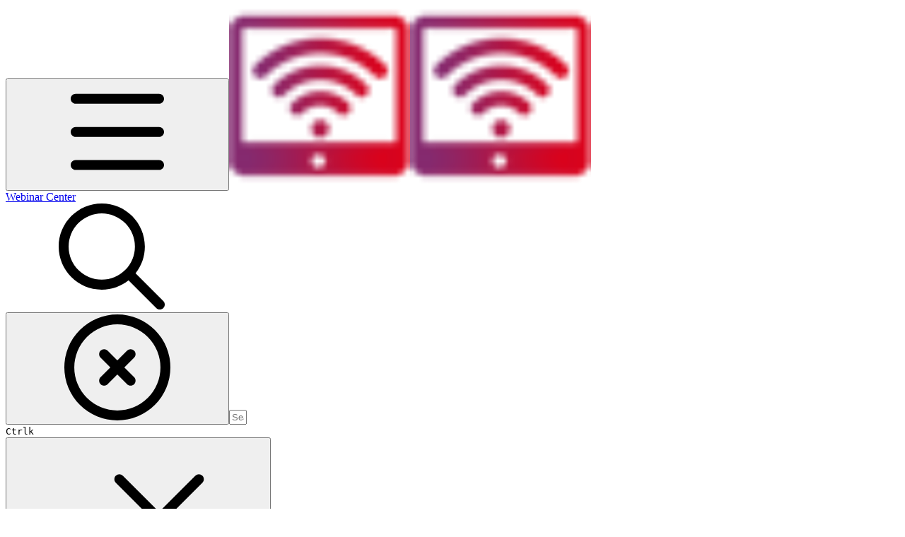

--- FILE ---
content_type: text/css; charset=utf-8
request_url: https://static-2v.gitbook.com/_next/static/css/2d3c91cad1628def.css
body_size: 15293
content:
/*! tailwindcss v4.1.11 | MIT License | https://tailwindcss.com */@layer properties{@supports (((-webkit-hyphens:none)) and (not (margin-trim:inline))) or ((-moz-orient:inline) and (not (color:rgb(from red r g b)))){*,::backdrop,:after,:before{--tw-leading:initial;--tw-font-weight:initial;--tw-ordinal:initial;--tw-slashed-zero:initial;--tw-numeric-figure:initial;--tw-numeric-spacing:initial;--tw-numeric-fraction:initial;--tw-shadow:0 0 #0000;--tw-shadow-color:initial;--tw-shadow-alpha:100%;--tw-inset-shadow:0 0 #0000;--tw-inset-shadow-color:initial;--tw-inset-shadow-alpha:100%;--tw-ring-color:initial;--tw-ring-shadow:0 0 #0000;--tw-inset-ring-color:initial;--tw-inset-ring-shadow:0 0 #0000;--tw-ring-inset:initial;--tw-ring-offset-width:0px;--tw-ring-offset-color:#fff;--tw-ring-offset-shadow:0 0 #0000;--tw-content:"";--tw-border-style:solid;--tw-outline-style:solid;--tw-backdrop-blur:initial;--tw-backdrop-brightness:initial;--tw-backdrop-contrast:initial;--tw-backdrop-grayscale:initial;--tw-backdrop-hue-rotate:initial;--tw-backdrop-invert:initial;--tw-backdrop-opacity:initial;--tw-backdrop-saturate:initial;--tw-backdrop-sepia:initial;--tw-duration:initial;--tw-space-y-reverse:0;--tw-translate-x:0;--tw-translate-y:0;--tw-translate-z:0;--tw-tracking:initial;--tw-blur:initial;--tw-brightness:initial;--tw-contrast:initial;--tw-grayscale:initial;--tw-hue-rotate:initial;--tw-invert:initial;--tw-opacity:initial;--tw-saturate:initial;--tw-sepia:initial;--tw-drop-shadow:initial;--tw-drop-shadow-color:initial;--tw-drop-shadow-alpha:100%;--tw-drop-shadow-size:initial}}}.openapi-operation,.openapi-schemas,.openapi-webhook{min-width:calc(var(--spacing,.25rem)*0);gap:calc(var(--spacing,.25rem)*8)}.openapi-operation,.openapi-schemas,.openapi-webhook{margin-bottom:calc(var(--spacing,.25rem)*14);flex-direction:column;flex:1;display:flex}.openapi-schemas{gap:calc(var(--spacing,.25rem)*0)}.openapi-schemas-title{font-family:var(--font-mono);--tw-leading:calc(var(--spacing,.25rem)*4);font-size:.813rem;line-height:calc(var(--spacing,.25rem)*4);--tw-font-weight:var(--font-weight-medium,500);font-weight:var(--font-weight-medium,500);color:rgb(var(--tint-12));--tw-numeric-spacing:tabular-nums;font-variant-numeric:var(--tw-ordinal,)var(--tw-slashed-zero,)var(--tw-numeric-figure,)var(--tw-numeric-spacing,)var(--tw-numeric-fraction,);flex-shrink:0}.openapi-columns{justify-content:stretch;gap:calc(var(--spacing,.25rem)*6);grid-template-columns:repeat(1,minmax(0,1fr));display:grid}@media (min-width:1024px){.openapi-columns{grid-template-columns:repeat(2,minmax(0,1fr))}}body:has(.print-mode) .openapi-columns{grid-template-columns:repeat(1,minmax(0,1fr))}.openapi-intro,.openapi-summary{gap:calc(var(--spacing,.25rem)*3);flex-direction:column;display:flex}.openapi-summary{scroll-margin:calc(var(--spacing,.25rem)*12);justify-content:flex-start;align-items:flex-start}.openapi-summary-tags{gap:calc(var(--spacing,.25rem)*2);flex-direction:row;margin-top:.75em;display:flex}.openapi-deprecated,.openapi-stability{background-color:rgb(var(--tint-3));width:fit-content;min-width:1.625rem;padding-inline:calc(var(--spacing,.25rem)*1.5);padding-block:calc(var(--spacing,.25rem)*.5);font-size:var(--text-sm,.875rem);line-height:var(--tw-leading,var(--text-sm--line-height,calc(1.25/.875)));--tw-leading:calc(max(1.2em,1.25rem));--tw-font-weight:var(--font-weight-normal,400);line-height:calc(max(1.2em,1.25rem));font-weight:var(--font-weight-normal,400);--tw-ring-shadow:var(--tw-ring-inset,)0 0 0 calc(1px + var(--tw-ring-offset-width))var(--tw-ring-color,currentcolor);box-shadow:var(--tw-inset-shadow),var(--tw-inset-ring-shadow),var(--tw-ring-offset-shadow),var(--tw-ring-shadow),var(--tw-shadow);--tw-ring-color:rgb(var(--tint-7));--tw-ring-inset:inset;border-radius:.25rem;justify-content:center;align-items:center}:is(.openapi-deprecated,.openapi-stability):after,:is(.openapi-deprecated,.openapi-stability):before{content:var(--tw-content);--tw-content:none!important;content:none!important}html.straight-corners :is(.openapi-deprecated,.openapi-stability){border-radius:0}html.circular-corners :is(.openapi-deprecated,.openapi-stability){border-radius:var(--radius-sm,.25rem)}.openapi-stability-alpha{background-color:var(--color-amber-50,oklch(98.7% .022 95.277));color:var(--color-amber-700,oklch(55.5% .163 48.998));--tw-ring-color:#f99c003d}@supports (color:color-mix(in lab,red,red)){.openapi-stability-alpha{--tw-ring-color:color-mix(in oklab,var(--color-amber-500,oklch(76.9% .188 70.08))24%,transparent)}}.openapi-stability-alpha:is(.dark *){background-color:#7b330666}@supports (color:color-mix(in lab,red,red)){.openapi-stability-alpha:is(.dark *){background-color:color-mix(in oklab,var(--color-amber-900,oklch(41.4% .112 45.904))40%,transparent)}}.openapi-stability-alpha:is(.dark *){color:var(--color-amber-300,oklch(87.9% .169 91.605))}.openapi-stability-beta{background-color:var(--color-blue-50,oklch(97% .014 254.604));color:var(--color-blue-700,oklch(48.8% .243 264.376));--tw-ring-color:#3080ff3d}@supports (color:color-mix(in lab,red,red)){.openapi-stability-beta{--tw-ring-color:color-mix(in oklab,var(--color-blue-500,oklch(62.3% .214 259.815))24%,transparent)}}.openapi-stability-beta:is(.dark *){background-color:#1c398e66}@supports (color:color-mix(in lab,red,red)){.openapi-stability-beta:is(.dark *){background-color:color-mix(in oklab,var(--color-blue-900,oklch(37.9% .146 265.522))40%,transparent)}}.openapi-stability-beta:is(.dark *){color:var(--color-blue-300,oklch(80.9% .105 251.813))}.openapi-stability-experimental{background-color:var(--color-violet-50,oklch(96.9% .016 293.756));color:var(--color-violet-700,oklch(49.1% .27 292.581));--tw-ring-color:#8d54ff3d}@supports (color:color-mix(in lab,red,red)){.openapi-stability-experimental{--tw-ring-color:color-mix(in oklab,var(--color-violet-500,oklch(60.6% .25 292.717))24%,transparent)}}.openapi-stability-experimental:is(.dark *){background-color:#4d179a66}@supports (color:color-mix(in lab,red,red)){.openapi-stability-experimental:is(.dark *){background-color:color-mix(in oklab,var(--color-violet-900,oklch(38% .189 293.745))40%,transparent)}}.openapi-stability-experimental:is(.dark *){color:var(--color-violet-300,oklch(81.1% .111 293.571))}.openapi-deprecated-sunset-date{text-overflow:ellipsis;white-space:nowrap;font-family:var(--font-mono);--tw-font-weight:var(--font-weight-semibold,600);font-weight:var(--font-weight-semibold,600);overflow:hidden}.openapi-description.openapi-markdown,.openapi-description.openapi-markdown code{font-size:.875rem;line-height:1.71429}:is(.openapi-description.openapi-markdown,.openapi-description.openapi-markdown code) :where(p):not(:where([class~=not-prose],[class~=not-prose] *)){margin-top:1.14286em;margin-bottom:1.14286em}:is(.openapi-description.openapi-markdown,.openapi-description.openapi-markdown code) :where([class~=lead]):not(:where([class~=not-prose],[class~=not-prose] *)){margin-top:.888889em;margin-bottom:.888889em;font-size:1.28571em;line-height:1.55556}:is(.openapi-description.openapi-markdown,.openapi-description.openapi-markdown code) :where(blockquote):not(:where([class~=not-prose],[class~=not-prose] *)){margin-top:1.33333em;margin-bottom:1.33333em;padding-inline-start:1.11111em}:is(.openapi-description.openapi-markdown,.openapi-description.openapi-markdown code) :where(h1):not(:where([class~=not-prose],[class~=not-prose] *)){margin-top:0;margin-bottom:.8em;font-size:2.14286em;line-height:1.2}:is(.openapi-description.openapi-markdown,.openapi-description.openapi-markdown code) :where(h2):not(:where([class~=not-prose],[class~=not-prose] *)){margin-top:1.6em;margin-bottom:.8em;font-size:1.42857em;line-height:1.4}:is(.openapi-description.openapi-markdown,.openapi-description.openapi-markdown code) :where(h3):not(:where([class~=not-prose],[class~=not-prose] *)){margin-top:1.55556em;margin-bottom:.444444em;font-size:1.28571em;line-height:1.55556}:is(.openapi-description.openapi-markdown,.openapi-description.openapi-markdown code) :where(h4):not(:where([class~=not-prose],[class~=not-prose] *)){margin-top:1.42857em;margin-bottom:.571429em;line-height:1.42857}:is(.openapi-description.openapi-markdown,.openapi-description.openapi-markdown code) :where(img):not(:where([class~=not-prose],[class~=not-prose] *)),:is(.openapi-description.openapi-markdown,.openapi-description.openapi-markdown code) :where(picture):not(:where([class~=not-prose],[class~=not-prose] *)){margin-top:1.71429em;margin-bottom:1.71429em}:is(.openapi-description.openapi-markdown,.openapi-description.openapi-markdown code) :where(picture>img):not(:where([class~=not-prose],[class~=not-prose] *)){margin-top:0;margin-bottom:0}:is(.openapi-description.openapi-markdown,.openapi-description.openapi-markdown code) :where(video):not(:where([class~=not-prose],[class~=not-prose] *)){margin-top:1.71429em;margin-bottom:1.71429em}:is(.openapi-description.openapi-markdown,.openapi-description.openapi-markdown code) :where(kbd):not(:where([class~=not-prose],[class~=not-prose] *)){padding-top:.142857em;padding-inline-end:.357143em;padding-bottom:.142857em;border-radius:.3125rem;padding-inline-start:.357143em;font-size:.857143em}:is(.openapi-description.openapi-markdown,.openapi-description.openapi-markdown code) :where(code):not(:where([class~=not-prose],[class~=not-prose] *)){font-size:.857143em}:is(.openapi-description.openapi-markdown,.openapi-description.openapi-markdown code) :where(h2 code):not(:where([class~=not-prose],[class~=not-prose] *)){font-size:.9em}:is(.openapi-description.openapi-markdown,.openapi-description.openapi-markdown code) :where(h3 code):not(:where([class~=not-prose],[class~=not-prose] *)){font-size:.888889em}:is(.openapi-description.openapi-markdown,.openapi-description.openapi-markdown code) :where(pre):not(:where([class~=not-prose],[class~=not-prose] *)){padding-top:.666667em;padding-inline-end:1em;padding-bottom:.666667em;border-radius:.25rem;margin-top:1.66667em;margin-bottom:1.66667em;padding-inline-start:1em;font-size:.857143em;line-height:1.66667}:is(.openapi-description.openapi-markdown,.openapi-description.openapi-markdown code) :where(ol):not(:where([class~=not-prose],[class~=not-prose] *)),:is(.openapi-description.openapi-markdown,.openapi-description.openapi-markdown code) :where(ul):not(:where([class~=not-prose],[class~=not-prose] *)){margin-top:1.14286em;margin-bottom:1.14286em;padding-inline-start:1.57143em}:is(.openapi-description.openapi-markdown,.openapi-description.openapi-markdown code) :where(li):not(:where([class~=not-prose],[class~=not-prose] *)){margin-top:.285714em;margin-bottom:.285714em}:is(.openapi-description.openapi-markdown,.openapi-description.openapi-markdown code) :where(ol>li):not(:where([class~=not-prose],[class~=not-prose] *)),:is(.openapi-description.openapi-markdown,.openapi-description.openapi-markdown code) :where(ul>li):not(:where([class~=not-prose],[class~=not-prose] *)){padding-inline-start:.428571em}:is(.openapi-description.openapi-markdown,.openapi-description.openapi-markdown code) :where(.prose-sm>ul>li p):not(:where([class~=not-prose],[class~=not-prose] *)){margin-top:.571429em;margin-bottom:.571429em}:is(.openapi-description.openapi-markdown,.openapi-description.openapi-markdown code) :where(.prose-sm>ul>li>p:first-child):not(:where([class~=not-prose],[class~=not-prose] *)){margin-top:1.14286em}:is(.openapi-description.openapi-markdown,.openapi-description.openapi-markdown code) :where(.prose-sm>ul>li>p:last-child):not(:where([class~=not-prose],[class~=not-prose] *)){margin-bottom:1.14286em}:is(.openapi-description.openapi-markdown,.openapi-description.openapi-markdown code) :where(.prose-sm>ol>li>p:first-child):not(:where([class~=not-prose],[class~=not-prose] *)){margin-top:1.14286em}:is(.openapi-description.openapi-markdown,.openapi-description.openapi-markdown code) :where(.prose-sm>ol>li>p:last-child):not(:where([class~=not-prose],[class~=not-prose] *)){margin-bottom:1.14286em}:is(.openapi-description.openapi-markdown,.openapi-description.openapi-markdown code) :where(ul ul,ul ol,ol ul,ol ol):not(:where([class~=not-prose],[class~=not-prose] *)){margin-top:.571429em;margin-bottom:.571429em}:is(.openapi-description.openapi-markdown,.openapi-description.openapi-markdown code) :where(dl):not(:where([class~=not-prose],[class~=not-prose] *)){margin-top:1.14286em;margin-bottom:1.14286em}:is(.openapi-description.openapi-markdown,.openapi-description.openapi-markdown code) :where(dt):not(:where([class~=not-prose],[class~=not-prose] *)){margin-top:1.14286em}:is(.openapi-description.openapi-markdown,.openapi-description.openapi-markdown code) :where(dd):not(:where([class~=not-prose],[class~=not-prose] *)){margin-top:.285714em;padding-inline-start:1.57143em}:is(.openapi-description.openapi-markdown,.openapi-description.openapi-markdown code) :where(hr):not(:where([class~=not-prose],[class~=not-prose] *)){margin-top:2.85714em;margin-bottom:2.85714em}:is(.openapi-description.openapi-markdown,.openapi-description.openapi-markdown code) :where(h2+*):not(:where([class~=not-prose],[class~=not-prose] *)),:is(.openapi-description.openapi-markdown,.openapi-description.openapi-markdown code) :where(h3+*):not(:where([class~=not-prose],[class~=not-prose] *)),:is(.openapi-description.openapi-markdown,.openapi-description.openapi-markdown code) :where(h4+*):not(:where([class~=not-prose],[class~=not-prose] *)),:is(.openapi-description.openapi-markdown,.openapi-description.openapi-markdown code) :where(hr+*):not(:where([class~=not-prose],[class~=not-prose] *)){margin-top:0}:is(.openapi-description.openapi-markdown,.openapi-description.openapi-markdown code) :where(table):not(:where([class~=not-prose],[class~=not-prose] *)){font-size:.857143em;line-height:1.5}:is(.openapi-description.openapi-markdown,.openapi-description.openapi-markdown code) :where(thead th):not(:where([class~=not-prose],[class~=not-prose] *)){padding-inline-end:1em;padding-bottom:.666667em;padding-inline-start:1em}:is(.openapi-description.openapi-markdown,.openapi-description.openapi-markdown code) :where(thead th:first-child):not(:where([class~=not-prose],[class~=not-prose] *)){padding-inline-start:0}:is(.openapi-description.openapi-markdown,.openapi-description.openapi-markdown code) :where(thead th:last-child):not(:where([class~=not-prose],[class~=not-prose] *)){padding-inline-end:0}:is(.openapi-description.openapi-markdown,.openapi-description.openapi-markdown code) :where(tbody td,tfoot td):not(:where([class~=not-prose],[class~=not-prose] *)){padding-top:.666667em;padding-inline-end:1em;padding-bottom:.666667em;padding-inline-start:1em}:is(.openapi-description.openapi-markdown,.openapi-description.openapi-markdown code) :where(tbody td:first-child,tfoot td:first-child):not(:where([class~=not-prose],[class~=not-prose] *)){padding-inline-start:0}:is(.openapi-description.openapi-markdown,.openapi-description.openapi-markdown code) :where(tbody td:last-child,tfoot td:last-child):not(:where([class~=not-prose],[class~=not-prose] *)){padding-inline-end:0}:is(.openapi-description.openapi-markdown,.openapi-description.openapi-markdown code) :where(figure):not(:where([class~=not-prose],[class~=not-prose] *)){margin-top:1.71429em;margin-bottom:1.71429em}:is(.openapi-description.openapi-markdown,.openapi-description.openapi-markdown code) :where(figure>*):not(:where([class~=not-prose],[class~=not-prose] *)){margin-top:0;margin-bottom:0}:is(.openapi-description.openapi-markdown,.openapi-description.openapi-markdown code) :where(figcaption):not(:where([class~=not-prose],[class~=not-prose] *)){margin-top:.666667em;font-size:.857143em;line-height:1.33333}:is(.openapi-description.openapi-markdown,.openapi-description.openapi-markdown code) :where(.prose-sm>:first-child):not(:where([class~=not-prose],[class~=not-prose] *)){margin-top:0}:is(.openapi-description.openapi-markdown,.openapi-description.openapi-markdown code) :where(.prose-sm>:last-child):not(:where([class~=not-prose],[class~=not-prose] *)){margin-bottom:0}.openapi-markdown blockquote{padding-inline-start:calc(var(--spacing,.25rem)*3)!important}.openapi-markdown blockquote>*{font-style:normal}.openapi-markdown blockquote>p{--tw-font-weight:var(--font-weight-normal,400)!important;font-weight:var(--font-weight-normal,400)!important}.openapi-markdown blockquote>p:after,.openapi-markdown blockquote>p:before{content:var(--tw-content);--tw-content:none;content:none}.openapi-markdown code{background-color:rgb(var(--tint-3));width:fit-content;min-width:1.625rem;padding-inline:calc(var(--spacing,.25rem)*1);font-size:var(--text-sm,.875rem);line-height:var(--tw-leading,var(--text-sm--line-height,calc(1.25/.875)));--tw-leading:calc(max(1.2em,1.25rem));--tw-font-weight:var(--font-weight-normal,400);line-height:calc(max(1.2em,1.25rem));font-weight:var(--font-weight-normal,400);--tw-ring-shadow:var(--tw-ring-inset,)0 0 0 calc(1px + var(--tw-ring-offset-width))var(--tw-ring-color,currentcolor);box-shadow:var(--tw-inset-shadow),var(--tw-inset-ring-shadow),var(--tw-ring-offset-shadow),var(--tw-ring-shadow),var(--tw-shadow);--tw-ring-color:rgb(var(--tint-7));--tw-ring-inset:inset;border-radius:.25rem;justify-content:center;align-items:center;padding-block:1px}.openapi-markdown code:after,.openapi-markdown code:before{content:var(--tw-content);--tw-content:none!important;content:none!important}html.straight-corners :is(.openapi-markdown code){border-radius:0}html.circular-corners :is(.openapi-markdown code){border-radius:var(--radius-md,.375rem)}.openapi-markdown pre code{--tw-ring-color:transparent;background-color:#0000}.openapi-markdown{color:var(--tw-prose-body);max-width:65ch}.openapi-markdown :where(p):not(:where([class~=not-prose],[class~=not-prose] *)){margin-top:1.25em;margin-bottom:1.25em}.openapi-markdown :where([class~=lead]):not(:where([class~=not-prose],[class~=not-prose] *)){color:var(--tw-prose-lead);margin-top:1.2em;margin-bottom:1.2em;font-size:1.25em;line-height:1.6}.openapi-markdown :where(a):not(:where([class~=not-prose],[class~=not-prose] *)){color:var(--tw-prose-links);font-weight:500;text-decoration:underline}.openapi-markdown :where(strong):not(:where([class~=not-prose],[class~=not-prose] *)){color:var(--tw-prose-bold);font-weight:600}.openapi-markdown :where(a strong):not(:where([class~=not-prose],[class~=not-prose] *)),.openapi-markdown :where(blockquote strong):not(:where([class~=not-prose],[class~=not-prose] *)),.openapi-markdown :where(thead th strong):not(:where([class~=not-prose],[class~=not-prose] *)){color:inherit}.openapi-markdown :where(ol):not(:where([class~=not-prose],[class~=not-prose] *)){margin-top:1.25em;margin-bottom:1.25em;padding-inline-start:1.625em;list-style-type:decimal}.openapi-markdown :where(ol[type=A]):not(:where([class~=not-prose],[class~=not-prose] *)){list-style-type:upper-alpha}.openapi-markdown :where(ol[type=a]):not(:where([class~=not-prose],[class~=not-prose] *)){list-style-type:lower-alpha}.openapi-markdown :where(ol[type=A s]):not(:where([class~=not-prose],[class~=not-prose] *)){list-style-type:upper-alpha}.openapi-markdown :where(ol[type=a s]):not(:where([class~=not-prose],[class~=not-prose] *)){list-style-type:lower-alpha}.openapi-markdown :where(ol[type=I]):not(:where([class~=not-prose],[class~=not-prose] *)){list-style-type:upper-roman}.openapi-markdown :where(ol[type=i]):not(:where([class~=not-prose],[class~=not-prose] *)){list-style-type:lower-roman}.openapi-markdown :where(ol[type=I s]):not(:where([class~=not-prose],[class~=not-prose] *)){list-style-type:upper-roman}.openapi-markdown :where(ol[type=i s]):not(:where([class~=not-prose],[class~=not-prose] *)){list-style-type:lower-roman}.openapi-markdown :where(ol[type="1"]):not(:where([class~=not-prose],[class~=not-prose] *)){list-style-type:decimal}.openapi-markdown :where(ul):not(:where([class~=not-prose],[class~=not-prose] *)){margin-top:1.25em;margin-bottom:1.25em;padding-inline-start:1.625em;list-style-type:disc}.openapi-markdown :where(ol>li):not(:where([class~=not-prose],[class~=not-prose] *))::marker{color:var(--tw-prose-counters);font-weight:400}.openapi-markdown :where(ul>li):not(:where([class~=not-prose],[class~=not-prose] *))::marker{color:var(--tw-prose-bullets)}.openapi-markdown :where(dt):not(:where([class~=not-prose],[class~=not-prose] *)){color:var(--tw-prose-headings);margin-top:1.25em;font-weight:600}.openapi-markdown :where(hr):not(:where([class~=not-prose],[class~=not-prose] *)){border-color:var(--tw-prose-hr);border-top-width:1px;margin-top:3em;margin-bottom:3em}.openapi-markdown :where(blockquote):not(:where([class~=not-prose],[class~=not-prose] *)){color:var(--tw-prose-quotes);border-inline-start-width:.25rem;border-inline-start-color:var(--tw-prose-quote-borders);quotes:"“""”""‘""’";margin-top:1.6em;margin-bottom:1.6em;padding-inline-start:1em;font-style:italic;font-weight:500}.openapi-markdown :where(blockquote p:first-of-type):not(:where([class~=not-prose],[class~=not-prose] *)):before{content:open-quote}.openapi-markdown :where(blockquote p:last-of-type):not(:where([class~=not-prose],[class~=not-prose] *)):after{content:close-quote}.openapi-markdown :where(h1):not(:where([class~=not-prose],[class~=not-prose] *)){color:var(--tw-prose-headings);margin-top:0;margin-bottom:.888889em;font-size:2.25em;font-weight:800;line-height:1.11111}.openapi-markdown :where(h1 strong):not(:where([class~=not-prose],[class~=not-prose] *)){color:inherit;font-weight:900}.openapi-markdown :where(h2):not(:where([class~=not-prose],[class~=not-prose] *)){color:var(--tw-prose-headings);margin-top:2em;margin-bottom:1em;font-size:1.5em;font-weight:700;line-height:1.33333}.openapi-markdown :where(h2 strong):not(:where([class~=not-prose],[class~=not-prose] *)){color:inherit;font-weight:800}.openapi-markdown :where(h3):not(:where([class~=not-prose],[class~=not-prose] *)){color:var(--tw-prose-headings);margin-top:1.6em;margin-bottom:.6em;font-size:1.25em;font-weight:600;line-height:1.6}.openapi-markdown :where(h3 strong):not(:where([class~=not-prose],[class~=not-prose] *)){color:inherit;font-weight:700}.openapi-markdown :where(h4):not(:where([class~=not-prose],[class~=not-prose] *)){color:var(--tw-prose-headings);margin-top:1.5em;margin-bottom:.5em;font-weight:600;line-height:1.5}.openapi-markdown :where(h4 strong):not(:where([class~=not-prose],[class~=not-prose] *)){color:inherit;font-weight:700}.openapi-markdown :where(img):not(:where([class~=not-prose],[class~=not-prose] *)){margin-top:2em;margin-bottom:2em}.openapi-markdown :where(picture):not(:where([class~=not-prose],[class~=not-prose] *)){margin-top:2em;margin-bottom:2em;display:block}.openapi-markdown :where(video):not(:where([class~=not-prose],[class~=not-prose] *)){margin-top:2em;margin-bottom:2em}.openapi-markdown :where(kbd):not(:where([class~=not-prose],[class~=not-prose] *)){color:var(--tw-prose-kbd);box-shadow:0 0 0 1px rgb(var(--tw-prose-kbd-shadows)/10%),0 3px 0 rgb(var(--tw-prose-kbd-shadows)/10%);padding-top:.1875em;padding-inline-end:.375em;padding-bottom:.1875em;border-radius:.3125rem;padding-inline-start:.375em;font-family:inherit;font-size:.875em;font-weight:500}.openapi-markdown :where(code):not(:where([class~=not-prose],[class~=not-prose] *)){color:var(--tw-prose-code);font-size:.875em;font-weight:600}.openapi-markdown :where(code):not(:where([class~=not-prose],[class~=not-prose] *)):after,.openapi-markdown :where(code):not(:where([class~=not-prose],[class~=not-prose] *)):before{content:"`"}.openapi-markdown :where(a code):not(:where([class~=not-prose],[class~=not-prose] *)),.openapi-markdown :where(h1 code):not(:where([class~=not-prose],[class~=not-prose] *)){color:inherit}.openapi-markdown :where(h2 code):not(:where([class~=not-prose],[class~=not-prose] *)){color:inherit;font-size:.875em}.openapi-markdown :where(h3 code):not(:where([class~=not-prose],[class~=not-prose] *)){color:inherit;font-size:.9em}.openapi-markdown :where(blockquote code):not(:where([class~=not-prose],[class~=not-prose] *)),.openapi-markdown :where(h4 code):not(:where([class~=not-prose],[class~=not-prose] *)),.openapi-markdown :where(thead th code):not(:where([class~=not-prose],[class~=not-prose] *)){color:inherit}.openapi-markdown :where(pre):not(:where([class~=not-prose],[class~=not-prose] *)){color:var(--tw-prose-pre-code);background-color:var(--tw-prose-pre-bg);padding-top:.857143em;padding-inline-end:1.14286em;padding-bottom:.857143em;border-radius:.375rem;margin-top:1.71429em;margin-bottom:1.71429em;padding-inline-start:1.14286em;font-size:.875em;font-weight:400;line-height:1.71429;overflow-x:auto}.openapi-markdown :where(pre code):not(:where([class~=not-prose],[class~=not-prose] *)){font-weight:inherit;color:inherit;font-size:inherit;font-family:inherit;line-height:inherit;background-color:#0000;border-width:0;border-radius:0;padding:0}.openapi-markdown :where(pre code):not(:where([class~=not-prose],[class~=not-prose] *)):after,.openapi-markdown :where(pre code):not(:where([class~=not-prose],[class~=not-prose] *)):before{content:none}.openapi-markdown :where(table):not(:where([class~=not-prose],[class~=not-prose] *)){table-layout:auto;width:100%;margin-top:2em;margin-bottom:2em;font-size:.875em;line-height:1.71429}.openapi-markdown :where(thead):not(:where([class~=not-prose],[class~=not-prose] *)){border-bottom-width:1px;border-bottom-color:var(--tw-prose-th-borders)}.openapi-markdown :where(thead th):not(:where([class~=not-prose],[class~=not-prose] *)){color:var(--tw-prose-headings);vertical-align:bottom;padding-inline-end:.571429em;padding-bottom:.571429em;padding-inline-start:.571429em;font-weight:600}.openapi-markdown :where(tbody tr):not(:where([class~=not-prose],[class~=not-prose] *)){border-bottom-width:1px;border-bottom-color:var(--tw-prose-td-borders)}.openapi-markdown :where(tbody tr:last-child):not(:where([class~=not-prose],[class~=not-prose] *)){border-bottom-width:0}.openapi-markdown :where(tbody td):not(:where([class~=not-prose],[class~=not-prose] *)){vertical-align:initial}.openapi-markdown :where(tfoot):not(:where([class~=not-prose],[class~=not-prose] *)){border-top-width:1px;border-top-color:var(--tw-prose-th-borders)}.openapi-markdown :where(tfoot td):not(:where([class~=not-prose],[class~=not-prose] *)){vertical-align:top}.openapi-markdown :where(th,td):not(:where([class~=not-prose],[class~=not-prose] *)){text-align:start}.openapi-markdown :where(figure>*):not(:where([class~=not-prose],[class~=not-prose] *)){margin-top:0;margin-bottom:0}.openapi-markdown :where(figcaption):not(:where([class~=not-prose],[class~=not-prose] *)){color:var(--tw-prose-captions);margin-top:.857143em;font-size:.875em;line-height:1.42857}.openapi-markdown{--tw-prose-body:oklch(37.3% .034 259.733);--tw-prose-headings:oklch(21% .034 264.665);--tw-prose-lead:oklch(44.6% .03 256.802);--tw-prose-links:oklch(21% .034 264.665);--tw-prose-bold:oklch(21% .034 264.665);--tw-prose-counters:oklch(55.1% .027 264.364);--tw-prose-bullets:oklch(87.2% .01 258.338);--tw-prose-hr:oklch(92.8% .006 264.531);--tw-prose-quotes:oklch(21% .034 264.665);--tw-prose-quote-borders:oklch(92.8% .006 264.531);--tw-prose-captions:oklch(55.1% .027 264.364);--tw-prose-kbd:oklch(21% .034 264.665);--tw-prose-kbd-shadows:NaN NaN NaN;--tw-prose-code:oklch(21% .034 264.665);--tw-prose-pre-code:oklch(92.8% .006 264.531);--tw-prose-pre-bg:oklch(27.8% .033 256.848);--tw-prose-th-borders:oklch(87.2% .01 258.338);--tw-prose-td-borders:oklch(92.8% .006 264.531);--tw-prose-invert-body:oklch(87.2% .01 258.338);--tw-prose-invert-headings:#fff;--tw-prose-invert-lead:oklch(70.7% .022 261.325);--tw-prose-invert-links:#fff;--tw-prose-invert-bold:#fff;--tw-prose-invert-counters:oklch(70.7% .022 261.325);--tw-prose-invert-bullets:oklch(44.6% .03 256.802);--tw-prose-invert-hr:oklch(37.3% .034 259.733);--tw-prose-invert-quotes:oklch(96.7% .003 264.542);--tw-prose-invert-quote-borders:oklch(37.3% .034 259.733);--tw-prose-invert-captions:oklch(70.7% .022 261.325);--tw-prose-invert-kbd:#fff;--tw-prose-invert-kbd-shadows:255 255 255;--tw-prose-invert-code:#fff;--tw-prose-invert-pre-code:oklch(87.2% .01 258.338);--tw-prose-invert-pre-bg:#00000080;--tw-prose-invert-th-borders:oklch(44.6% .03 256.802);--tw-prose-invert-td-borders:oklch(37.3% .034 259.733);font-size:1rem;line-height:1.75}.openapi-markdown :where(picture>img):not(:where([class~=not-prose],[class~=not-prose] *)){margin-top:0;margin-bottom:0}.openapi-markdown :where(li):not(:where([class~=not-prose],[class~=not-prose] *)){margin-top:.5em;margin-bottom:.5em}.openapi-markdown :where(ol>li):not(:where([class~=not-prose],[class~=not-prose] *)),.openapi-markdown :where(ul>li):not(:where([class~=not-prose],[class~=not-prose] *)){padding-inline-start:.375em}.openapi-markdown :where(.prose>ul>li p):not(:where([class~=not-prose],[class~=not-prose] *)){margin-top:.75em;margin-bottom:.75em}.openapi-markdown :where(.prose>ul>li>p:first-child):not(:where([class~=not-prose],[class~=not-prose] *)){margin-top:1.25em}.openapi-markdown :where(.prose>ul>li>p:last-child):not(:where([class~=not-prose],[class~=not-prose] *)){margin-bottom:1.25em}.openapi-markdown :where(.prose>ol>li>p:first-child):not(:where([class~=not-prose],[class~=not-prose] *)){margin-top:1.25em}.openapi-markdown :where(.prose>ol>li>p:last-child):not(:where([class~=not-prose],[class~=not-prose] *)){margin-bottom:1.25em}.openapi-markdown :where(ul ul,ul ol,ol ul,ol ol):not(:where([class~=not-prose],[class~=not-prose] *)){margin-top:.75em;margin-bottom:.75em}.openapi-markdown :where(dl):not(:where([class~=not-prose],[class~=not-prose] *)){margin-top:1.25em;margin-bottom:1.25em}.openapi-markdown :where(dd):not(:where([class~=not-prose],[class~=not-prose] *)){margin-top:.5em;padding-inline-start:1.625em}.openapi-markdown :where(h2+*):not(:where([class~=not-prose],[class~=not-prose] *)),.openapi-markdown :where(h3+*):not(:where([class~=not-prose],[class~=not-prose] *)),.openapi-markdown :where(h4+*):not(:where([class~=not-prose],[class~=not-prose] *)),.openapi-markdown :where(hr+*):not(:where([class~=not-prose],[class~=not-prose] *)){margin-top:0}.openapi-markdown :where(thead th:first-child):not(:where([class~=not-prose],[class~=not-prose] *)){padding-inline-start:0}.openapi-markdown :where(thead th:last-child):not(:where([class~=not-prose],[class~=not-prose] *)){padding-inline-end:0}.openapi-markdown :where(tbody td,tfoot td):not(:where([class~=not-prose],[class~=not-prose] *)){padding-top:.571429em;padding-inline-end:.571429em;padding-bottom:.571429em;padding-inline-start:.571429em}.openapi-markdown :where(tbody td:first-child,tfoot td:first-child):not(:where([class~=not-prose],[class~=not-prose] *)){padding-inline-start:0}.openapi-markdown :where(tbody td:last-child,tfoot td:last-child):not(:where([class~=not-prose],[class~=not-prose] *)){padding-inline-end:0}.openapi-markdown :where(figure):not(:where([class~=not-prose],[class~=not-prose] *)){margin-top:2em;margin-bottom:2em}.openapi-markdown :where(.prose>:first-child):not(:where([class~=not-prose],[class~=not-prose] *)){margin-top:0}.openapi-markdown :where(.prose>:last-child):not(:where([class~=not-prose],[class~=not-prose] *)){margin-bottom:0}.openapi-markdown{white-space:normal;max-width:none;color:rgb(var(--tint-12))}.openapi-markdown:is(.dark *){--tw-prose-body:var(--tw-prose-invert-body);--tw-prose-headings:var(--tw-prose-invert-headings);--tw-prose-lead:var(--tw-prose-invert-lead);--tw-prose-links:var(--tw-prose-invert-links);--tw-prose-bold:var(--tw-prose-invert-bold);--tw-prose-counters:var(--tw-prose-invert-counters);--tw-prose-bullets:var(--tw-prose-invert-bullets);--tw-prose-hr:var(--tw-prose-invert-hr);--tw-prose-quotes:var(--tw-prose-invert-quotes);--tw-prose-quote-borders:var(--tw-prose-invert-quote-borders);--tw-prose-captions:var(--tw-prose-invert-captions);--tw-prose-kbd:var(--tw-prose-invert-kbd);--tw-prose-kbd-shadows:var(--tw-prose-invert-kbd-shadows);--tw-prose-code:var(--tw-prose-invert-code);--tw-prose-pre-code:var(--tw-prose-invert-pre-code);--tw-prose-pre-bg:var(--tw-prose-invert-pre-bg);--tw-prose-th-borders:var(--tw-prose-invert-th-borders);--tw-prose-td-borders:var(--tw-prose-invert-td-borders)}.openapi-markdown :where(p):not(:where([class~=not-prose],[class~=not-prose] *)){margin-block:calc(var(--spacing,.25rem)*2)!important}.openapi-markdown>:first-child{margin-top:calc(var(--spacing,.25rem)*0)!important}.openapi-markdown>:last-child{margin-bottom:calc(var(--spacing,.25rem)*0)!important}.openapi-method,.openapi-statuscode{margin-right:calc(var(--spacing,.25rem)*2);padding-inline:calc(var(--spacing,.25rem)*1);padding-block:calc(var(--spacing,.25rem)*.5);vertical-align:middle;font-family:var(--font-mono);--tw-leading:var(--leading-tight,1.25);font-size:.813rem;line-height:var(--leading-tight,1.25);--tw-font-weight:var(--font-weight-semibold,600);font-weight:var(--font-weight-semibold,600);white-space:nowrap;color:rgb(var(--tint-12));border-radius:.25rem;flex-shrink:0;align-items:center;display:inline-flex}@supports (color:color-mix(in lab,red,red)){.openapi-method,.openapi-statuscode{color:color-mix(in oklab,rgb(var(--tint-12))72%,transparent)}}.openapi-method,.openapi-statuscode{text-transform:uppercase;--tw-ring-shadow:var(--tw-ring-inset,)0 0 0 calc(1px + var(--tw-ring-offset-width))var(--tw-ring-color,currentcolor);box-shadow:var(--tw-inset-shadow),var(--tw-inset-ring-shadow),var(--tw-ring-offset-shadow),var(--tw-ring-shadow),var(--tw-shadow);--tw-ring-color:rgb(var(--tint-12))}@supports (color:color-mix(in lab,red,red)){.openapi-method,.openapi-statuscode{--tw-ring-color:color-mix(in oklab,rgb(var(--tint-12))4%,transparent)}}.openapi-method,.openapi-statuscode{--tw-ring-inset:inset}:is(.openapi-method,.openapi-statuscode):is(.dark *){--tw-ring-color:rgb(var(--tint-1))}@supports (color:color-mix(in lab,red,red)){:is(.openapi-method,.openapi-statuscode):is(.dark *){--tw-ring-color:color-mix(in oklab,rgb(var(--tint-1))4%,transparent)}}html.straight-corners :is(.openapi-method,.openapi-statuscode){border-radius:0}html.circular-corners :is(.openapi-method,.openapi-statuscode){border-radius:var(--radius-md,.375rem)}.openapi-method-get,.openapi-statuscode-success{background-color:var(--color-green-100,oklch(96.2% .044 156.743));color:var(--color-green-800,oklch(44.8% .119 151.328))}:is(.openapi-method-get,.openapi-statuscode-success):is(.dark *){background-color:var(--color-green-900,oklch(39.3% .095 152.535));color:var(--color-green-100,oklch(96.2% .044 156.743))}.openapi-method-post,.openapi-statuscode-redirection{background-color:var(--color-amber-100,oklch(96.2% .059 95.617));color:var(--color-amber-800,oklch(47.3% .137 46.201))}:is(.openapi-method-post,.openapi-statuscode-redirection):is(.dark *){background-color:var(--color-amber-900,oklch(41.4% .112 45.904));color:var(--color-amber-100,oklch(96.2% .059 95.617))}.openapi-method-put,.openapi-statuscode-informational{background-color:var(--color-blue-100,oklch(93.2% .032 255.585));color:var(--color-blue-800,oklch(42.4% .199 265.638))}:is(.openapi-method-put,.openapi-statuscode-informational):is(.dark *){background-color:var(--color-blue-900,oklch(37.9% .146 265.522));color:var(--color-blue-100,oklch(93.2% .032 255.585))}.openapi-method-patch{background-color:var(--color-purple-100,oklch(94.6% .033 307.174));color:var(--color-purple-800,oklch(43.8% .218 303.724))}.openapi-method-patch:is(.dark *){background-color:var(--color-purple-900,oklch(38.1% .176 304.987));color:var(--color-purple-100,oklch(94.6% .033 307.174))}.openapi-method-delete,.openapi-statuscode-error{background-color:var(--color-red-100,oklch(93.6% .032 17.717));color:var(--color-red-800,oklch(44.4% .177 26.899))}:is(.openapi-method-delete,.openapi-statuscode-error):is(.dark *){background-color:var(--color-red-900,oklch(39.6% .141 25.723));color:var(--color-red-100,oklch(93.6% .032 17.717))}.openapi-method-head,.openapi-method-options,.openapi-method-trace{background-color:rgb(var(--tint-3))}.openapi-url{font-family:var(--font-mono);font-size:var(--text-sm,.875rem);line-height:var(--tw-leading,var(--text-sm--line-height,calc(1.25/.875)));color:rgb(var(--tint-11))}.openapi-url-var{color:rgb(var(--tint-11));text-decoration-line:underline;-webkit-text-decoration-color:rgb(var(--tint-9));text-decoration-color:rgb(var(--tint-9));text-underline-offset:2px}.openapi-column-spec{gap:calc(var(--spacing,.25rem)*8);flex-direction:column;flex:1;display:flex}.openapi-column-preview{top:var(--toc-top-offset);max-height:calc(100vh - var(--toc-top-offset));flex-direction:column;flex:1;display:flex;position:sticky}@media (min-width:1024px){.openapi-column-preview{padding-block:calc(var(--spacing,.25rem)*6)}}@media (min-width:1280px){@media not all and (min-width:1536px){.openapi-column-preview{padding-top:calc(var(--spacing,.25rem)*20)}}}.openapi-column-preview-body{gap:calc(var(--spacing,.25rem)*4);flex-direction:column;flex-shrink:1;display:flex;overflow:hidden}body:has(.print-mode) .openapi-column-preview-body{position:static}.openapi-column-preview pre{max-height:calc(var(--spacing,.25rem)*96)}body:has(.print-mode) :is(.openapi-column-preview pre){max-height:none}.openapi-schema-root-description.openapi-markdown{font-size:.875rem;line-height:1.71429}.openapi-schema-root-description.openapi-markdown :where(p):not(:where([class~=not-prose],[class~=not-prose] *)){margin-top:1.14286em;margin-bottom:1.14286em}.openapi-schema-root-description.openapi-markdown :where([class~=lead]):not(:where([class~=not-prose],[class~=not-prose] *)){margin-top:.888889em;margin-bottom:.888889em;font-size:1.28571em;line-height:1.55556}.openapi-schema-root-description.openapi-markdown :where(blockquote):not(:where([class~=not-prose],[class~=not-prose] *)){margin-top:1.33333em;margin-bottom:1.33333em;padding-inline-start:1.11111em}.openapi-schema-root-description.openapi-markdown :where(h1):not(:where([class~=not-prose],[class~=not-prose] *)){margin-top:0;margin-bottom:.8em;font-size:2.14286em;line-height:1.2}.openapi-schema-root-description.openapi-markdown :where(h2):not(:where([class~=not-prose],[class~=not-prose] *)){margin-top:1.6em;margin-bottom:.8em;font-size:1.42857em;line-height:1.4}.openapi-schema-root-description.openapi-markdown :where(h3):not(:where([class~=not-prose],[class~=not-prose] *)){margin-top:1.55556em;margin-bottom:.444444em;font-size:1.28571em;line-height:1.55556}.openapi-schema-root-description.openapi-markdown :where(h4):not(:where([class~=not-prose],[class~=not-prose] *)){margin-top:1.42857em;margin-bottom:.571429em;line-height:1.42857}.openapi-schema-root-description.openapi-markdown :where(img):not(:where([class~=not-prose],[class~=not-prose] *)),.openapi-schema-root-description.openapi-markdown :where(picture):not(:where([class~=not-prose],[class~=not-prose] *)){margin-top:1.71429em;margin-bottom:1.71429em}.openapi-schema-root-description.openapi-markdown :where(picture>img):not(:where([class~=not-prose],[class~=not-prose] *)){margin-top:0;margin-bottom:0}.openapi-schema-root-description.openapi-markdown :where(video):not(:where([class~=not-prose],[class~=not-prose] *)){margin-top:1.71429em;margin-bottom:1.71429em}.openapi-schema-root-description.openapi-markdown :where(kbd):not(:where([class~=not-prose],[class~=not-prose] *)){padding-top:.142857em;padding-inline-end:.357143em;padding-bottom:.142857em;border-radius:.3125rem;padding-inline-start:.357143em;font-size:.857143em}.openapi-schema-root-description.openapi-markdown :where(code):not(:where([class~=not-prose],[class~=not-prose] *)){font-size:.857143em}.openapi-schema-root-description.openapi-markdown :where(h2 code):not(:where([class~=not-prose],[class~=not-prose] *)){font-size:.9em}.openapi-schema-root-description.openapi-markdown :where(h3 code):not(:where([class~=not-prose],[class~=not-prose] *)){font-size:.888889em}.openapi-schema-root-description.openapi-markdown :where(pre):not(:where([class~=not-prose],[class~=not-prose] *)){padding-top:.666667em;padding-inline-end:1em;padding-bottom:.666667em;border-radius:.25rem;margin-top:1.66667em;margin-bottom:1.66667em;padding-inline-start:1em;font-size:.857143em;line-height:1.66667}.openapi-schema-root-description.openapi-markdown :where(ol):not(:where([class~=not-prose],[class~=not-prose] *)),.openapi-schema-root-description.openapi-markdown :where(ul):not(:where([class~=not-prose],[class~=not-prose] *)){margin-top:1.14286em;margin-bottom:1.14286em;padding-inline-start:1.57143em}.openapi-schema-root-description.openapi-markdown :where(li):not(:where([class~=not-prose],[class~=not-prose] *)){margin-top:.285714em;margin-bottom:.285714em}.openapi-schema-root-description.openapi-markdown :where(ol>li):not(:where([class~=not-prose],[class~=not-prose] *)),.openapi-schema-root-description.openapi-markdown :where(ul>li):not(:where([class~=not-prose],[class~=not-prose] *)){padding-inline-start:.428571em}.openapi-schema-root-description.openapi-markdown :where(.prose-sm>ul>li p):not(:where([class~=not-prose],[class~=not-prose] *)){margin-top:.571429em;margin-bottom:.571429em}.openapi-schema-root-description.openapi-markdown :where(.prose-sm>ul>li>p:first-child):not(:where([class~=not-prose],[class~=not-prose] *)){margin-top:1.14286em}.openapi-schema-root-description.openapi-markdown :where(.prose-sm>ul>li>p:last-child):not(:where([class~=not-prose],[class~=not-prose] *)){margin-bottom:1.14286em}.openapi-schema-root-description.openapi-markdown :where(.prose-sm>ol>li>p:first-child):not(:where([class~=not-prose],[class~=not-prose] *)){margin-top:1.14286em}.openapi-schema-root-description.openapi-markdown :where(.prose-sm>ol>li>p:last-child):not(:where([class~=not-prose],[class~=not-prose] *)){margin-bottom:1.14286em}.openapi-schema-root-description.openapi-markdown :where(ul ul,ul ol,ol ul,ol ol):not(:where([class~=not-prose],[class~=not-prose] *)){margin-top:.571429em;margin-bottom:.571429em}.openapi-schema-root-description.openapi-markdown :where(dl):not(:where([class~=not-prose],[class~=not-prose] *)){margin-top:1.14286em;margin-bottom:1.14286em}.openapi-schema-root-description.openapi-markdown :where(dt):not(:where([class~=not-prose],[class~=not-prose] *)){margin-top:1.14286em}.openapi-schema-root-description.openapi-markdown :where(dd):not(:where([class~=not-prose],[class~=not-prose] *)){margin-top:.285714em;padding-inline-start:1.57143em}.openapi-schema-root-description.openapi-markdown :where(hr):not(:where([class~=not-prose],[class~=not-prose] *)){margin-top:2.85714em;margin-bottom:2.85714em}.openapi-schema-root-description.openapi-markdown :where(h2+*):not(:where([class~=not-prose],[class~=not-prose] *)),.openapi-schema-root-description.openapi-markdown :where(h3+*):not(:where([class~=not-prose],[class~=not-prose] *)),.openapi-schema-root-description.openapi-markdown :where(h4+*):not(:where([class~=not-prose],[class~=not-prose] *)),.openapi-schema-root-description.openapi-markdown :where(hr+*):not(:where([class~=not-prose],[class~=not-prose] *)){margin-top:0}.openapi-schema-root-description.openapi-markdown :where(table):not(:where([class~=not-prose],[class~=not-prose] *)){font-size:.857143em;line-height:1.5}.openapi-schema-root-description.openapi-markdown :where(thead th):not(:where([class~=not-prose],[class~=not-prose] *)){padding-inline-end:1em;padding-bottom:.666667em;padding-inline-start:1em}.openapi-schema-root-description.openapi-markdown :where(thead th:first-child):not(:where([class~=not-prose],[class~=not-prose] *)){padding-inline-start:0}.openapi-schema-root-description.openapi-markdown :where(thead th:last-child):not(:where([class~=not-prose],[class~=not-prose] *)){padding-inline-end:0}.openapi-schema-root-description.openapi-markdown :where(tbody td,tfoot td):not(:where([class~=not-prose],[class~=not-prose] *)){padding-top:.666667em;padding-inline-end:1em;padding-bottom:.666667em;padding-inline-start:1em}.openapi-schema-root-description.openapi-markdown :where(tbody td:first-child,tfoot td:first-child):not(:where([class~=not-prose],[class~=not-prose] *)){padding-inline-start:0}.openapi-schema-root-description.openapi-markdown :where(tbody td:last-child,tfoot td:last-child):not(:where([class~=not-prose],[class~=not-prose] *)){padding-inline-end:0}.openapi-schema-root-description.openapi-markdown :where(figure):not(:where([class~=not-prose],[class~=not-prose] *)){margin-top:1.71429em;margin-bottom:1.71429em}.openapi-schema-root-description.openapi-markdown :where(figure>*):not(:where([class~=not-prose],[class~=not-prose] *)){margin-top:0;margin-bottom:0}.openapi-schema-root-description.openapi-markdown :where(figcaption):not(:where([class~=not-prose],[class~=not-prose] *)){margin-top:.666667em;font-size:.857143em;line-height:1.33333}.openapi-schema-root-description.openapi-markdown :where(.prose-sm>:first-child):not(:where([class~=not-prose],[class~=not-prose] *)){margin-top:0}.openapi-schema-root-description.openapi-markdown :where(.prose-sm>:last-child):not(:where([class~=not-prose],[class~=not-prose] *)){margin-bottom:0}.openapi-schema-root-description.openapi-markdown{margin-top:calc(var(--spacing,.25rem)*1.5);text-wrap:balance;color:rgb(var(--tint-11));-webkit-user-select:text;user-select:text;overflow:hidden;--tw-font-weight:var(--font-weight-normal,400)!important;font-size:.813rem!important;font-weight:var(--font-weight-normal,400)!important}.openapi-schema-root-description.openapi-markdown :where(strong):not(:where([class~=not-prose],[class~=not-prose] *)){--tw-font-weight:var(--font-weight-semibold,600);font-weight:var(--font-weight-semibold,600);color:inherit}.openapi-section-schemas>.openapi-section-body>.openapi-schema-root-description{margin-top:calc(var(--spacing,.25rem)*0);padding-inline:calc(var(--spacing,.25rem)*2.5);padding-top:calc(var(--spacing,.25rem)*2.5);font-size:var(--text-sm,.875rem)!important;line-height:var(--tw-leading,var(--text-sm--line-height,calc(1.25/.875)))!important}.openapi-schema-properties{flex-direction:column;display:flex}.openapi-disclosure,.openapi-schema{gap:calc(var(--spacing,.25rem)*2);padding-block:calc(var(--spacing,.25rem)*2.5);flex-direction:column;display:flex}.openapi-schema-properties .openapi-schema:last-child{border-bottom-style:var(--tw-border-style);border-bottom-width:0}.openapi-schema-presentation{scroll-margin-top:calc(var(--toc-top-offset) + .5rem);gap:calc(var(--spacing,.25rem)*1);--tw-font-weight:var(--font-weight-normal,400);font-weight:var(--font-weight-normal,400);flex-direction:column;display:flex}.openapi-schema-properties:last-child{padding-bottom:calc(var(--spacing,.25rem)*0)}.openapi-schema-name{align-items:center;column-gap:calc(var(--spacing,.25rem)*2.5);row-gap:calc(var(--spacing,.25rem)*1.5);font-size:var(--text-sm,.875rem);line-height:var(--tw-leading,var(--text-sm--line-height,calc(1.25/.875)));text-wrap:balance;-webkit-user-select:none;user-select:none;flex-wrap:wrap;display:flex}:is(.openapi-schema-name>*){white-space:nowrap}.openapi-schema-name .openapi-deprecated{font-size:var(--text-xs,.75rem);line-height:var(--tw-leading,var(--text-xs--line-height,calc(1/.75)))}.openapi-schema-propertyname{font-family:var(--font-mono);--tw-font-weight:var(--font-weight-semibold,600);font-weight:var(--font-weight-semibold,600);color:rgb(var(--tint-12));-webkit-user-select:all;user-select:all}.openapi-schema-propertyname[data-deprecated=true]{opacity:.88;text-decoration-line:line-through}.openapi-schema-discriminator{color:rgb(var(--primary-9));font-size:.813rem}@supports (color:color-mix(in lab,red,red)){.openapi-schema-discriminator{color:color-mix(in oklab,rgb(var(--primary-9))88%,transparent)}}.openapi-schema-discriminator{text-transform:lowercase}.openapi-schema-required{color:rgb(var(--warning-9));text-transform:lowercase;font-size:.813rem}.openapi-schema-optional{color:rgb(var(--tint-9));text-transform:lowercase;font-size:.813rem}.openapi-schema-readonly{color:rgb(var(--primary-9));font-size:.813rem}@supports (color:color-mix(in lab,red,red)){.openapi-schema-readonly{color:color-mix(in oklab,rgb(var(--primary-9))88%,transparent)}}.openapi-schema-readonly{text-transform:lowercase}.openapi-schema-writeonly{color:rgb(var(--success-11));text-transform:lowercase;font-size:.813rem}.openapi-schema-writeonly:is(.dark *){color:rgb(var(--success-9))}@supports (color:color-mix(in lab,red,red)){.openapi-schema-writeonly:is(.dark *){color:color-mix(in oklab,rgb(var(--success-9))88%,transparent)}}.openapi-schema-types{align-items:baseline;gap:calc(var(--spacing,.25rem)*1);flex-wrap:wrap;display:flex}.openapi-schema-type{font-family:var(--font-mono);color:rgb(var(--tint-11));-webkit-user-select:text;user-select:text;word-spacing:-.25rem;font-size:.813rem}.openapi-schema-type:only-child{margin-left:calc(var(--spacing,.25rem)*0)}.openapi-schema-header{flex-direction:row;align-items:center;display:flex}.openapi-schema-intro{flex:1}.openapi-schema-circular{font-size:var(--text-sm,.875rem);line-height:var(--tw-leading,var(--text-sm--line-height,calc(1.25/.875)));color:rgb(var(--tint-11))}.openapi-schema-circular a{text-decoration-line:underline}.openapi-schema-circular-glyph{margin-right:calc(var(--spacing,.25rem)*1);font-size:var(--text-base,1rem);line-height:var(--tw-leading,var(--text-base--line-height,calc(1.5/1)))}.openapi-schema-enum{max-width:100%;font-size:var(--text-sm,.875rem);line-height:var(--tw-leading,var(--text-sm--line-height,calc(1.25/.875)));--tw-leading:var(--leading-relaxed,1.625);line-height:var(--leading-relaxed,1.625);color:rgb(var(--tint-11))}.openapi-schema-enum-value{margin-right:calc(var(--spacing,.25rem)*1.5);font-size:var(--text-sm,.875rem);line-height:var(--tw-leading,var(--text-sm--line-height,calc(1.25/.875)))}.openapi-schema-enum-value:first-child{margin-left:calc(var(--spacing,.25rem)*0);border-top-left-radius:.25rem;border-bottom-left-radius:.25rem}html.straight-corners .openapi-schema-enum-value:first-child{border-radius:0}html.circular-corners .openapi-schema-enum-value:first-child{border-top-left-radius:var(--radius-md,.375rem);border-bottom-left-radius:var(--radius-md,.375rem)}.openapi-schema-enum-value:last-child{border-top-right-radius:.25rem;border-bottom-right-radius:.25rem}html.straight-corners .openapi-schema-enum-value:last-child{border-radius:0}html.circular-corners .openapi-schema-enum-value:last-child{border-top-right-radius:var(--radius-md,.375rem);border-bottom-right-radius:var(--radius-md,.375rem)}.openapi-schema-description.openapi-markdown{font-size:.875rem;line-height:1.71429}.openapi-schema-description.openapi-markdown :where(p):not(:where([class~=not-prose],[class~=not-prose] *)){margin-top:1.14286em;margin-bottom:1.14286em}.openapi-schema-description.openapi-markdown :where([class~=lead]):not(:where([class~=not-prose],[class~=not-prose] *)){margin-top:.888889em;margin-bottom:.888889em;font-size:1.28571em;line-height:1.55556}.openapi-schema-description.openapi-markdown :where(blockquote):not(:where([class~=not-prose],[class~=not-prose] *)){margin-top:1.33333em;margin-bottom:1.33333em;padding-inline-start:1.11111em}.openapi-schema-description.openapi-markdown :where(h1):not(:where([class~=not-prose],[class~=not-prose] *)){margin-top:0;margin-bottom:.8em;font-size:2.14286em;line-height:1.2}.openapi-schema-description.openapi-markdown :where(h2):not(:where([class~=not-prose],[class~=not-prose] *)){margin-top:1.6em;margin-bottom:.8em;font-size:1.42857em;line-height:1.4}.openapi-schema-description.openapi-markdown :where(h3):not(:where([class~=not-prose],[class~=not-prose] *)){margin-top:1.55556em;margin-bottom:.444444em;font-size:1.28571em;line-height:1.55556}.openapi-schema-description.openapi-markdown :where(h4):not(:where([class~=not-prose],[class~=not-prose] *)){margin-top:1.42857em;margin-bottom:.571429em;line-height:1.42857}.openapi-schema-description.openapi-markdown :where(img):not(:where([class~=not-prose],[class~=not-prose] *)),.openapi-schema-description.openapi-markdown :where(picture):not(:where([class~=not-prose],[class~=not-prose] *)){margin-top:1.71429em;margin-bottom:1.71429em}.openapi-schema-description.openapi-markdown :where(picture>img):not(:where([class~=not-prose],[class~=not-prose] *)){margin-top:0;margin-bottom:0}.openapi-schema-description.openapi-markdown :where(video):not(:where([class~=not-prose],[class~=not-prose] *)){margin-top:1.71429em;margin-bottom:1.71429em}.openapi-schema-description.openapi-markdown :where(kbd):not(:where([class~=not-prose],[class~=not-prose] *)){padding-top:.142857em;padding-inline-end:.357143em;padding-bottom:.142857em;border-radius:.3125rem;padding-inline-start:.357143em;font-size:.857143em}.openapi-schema-description.openapi-markdown :where(code):not(:where([class~=not-prose],[class~=not-prose] *)){font-size:.857143em}.openapi-schema-description.openapi-markdown :where(h2 code):not(:where([class~=not-prose],[class~=not-prose] *)){font-size:.9em}.openapi-schema-description.openapi-markdown :where(h3 code):not(:where([class~=not-prose],[class~=not-prose] *)){font-size:.888889em}.openapi-schema-description.openapi-markdown :where(pre):not(:where([class~=not-prose],[class~=not-prose] *)){padding-top:.666667em;padding-inline-end:1em;padding-bottom:.666667em;border-radius:.25rem;margin-top:1.66667em;margin-bottom:1.66667em;padding-inline-start:1em;font-size:.857143em;line-height:1.66667}.openapi-schema-description.openapi-markdown :where(ol):not(:where([class~=not-prose],[class~=not-prose] *)),.openapi-schema-description.openapi-markdown :where(ul):not(:where([class~=not-prose],[class~=not-prose] *)){margin-top:1.14286em;margin-bottom:1.14286em;padding-inline-start:1.57143em}.openapi-schema-description.openapi-markdown :where(li):not(:where([class~=not-prose],[class~=not-prose] *)){margin-top:.285714em;margin-bottom:.285714em}.openapi-schema-description.openapi-markdown :where(ol>li):not(:where([class~=not-prose],[class~=not-prose] *)),.openapi-schema-description.openapi-markdown :where(ul>li):not(:where([class~=not-prose],[class~=not-prose] *)){padding-inline-start:.428571em}.openapi-schema-description.openapi-markdown :where(.prose-sm>ul>li p):not(:where([class~=not-prose],[class~=not-prose] *)){margin-top:.571429em;margin-bottom:.571429em}.openapi-schema-description.openapi-markdown :where(.prose-sm>ul>li>p:first-child):not(:where([class~=not-prose],[class~=not-prose] *)){margin-top:1.14286em}.openapi-schema-description.openapi-markdown :where(.prose-sm>ul>li>p:last-child):not(:where([class~=not-prose],[class~=not-prose] *)){margin-bottom:1.14286em}.openapi-schema-description.openapi-markdown :where(.prose-sm>ol>li>p:first-child):not(:where([class~=not-prose],[class~=not-prose] *)){margin-top:1.14286em}.openapi-schema-description.openapi-markdown :where(.prose-sm>ol>li>p:last-child):not(:where([class~=not-prose],[class~=not-prose] *)){margin-bottom:1.14286em}.openapi-schema-description.openapi-markdown :where(ul ul,ul ol,ol ul,ol ol):not(:where([class~=not-prose],[class~=not-prose] *)){margin-top:.571429em;margin-bottom:.571429em}.openapi-schema-description.openapi-markdown :where(dl):not(:where([class~=not-prose],[class~=not-prose] *)){margin-top:1.14286em;margin-bottom:1.14286em}.openapi-schema-description.openapi-markdown :where(dt):not(:where([class~=not-prose],[class~=not-prose] *)){margin-top:1.14286em}.openapi-schema-description.openapi-markdown :where(dd):not(:where([class~=not-prose],[class~=not-prose] *)){margin-top:.285714em;padding-inline-start:1.57143em}.openapi-schema-description.openapi-markdown :where(hr):not(:where([class~=not-prose],[class~=not-prose] *)){margin-top:2.85714em;margin-bottom:2.85714em}.openapi-schema-description.openapi-markdown :where(h2+*):not(:where([class~=not-prose],[class~=not-prose] *)),.openapi-schema-description.openapi-markdown :where(h3+*):not(:where([class~=not-prose],[class~=not-prose] *)),.openapi-schema-description.openapi-markdown :where(h4+*):not(:where([class~=not-prose],[class~=not-prose] *)),.openapi-schema-description.openapi-markdown :where(hr+*):not(:where([class~=not-prose],[class~=not-prose] *)){margin-top:0}.openapi-schema-description.openapi-markdown :where(table):not(:where([class~=not-prose],[class~=not-prose] *)){font-size:.857143em;line-height:1.5}.openapi-schema-description.openapi-markdown :where(thead th):not(:where([class~=not-prose],[class~=not-prose] *)){padding-inline-end:1em;padding-bottom:.666667em;padding-inline-start:1em}.openapi-schema-description.openapi-markdown :where(thead th:first-child):not(:where([class~=not-prose],[class~=not-prose] *)){padding-inline-start:0}.openapi-schema-description.openapi-markdown :where(thead th:last-child):not(:where([class~=not-prose],[class~=not-prose] *)){padding-inline-end:0}.openapi-schema-description.openapi-markdown :where(tbody td,tfoot td):not(:where([class~=not-prose],[class~=not-prose] *)){padding-top:.666667em;padding-inline-end:1em;padding-bottom:.666667em;padding-inline-start:1em}.openapi-schema-description.openapi-markdown :where(tbody td:first-child,tfoot td:first-child):not(:where([class~=not-prose],[class~=not-prose] *)){padding-inline-start:0}.openapi-schema-description.openapi-markdown :where(tbody td:last-child,tfoot td:last-child):not(:where([class~=not-prose],[class~=not-prose] *)){padding-inline-end:0}.openapi-schema-description.openapi-markdown :where(figure):not(:where([class~=not-prose],[class~=not-prose] *)){margin-top:1.71429em;margin-bottom:1.71429em}.openapi-schema-description.openapi-markdown :where(figure>*):not(:where([class~=not-prose],[class~=not-prose] *)){margin-top:0;margin-bottom:0}.openapi-schema-description.openapi-markdown :where(figcaption):not(:where([class~=not-prose],[class~=not-prose] *)){margin-top:.666667em;font-size:.857143em;line-height:1.33333}.openapi-schema-description.openapi-markdown :where(.prose-sm>:first-child):not(:where([class~=not-prose],[class~=not-prose] *)){margin-top:0}.openapi-schema-description.openapi-markdown :where(.prose-sm>:last-child):not(:where([class~=not-prose],[class~=not-prose] *)){margin-bottom:0}.openapi-schema-description.openapi-markdown{text-wrap:pretty;color:rgb(var(--tint-11));-webkit-user-select:text;user-select:text;overflow:hidden;--tw-font-weight:var(--font-weight-normal,400)!important;font-weight:var(--font-weight-normal,400)!important}.openapi-schema-description.openapi-markdown :where(strong):not(:where([class~=not-prose],[class~=not-prose] *)){--tw-font-weight:var(--font-weight-semibold,600);font-weight:var(--font-weight-semibold,600);color:inherit}.openapi-schema-description.openapi-markdown pre:has(code){white-space:pre;scrollbar-width:none;-ms-overflow-style:none;flex:1;width:fit-content;max-width:100%;height:fit-content;overflow-x:auto}.openapi-schema-description.openapi-markdown pre::-webkit-scrollbar{display:none}.openapi-schema-description.openapi-markdown pre code{font-size:var(--text-xs,.75rem);line-height:var(--tw-leading,var(--text-xs--line-height,calc(1/.75)));font-weight:inherit!important;padding-block:calc(var(--spacing,.25rem)*0)!important}.openapi-schema-default,.openapi-schema-example,.openapi-schema-pattern{font-size:.875rem;line-height:1.71429}:is(.openapi-schema-example,.openapi-schema-pattern,.openapi-schema-default) :where(p):not(:where([class~=not-prose],[class~=not-prose] *)){margin-top:1.14286em;margin-bottom:1.14286em}:is(.openapi-schema-example,.openapi-schema-pattern,.openapi-schema-default) :where([class~=lead]):not(:where([class~=not-prose],[class~=not-prose] *)){margin-top:.888889em;margin-bottom:.888889em;font-size:1.28571em;line-height:1.55556}:is(.openapi-schema-example,.openapi-schema-pattern,.openapi-schema-default) :where(blockquote):not(:where([class~=not-prose],[class~=not-prose] *)){margin-top:1.33333em;margin-bottom:1.33333em;padding-inline-start:1.11111em}:is(.openapi-schema-example,.openapi-schema-pattern,.openapi-schema-default) :where(h1):not(:where([class~=not-prose],[class~=not-prose] *)){margin-top:0;margin-bottom:.8em;font-size:2.14286em;line-height:1.2}:is(.openapi-schema-example,.openapi-schema-pattern,.openapi-schema-default) :where(h2):not(:where([class~=not-prose],[class~=not-prose] *)){margin-top:1.6em;margin-bottom:.8em;font-size:1.42857em;line-height:1.4}:is(.openapi-schema-example,.openapi-schema-pattern,.openapi-schema-default) :where(h3):not(:where([class~=not-prose],[class~=not-prose] *)){margin-top:1.55556em;margin-bottom:.444444em;font-size:1.28571em;line-height:1.55556}:is(.openapi-schema-example,.openapi-schema-pattern,.openapi-schema-default) :where(h4):not(:where([class~=not-prose],[class~=not-prose] *)){margin-top:1.42857em;margin-bottom:.571429em;line-height:1.42857}:is(.openapi-schema-example,.openapi-schema-pattern,.openapi-schema-default) :where(img):not(:where([class~=not-prose],[class~=not-prose] *)),:is(.openapi-schema-example,.openapi-schema-pattern,.openapi-schema-default) :where(picture):not(:where([class~=not-prose],[class~=not-prose] *)){margin-top:1.71429em;margin-bottom:1.71429em}:is(.openapi-schema-example,.openapi-schema-pattern,.openapi-schema-default) :where(picture>img):not(:where([class~=not-prose],[class~=not-prose] *)){margin-top:0;margin-bottom:0}:is(.openapi-schema-example,.openapi-schema-pattern,.openapi-schema-default) :where(video):not(:where([class~=not-prose],[class~=not-prose] *)){margin-top:1.71429em;margin-bottom:1.71429em}:is(.openapi-schema-example,.openapi-schema-pattern,.openapi-schema-default) :where(kbd):not(:where([class~=not-prose],[class~=not-prose] *)){padding-top:.142857em;padding-inline-end:.357143em;padding-bottom:.142857em;border-radius:.3125rem;padding-inline-start:.357143em;font-size:.857143em}:is(.openapi-schema-example,.openapi-schema-pattern,.openapi-schema-default) :where(code):not(:where([class~=not-prose],[class~=not-prose] *)){font-size:.857143em}:is(.openapi-schema-example,.openapi-schema-pattern,.openapi-schema-default) :where(h2 code):not(:where([class~=not-prose],[class~=not-prose] *)){font-size:.9em}:is(.openapi-schema-example,.openapi-schema-pattern,.openapi-schema-default) :where(h3 code):not(:where([class~=not-prose],[class~=not-prose] *)){font-size:.888889em}:is(.openapi-schema-example,.openapi-schema-pattern,.openapi-schema-default) :where(pre):not(:where([class~=not-prose],[class~=not-prose] *)){padding-top:.666667em;padding-inline-end:1em;padding-bottom:.666667em;border-radius:.25rem;margin-top:1.66667em;margin-bottom:1.66667em;padding-inline-start:1em;font-size:.857143em;line-height:1.66667}:is(.openapi-schema-example,.openapi-schema-pattern,.openapi-schema-default) :where(ol):not(:where([class~=not-prose],[class~=not-prose] *)),:is(.openapi-schema-example,.openapi-schema-pattern,.openapi-schema-default) :where(ul):not(:where([class~=not-prose],[class~=not-prose] *)){margin-top:1.14286em;margin-bottom:1.14286em;padding-inline-start:1.57143em}:is(.openapi-schema-example,.openapi-schema-pattern,.openapi-schema-default) :where(li):not(:where([class~=not-prose],[class~=not-prose] *)){margin-top:.285714em;margin-bottom:.285714em}:is(.openapi-schema-example,.openapi-schema-pattern,.openapi-schema-default) :where(ol>li):not(:where([class~=not-prose],[class~=not-prose] *)),:is(.openapi-schema-example,.openapi-schema-pattern,.openapi-schema-default) :where(ul>li):not(:where([class~=not-prose],[class~=not-prose] *)){padding-inline-start:.428571em}:is(.openapi-schema-example,.openapi-schema-pattern,.openapi-schema-default) :where(.prose-sm>ul>li p):not(:where([class~=not-prose],[class~=not-prose] *)){margin-top:.571429em;margin-bottom:.571429em}:is(.openapi-schema-example,.openapi-schema-pattern,.openapi-schema-default) :where(.prose-sm>ul>li>p:first-child):not(:where([class~=not-prose],[class~=not-prose] *)){margin-top:1.14286em}:is(.openapi-schema-example,.openapi-schema-pattern,.openapi-schema-default) :where(.prose-sm>ul>li>p:last-child):not(:where([class~=not-prose],[class~=not-prose] *)){margin-bottom:1.14286em}:is(.openapi-schema-example,.openapi-schema-pattern,.openapi-schema-default) :where(.prose-sm>ol>li>p:first-child):not(:where([class~=not-prose],[class~=not-prose] *)){margin-top:1.14286em}:is(.openapi-schema-example,.openapi-schema-pattern,.openapi-schema-default) :where(.prose-sm>ol>li>p:last-child):not(:where([class~=not-prose],[class~=not-prose] *)){margin-bottom:1.14286em}:is(.openapi-schema-example,.openapi-schema-pattern,.openapi-schema-default) :where(ul ul,ul ol,ol ul,ol ol):not(:where([class~=not-prose],[class~=not-prose] *)){margin-top:.571429em;margin-bottom:.571429em}:is(.openapi-schema-example,.openapi-schema-pattern,.openapi-schema-default) :where(dl):not(:where([class~=not-prose],[class~=not-prose] *)){margin-top:1.14286em;margin-bottom:1.14286em}:is(.openapi-schema-example,.openapi-schema-pattern,.openapi-schema-default) :where(dt):not(:where([class~=not-prose],[class~=not-prose] *)){margin-top:1.14286em}:is(.openapi-schema-example,.openapi-schema-pattern,.openapi-schema-default) :where(dd):not(:where([class~=not-prose],[class~=not-prose] *)){margin-top:.285714em;padding-inline-start:1.57143em}:is(.openapi-schema-example,.openapi-schema-pattern,.openapi-schema-default) :where(hr):not(:where([class~=not-prose],[class~=not-prose] *)){margin-top:2.85714em;margin-bottom:2.85714em}:is(.openapi-schema-example,.openapi-schema-pattern,.openapi-schema-default) :where(h2+*):not(:where([class~=not-prose],[class~=not-prose] *)),:is(.openapi-schema-example,.openapi-schema-pattern,.openapi-schema-default) :where(h3+*):not(:where([class~=not-prose],[class~=not-prose] *)),:is(.openapi-schema-example,.openapi-schema-pattern,.openapi-schema-default) :where(h4+*):not(:where([class~=not-prose],[class~=not-prose] *)),:is(.openapi-schema-example,.openapi-schema-pattern,.openapi-schema-default) :where(hr+*):not(:where([class~=not-prose],[class~=not-prose] *)){margin-top:0}:is(.openapi-schema-example,.openapi-schema-pattern,.openapi-schema-default) :where(table):not(:where([class~=not-prose],[class~=not-prose] *)){font-size:.857143em;line-height:1.5}:is(.openapi-schema-example,.openapi-schema-pattern,.openapi-schema-default) :where(thead th):not(:where([class~=not-prose],[class~=not-prose] *)){padding-inline-end:1em;padding-bottom:.666667em;padding-inline-start:1em}:is(.openapi-schema-example,.openapi-schema-pattern,.openapi-schema-default) :where(thead th:first-child):not(:where([class~=not-prose],[class~=not-prose] *)){padding-inline-start:0}:is(.openapi-schema-example,.openapi-schema-pattern,.openapi-schema-default) :where(thead th:last-child):not(:where([class~=not-prose],[class~=not-prose] *)){padding-inline-end:0}:is(.openapi-schema-example,.openapi-schema-pattern,.openapi-schema-default) :where(tbody td,tfoot td):not(:where([class~=not-prose],[class~=not-prose] *)){padding-top:.666667em;padding-inline-end:1em;padding-bottom:.666667em;padding-inline-start:1em}:is(.openapi-schema-example,.openapi-schema-pattern,.openapi-schema-default) :where(tbody td:first-child,tfoot td:first-child):not(:where([class~=not-prose],[class~=not-prose] *)){padding-inline-start:0}:is(.openapi-schema-example,.openapi-schema-pattern,.openapi-schema-default) :where(tbody td:last-child,tfoot td:last-child):not(:where([class~=not-prose],[class~=not-prose] *)){padding-inline-end:0}:is(.openapi-schema-example,.openapi-schema-pattern,.openapi-schema-default) :where(figure):not(:where([class~=not-prose],[class~=not-prose] *)){margin-top:1.71429em;margin-bottom:1.71429em}:is(.openapi-schema-example,.openapi-schema-pattern,.openapi-schema-default) :where(figure>*):not(:where([class~=not-prose],[class~=not-prose] *)){margin-top:0;margin-bottom:0}:is(.openapi-schema-example,.openapi-schema-pattern,.openapi-schema-default) :where(figcaption):not(:where([class~=not-prose],[class~=not-prose] *)){margin-top:.666667em;font-size:.857143em;line-height:1.33333}:is(.openapi-schema-example,.openapi-schema-pattern,.openapi-schema-default) :where(.prose-sm>:first-child):not(:where([class~=not-prose],[class~=not-prose] *)){margin-top:0}:is(.openapi-schema-example,.openapi-schema-pattern,.openapi-schema-default) :where(.prose-sm>:last-child):not(:where([class~=not-prose],[class~=not-prose] *)){margin-bottom:0}.openapi-schema-default,.openapi-schema-example,.openapi-schema-pattern{color:rgb(var(--tint-11))}.openapi-schema-default code,.openapi-schema-enum-value code,.openapi-schema-example code,.openapi-schema-pattern code{background-color:rgb(var(--tint-3));width:fit-content;min-width:1.625rem;padding-inline:calc(var(--spacing,.25rem)*1);font-size:var(--text-xs,.75rem);line-height:var(--tw-leading,var(--text-xs--line-height,calc(1/.75)));--tw-leading:calc(max(1.2em,1.25rem));--tw-font-weight:var(--font-weight-normal,400);line-height:calc(max(1.2em,1.25rem));font-weight:var(--font-weight-normal,400);color:rgb(var(--tint-12));--tw-ring-shadow:var(--tw-ring-inset,)0 0 0 calc(1px + var(--tw-ring-offset-width))var(--tw-ring-color,currentcolor);box-shadow:var(--tw-inset-shadow),var(--tw-inset-ring-shadow),var(--tw-ring-offset-shadow),var(--tw-ring-shadow),var(--tw-shadow);--tw-ring-color:rgb(var(--tint-6));--tw-ring-inset:inset;border-radius:.25rem;justify-content:center;align-items:center;padding-block:1px}:is(.openapi-schema-example code,.openapi-schema-pattern code,.openapi-schema-enum-value code,.openapi-schema-default code):after,:is(.openapi-schema-example code,.openapi-schema-pattern code,.openapi-schema-enum-value code,.openapi-schema-default code):before{content:var(--tw-content);--tw-content:none!important;content:none!important}html.straight-corners :is(.openapi-schema-example code,.openapi-schema-pattern code,.openapi-schema-enum-value code,.openapi-schema-default code){border-radius:0}html.circular-corners :is(.openapi-schema-example code,.openapi-schema-pattern code,.openapi-schema-enum-value code,.openapi-schema-default code){border-radius:var(--radius-md,.375rem)}.openapi-securities-header{border-bottom-style:var(--tw-border-style);border-bottom-width:1px;border-color:rgb(var(--tint-6));max-width:100%;padding-block:calc(var(--spacing,.25rem)*2);flex:1}.openapi-securities-oauth-flows{gap:calc(var(--spacing,.25rem)*3);flex-direction:column;display:flex}.openapi-securities-oauth-content,.openapi-securities-scopes{color:var(--tw-prose-body);max-width:65ch}:is(.openapi-securities-oauth-content,.openapi-securities-scopes) :where(p):not(:where([class~=not-prose],[class~=not-prose] *)){margin-top:1.25em;margin-bottom:1.25em}:is(.openapi-securities-oauth-content,.openapi-securities-scopes) :where([class~=lead]):not(:where([class~=not-prose],[class~=not-prose] *)){color:var(--tw-prose-lead);margin-top:1.2em;margin-bottom:1.2em;font-size:1.25em;line-height:1.6}:is(.openapi-securities-oauth-content,.openapi-securities-scopes) :where(a):not(:where([class~=not-prose],[class~=not-prose] *)){color:var(--tw-prose-links);font-weight:500;text-decoration:underline}:is(.openapi-securities-oauth-content,.openapi-securities-scopes) :where(strong):not(:where([class~=not-prose],[class~=not-prose] *)){color:var(--tw-prose-bold);font-weight:600}:is(.openapi-securities-oauth-content,.openapi-securities-scopes) :where(a strong):not(:where([class~=not-prose],[class~=not-prose] *)),:is(.openapi-securities-oauth-content,.openapi-securities-scopes) :where(blockquote strong):not(:where([class~=not-prose],[class~=not-prose] *)),:is(.openapi-securities-oauth-content,.openapi-securities-scopes) :where(thead th strong):not(:where([class~=not-prose],[class~=not-prose] *)){color:inherit}:is(.openapi-securities-oauth-content,.openapi-securities-scopes) :where(ol):not(:where([class~=not-prose],[class~=not-prose] *)){margin-top:1.25em;margin-bottom:1.25em;padding-inline-start:1.625em;list-style-type:decimal}:is(.openapi-securities-oauth-content,.openapi-securities-scopes) :where(ol[type=A]):not(:where([class~=not-prose],[class~=not-prose] *)){list-style-type:upper-alpha}:is(.openapi-securities-oauth-content,.openapi-securities-scopes) :where(ol[type=a]):not(:where([class~=not-prose],[class~=not-prose] *)){list-style-type:lower-alpha}:is(.openapi-securities-oauth-content,.openapi-securities-scopes) :where(ol[type=A s]):not(:where([class~=not-prose],[class~=not-prose] *)){list-style-type:upper-alpha}:is(.openapi-securities-oauth-content,.openapi-securities-scopes) :where(ol[type=a s]):not(:where([class~=not-prose],[class~=not-prose] *)){list-style-type:lower-alpha}:is(.openapi-securities-oauth-content,.openapi-securities-scopes) :where(ol[type=I]):not(:where([class~=not-prose],[class~=not-prose] *)){list-style-type:upper-roman}:is(.openapi-securities-oauth-content,.openapi-securities-scopes) :where(ol[type=i]):not(:where([class~=not-prose],[class~=not-prose] *)){list-style-type:lower-roman}:is(.openapi-securities-oauth-content,.openapi-securities-scopes) :where(ol[type=I s]):not(:where([class~=not-prose],[class~=not-prose] *)){list-style-type:upper-roman}:is(.openapi-securities-oauth-content,.openapi-securities-scopes) :where(ol[type=i s]):not(:where([class~=not-prose],[class~=not-prose] *)){list-style-type:lower-roman}:is(.openapi-securities-oauth-content,.openapi-securities-scopes) :where(ol[type="1"]):not(:where([class~=not-prose],[class~=not-prose] *)){list-style-type:decimal}:is(.openapi-securities-oauth-content,.openapi-securities-scopes) :where(ul):not(:where([class~=not-prose],[class~=not-prose] *)){margin-top:1.25em;margin-bottom:1.25em;padding-inline-start:1.625em;list-style-type:disc}:is(.openapi-securities-oauth-content,.openapi-securities-scopes) :where(ol>li):not(:where([class~=not-prose],[class~=not-prose] *))::marker{color:var(--tw-prose-counters);font-weight:400}:is(.openapi-securities-oauth-content,.openapi-securities-scopes) :where(ul>li):not(:where([class~=not-prose],[class~=not-prose] *))::marker{color:var(--tw-prose-bullets)}:is(.openapi-securities-oauth-content,.openapi-securities-scopes) :where(dt):not(:where([class~=not-prose],[class~=not-prose] *)){color:var(--tw-prose-headings);margin-top:1.25em;font-weight:600}:is(.openapi-securities-oauth-content,.openapi-securities-scopes) :where(hr):not(:where([class~=not-prose],[class~=not-prose] *)){border-color:var(--tw-prose-hr);border-top-width:1px;margin-top:3em;margin-bottom:3em}:is(.openapi-securities-oauth-content,.openapi-securities-scopes) :where(blockquote):not(:where([class~=not-prose],[class~=not-prose] *)){color:var(--tw-prose-quotes);border-inline-start-width:.25rem;border-inline-start-color:var(--tw-prose-quote-borders);quotes:"“""”""‘""’";margin-top:1.6em;margin-bottom:1.6em;padding-inline-start:1em;font-style:italic;font-weight:500}:is(.openapi-securities-oauth-content,.openapi-securities-scopes) :where(blockquote p:first-of-type):not(:where([class~=not-prose],[class~=not-prose] *)):before{content:open-quote}:is(.openapi-securities-oauth-content,.openapi-securities-scopes) :where(blockquote p:last-of-type):not(:where([class~=not-prose],[class~=not-prose] *)):after{content:close-quote}:is(.openapi-securities-oauth-content,.openapi-securities-scopes) :where(h1):not(:where([class~=not-prose],[class~=not-prose] *)){color:var(--tw-prose-headings);margin-top:0;margin-bottom:.888889em;font-size:2.25em;font-weight:800;line-height:1.11111}:is(.openapi-securities-oauth-content,.openapi-securities-scopes) :where(h1 strong):not(:where([class~=not-prose],[class~=not-prose] *)){color:inherit;font-weight:900}:is(.openapi-securities-oauth-content,.openapi-securities-scopes) :where(h2):not(:where([class~=not-prose],[class~=not-prose] *)){color:var(--tw-prose-headings);margin-top:2em;margin-bottom:1em;font-size:1.5em;font-weight:700;line-height:1.33333}:is(.openapi-securities-oauth-content,.openapi-securities-scopes) :where(h2 strong):not(:where([class~=not-prose],[class~=not-prose] *)){color:inherit;font-weight:800}:is(.openapi-securities-oauth-content,.openapi-securities-scopes) :where(h3):not(:where([class~=not-prose],[class~=not-prose] *)){color:var(--tw-prose-headings);margin-top:1.6em;margin-bottom:.6em;font-size:1.25em;font-weight:600;line-height:1.6}:is(.openapi-securities-oauth-content,.openapi-securities-scopes) :where(h3 strong):not(:where([class~=not-prose],[class~=not-prose] *)){color:inherit;font-weight:700}:is(.openapi-securities-oauth-content,.openapi-securities-scopes) :where(h4):not(:where([class~=not-prose],[class~=not-prose] *)){color:var(--tw-prose-headings);margin-top:1.5em;margin-bottom:.5em;font-weight:600;line-height:1.5}:is(.openapi-securities-oauth-content,.openapi-securities-scopes) :where(h4 strong):not(:where([class~=not-prose],[class~=not-prose] *)){color:inherit;font-weight:700}:is(.openapi-securities-oauth-content,.openapi-securities-scopes) :where(img):not(:where([class~=not-prose],[class~=not-prose] *)){margin-top:2em;margin-bottom:2em}:is(.openapi-securities-oauth-content,.openapi-securities-scopes) :where(picture):not(:where([class~=not-prose],[class~=not-prose] *)){margin-top:2em;margin-bottom:2em;display:block}:is(.openapi-securities-oauth-content,.openapi-securities-scopes) :where(video):not(:where([class~=not-prose],[class~=not-prose] *)){margin-top:2em;margin-bottom:2em}:is(.openapi-securities-oauth-content,.openapi-securities-scopes) :where(kbd):not(:where([class~=not-prose],[class~=not-prose] *)){color:var(--tw-prose-kbd);box-shadow:0 0 0 1px rgb(var(--tw-prose-kbd-shadows)/10%),0 3px 0 rgb(var(--tw-prose-kbd-shadows)/10%);padding-top:.1875em;padding-inline-end:.375em;padding-bottom:.1875em;border-radius:.3125rem;padding-inline-start:.375em;font-family:inherit;font-size:.875em;font-weight:500}:is(.openapi-securities-oauth-content,.openapi-securities-scopes) :where(code):not(:where([class~=not-prose],[class~=not-prose] *)){color:var(--tw-prose-code);font-size:.875em;font-weight:600}:is(.openapi-securities-oauth-content,.openapi-securities-scopes) :where(code):not(:where([class~=not-prose],[class~=not-prose] *)):after,:is(.openapi-securities-oauth-content,.openapi-securities-scopes) :where(code):not(:where([class~=not-prose],[class~=not-prose] *)):before{content:"`"}:is(.openapi-securities-oauth-content,.openapi-securities-scopes) :where(a code):not(:where([class~=not-prose],[class~=not-prose] *)),:is(.openapi-securities-oauth-content,.openapi-securities-scopes) :where(h1 code):not(:where([class~=not-prose],[class~=not-prose] *)){color:inherit}:is(.openapi-securities-oauth-content,.openapi-securities-scopes) :where(h2 code):not(:where([class~=not-prose],[class~=not-prose] *)){color:inherit;font-size:.875em}:is(.openapi-securities-oauth-content,.openapi-securities-scopes) :where(h3 code):not(:where([class~=not-prose],[class~=not-prose] *)){color:inherit;font-size:.9em}:is(.openapi-securities-oauth-content,.openapi-securities-scopes) :where(blockquote code):not(:where([class~=not-prose],[class~=not-prose] *)),:is(.openapi-securities-oauth-content,.openapi-securities-scopes) :where(h4 code):not(:where([class~=not-prose],[class~=not-prose] *)),:is(.openapi-securities-oauth-content,.openapi-securities-scopes) :where(thead th code):not(:where([class~=not-prose],[class~=not-prose] *)){color:inherit}:is(.openapi-securities-oauth-content,.openapi-securities-scopes) :where(pre):not(:where([class~=not-prose],[class~=not-prose] *)){color:var(--tw-prose-pre-code);background-color:var(--tw-prose-pre-bg);padding-top:.857143em;padding-inline-end:1.14286em;padding-bottom:.857143em;border-radius:.375rem;margin-top:1.71429em;margin-bottom:1.71429em;padding-inline-start:1.14286em;font-size:.875em;font-weight:400;line-height:1.71429;overflow-x:auto}:is(.openapi-securities-oauth-content,.openapi-securities-scopes) :where(pre code):not(:where([class~=not-prose],[class~=not-prose] *)){font-weight:inherit;color:inherit;font-size:inherit;font-family:inherit;line-height:inherit;background-color:#0000;border-width:0;border-radius:0;padding:0}:is(.openapi-securities-oauth-content,.openapi-securities-scopes) :where(pre code):not(:where([class~=not-prose],[class~=not-prose] *)):after,:is(.openapi-securities-oauth-content,.openapi-securities-scopes) :where(pre code):not(:where([class~=not-prose],[class~=not-prose] *)):before{content:none}:is(.openapi-securities-oauth-content,.openapi-securities-scopes) :where(table):not(:where([class~=not-prose],[class~=not-prose] *)){table-layout:auto;width:100%;margin-top:2em;margin-bottom:2em;font-size:.875em;line-height:1.71429}:is(.openapi-securities-oauth-content,.openapi-securities-scopes) :where(thead):not(:where([class~=not-prose],[class~=not-prose] *)){border-bottom-width:1px;border-bottom-color:var(--tw-prose-th-borders)}:is(.openapi-securities-oauth-content,.openapi-securities-scopes) :where(thead th):not(:where([class~=not-prose],[class~=not-prose] *)){color:var(--tw-prose-headings);vertical-align:bottom;padding-inline-end:.571429em;padding-bottom:.571429em;padding-inline-start:.571429em;font-weight:600}:is(.openapi-securities-oauth-content,.openapi-securities-scopes) :where(tbody tr):not(:where([class~=not-prose],[class~=not-prose] *)){border-bottom-width:1px;border-bottom-color:var(--tw-prose-td-borders)}:is(.openapi-securities-oauth-content,.openapi-securities-scopes) :where(tbody tr:last-child):not(:where([class~=not-prose],[class~=not-prose] *)){border-bottom-width:0}:is(.openapi-securities-oauth-content,.openapi-securities-scopes) :where(tbody td):not(:where([class~=not-prose],[class~=not-prose] *)){vertical-align:initial}:is(.openapi-securities-oauth-content,.openapi-securities-scopes) :where(tfoot):not(:where([class~=not-prose],[class~=not-prose] *)){border-top-width:1px;border-top-color:var(--tw-prose-th-borders)}:is(.openapi-securities-oauth-content,.openapi-securities-scopes) :where(tfoot td):not(:where([class~=not-prose],[class~=not-prose] *)){vertical-align:top}:is(.openapi-securities-oauth-content,.openapi-securities-scopes) :where(th,td):not(:where([class~=not-prose],[class~=not-prose] *)){text-align:start}:is(.openapi-securities-oauth-content,.openapi-securities-scopes) :where(figure>*):not(:where([class~=not-prose],[class~=not-prose] *)){margin-top:0;margin-bottom:0}:is(.openapi-securities-oauth-content,.openapi-securities-scopes) :where(figcaption):not(:where([class~=not-prose],[class~=not-prose] *)){color:var(--tw-prose-captions);margin-top:.857143em;font-size:.875em;line-height:1.42857}.openapi-securities-oauth-content,.openapi-securities-scopes{--tw-prose-body:oklch(37.3% .034 259.733);--tw-prose-headings:oklch(21% .034 264.665);--tw-prose-lead:oklch(44.6% .03 256.802);--tw-prose-links:oklch(21% .034 264.665);--tw-prose-bold:oklch(21% .034 264.665);--tw-prose-counters:oklch(55.1% .027 264.364);--tw-prose-bullets:oklch(87.2% .01 258.338);--tw-prose-hr:oklch(92.8% .006 264.531);--tw-prose-quotes:oklch(21% .034 264.665);--tw-prose-quote-borders:oklch(92.8% .006 264.531);--tw-prose-captions:oklch(55.1% .027 264.364);--tw-prose-kbd:oklch(21% .034 264.665);--tw-prose-kbd-shadows:NaN NaN NaN;--tw-prose-code:oklch(21% .034 264.665);--tw-prose-pre-code:oklch(92.8% .006 264.531);--tw-prose-pre-bg:oklch(27.8% .033 256.848);--tw-prose-th-borders:oklch(87.2% .01 258.338);--tw-prose-td-borders:oklch(92.8% .006 264.531);--tw-prose-invert-body:oklch(87.2% .01 258.338);--tw-prose-invert-headings:#fff;--tw-prose-invert-lead:oklch(70.7% .022 261.325);--tw-prose-invert-links:#fff;--tw-prose-invert-bold:#fff;--tw-prose-invert-counters:oklch(70.7% .022 261.325);--tw-prose-invert-bullets:oklch(44.6% .03 256.802);--tw-prose-invert-hr:oklch(37.3% .034 259.733);--tw-prose-invert-quotes:oklch(96.7% .003 264.542);--tw-prose-invert-quote-borders:oklch(37.3% .034 259.733);--tw-prose-invert-captions:oklch(70.7% .022 261.325);--tw-prose-invert-kbd:#fff;--tw-prose-invert-kbd-shadows:255 255 255;--tw-prose-invert-code:#fff;--tw-prose-invert-pre-code:oklch(87.2% .01 258.338);--tw-prose-invert-pre-bg:#00000080;--tw-prose-invert-th-borders:oklch(44.6% .03 256.802);--tw-prose-invert-td-borders:oklch(37.3% .034 259.733);font-size:1rem;line-height:1.75}:is(.openapi-securities-oauth-content,.openapi-securities-scopes) :where(picture>img):not(:where([class~=not-prose],[class~=not-prose] *)){margin-top:0;margin-bottom:0}:is(.openapi-securities-oauth-content,.openapi-securities-scopes) :where(li):not(:where([class~=not-prose],[class~=not-prose] *)){margin-top:.5em;margin-bottom:.5em}:is(.openapi-securities-oauth-content,.openapi-securities-scopes) :where(ol>li):not(:where([class~=not-prose],[class~=not-prose] *)),:is(.openapi-securities-oauth-content,.openapi-securities-scopes) :where(ul>li):not(:where([class~=not-prose],[class~=not-prose] *)){padding-inline-start:.375em}:is(.openapi-securities-oauth-content,.openapi-securities-scopes) :where(.prose>ul>li p):not(:where([class~=not-prose],[class~=not-prose] *)){margin-top:.75em;margin-bottom:.75em}:is(.openapi-securities-oauth-content,.openapi-securities-scopes) :where(.prose>ul>li>p:first-child):not(:where([class~=not-prose],[class~=not-prose] *)){margin-top:1.25em}:is(.openapi-securities-oauth-content,.openapi-securities-scopes) :where(.prose>ul>li>p:last-child):not(:where([class~=not-prose],[class~=not-prose] *)){margin-bottom:1.25em}:is(.openapi-securities-oauth-content,.openapi-securities-scopes) :where(.prose>ol>li>p:first-child):not(:where([class~=not-prose],[class~=not-prose] *)){margin-top:1.25em}:is(.openapi-securities-oauth-content,.openapi-securities-scopes) :where(.prose>ol>li>p:last-child):not(:where([class~=not-prose],[class~=not-prose] *)){margin-bottom:1.25em}:is(.openapi-securities-oauth-content,.openapi-securities-scopes) :where(ul ul,ul ol,ol ul,ol ol):not(:where([class~=not-prose],[class~=not-prose] *)){margin-top:.75em;margin-bottom:.75em}:is(.openapi-securities-oauth-content,.openapi-securities-scopes) :where(dl):not(:where([class~=not-prose],[class~=not-prose] *)){margin-top:1.25em;margin-bottom:1.25em}:is(.openapi-securities-oauth-content,.openapi-securities-scopes) :where(dd):not(:where([class~=not-prose],[class~=not-prose] *)){margin-top:.5em;padding-inline-start:1.625em}:is(.openapi-securities-oauth-content,.openapi-securities-scopes) :where(h2+*):not(:where([class~=not-prose],[class~=not-prose] *)),:is(.openapi-securities-oauth-content,.openapi-securities-scopes) :where(h3+*):not(:where([class~=not-prose],[class~=not-prose] *)),:is(.openapi-securities-oauth-content,.openapi-securities-scopes) :where(h4+*):not(:where([class~=not-prose],[class~=not-prose] *)),:is(.openapi-securities-oauth-content,.openapi-securities-scopes) :where(hr+*):not(:where([class~=not-prose],[class~=not-prose] *)){margin-top:0}:is(.openapi-securities-oauth-content,.openapi-securities-scopes) :where(thead th:first-child):not(:where([class~=not-prose],[class~=not-prose] *)){padding-inline-start:0}:is(.openapi-securities-oauth-content,.openapi-securities-scopes) :where(thead th:last-child):not(:where([class~=not-prose],[class~=not-prose] *)){padding-inline-end:0}:is(.openapi-securities-oauth-content,.openapi-securities-scopes) :where(tbody td,tfoot td):not(:where([class~=not-prose],[class~=not-prose] *)){padding-top:.571429em;padding-inline-end:.571429em;padding-bottom:.571429em;padding-inline-start:.571429em}:is(.openapi-securities-oauth-content,.openapi-securities-scopes) :where(tbody td:first-child,tfoot td:first-child):not(:where([class~=not-prose],[class~=not-prose] *)){padding-inline-start:0}:is(.openapi-securities-oauth-content,.openapi-securities-scopes) :where(tbody td:last-child,tfoot td:last-child):not(:where([class~=not-prose],[class~=not-prose] *)){padding-inline-end:0}:is(.openapi-securities-oauth-content,.openapi-securities-scopes) :where(figure):not(:where([class~=not-prose],[class~=not-prose] *)){margin-top:2em;margin-bottom:2em}:is(.openapi-securities-oauth-content,.openapi-securities-scopes) :where(.prose>:first-child):not(:where([class~=not-prose],[class~=not-prose] *)){margin-top:0}:is(.openapi-securities-oauth-content,.openapi-securities-scopes) :where(.prose>:last-child):not(:where([class~=not-prose],[class~=not-prose] *)){margin-bottom:0}:is(:is(.openapi-securities-oauth-content,.openapi-securities-scopes)>*){font-size:.875rem!important;line-height:1.71429!important}:is(:is(.openapi-securities-oauth-content,.openapi-securities-scopes)>*) :where(p):not(:where([class~=not-prose],[class~=not-prose] *)){margin-top:1.14286em!important;margin-bottom:1.14286em!important}:is(:is(.openapi-securities-oauth-content,.openapi-securities-scopes)>*) :where([class~=lead]):not(:where([class~=not-prose],[class~=not-prose] *)){margin-top:.888889em!important;margin-bottom:.888889em!important;font-size:1.28571em!important;line-height:1.55556!important}:is(:is(.openapi-securities-oauth-content,.openapi-securities-scopes)>*) :where(blockquote):not(:where([class~=not-prose],[class~=not-prose] *)){margin-top:1.33333em!important;margin-bottom:1.33333em!important;padding-inline-start:1.11111em!important}:is(:is(.openapi-securities-oauth-content,.openapi-securities-scopes)>*) :where(h1):not(:where([class~=not-prose],[class~=not-prose] *)){margin-top:0!important;margin-bottom:.8em!important;font-size:2.14286em!important;line-height:1.2!important}:is(:is(.openapi-securities-oauth-content,.openapi-securities-scopes)>*) :where(h2):not(:where([class~=not-prose],[class~=not-prose] *)){margin-top:1.6em!important;margin-bottom:.8em!important;font-size:1.42857em!important;line-height:1.4!important}:is(:is(.openapi-securities-oauth-content,.openapi-securities-scopes)>*) :where(h3):not(:where([class~=not-prose],[class~=not-prose] *)){margin-top:1.55556em!important;margin-bottom:.444444em!important;font-size:1.28571em!important;line-height:1.55556!important}:is(:is(.openapi-securities-oauth-content,.openapi-securities-scopes)>*) :where(h4):not(:where([class~=not-prose],[class~=not-prose] *)){margin-top:1.42857em!important;margin-bottom:.571429em!important;line-height:1.42857!important}:is(:is(.openapi-securities-oauth-content,.openapi-securities-scopes)>*) :where(img):not(:where([class~=not-prose],[class~=not-prose] *)),:is(:is(.openapi-securities-oauth-content,.openapi-securities-scopes)>*) :where(picture):not(:where([class~=not-prose],[class~=not-prose] *)){margin-top:1.71429em!important;margin-bottom:1.71429em!important}:is(:is(.openapi-securities-oauth-content,.openapi-securities-scopes)>*) :where(picture>img):not(:where([class~=not-prose],[class~=not-prose] *)){margin-top:0!important;margin-bottom:0!important}:is(:is(.openapi-securities-oauth-content,.openapi-securities-scopes)>*) :where(video):not(:where([class~=not-prose],[class~=not-prose] *)){margin-top:1.71429em!important;margin-bottom:1.71429em!important}:is(:is(.openapi-securities-oauth-content,.openapi-securities-scopes)>*) :where(kbd):not(:where([class~=not-prose],[class~=not-prose] *)){padding-top:.142857em!important;padding-inline-end:.357143em!important;padding-bottom:.142857em!important;border-radius:.3125rem!important;padding-inline-start:.357143em!important;font-size:.857143em!important}:is(:is(.openapi-securities-oauth-content,.openapi-securities-scopes)>*) :where(code):not(:where([class~=not-prose],[class~=not-prose] *)){font-size:.857143em!important}:is(:is(.openapi-securities-oauth-content,.openapi-securities-scopes)>*) :where(h2 code):not(:where([class~=not-prose],[class~=not-prose] *)){font-size:.9em!important}:is(:is(.openapi-securities-oauth-content,.openapi-securities-scopes)>*) :where(h3 code):not(:where([class~=not-prose],[class~=not-prose] *)){font-size:.888889em!important}:is(:is(.openapi-securities-oauth-content,.openapi-securities-scopes)>*) :where(pre):not(:where([class~=not-prose],[class~=not-prose] *)){padding-top:.666667em!important;padding-inline-end:1em!important;padding-bottom:.666667em!important;border-radius:.25rem!important;margin-top:1.66667em!important;margin-bottom:1.66667em!important;padding-inline-start:1em!important;font-size:.857143em!important;line-height:1.66667!important}:is(:is(.openapi-securities-oauth-content,.openapi-securities-scopes)>*) :where(ol):not(:where([class~=not-prose],[class~=not-prose] *)),:is(:is(.openapi-securities-oauth-content,.openapi-securities-scopes)>*) :where(ul):not(:where([class~=not-prose],[class~=not-prose] *)){margin-top:1.14286em!important;margin-bottom:1.14286em!important;padding-inline-start:1.57143em!important}:is(:is(.openapi-securities-oauth-content,.openapi-securities-scopes)>*) :where(li):not(:where([class~=not-prose],[class~=not-prose] *)){margin-top:.285714em!important;margin-bottom:.285714em!important}:is(:is(.openapi-securities-oauth-content,.openapi-securities-scopes)>*) :where(ol>li):not(:where([class~=not-prose],[class~=not-prose] *)),:is(:is(.openapi-securities-oauth-content,.openapi-securities-scopes)>*) :where(ul>li):not(:where([class~=not-prose],[class~=not-prose] *)){padding-inline-start:.428571em!important}:is(:is(.openapi-securities-oauth-content,.openapi-securities-scopes)>*) :where(.\*\:\!prose-sm>ul>li p):not(:where([class~=not-prose],[class~=not-prose] *)){margin-top:.571429em!important;margin-bottom:.571429em!important}:is(:is(.openapi-securities-oauth-content,.openapi-securities-scopes)>*) :where(.\*\:\!prose-sm>ul>li>p:first-child):not(:where([class~=not-prose],[class~=not-prose] *)){margin-top:1.14286em!important}:is(:is(.openapi-securities-oauth-content,.openapi-securities-scopes)>*) :where(.\*\:\!prose-sm>ul>li>p:last-child):not(:where([class~=not-prose],[class~=not-prose] *)){margin-bottom:1.14286em!important}:is(:is(.openapi-securities-oauth-content,.openapi-securities-scopes)>*) :where(.\*\:\!prose-sm>ol>li>p:first-child):not(:where([class~=not-prose],[class~=not-prose] *)){margin-top:1.14286em!important}:is(:is(.openapi-securities-oauth-content,.openapi-securities-scopes)>*) :where(.\*\:\!prose-sm>ol>li>p:last-child):not(:where([class~=not-prose],[class~=not-prose] *)){margin-bottom:1.14286em!important}:is(:is(.openapi-securities-oauth-content,.openapi-securities-scopes)>*) :where(ul ul,ul ol,ol ul,ol ol):not(:where([class~=not-prose],[class~=not-prose] *)){margin-top:.571429em!important;margin-bottom:.571429em!important}:is(:is(.openapi-securities-oauth-content,.openapi-securities-scopes)>*) :where(dl):not(:where([class~=not-prose],[class~=not-prose] *)){margin-top:1.14286em!important;margin-bottom:1.14286em!important}:is(:is(.openapi-securities-oauth-content,.openapi-securities-scopes)>*) :where(dt):not(:where([class~=not-prose],[class~=not-prose] *)){margin-top:1.14286em!important}:is(:is(.openapi-securities-oauth-content,.openapi-securities-scopes)>*) :where(dd):not(:where([class~=not-prose],[class~=not-prose] *)){margin-top:.285714em!important;padding-inline-start:1.57143em!important}:is(:is(.openapi-securities-oauth-content,.openapi-securities-scopes)>*) :where(hr):not(:where([class~=not-prose],[class~=not-prose] *)){margin-top:2.85714em!important;margin-bottom:2.85714em!important}:is(:is(.openapi-securities-oauth-content,.openapi-securities-scopes)>*) :where(h2+*):not(:where([class~=not-prose],[class~=not-prose] *)),:is(:is(.openapi-securities-oauth-content,.openapi-securities-scopes)>*) :where(h3+*):not(:where([class~=not-prose],[class~=not-prose] *)),:is(:is(.openapi-securities-oauth-content,.openapi-securities-scopes)>*) :where(h4+*):not(:where([class~=not-prose],[class~=not-prose] *)),:is(:is(.openapi-securities-oauth-content,.openapi-securities-scopes)>*) :where(hr+*):not(:where([class~=not-prose],[class~=not-prose] *)){margin-top:0!important}:is(:is(.openapi-securities-oauth-content,.openapi-securities-scopes)>*) :where(table):not(:where([class~=not-prose],[class~=not-prose] *)){font-size:.857143em!important;line-height:1.5!important}:is(:is(.openapi-securities-oauth-content,.openapi-securities-scopes)>*) :where(thead th):not(:where([class~=not-prose],[class~=not-prose] *)){padding-inline-end:1em!important;padding-bottom:.666667em!important;padding-inline-start:1em!important}:is(:is(.openapi-securities-oauth-content,.openapi-securities-scopes)>*) :where(thead th:first-child):not(:where([class~=not-prose],[class~=not-prose] *)){padding-inline-start:0!important}:is(:is(.openapi-securities-oauth-content,.openapi-securities-scopes)>*) :where(thead th:last-child):not(:where([class~=not-prose],[class~=not-prose] *)){padding-inline-end:0!important}:is(:is(.openapi-securities-oauth-content,.openapi-securities-scopes)>*) :where(tbody td,tfoot td):not(:where([class~=not-prose],[class~=not-prose] *)){padding-top:.666667em!important;padding-inline-end:1em!important;padding-bottom:.666667em!important;padding-inline-start:1em!important}:is(:is(.openapi-securities-oauth-content,.openapi-securities-scopes)>*) :where(tbody td:first-child,tfoot td:first-child):not(:where([class~=not-prose],[class~=not-prose] *)){padding-inline-start:0!important}:is(:is(.openapi-securities-oauth-content,.openapi-securities-scopes)>*) :where(tbody td:last-child,tfoot td:last-child):not(:where([class~=not-prose],[class~=not-prose] *)){padding-inline-end:0!important}:is(:is(.openapi-securities-oauth-content,.openapi-securities-scopes)>*) :where(figure):not(:where([class~=not-prose],[class~=not-prose] *)){margin-top:1.71429em!important;margin-bottom:1.71429em!important}:is(:is(.openapi-securities-oauth-content,.openapi-securities-scopes)>*) :where(figure>*):not(:where([class~=not-prose],[class~=not-prose] *)){margin-top:0!important;margin-bottom:0!important}:is(:is(.openapi-securities-oauth-content,.openapi-securities-scopes)>*) :where(figcaption):not(:where([class~=not-prose],[class~=not-prose] *)){margin-top:.666667em!important;font-size:.857143em!important;line-height:1.33333!important}:is(:is(.openapi-securities-oauth-content,.openapi-securities-scopes)>*) :where(.\*\:\!prose-sm>:first-child):not(:where([class~=not-prose],[class~=not-prose] *)){margin-top:0!important}:is(:is(.openapi-securities-oauth-content,.openapi-securities-scopes)>*) :where(.\*\:\!prose-sm>:last-child):not(:where([class~=not-prose],[class~=not-prose] *)){margin-bottom:0!important}:is(:is(.openapi-securities-oauth-content,.openapi-securities-scopes)>*){color:rgb(var(--tint-11))}.openapi-securities-oauth-content{margin-top:calc(var(--spacing,.25rem)*1);gap:calc(var(--spacing,.25rem)*1);flex-direction:column;display:flex}.openapi-securities-oauth-content.openapi-markdown code{font-size:var(--text-xs,.75rem);line-height:var(--tw-leading,var(--text-xs--line-height,calc(1/.75)))}.openapi-securities-scopes ul{margin-left:calc(var(--spacing,.25rem)*4);padding-left:calc(var(--spacing,.25rem)*0);margin-block:calc(var(--spacing,.25rem)*0)!important}.openapi-securities-url{margin-left:calc(var(--spacing,.25rem)*.5);padding-inline:calc(var(--spacing,.25rem)*.5);transition-property:color,background-color,border-color,outline-color,text-decoration-color,fill,stroke,--tw-gradient-from,--tw-gradient-via,--tw-gradient-to;transition-timing-function:var(--tw-ease,var(--default-transition-timing-function,cubic-bezier(.4,0,.2,1)));transition-duration:var(--tw-duration,var(--default-transition-duration,.15s));border-radius:.25rem}@media (hover:hover){.openapi-securities-url:hover{background-color:rgb(var(--tint-3))}.openapi-securities-url:is(.dark *):hover{background-color:rgb(var(--tint-4))}}html.straight-corners .openapi-securities-url{border-radius:0}html.circular-corners .openapi-securities-url{border-radius:var(--radius-md,.375rem)}.openapi-securities-body{gap:calc(var(--spacing,.25rem)*2);flex-direction:column;display:flex}.openapi-securities-description.openapi-markdown{font-size:.875rem;line-height:1.71429}.openapi-securities-description.openapi-markdown :where(p):not(:where([class~=not-prose],[class~=not-prose] *)){margin-top:1.14286em;margin-bottom:1.14286em}.openapi-securities-description.openapi-markdown :where([class~=lead]):not(:where([class~=not-prose],[class~=not-prose] *)){margin-top:.888889em;margin-bottom:.888889em;font-size:1.28571em;line-height:1.55556}.openapi-securities-description.openapi-markdown :where(blockquote):not(:where([class~=not-prose],[class~=not-prose] *)){margin-top:1.33333em;margin-bottom:1.33333em;padding-inline-start:1.11111em}.openapi-securities-description.openapi-markdown :where(h1):not(:where([class~=not-prose],[class~=not-prose] *)){margin-top:0;margin-bottom:.8em;font-size:2.14286em;line-height:1.2}.openapi-securities-description.openapi-markdown :where(h2):not(:where([class~=not-prose],[class~=not-prose] *)){margin-top:1.6em;margin-bottom:.8em;font-size:1.42857em;line-height:1.4}.openapi-securities-description.openapi-markdown :where(h3):not(:where([class~=not-prose],[class~=not-prose] *)){margin-top:1.55556em;margin-bottom:.444444em;font-size:1.28571em;line-height:1.55556}.openapi-securities-description.openapi-markdown :where(h4):not(:where([class~=not-prose],[class~=not-prose] *)){margin-top:1.42857em;margin-bottom:.571429em;line-height:1.42857}.openapi-securities-description.openapi-markdown :where(img):not(:where([class~=not-prose],[class~=not-prose] *)),.openapi-securities-description.openapi-markdown :where(picture):not(:where([class~=not-prose],[class~=not-prose] *)){margin-top:1.71429em;margin-bottom:1.71429em}.openapi-securities-description.openapi-markdown :where(picture>img):not(:where([class~=not-prose],[class~=not-prose] *)){margin-top:0;margin-bottom:0}.openapi-securities-description.openapi-markdown :where(video):not(:where([class~=not-prose],[class~=not-prose] *)){margin-top:1.71429em;margin-bottom:1.71429em}.openapi-securities-description.openapi-markdown :where(kbd):not(:where([class~=not-prose],[class~=not-prose] *)){padding-top:.142857em;padding-inline-end:.357143em;padding-bottom:.142857em;border-radius:.3125rem;padding-inline-start:.357143em;font-size:.857143em}.openapi-securities-description.openapi-markdown :where(code):not(:where([class~=not-prose],[class~=not-prose] *)){font-size:.857143em}.openapi-securities-description.openapi-markdown :where(h2 code):not(:where([class~=not-prose],[class~=not-prose] *)){font-size:.9em}.openapi-securities-description.openapi-markdown :where(h3 code):not(:where([class~=not-prose],[class~=not-prose] *)){font-size:.888889em}.openapi-securities-description.openapi-markdown :where(pre):not(:where([class~=not-prose],[class~=not-prose] *)){padding-top:.666667em;padding-inline-end:1em;padding-bottom:.666667em;border-radius:.25rem;margin-top:1.66667em;margin-bottom:1.66667em;padding-inline-start:1em;font-size:.857143em;line-height:1.66667}.openapi-securities-description.openapi-markdown :where(ol):not(:where([class~=not-prose],[class~=not-prose] *)),.openapi-securities-description.openapi-markdown :where(ul):not(:where([class~=not-prose],[class~=not-prose] *)){margin-top:1.14286em;margin-bottom:1.14286em;padding-inline-start:1.57143em}.openapi-securities-description.openapi-markdown :where(li):not(:where([class~=not-prose],[class~=not-prose] *)){margin-top:.285714em;margin-bottom:.285714em}.openapi-securities-description.openapi-markdown :where(ol>li):not(:where([class~=not-prose],[class~=not-prose] *)),.openapi-securities-description.openapi-markdown :where(ul>li):not(:where([class~=not-prose],[class~=not-prose] *)){padding-inline-start:.428571em}.openapi-securities-description.openapi-markdown :where(.prose-sm>ul>li p):not(:where([class~=not-prose],[class~=not-prose] *)){margin-top:.571429em;margin-bottom:.571429em}.openapi-securities-description.openapi-markdown :where(.prose-sm>ul>li>p:first-child):not(:where([class~=not-prose],[class~=not-prose] *)){margin-top:1.14286em}.openapi-securities-description.openapi-markdown :where(.prose-sm>ul>li>p:last-child):not(:where([class~=not-prose],[class~=not-prose] *)){margin-bottom:1.14286em}.openapi-securities-description.openapi-markdown :where(.prose-sm>ol>li>p:first-child):not(:where([class~=not-prose],[class~=not-prose] *)){margin-top:1.14286em}.openapi-securities-description.openapi-markdown :where(.prose-sm>ol>li>p:last-child):not(:where([class~=not-prose],[class~=not-prose] *)){margin-bottom:1.14286em}.openapi-securities-description.openapi-markdown :where(ul ul,ul ol,ol ul,ol ol):not(:where([class~=not-prose],[class~=not-prose] *)){margin-top:.571429em;margin-bottom:.571429em}.openapi-securities-description.openapi-markdown :where(dl):not(:where([class~=not-prose],[class~=not-prose] *)){margin-top:1.14286em;margin-bottom:1.14286em}.openapi-securities-description.openapi-markdown :where(dt):not(:where([class~=not-prose],[class~=not-prose] *)){margin-top:1.14286em}.openapi-securities-description.openapi-markdown :where(dd):not(:where([class~=not-prose],[class~=not-prose] *)){margin-top:.285714em;padding-inline-start:1.57143em}.openapi-securities-description.openapi-markdown :where(hr):not(:where([class~=not-prose],[class~=not-prose] *)){margin-top:2.85714em;margin-bottom:2.85714em}.openapi-securities-description.openapi-markdown :where(h2+*):not(:where([class~=not-prose],[class~=not-prose] *)),.openapi-securities-description.openapi-markdown :where(h3+*):not(:where([class~=not-prose],[class~=not-prose] *)),.openapi-securities-description.openapi-markdown :where(h4+*):not(:where([class~=not-prose],[class~=not-prose] *)),.openapi-securities-description.openapi-markdown :where(hr+*):not(:where([class~=not-prose],[class~=not-prose] *)){margin-top:0}.openapi-securities-description.openapi-markdown :where(table):not(:where([class~=not-prose],[class~=not-prose] *)){font-size:.857143em;line-height:1.5}.openapi-securities-description.openapi-markdown :where(thead th):not(:where([class~=not-prose],[class~=not-prose] *)){padding-inline-end:1em;padding-bottom:.666667em;padding-inline-start:1em}.openapi-securities-description.openapi-markdown :where(thead th:first-child):not(:where([class~=not-prose],[class~=not-prose] *)){padding-inline-start:0}.openapi-securities-description.openapi-markdown :where(thead th:last-child):not(:where([class~=not-prose],[class~=not-prose] *)){padding-inline-end:0}.openapi-securities-description.openapi-markdown :where(tbody td,tfoot td):not(:where([class~=not-prose],[class~=not-prose] *)){padding-top:.666667em;padding-inline-end:1em;padding-bottom:.666667em;padding-inline-start:1em}.openapi-securities-description.openapi-markdown :where(tbody td:first-child,tfoot td:first-child):not(:where([class~=not-prose],[class~=not-prose] *)){padding-inline-start:0}.openapi-securities-description.openapi-markdown :where(tbody td:last-child,tfoot td:last-child):not(:where([class~=not-prose],[class~=not-prose] *)){padding-inline-end:0}.openapi-securities-description.openapi-markdown :where(figure):not(:where([class~=not-prose],[class~=not-prose] *)){margin-top:1.71429em;margin-bottom:1.71429em}.openapi-securities-description.openapi-markdown :where(figure>*):not(:where([class~=not-prose],[class~=not-prose] *)){margin-top:0;margin-bottom:0}.openapi-securities-description.openapi-markdown :where(figcaption):not(:where([class~=not-prose],[class~=not-prose] *)){margin-top:.666667em;font-size:.857143em;line-height:1.33333}.openapi-securities-description.openapi-markdown :where(.prose-sm>:first-child):not(:where([class~=not-prose],[class~=not-prose] *)){margin-top:0}.openapi-securities-description.openapi-markdown :where(.prose-sm>:last-child):not(:where([class~=not-prose],[class~=not-prose] *)){margin-bottom:0}.openapi-securities-description.openapi-markdown{text-wrap:pretty;color:rgb(var(--tint-11));-webkit-user-select:text;user-select:text;--tw-font-weight:var(--font-weight-normal,400)!important;font-weight:var(--font-weight-normal,400)!important}.openapi-securities-description.openapi-markdown :where(strong):not(:where([class~=not-prose],[class~=not-prose] *)){--tw-font-weight:var(--font-weight-semibold,600);font-weight:var(--font-weight-semibold,600);color:inherit}.openapi-securities-label{font-size:var(--text-sm,.875rem);line-height:var(--tw-leading,var(--text-sm--line-height,calc(1.25/.875)));--tw-font-weight:var(--font-weight-medium,500);font-weight:var(--font-weight-medium,500);color:rgb(var(--tint-12))}.openapi-parameters-header,.openapi-requestbody-header{border-bottom-style:var(--tw-border-style);border-bottom-width:1px;border-color:rgb(var(--tint-6));max-width:100%;padding-block:calc(var(--spacing,.25rem)*2);flex:1}.openapi-requestbody-header-content{align-items:center;gap:calc(var(--spacing,.25rem)*2.5);flex-direction:row;display:flex}.openapi-requestbody-header-type{font-family:var(--font-mono);--tw-font-weight:var(--font-weight-normal,400);font-size:.813rem;font-weight:var(--font-weight-normal,400);color:rgb(var(--tint-11));-webkit-user-select:text;user-select:text;word-spacing:-.25rem}.openapi-requestbody-description.openapi-markdown{font-size:.875rem;line-height:1.71429}.openapi-requestbody-description.openapi-markdown :where(p):not(:where([class~=not-prose],[class~=not-prose] *)){margin-top:1.14286em;margin-bottom:1.14286em}.openapi-requestbody-description.openapi-markdown :where([class~=lead]):not(:where([class~=not-prose],[class~=not-prose] *)){margin-top:.888889em;margin-bottom:.888889em;font-size:1.28571em;line-height:1.55556}.openapi-requestbody-description.openapi-markdown :where(blockquote):not(:where([class~=not-prose],[class~=not-prose] *)){margin-top:1.33333em;margin-bottom:1.33333em;padding-inline-start:1.11111em}.openapi-requestbody-description.openapi-markdown :where(h1):not(:where([class~=not-prose],[class~=not-prose] *)){margin-top:0;margin-bottom:.8em;font-size:2.14286em;line-height:1.2}.openapi-requestbody-description.openapi-markdown :where(h2):not(:where([class~=not-prose],[class~=not-prose] *)){margin-top:1.6em;margin-bottom:.8em;font-size:1.42857em;line-height:1.4}.openapi-requestbody-description.openapi-markdown :where(h3):not(:where([class~=not-prose],[class~=not-prose] *)){margin-top:1.55556em;margin-bottom:.444444em;font-size:1.28571em;line-height:1.55556}.openapi-requestbody-description.openapi-markdown :where(h4):not(:where([class~=not-prose],[class~=not-prose] *)){margin-top:1.42857em;margin-bottom:.571429em;line-height:1.42857}.openapi-requestbody-description.openapi-markdown :where(img):not(:where([class~=not-prose],[class~=not-prose] *)),.openapi-requestbody-description.openapi-markdown :where(picture):not(:where([class~=not-prose],[class~=not-prose] *)){margin-top:1.71429em;margin-bottom:1.71429em}.openapi-requestbody-description.openapi-markdown :where(picture>img):not(:where([class~=not-prose],[class~=not-prose] *)){margin-top:0;margin-bottom:0}.openapi-requestbody-description.openapi-markdown :where(video):not(:where([class~=not-prose],[class~=not-prose] *)){margin-top:1.71429em;margin-bottom:1.71429em}.openapi-requestbody-description.openapi-markdown :where(kbd):not(:where([class~=not-prose],[class~=not-prose] *)){padding-top:.142857em;padding-inline-end:.357143em;padding-bottom:.142857em;border-radius:.3125rem;padding-inline-start:.357143em;font-size:.857143em}.openapi-requestbody-description.openapi-markdown :where(code):not(:where([class~=not-prose],[class~=not-prose] *)){font-size:.857143em}.openapi-requestbody-description.openapi-markdown :where(h2 code):not(:where([class~=not-prose],[class~=not-prose] *)){font-size:.9em}.openapi-requestbody-description.openapi-markdown :where(h3 code):not(:where([class~=not-prose],[class~=not-prose] *)){font-size:.888889em}.openapi-requestbody-description.openapi-markdown :where(pre):not(:where([class~=not-prose],[class~=not-prose] *)){padding-top:.666667em;padding-inline-end:1em;padding-bottom:.666667em;border-radius:.25rem;margin-top:1.66667em;margin-bottom:1.66667em;padding-inline-start:1em;font-size:.857143em;line-height:1.66667}.openapi-requestbody-description.openapi-markdown :where(ol):not(:where([class~=not-prose],[class~=not-prose] *)),.openapi-requestbody-description.openapi-markdown :where(ul):not(:where([class~=not-prose],[class~=not-prose] *)){margin-top:1.14286em;margin-bottom:1.14286em;padding-inline-start:1.57143em}.openapi-requestbody-description.openapi-markdown :where(li):not(:where([class~=not-prose],[class~=not-prose] *)){margin-top:.285714em;margin-bottom:.285714em}.openapi-requestbody-description.openapi-markdown :where(ol>li):not(:where([class~=not-prose],[class~=not-prose] *)),.openapi-requestbody-description.openapi-markdown :where(ul>li):not(:where([class~=not-prose],[class~=not-prose] *)){padding-inline-start:.428571em}.openapi-requestbody-description.openapi-markdown :where(.prose-sm>ul>li p):not(:where([class~=not-prose],[class~=not-prose] *)){margin-top:.571429em;margin-bottom:.571429em}.openapi-requestbody-description.openapi-markdown :where(.prose-sm>ul>li>p:first-child):not(:where([class~=not-prose],[class~=not-prose] *)){margin-top:1.14286em}.openapi-requestbody-description.openapi-markdown :where(.prose-sm>ul>li>p:last-child):not(:where([class~=not-prose],[class~=not-prose] *)){margin-bottom:1.14286em}.openapi-requestbody-description.openapi-markdown :where(.prose-sm>ol>li>p:first-child):not(:where([class~=not-prose],[class~=not-prose] *)){margin-top:1.14286em}.openapi-requestbody-description.openapi-markdown :where(.prose-sm>ol>li>p:last-child):not(:where([class~=not-prose],[class~=not-prose] *)){margin-bottom:1.14286em}.openapi-requestbody-description.openapi-markdown :where(ul ul,ul ol,ol ul,ol ol):not(:where([class~=not-prose],[class~=not-prose] *)){margin-top:.571429em;margin-bottom:.571429em}.openapi-requestbody-description.openapi-markdown :where(dl):not(:where([class~=not-prose],[class~=not-prose] *)){margin-top:1.14286em;margin-bottom:1.14286em}.openapi-requestbody-description.openapi-markdown :where(dt):not(:where([class~=not-prose],[class~=not-prose] *)){margin-top:1.14286em}.openapi-requestbody-description.openapi-markdown :where(dd):not(:where([class~=not-prose],[class~=not-prose] *)){margin-top:.285714em;padding-inline-start:1.57143em}.openapi-requestbody-description.openapi-markdown :where(hr):not(:where([class~=not-prose],[class~=not-prose] *)){margin-top:2.85714em;margin-bottom:2.85714em}.openapi-requestbody-description.openapi-markdown :where(h2+*):not(:where([class~=not-prose],[class~=not-prose] *)),.openapi-requestbody-description.openapi-markdown :where(h3+*):not(:where([class~=not-prose],[class~=not-prose] *)),.openapi-requestbody-description.openapi-markdown :where(h4+*):not(:where([class~=not-prose],[class~=not-prose] *)),.openapi-requestbody-description.openapi-markdown :where(hr+*):not(:where([class~=not-prose],[class~=not-prose] *)){margin-top:0}.openapi-requestbody-description.openapi-markdown :where(table):not(:where([class~=not-prose],[class~=not-prose] *)){font-size:.857143em;line-height:1.5}.openapi-requestbody-description.openapi-markdown :where(thead th):not(:where([class~=not-prose],[class~=not-prose] *)){padding-inline-end:1em;padding-bottom:.666667em;padding-inline-start:1em}.openapi-requestbody-description.openapi-markdown :where(thead th:first-child):not(:where([class~=not-prose],[class~=not-prose] *)){padding-inline-start:0}.openapi-requestbody-description.openapi-markdown :where(thead th:last-child):not(:where([class~=not-prose],[class~=not-prose] *)){padding-inline-end:0}.openapi-requestbody-description.openapi-markdown :where(tbody td,tfoot td):not(:where([class~=not-prose],[class~=not-prose] *)){padding-top:.666667em;padding-inline-end:1em;padding-bottom:.666667em;padding-inline-start:1em}.openapi-requestbody-description.openapi-markdown :where(tbody td:first-child,tfoot td:first-child):not(:where([class~=not-prose],[class~=not-prose] *)){padding-inline-start:0}.openapi-requestbody-description.openapi-markdown :where(tbody td:last-child,tfoot td:last-child):not(:where([class~=not-prose],[class~=not-prose] *)){padding-inline-end:0}.openapi-requestbody-description.openapi-markdown :where(figure):not(:where([class~=not-prose],[class~=not-prose] *)){margin-top:1.71429em;margin-bottom:1.71429em}.openapi-requestbody-description.openapi-markdown :where(figure>*):not(:where([class~=not-prose],[class~=not-prose] *)){margin-top:0;margin-bottom:0}.openapi-requestbody-description.openapi-markdown :where(figcaption):not(:where([class~=not-prose],[class~=not-prose] *)){margin-top:.666667em;font-size:.857143em;line-height:1.33333}.openapi-requestbody-description.openapi-markdown :where(.prose-sm>:first-child):not(:where([class~=not-prose],[class~=not-prose] *)){margin-top:0}.openapi-requestbody-description.openapi-markdown :where(.prose-sm>:last-child):not(:where([class~=not-prose],[class~=not-prose] *)){margin-bottom:0}.openapi-requestbody-description.openapi-markdown{text-wrap:pretty;color:rgb(var(--tint-11));-webkit-user-select:text;user-select:text;--tw-font-weight:var(--font-weight-normal,400)!important;font-weight:var(--font-weight-normal,400)!important}.openapi-requestbody-description.openapi-markdown :where(strong):not(:where([class~=not-prose],[class~=not-prose] *)){--tw-font-weight:var(--font-weight-semibold,600);font-weight:var(--font-weight-semibold,600);color:inherit}.openapi-responses-header{max-width:100%;padding-block:calc(var(--spacing,.25rem)*2);flex:1}.openapi-response-tab-content{text-overflow:ellipsis;white-space:nowrap;text-align:left;--tw-leading:var(--leading-tight,1.25);max-width:max-content;line-height:var(--leading-tight,1.25);text-wrap:pretty;color:rgb(var(--tint-11));-webkit-user-select:text;user-select:text;flex:100%;align-items:baseline;margin-right:auto;display:flex;position:relative;overflow:hidden}.openapi-response-description.openapi-markdown{font-size:.875rem;line-height:1.71429}.openapi-response-description.openapi-markdown :where(p):not(:where([class~=not-prose],[class~=not-prose] *)){margin-top:1.14286em;margin-bottom:1.14286em}.openapi-response-description.openapi-markdown :where([class~=lead]):not(:where([class~=not-prose],[class~=not-prose] *)){margin-top:.888889em;margin-bottom:.888889em;font-size:1.28571em;line-height:1.55556}.openapi-response-description.openapi-markdown :where(blockquote):not(:where([class~=not-prose],[class~=not-prose] *)){margin-top:1.33333em;margin-bottom:1.33333em;padding-inline-start:1.11111em}.openapi-response-description.openapi-markdown :where(h1):not(:where([class~=not-prose],[class~=not-prose] *)){margin-top:0;margin-bottom:.8em;font-size:2.14286em;line-height:1.2}.openapi-response-description.openapi-markdown :where(h2):not(:where([class~=not-prose],[class~=not-prose] *)){margin-top:1.6em;margin-bottom:.8em;font-size:1.42857em;line-height:1.4}.openapi-response-description.openapi-markdown :where(h3):not(:where([class~=not-prose],[class~=not-prose] *)){margin-top:1.55556em;margin-bottom:.444444em;font-size:1.28571em;line-height:1.55556}.openapi-response-description.openapi-markdown :where(h4):not(:where([class~=not-prose],[class~=not-prose] *)){margin-top:1.42857em;margin-bottom:.571429em;line-height:1.42857}.openapi-response-description.openapi-markdown :where(img):not(:where([class~=not-prose],[class~=not-prose] *)),.openapi-response-description.openapi-markdown :where(picture):not(:where([class~=not-prose],[class~=not-prose] *)){margin-top:1.71429em;margin-bottom:1.71429em}.openapi-response-description.openapi-markdown :where(picture>img):not(:where([class~=not-prose],[class~=not-prose] *)){margin-top:0;margin-bottom:0}.openapi-response-description.openapi-markdown :where(video):not(:where([class~=not-prose],[class~=not-prose] *)){margin-top:1.71429em;margin-bottom:1.71429em}.openapi-response-description.openapi-markdown :where(kbd):not(:where([class~=not-prose],[class~=not-prose] *)){padding-top:.142857em;padding-inline-end:.357143em;padding-bottom:.142857em;border-radius:.3125rem;padding-inline-start:.357143em;font-size:.857143em}.openapi-response-description.openapi-markdown :where(code):not(:where([class~=not-prose],[class~=not-prose] *)){font-size:.857143em}.openapi-response-description.openapi-markdown :where(h2 code):not(:where([class~=not-prose],[class~=not-prose] *)){font-size:.9em}.openapi-response-description.openapi-markdown :where(h3 code):not(:where([class~=not-prose],[class~=not-prose] *)){font-size:.888889em}.openapi-response-description.openapi-markdown :where(pre):not(:where([class~=not-prose],[class~=not-prose] *)){padding-top:.666667em;padding-inline-end:1em;padding-bottom:.666667em;border-radius:.25rem;margin-top:1.66667em;margin-bottom:1.66667em;padding-inline-start:1em;font-size:.857143em;line-height:1.66667}.openapi-response-description.openapi-markdown :where(ol):not(:where([class~=not-prose],[class~=not-prose] *)),.openapi-response-description.openapi-markdown :where(ul):not(:where([class~=not-prose],[class~=not-prose] *)){margin-top:1.14286em;margin-bottom:1.14286em;padding-inline-start:1.57143em}.openapi-response-description.openapi-markdown :where(li):not(:where([class~=not-prose],[class~=not-prose] *)){margin-top:.285714em;margin-bottom:.285714em}.openapi-response-description.openapi-markdown :where(ol>li):not(:where([class~=not-prose],[class~=not-prose] *)),.openapi-response-description.openapi-markdown :where(ul>li):not(:where([class~=not-prose],[class~=not-prose] *)){padding-inline-start:.428571em}.openapi-response-description.openapi-markdown :where(.prose-sm>ul>li p):not(:where([class~=not-prose],[class~=not-prose] *)){margin-top:.571429em;margin-bottom:.571429em}.openapi-response-description.openapi-markdown :where(.prose-sm>ul>li>p:first-child):not(:where([class~=not-prose],[class~=not-prose] *)){margin-top:1.14286em}.openapi-response-description.openapi-markdown :where(.prose-sm>ul>li>p:last-child):not(:where([class~=not-prose],[class~=not-prose] *)){margin-bottom:1.14286em}.openapi-response-description.openapi-markdown :where(.prose-sm>ol>li>p:first-child):not(:where([class~=not-prose],[class~=not-prose] *)){margin-top:1.14286em}.openapi-response-description.openapi-markdown :where(.prose-sm>ol>li>p:last-child):not(:where([class~=not-prose],[class~=not-prose] *)){margin-bottom:1.14286em}.openapi-response-description.openapi-markdown :where(ul ul,ul ol,ol ul,ol ol):not(:where([class~=not-prose],[class~=not-prose] *)){margin-top:.571429em;margin-bottom:.571429em}.openapi-response-description.openapi-markdown :where(dl):not(:where([class~=not-prose],[class~=not-prose] *)){margin-top:1.14286em;margin-bottom:1.14286em}.openapi-response-description.openapi-markdown :where(dt):not(:where([class~=not-prose],[class~=not-prose] *)){margin-top:1.14286em}.openapi-response-description.openapi-markdown :where(dd):not(:where([class~=not-prose],[class~=not-prose] *)){margin-top:.285714em;padding-inline-start:1.57143em}.openapi-response-description.openapi-markdown :where(hr):not(:where([class~=not-prose],[class~=not-prose] *)){margin-top:2.85714em;margin-bottom:2.85714em}.openapi-response-description.openapi-markdown :where(h2+*):not(:where([class~=not-prose],[class~=not-prose] *)),.openapi-response-description.openapi-markdown :where(h3+*):not(:where([class~=not-prose],[class~=not-prose] *)),.openapi-response-description.openapi-markdown :where(h4+*):not(:where([class~=not-prose],[class~=not-prose] *)),.openapi-response-description.openapi-markdown :where(hr+*):not(:where([class~=not-prose],[class~=not-prose] *)){margin-top:0}.openapi-response-description.openapi-markdown :where(table):not(:where([class~=not-prose],[class~=not-prose] *)){font-size:.857143em;line-height:1.5}.openapi-response-description.openapi-markdown :where(thead th):not(:where([class~=not-prose],[class~=not-prose] *)){padding-inline-end:1em;padding-bottom:.666667em;padding-inline-start:1em}.openapi-response-description.openapi-markdown :where(thead th:first-child):not(:where([class~=not-prose],[class~=not-prose] *)){padding-inline-start:0}.openapi-response-description.openapi-markdown :where(thead th:last-child):not(:where([class~=not-prose],[class~=not-prose] *)){padding-inline-end:0}.openapi-response-description.openapi-markdown :where(tbody td,tfoot td):not(:where([class~=not-prose],[class~=not-prose] *)){padding-top:.666667em;padding-inline-end:1em;padding-bottom:.666667em;padding-inline-start:1em}.openapi-response-description.openapi-markdown :where(tbody td:first-child,tfoot td:first-child):not(:where([class~=not-prose],[class~=not-prose] *)){padding-inline-start:0}.openapi-response-description.openapi-markdown :where(tbody td:last-child,tfoot td:last-child):not(:where([class~=not-prose],[class~=not-prose] *)){padding-inline-end:0}.openapi-response-description.openapi-markdown :where(figure):not(:where([class~=not-prose],[class~=not-prose] *)){margin-top:1.71429em;margin-bottom:1.71429em}.openapi-response-description.openapi-markdown :where(figure>*):not(:where([class~=not-prose],[class~=not-prose] *)){margin-top:0;margin-bottom:0}.openapi-response-description.openapi-markdown :where(figcaption):not(:where([class~=not-prose],[class~=not-prose] *)){margin-top:.666667em;font-size:.857143em;line-height:1.33333}.openapi-response-description.openapi-markdown :where(.prose-sm>:first-child):not(:where([class~=not-prose],[class~=not-prose] *)){margin-top:0}.openapi-response-description.openapi-markdown :where(.prose-sm>:last-child):not(:where([class~=not-prose],[class~=not-prose] *)){margin-bottom:0}.openapi-response-description.openapi-markdown{text-align:left;font-size:var(--text-sm,.875rem);line-height:var(--tw-leading,var(--text-sm--line-height,calc(1.25/.875)));--tw-leading:var(--leading-tight,1.25);line-height:var(--leading-tight,1.25);color:rgb(var(--tint-11));-webkit-user-select:text;user-select:text}.openapi-response-description.openapi-markdown :where(strong):not(:where([class~=not-prose],[class~=not-prose] *)){--tw-font-weight:var(--font-weight-semibold,600);font-weight:var(--font-weight-semibold,600);color:inherit}.openapi-disclosure-group-trigger[aria-expanded=false] .openapi-response-description.openapi-markdown{text-overflow:ellipsis;white-space:nowrap;overflow:hidden}:is(.openapi-disclosure-group-trigger[aria-expanded=false] .openapi-response-description.openapi-markdown>*){text-overflow:ellipsis;white-space:nowrap;overflow:hidden;margin:calc(var(--spacing,.25rem)*0)!important;padding:calc(var(--spacing,.25rem)*0)!important}.openapi-disclosure-group-trigger[aria-expanded=false] .openapi-response-description.openapi-markdown>:not(:first-child){display:none}.openapi-disclosure-group-trigger[aria-expanded=false] .openapi-response-tab-content{flex-basis:60%}.openapi-response-body{flex-direction:column;display:flex}.openapi-responsebody .openapi-schema-name{margin-bottom:calc(var(--spacing,.25rem)*0)}.openapi-responsebody .openapi-schema-presentation{padding-block:calc(var(--spacing,.25rem)*0)}.openapi-responsebody-header,.openapi-responseheaders-header{padding-inline:calc(var(--spacing,.25rem)*3);padding-block:calc(var(--spacing,.25rem)*1)}.openapi-codesample-header{flex-direction:row;align-items:center;display:flex}.openapi-response-media-types-examples-footer-content{align-items:center;gap:calc(var(--spacing,.25rem)*2.5);flex-direction:row;display:flex}.openapi-codesample-header,.openapi-panel-heading,.openapi-response-examples-header{border-bottom-style:var(--tw-border-style);border-bottom-width:1px;border-color:rgb(var(--tint-6))}.openapi-response-examples-header .openapi-select>button{max-width:100%;padding-block:calc(var(--spacing,.25rem)*.5);padding-left:calc(var(--spacing,.25rem)*.5);flex-shrink:1;overflow:hidden}.openapi-response-examples-header .openapi-select>button .openapi-statuscode{height:100%}.openapi-codesample-header-content{height:fit-content;padding:calc(var(--spacing,.25rem)*2.5);flex-direction:row;justify-content:space-between;align-items:center;display:flex}.openapi-codesample-header-content .openapi-path{max-width:100%;height:fit-content;min-width:calc(var(--spacing,.25rem)*0);align-items:center;gap:calc(var(--spacing,.25rem)*1);font-family:var(--font-mono);--tw-font-weight:var(--font-weight-normal,400);font-size:.813rem;font-weight:var(--font-weight-normal,400);color:rgb(var(--tint-12));display:flex;overflow-x:auto}:is(.openapi-codesample-header-content .openapi-path>*){text-overflow:ellipsis;white-space:nowrap;overflow:hidden}.openapi-codesample-header-content .openapi-path-title{display:block}.openapi-codesample-header-content .openapi-path .openapi-path-variable{font-size:.813rem}.openapi-codesample-footer{justify-content:space-between;gap:calc(var(--spacing,.25rem)*3);flex-wrap:wrap;width:100%;display:flex}.openapi-codesample-selectors{align-items:center;gap:calc(var(--spacing,.25rem)*3);flex-flow:wrap;display:flex}.openapi-path{max-width:100%;height:fit-content;min-width:calc(var(--spacing,.25rem)*0);gap:calc(var(--spacing,.25rem)*2);scrollbar-width:none;-ms-overflow-style:none;display:flex;overflow-x:auto}.openapi-path,.openapi-path-variable{align-items:center;font-size:var(--text-sm,.875rem);line-height:var(--tw-leading,var(--text-sm--line-height,calc(1.25/.875)))}.openapi-path-variable{background-color:rgb(var(--tint-3));width:fit-content;min-width:1.625rem;--tw-leading:1;--tw-font-weight:var(--font-weight-normal,400);line-height:1;font-weight:var(--font-weight-normal,400);color:rgb(var(--tint-12));--tw-ring-shadow:var(--tw-ring-inset,)0 0 0 calc(1px + var(--tw-ring-offset-width))var(--tw-ring-color,currentcolor);box-shadow:var(--tw-inset-shadow),var(--tw-inset-ring-shadow),var(--tw-ring-offset-shadow),var(--tw-ring-shadow),var(--tw-shadow);--tw-ring-color:rgb(var(--tint-7));--tw-ring-inset:inset;border-radius:.25rem;justify-content:center;padding:1px}.openapi-path-variable:after,.openapi-path-variable:before{content:var(--tw-content);--tw-content:none!important;content:none!important}html.straight-corners .openapi-path-variable{border-radius:0}html.circular-corners .openapi-path-variable{border-radius:var(--radius-md,.375rem)}.openapi-path-server{color:rgb(var(--tint-11));display:inline}.openapi-summary .openapi-path .openapi-method{margin:calc(var(--spacing,.25rem)*0);height:calc(var(--spacing,.25rem)*6);padding-inline:calc(var(--spacing,.25rem)*2);padding-block:calc(var(--spacing,.25rem)*1);align-items:center;display:flex}.openapi-path-title{align-items:center;row-gap:calc(var(--spacing,.25rem)*1);text-align:left;font-family:var(--font-mono);--tw-font-weight:var(--font-weight-normal,400);font-weight:var(--font-weight-normal,400);color:rgb(var(--tint-12));flex-wrap:wrap;flex:1;display:flex;position:relative;overflow-x:auto}@supports (color:color-mix(in lab,red,red)){.openapi-path-title{color:color-mix(in oklab,rgb(var(--tint-12))96%,transparent)}}.openapi-path-title{white-space:nowrap}@media (min-width:768px){.openapi-path-title{white-space:normal}}.openapi-path-title{scrollbar-width:none;-ms-overflow-style:none}.openapi-path-title-row{flex-direction:row;align-items:center;display:flex}.openapi-path-title[data-deprecated=true]{text-decoration-line:line-through}.openapi-path-title::-webkit-scrollbar{display:none}.openapi-path-title em{--tw-font-weight:var(--font-weight-medium,500);font-weight:var(--font-weight-medium,500);color:rgb(var(--primary-11));font-style:normal}.openapi-path-separator{color:rgb(var(--tint-11))}.openapi-path-overlay{border-top-style:var(--tw-border-style);border-top-width:1px;border-color:rgb(var(--tint-6));padding-inline:calc(var(--spacing,.25rem)*3);padding-block:calc(var(--spacing,.25rem)*2);flex-direction:row;justify-content:flex-end;align-items:center;display:flex}.openapi-codesample,.openapi-panel,.openapi-response-examples{min-height:calc(var(--spacing,.25rem)*40);border-radius:var(--radius-lg,.5rem);border-style:var(--tw-border-style);border-width:1px;border-color:rgb(var(--tint-6));background-color:rgb(var(--tint-2));--tw-shadow:0 1px 3px 0 var(--tw-shadow-color,#0000001a),0 1px 2px -1px var(--tw-shadow-color,#0000001a);box-shadow:var(--tw-inset-shadow),var(--tw-inset-ring-shadow),var(--tw-ring-offset-shadow),var(--tw-ring-shadow),var(--tw-shadow);flex-shrink:1;overflow:hidden}html.straight-corners :is(.openapi-panel,.openapi-codesample,.openapi-response-examples){border-radius:0}html.circular-corners :is(.openapi-panel,.openapi-codesample,.openapi-response-examples){border-radius:var(--radius-xl,.75rem)}.openapi-codesample-panel,.openapi-response-examples-panel{flex-direction:column;flex-shrink:1;display:flex;overflow:hidden}.openapi-codesample pre,.openapi-panel pre,.openapi-response-examples pre{--tw-border-style:none;--tw-shadow:0 0 #0000;box-shadow:var(--tw-inset-shadow),var(--tw-inset-ring-shadow),var(--tw-ring-offset-shadow),var(--tw-ring-shadow),var(--tw-shadow);background-color:#0000;border-style:none;border-radius:0;flex-shrink:1}.openapi-panel-heading{padding-inline:calc(var(--spacing,.25rem)*4);padding-block:calc(var(--spacing,.25rem)*2);font-size:var(--text-xs,.75rem);line-height:var(--tw-leading,var(--text-xs--line-height,calc(1/.75)));--tw-font-weight:var(--font-weight-medium,500);font-weight:var(--font-weight-medium,500);text-transform:uppercase}.openapi-panel-body{position:relative}.openapi-codesample-footer,.openapi-panel-footer{border-top-style:var(--tw-border-style);border-top-width:1px;border-color:rgb(var(--tint-6));padding-inline:calc(var(--spacing,.25rem)*3);padding-block:calc(var(--spacing,.25rem)*2);padding-top:calc(var(--spacing,.25rem)*2.5);color:rgb(var(--tint-11));font-size:.813rem}:is(.openapi-panel-footer,.openapi-codesample-footer):empty{display:none}.openapi-panel-footer .openapi-markdown{color:rgb(var(--tint-11));font-size:.813rem}.openapi-response-examples-header{padding:calc(var(--spacing,.25rem)*2.5);flex-direction:row;align-items:center;display:flex}.openapi-response-examples-header-content{text-overflow:ellipsis;white-space:nowrap;max-width:100%;overflow:hidden}.openapi-response-examples-statuscode-title{align-items:center;display:flex}.openapi-response-examples-header .openapi-markdown,.openapi-response-examples-header .openapi-select>button,.openapi-response-examples-statuscode-title{text-overflow:ellipsis;white-space:nowrap;--tw-font-weight:var(--font-weight-normal,400);font-size:.813rem;font-weight:var(--font-weight-normal,400);color:rgb(var(--tint-11));overflow:hidden}.openapi-response-examples-statuscode-label{text-overflow:ellipsis;white-space:nowrap;overflow:hidden}.openapi-codesample-panel,.openapi-response-examples-panel{font-size:var(--text-sm,.875rem);line-height:var(--tw-leading,var(--text-sm--line-height,calc(1.25/.875)));flex:1;position:relative}:is(.openapi-response-examples-panel,.openapi-codesample-panel):focus-visible{--tw-outline-style:none;outline-style:none}.openapi-example-empty{min-height:calc(var(--spacing,.25rem)*20);font-size:var(--text-sm,.875rem);line-height:var(--tw-leading,var(--text-sm--line-height,calc(1.25/.875)));color:rgb(var(--tint-11));flex-direction:column;justify-content:center;align-items:center;display:flex;position:relative}.openapi-select{width:auto;max-width:100%}body:has(.openapi-select-popover){overflow:unset!important}.openapi-select>button{cursor:pointer;align-items:center;gap:calc(var(--spacing,.25rem)*1.5);border-style:var(--tw-border-style);border-width:1px;border-color:rgb(var(--tint-6));padding:calc(var(--spacing,.25rem)*1.5);--tw-leading:1;--tw-font-weight:var(--font-weight-normal,400);line-height:1;font-weight:var(--font-weight-normal,400);color:rgb(var(--tint-12));border-radius:.25rem;display:flex}:is(.openapi-select>button>*){text-overflow:ellipsis;white-space:nowrap;overflow:hidden}html.straight-corners :is(.openapi-select>button){border-radius:0}html.circular-corners :is(.openapi-select>button){border-radius:var(--radius-md,.375rem)}.openapi-select>button{transition-property:all;transition-timing-function:var(--tw-ease,var(--default-transition-timing-function,cubic-bezier(.4,0,.2,1)));transition-duration:var(--tw-duration,var(--default-transition-duration,.15s))}@media (hover:hover){.openapi-select>button:hover{background-color:rgb(var(--tint-3))}.openapi-select>button:is(.dark *):hover{background-color:rgb(var(--tint-4))}}.openapi-select:not(.openapi-select-unstyled)>button{border-style:var(--tw-border-style);border-width:1px;border-color:rgb(var(--tint-6));background-color:rgb(var(--tint-3));font-size:var(--text-xs,.75rem);line-height:var(--tw-leading,var(--text-xs--line-height,calc(1/.75)))}.openapi-select-unstyled>button{max-width:100%;padding:calc(var(--spacing,.25rem)*1)}:is(.openapi-select-unstyled>button>*){text-overflow:ellipsis;white-space:nowrap;overflow:hidden}.openapi-select>button[data-focused=true]{outline-style:var(--tw-outline-style);outline-offset:calc(1px*-1);outline-width:1px;outline-color:rgb(var(--primary-7))}.openapi-select>button>span.react-aria-SelectValue{text-overflow:ellipsis;white-space:nowrap;flex-shrink:1;align-items:center;display:flex;overflow:hidden}.openapi-select>button>.react-aria-SelectValue [slot=description]{display:none}:is(.openapi-select>button .openapi-markdown>*){--tw-leading:1;line-height:1}.openapi-select>button .gb-icon{width:calc(var(--spacing,.25rem)*2.5);height:calc(var(--spacing,.25rem)*2.5);flex-shrink:0}.openapi-select-popover{z-index:10;max-height:calc(var(--spacing,.25rem)*52);max-width:max(20rem,var(--trigger-width));min-width:calc(var(--spacing,.25rem)*32);border-radius:var(--radius-md,.375rem);border-style:var(--tw-border-style);border-width:1px;border-color:rgb(var(--tint-6));background-color:rgb(var(--tint-1));padding:calc(var(--spacing,.25rem)*1.5);--tw-backdrop-blur:blur(var(--blur-xl,24px));-webkit-backdrop-filter:var(--tw-backdrop-blur,)var(--tw-backdrop-brightness,)var(--tw-backdrop-contrast,)var(--tw-backdrop-grayscale,)var(--tw-backdrop-hue-rotate,)var(--tw-backdrop-invert,)var(--tw-backdrop-opacity,)var(--tw-backdrop-saturate,)var(--tw-backdrop-sepia,);backdrop-filter:var(--tw-backdrop-blur,)var(--tw-backdrop-brightness,)var(--tw-backdrop-contrast,)var(--tw-backdrop-grayscale,)var(--tw-backdrop-hue-rotate,)var(--tw-backdrop-invert,)var(--tw-backdrop-opacity,)var(--tw-backdrop-saturate,)var(--tw-backdrop-sepia,);overflow:hidden auto}html.straight-corners .openapi-select-popover{border-radius:0}html.circular-corners .openapi-select-popover{border-radius:var(--radius-xl,.75rem)}.openapi-select-popover{--tw-shadow:0 4px 6px -1px var(--tw-shadow-color,#0000001a),0 2px 4px -2px var(--tw-shadow-color,#0000001a);box-shadow:var(--tw-inset-shadow),var(--tw-inset-ring-shadow),var(--tw-ring-offset-shadow),var(--tw-ring-shadow),var(--tw-shadow);--tw-shadow-color:rgb(var(--tint-12))}@supports (color:color-mix(in lab,red,red)){.openapi-select-popover{--tw-shadow-color:color-mix(in oklab,color-mix(in oklab,rgb(var(--tint-12))4%,transparent)var(--tw-shadow-alpha),transparent)}}.openapi-select-popover:is(.dark *){--tw-shadow-color:rgb(var(--tint-1))}@supports (color:color-mix(in lab,red,red)){.openapi-select-popover:is(.dark *){--tw-shadow-color:color-mix(in oklab,color-mix(in oklab,rgb(var(--tint-1))4%,transparent)var(--tw-shadow-alpha),transparent)}}.openapi-select-popover[data-entering]{animation:popover-enter .2s ease-in-out}.openapi-select-popover[data-exiting]{animation:popover-leave .2s ease-in-out}.openapi-select-item{cursor:pointer;--tw-border-style:none;padding-inline:calc(var(--spacing,.25rem)*1.5);padding-block:calc(var(--spacing,.25rem)*1);font-size:var(--text-sm,.875rem);line-height:var(--tw-leading,var(--text-sm--line-height,calc(1.25/.875)));color:rgb(var(--tint-11));--tw-ring-shadow:var(--tw-ring-inset,)0 0 0 calc(0px + var(--tw-ring-offset-width))var(--tw-ring-color,currentcolor);box-shadow:var(--tw-inset-shadow),var(--tw-inset-ring-shadow),var(--tw-ring-offset-shadow),var(--tw-ring-shadow),var(--tw-shadow);border-style:none;border-radius:.25rem;align-items:center;display:flex;overflow:hidden;--tw-outline-style:none!important;outline-style:none!important}html.straight-corners .openapi-select-item{border-radius:0}html.circular-corners .openapi-select-item{border-radius:var(--radius-md,.375rem)}@media (hover:hover){.openapi-select-item:hover{background-color:rgb(var(--tint-4));color:rgb(var(--tint-12))}}@media (prefers-contrast:more){@media (hover:hover){.openapi-select-item:hover{--tw-ring-shadow:var(--tw-ring-inset,)0 0 0 calc(1px + var(--tw-ring-offset-width))var(--tw-ring-color,currentcolor);box-shadow:var(--tw-inset-shadow),var(--tw-inset-ring-shadow),var(--tw-ring-offset-shadow),var(--tw-ring-shadow),var(--tw-shadow);--tw-ring-color:currentcolor;--tw-ring-inset:inset}}}@media (hover:hover){html.theme-gradient .openapi-select-item:hover{background-color:rgb(var(--tint-12))}@supports (color:color-mix(in lab,red,red)){html.theme-gradient .openapi-select-item:hover{background-color:color-mix(in oklab,rgb(var(--tint-12))4%,transparent)}}}.openapi-select-item.openapi-select-item-column{justify-content:flex-start;align-items:flex-start;gap:calc(var(--spacing,.25rem)*1);flex-direction:column;display:flex}.openapi-select-item [slot=description]{font-size:var(--text-xs,.75rem);line-height:var(--tw-leading,var(--text-xs--line-height,calc(1/.75)));color:rgb(var(--tint-9))}.openapi-select button .openapi-markdown,.openapi-select-item .openapi-markdown{font-size:.813rem}:is(:is(.openapi-select button .openapi-markdown,.openapi-select-item .openapi-markdown)>*){text-overflow:ellipsis;white-space:nowrap;overflow:hidden;margin:calc(var(--spacing,.25rem)*0)!important;padding:calc(var(--spacing,.25rem)*0)!important}:is(.openapi-select button .openapi-markdown,.openapi-select-item .openapi-markdown)>:not(:first-child){display:none}.openapi-select-item-selected,.openapi-select-item-selected .openapi-markdown{color:rgb(var(--primary-9))}@media (hover:hover){:is(.openapi-select-item-selected,.openapi-select-item-selected .openapi-markdown):hover{background-color:rgb(var(--primary-4));color:rgb(var(--primary-11))}}html.tint :is(.openapi-select-item-selected,.openapi-select-item-selected .openapi-markdown){--tw-font-weight:var(--font-weight-semibold,600);font-weight:var(--font-weight-semibold,600)}@media (hover:hover){html.theme-gradient :is(.openapi-select-item-selected,.openapi-select-item-selected .openapi-markdown):hover,html.theme-muted :is(.openapi-select-item-selected,.openapi-select-item-selected .openapi-markdown):hover{background-color:rgb(var(--primary-5))}}@media (prefers-contrast:more){.openapi-select-item-selected,.openapi-select-item-selected .openapi-markdown{--tw-font-weight:var(--font-weight-semibold,600);font-weight:var(--font-weight-semibold,600);color:rgb(var(--primary-11))}@media (hover:hover){:is(.openapi-select-item-selected,.openapi-select-item-selected .openapi-markdown):hover{color:rgb(var(--primary-12))}}}.openapi-select-listbox{gap:calc(var(--spacing,.25rem)*1);flex-direction:column;display:flex}.openapi-select-listbox:focus{--tw-ring-shadow:var(--tw-ring-inset,)0 0 0 calc(0px + var(--tw-ring-offset-width))var(--tw-ring-color,currentcolor);box-shadow:var(--tw-inset-shadow),var(--tw-inset-ring-shadow),var(--tw-ring-offset-shadow),var(--tw-ring-shadow),var(--tw-shadow);--tw-outline-style:none;outline-style:none}.openapi-select:focus{width:auto}.openapi-section,.openapi-section-body{flex-direction:column;display:flex;overflow:hidden}.openapi-section-body{flex-shrink:1}.openapi-section-header{flex-direction:row;align-items:center;display:flex}.openapi-section-header-content{gap:calc(var(--spacing,.25rem)*1.5);width:100%;font-size:var(--text-base,1rem);line-height:var(--tw-leading,var(--text-base--line-height,calc(1.5/1)));--tw-font-weight:var(--font-weight-medium,500);font-weight:var(--font-weight-medium,500);color:rgb(var(--tint-12));flex:1;display:flex;overflow:hidden}.openapi-section-header-controls{align-items:center;gap:calc(var(--spacing,.25rem)*2);flex-direction:row;display:flex}.openapi-section-header-content:has(.openapi-section-toggle){cursor:pointer}.openapi-section-header-content:hover .openapi-section-toggle{color:rgb(var(--tint-11))}.openapi-section-footer{align-items:center;gap:calc(var(--spacing,.25rem)*2.5);border-top-style:var(--tw-border-style);border-top-width:1px;border-color:rgb(var(--tint-6));padding:calc(var(--spacing,.25rem)*2.5);flex-direction:row;display:flex}.openapi-section-footer,.openapi-section-footer-content{font-size:var(--text-sm,.875rem);line-height:var(--tw-leading,var(--text-sm--line-height,calc(1.25/.875)));color:rgb(var(--tint-12))}.openapi-section-toggle{color:rgb(var(--tint-9))}@media (prefers-contrast:more){.openapi-section-toggle{color:rgb(var(--tint-12))}}.openapi-section-toggle>svg{transition-property:all;transition-timing-function:var(--tw-ease,var(--default-transition-timing-function,cubic-bezier(.4,0,.2,1)));transition-duration:var(--tw-duration,var(--default-transition-duration,.15s))}.openapi-section-toggle[aria-expanded=true]>svg{rotate:90deg}.openapi-section-toggle:focus-visible{color:rgb(var(--primary-11))}.openapi-section-toggle svg{width:calc(var(--spacing,.25rem)*3);height:calc(var(--spacing,.25rem)*3)}:is(.openapi-panel-header,.openapi-tabs-list)::-webkit-scrollbar{display:none}.openapi-panel-header,.openapi-tabs-list{scrollbar-width:none;-ms-overflow-style:none;gap:calc(var(--spacing,.25rem)*1.5);width:100%;padding-inline:calc(var(--spacing,.25rem)*2.5);padding-block:calc(var(--spacing,.25rem)*1.5);flex-direction:row;display:flex;overflow-x:auto}.openapi-tabs-tab{cursor:pointer;border-style:var(--tw-border-style);padding-inline:calc(var(--spacing,.25rem)*1);font-family:var(--font-mono);--tw-font-weight:var(--font-weight-normal,400);font-size:.813rem;font-weight:var(--font-weight-normal,400);white-space:nowrap;color:rgb(var(--tint-11));--tw-numeric-spacing:tabular-nums;font-variant-numeric:var(--tw-ordinal,)var(--tw-slashed-zero,)var(--tw-numeric-figure,)var(--tw-numeric-spacing,)var(--tw-numeric-fraction,);transition-property:all;transition-timing-function:var(--tw-ease,var(--default-transition-timing-function,cubic-bezier(.4,0,.2,1)));transition-duration:var(--tw-duration,var(--default-transition-duration,.15s));border-width:1px;border-color:#0000;border-radius:.25rem;position:relative}@media (hover:hover){.openapi-tabs-tab:hover{background-color:rgb(var(--primary-4));color:rgb(var(--primary-11))}}html.straight-corners .openapi-tabs-tab{border-radius:0}html.circular-corners .openapi-tabs-tab{border-radius:var(--radius-md,.375rem)}.openapi-tabs-tab[aria-selected=true]{color:rgb(var(--primary-9))!important}.openapi-tabs-tab[aria-selected=true]:after{bottom:calc(-.375rem - 1px);left:calc(var(--spacing,.25rem)*0);z-index:20;background-color:rgb(var(--primary-9));content:var(--tw-content);width:100%;height:1px;transition-property:all;transition-timing-function:var(--tw-ease,var(--default-transition-timing-function,cubic-bezier(.4,0,.2,1)));transition-duration:var(--tw-duration,var(--default-transition-duration,.15s));position:absolute}.openapi-tabs-panel{font-size:var(--text-sm,.875rem);line-height:var(--tw-leading,var(--text-sm--line-height,calc(1.25/.875)));flex:1;position:relative}.openapi-tabs-panel:focus-visible{--tw-outline-style:none;outline-style:none}.openapi-tabs-panel:before{z-index:10;content:var(--tw-content);background-color:rgb(var(--tint-6));width:100%;height:1px;position:absolute;top:-1px}.openapi-disclosure-group{border-inline-style:var(--tw-border-style);border-inline-width:1px;border-bottom-style:var(--tw-border-style);border-bottom-width:1px;border-color:rgb(var(--tint-6));transition-property:all;transition-timing-function:var(--tw-ease,var(--default-transition-timing-function,cubic-bezier(.4,0,.2,1)));transition-duration:var(--tw-duration,var(--default-transition-duration,.15s));position:relative;overflow:auto}.openapi-disclosure-group:first-child{border-top-left-radius:var(--radius-md,.375rem);border-top-right-radius:var(--radius-md,.375rem);border-top-style:var(--tw-border-style);border-top-width:1px}.openapi-disclosure-group:last-child{border-bottom-right-radius:var(--radius-md,.375rem);border-bottom-left-radius:var(--radius-md,.375rem)}html.straight-corners .openapi-disclosure-group:first-child,html.straight-corners .openapi-disclosure-group:last-child{border-radius:0}html.circular-corners .openapi-disclosure-group:first-child{border-top-left-radius:var(--radius-xl,.75rem);border-top-right-radius:var(--radius-xl,.75rem)}html.circular-corners .openapi-disclosure-group:last-child{border-bottom-right-radius:var(--radius-xl,.75rem);border-bottom-left-radius:var(--radius-xl,.75rem)}.openapi-disclosure-group:has(.openapi-disclosure-group-trigger:hover){background-color:rgb(var(--tint-2))}.openapi-disclosure-group:has(.openapi-disclosure-group-trigger:hover):has(.openapi-select:hover){background-color:#0000!important}.openapi-disclosure-group-trigger{cursor:pointer;align-items:baseline;gap:calc(var(--spacing,.25rem)*3);width:100%;padding:calc(var(--spacing,.25rem)*3);outline-offset:calc(1px*-1);transition-property:all;transition-timing-function:var(--tw-ease,var(--default-transition-timing-function,cubic-bezier(.4,0,.2,1)));transition-duration:var(--tw-duration,var(--default-transition-duration,.15s));flex:1;display:flex;position:relative}.openapi-disclosure-group-label{align-items:baseline;column-gap:calc(var(--spacing,.25rem)*3);row-gap:calc(var(--spacing,.25rem)*1);text-overflow:ellipsis;white-space:nowrap;flex-wrap:wrap;flex:1;display:flex;overflow:hidden}.openapi-disclosure-group-trigger[aria-disabled=true]{cursor:default}@media (hover:hover){.openapi-disclosure-group-trigger[aria-disabled=true]:hover{background-color:inherit}}.openapi-disclosure-group-trigger[aria-disabled=true] .openapi-disclosure-group-icon{visibility:hidden}.openapi-disclosure-group-icon>svg{width:calc(var(--spacing,.25rem)*3);height:calc(var(--spacing,.25rem)*3);color:rgb(var(--tint-9));transition-property:all;transition-timing-function:var(--tw-ease,var(--default-transition-timing-function,cubic-bezier(.4,0,.2,1)));transition-duration:var(--tw-duration,var(--default-transition-duration,.15s));--tw-duration:.3s;transition-duration:.3s}.openapi-disclosure-group-trigger:hover>.openapi-disclosure-group-icon svg{color:rgb(var(--tint-12))}.openapi-disclosure-group-panel{padding-inline:calc(var(--spacing,.25rem)*3);transition-property:all;transition-timing-function:var(--tw-ease,var(--default-transition-timing-function,cubic-bezier(.4,0,.2,1)));transition-duration:var(--tw-duration,var(--default-transition-duration,.15s))}.openapi-disclosure-group-trigger[aria-expanded=true]>.openapi-disclosure-group-label{--tw-font-weight:var(--font-weight-medium,500);font-weight:var(--font-weight-medium,500)}.openapi-disclosure-group-trigger[aria-expanded=true]>.openapi-disclosure-group-icon>svg{rotate:90deg}.openapi-disclosure-group-mediatype:not(:has(.openapi-select)){font-family:var(--font-mono);color:rgb(var(--tint-9));flex-grow:0;flex-shrink:0;font-size:.625rem}@media (prefers-contrast:more){.openapi-disclosure-group-mediatype:not(:has(.openapi-select)){color:rgb(var(--tint-11))}}.openapi-schemas-disclosure{border-inline-style:var(--tw-border-style);border-inline-width:1px;border-top-style:var(--tw-border-style);border-top-width:1px;border-color:rgb(var(--tint-6));--tw-ring-shadow:var(--tw-ring-inset,)0 0 0 calc(0px + var(--tw-ring-offset-width))var(--tw-ring-color,currentcolor)!important;box-shadow:var(--tw-inset-shadow),var(--tw-inset-ring-shadow),var(--tw-ring-offset-shadow),var(--tw-ring-shadow),var(--tw-shadow)!important;border-radius:0!important}.openapi-schemas-disclosure:first-child{border-top-left-radius:var(--radius-xl,.75rem)!important;border-top-right-radius:var(--radius-xl,.75rem)!important}.openapi-schemas-disclosure:last-child{border-bottom-style:var(--tw-border-style);border-bottom-width:1px;border-bottom-right-radius:var(--radius-xl,.75rem)!important;border-bottom-left-radius:var(--radius-xl,.75rem)!important}.openapi-schemas-disclosure>.openapi-disclosure-trigger{align-items:center;gap:calc(var(--spacing,.25rem)*2.5);text-overflow:ellipsis;white-space:nowrap;padding:calc(var(--spacing,.25rem)*5);font-family:var(--font-mono);--tw-font-weight:var(--font-weight-normal,400);font-weight:var(--font-weight-normal,400);color:rgb(var(--tint-12));outline-offset:calc(1px*-1);transition-property:all;transition-timing-function:var(--tw-ease,var(--default-transition-timing-function,cubic-bezier(.4,0,.2,1)));transition-duration:var(--tw-duration,var(--default-transition-duration,.15s));flex:1;display:flex;position:relative;overflow:hidden;font-size:var(--text-sm,.875rem)!important;line-height:var(--tw-leading,var(--text-sm--line-height,calc(1.25/.875)))!important}@media (hover:hover){.openapi-schemas-disclosure>.openapi-disclosure-trigger:hover{background-color:rgb(var(--tint-2))}.openapi-schemas-disclosure>.openapi-disclosure-trigger:is(.dark *):hover{background-color:rgb(var(--tint-4))}}html.straight-corners :is(.openapi-schemas-disclosure>.openapi-disclosure-trigger,.openapi-schemas-disclosure .openapi-disclosure-panel){border-radius:0!important}html.circular-corners :is(.openapi-schemas-disclosure>.openapi-disclosure-trigger,.openapi-schemas-disclosure .openapi-disclosure-panel){border-radius:var(--radius-md,.375rem)!important}.openapi-disclosure-panel{margin-left:calc(var(--spacing,.25rem)*1.5);border-left-style:var(--tw-border-style);border-left-width:1px;border-color:rgb(var(--tint-6));padding-left:calc(var(--spacing,.25rem)*3)}.openapi-schema .openapi-schema-properties .openapi-schema{animation:fadeIn .2s ease-in-out both}.openapi-schemas-disclosure>.openapi-disclosure-trigger[aria-expanded=true]>svg{rotate:90deg}.openapi-disclosure-trigger{margin-block:calc(var(--spacing,.25rem)*-2.5);justify-content:space-between;align-items:flex-start;gap:calc(var(--spacing,.25rem)*2);padding-right:calc(var(--spacing,.25rem)*10);text-align:left;flex-flow:wrap;position:relative}.openapi-disclosure,.openapi-disclosure-trigger{margin-inline:calc(var(--spacing,.25rem)*-3);padding-inline:calc(var(--spacing,.25rem)*3);padding-block:calc(var(--spacing,.25rem)*2.5);display:flex}.openapi-disclosure{--tw-ring-color:rgb(var(--tint-6));transition-property:all;transition-timing-function:var(--tw-ease,var(--default-transition-timing-function,cubic-bezier(.4,0,.2,1)));transition-duration:var(--tw-duration,var(--default-transition-duration,.15s));flex-direction:column}.openapi-disclosure:not(.openapi-disclosure-group .openapi-disclosure,.openapi-schema-alternatives .openapi-disclosure,.openapi-schemas-disclosure .openapi-schema.openapi-disclosure){border-radius:var(--radius-md,.375rem)}html.straight-corners .openapi-disclosure:not(.openapi-disclosure-group .openapi-disclosure,.openapi-schema-alternatives .openapi-disclosure,.openapi-schemas-disclosure .openapi-schema.openapi-disclosure){border-radius:0}html.circular-corners .openapi-disclosure:not(.openapi-disclosure-group .openapi-disclosure,.openapi-schema-alternatives .openapi-disclosure,.openapi-schemas-disclosure .openapi-schema.openapi-disclosure){border-radius:var(--radius-xl,.75rem)}.openapi-disclosure .openapi-schemas-disclosure .openapi-schema.openapi-disclosure{border-radius:0!important}.openapi-disclosure:has(>.openapi-disclosure-trigger:hover){background-color:rgb(var(--tint-2));overflow:hidden}.openapi-disclosure[data-expanded=true]{--tw-shadow:0 1px 3px 0 var(--tw-shadow-color,#0000001a),0 1px 2px -1px var(--tw-shadow-color,#0000001a);--tw-ring-shadow:var(--tw-ring-inset,)0 0 0 calc(1px + var(--tw-ring-offset-width))var(--tw-ring-color,currentcolor);box-shadow:var(--tw-inset-shadow),var(--tw-inset-ring-shadow),var(--tw-ring-offset-shadow),var(--tw-ring-shadow),var(--tw-shadow)}.openapi-disclosure[data-expanded=true]:not(.openapi-schemas-disclosure,.openapi-required-scopes):not(:first-child){margin-top:calc(var(--spacing,.25rem)*2)}.openapi-disclosure[data-expanded=true]:not(.openapi-schemas-disclosure,.openapi-required-scopes):not(:last-child){margin-bottom:calc(var(--spacing,.25rem)*2)}.openapi-disclosure-trigger-label{right:calc(var(--spacing,.25rem)*3);height:calc(var(--spacing,.25rem)*5);justify-content:flex-end;align-items:center;gap:calc(var(--spacing,.25rem)*1);text-overflow:ellipsis;white-space:nowrap;padding-inline:calc(var(--spacing,.25rem)*2);font-size:var(--text-xs,.75rem);line-height:var(--tw-leading,var(--text-xs--line-height,calc(1/.75)));color:rgb(var(--tint-11));--tw-ring-color:rgb(var(--tint-6));transition-property:all;transition-timing-function:var(--tw-ease,var(--default-transition-timing-function,cubic-bezier(.4,0,.2,1)));transition-duration:var(--tw-duration,var(--default-transition-duration,.15s));--tw-duration:.3s;border-radius:.25rem;flex-direction:row;flex-shrink:0;margin-right:1px;transition-duration:.3s;display:flex;position:absolute;overflow:hidden}html.straight-corners .openapi-disclosure-trigger-label{border-radius:0}html.circular-corners .openapi-disclosure-trigger-label{border-radius:var(--radius-xl,.75rem)}.openapi-disclosure-trigger-label span{display:none}.openapi-disclosure-trigger-label svg{width:calc(var(--spacing,.25rem)*3);height:calc(var(--spacing,.25rem)*3);color:rgb(var(--tint-9));transition-property:transform,translate,scale,rotate;transition-timing-function:var(--tw-ease,var(--default-transition-timing-function,cubic-bezier(.4,0,.2,1)));transition-duration:var(--tw-duration,var(--default-transition-duration,.15s));--tw-duration:.3s;flex-shrink:0;transition-duration:.3s}.openapi-disclosure-trigger:hover>.openapi-disclosure-trigger-label,.openapi-disclosure-trigger[aria-expanded=true]>.openapi-disclosure-trigger-label{background-color:rgb(var(--tint-1));--tw-shadow:0 1px 3px 0 var(--tw-shadow-color,#0000001a),0 1px 2px -1px var(--tw-shadow-color,#0000001a);--tw-ring-shadow:var(--tw-ring-inset,)0 0 0 calc(1px + var(--tw-ring-offset-width))var(--tw-ring-color,currentcolor);box-shadow:var(--tw-inset-shadow),var(--tw-inset-ring-shadow),var(--tw-ring-offset-shadow),var(--tw-ring-shadow),var(--tw-shadow)}.openapi-disclosure-trigger:hover>.openapi-disclosure-trigger-label span,.openapi-disclosure-trigger[aria-expanded=true]>.openapi-disclosure-trigger-label span{animation:fadeIn .2s ease-in-out both;display:block}@media (hover:none){.openapi-disclosure-trigger-label{right:calc(var(--spacing,.25rem)*0);background-color:rgb(var(--tint-1));--tw-ring-shadow:var(--tw-ring-inset,)0 0 0 calc(1px + var(--tw-ring-offset-width))var(--tw-ring-color,currentcolor);box-shadow:var(--tw-inset-shadow),var(--tw-inset-ring-shadow),var(--tw-ring-offset-shadow),var(--tw-ring-shadow),var(--tw-shadow);position:relative}.openapi-disclosure-trigger-label span{display:block}.openapi-disclosure-trigger{padding-right:calc(var(--spacing,.25rem)*3)}}.openapi-disclosure-trigger[aria-expanded=true] svg{rotate:45deg}.openapi-disclosure-trigger[aria-expanded=false]{width:auto}:where(.openapi-section-body.openapi-schema.openapi-schema-root>:not(:last-child)){--tw-space-y-reverse:0;margin-block-start:calc(calc(var(--spacing,.25rem)*2.5)*var(--tw-space-y-reverse));margin-block-end:calc(calc(var(--spacing,.25rem)*2.5)*calc(1 - var(--tw-space-y-reverse)))}.openapi-section-schemas>.openapi-section-body>.openapi-schema-properties>.openapi-schema,.openapi-section-schemas>.openapi-section-body>.openapi-schema-root{padding:calc(var(--spacing,.25rem)*2.5)}.openapi-schema-alternatives{margin-left:calc(var(--spacing,.25rem)*1.5);border-left-style:var(--tw-border-style);border-left-width:1px;border-color:rgb(var(--tint-6));padding-left:calc(var(--spacing,.25rem)*3)}.openapi-schema-alternative{position:relative}.openapi-schema-alternative-separator{bottom:calc(var(--spacing,.25rem)*-2.5);left:calc(var(--spacing,.25rem)*-3);z-index:10;--tw-translate-x:calc(calc(1/2*100%)*-1);translate:var(--tw-translate-x)var(--tw-translate-y);border-block-style:var(--tw-border-style);border-block-width:1px;border-color:rgb(var(--tint-6));background-color:rgb(var(--tint-1));padding:calc(var(--spacing,.25rem)*.5);--tw-leading:1;--tw-tracking:var(--tracking-wide,.025em);letter-spacing:var(--tracking-wide,.025em);white-space:nowrap;color:rgb(var(--tint-9));text-transform:uppercase;font-size:.625rem;line-height:1;position:absolute;rotate:-6deg}.openapi-tooltip{align-items:center;gap:calc(var(--spacing,.25rem)*1);border-radius:var(--radius-md,.375rem);border-style:var(--tw-border-style);border-width:1px;border-color:rgb(var(--tint-6));background-color:rgb(var(--tint-1));padding-inline:calc(var(--spacing,.25rem)*1.5);padding-block:calc(var(--spacing,.25rem)*.5);--tw-font-weight:var(--font-weight-medium,500);font-size:13px;font-weight:var(--font-weight-medium,500);color:rgb(var(--tint-12));--tw-shadow:0 1px 3px 0 var(--tw-shadow-color,#0000001a),0 1px 2px -1px var(--tw-shadow-color,#0000001a);box-shadow:var(--tw-inset-shadow),var(--tw-inset-ring-shadow),var(--tw-ring-offset-shadow),var(--tw-ring-shadow),var(--tw-shadow);display:flex}html.straight-corners .openapi-tooltip{border-radius:0}html.circular-corners .openapi-tooltip{border-radius:var(--radius-lg,.5rem)}.openapi-tooltip svg{width:calc(var(--spacing,.25rem)*3);height:calc(var(--spacing,.25rem)*3);color:rgb(var(--tint-12))}.openapi-tooltip[data-entering]{animation:tooltip-enter .2s ease-in-out forwards}.openapi-tooltip[data-exiting]{animation:tooltip-leave .2s ease-in-out forwards}@keyframes tooltip-enter{0%{opacity:0}to{opacity:1}}@keyframes tooltip-leave{0%{opacity:1}to{opacity:0}}@keyframes popover-enter{0%{opacity:0;transform:translateY(4px)scale(.95)}to{opacity:1;transform:translateY(0)scale(1)}}@keyframes popover-leave{0%{opacity:1;transform:translateY(0)scale(1)}to{opacity:0;transform:translateY(4px)scale(.95)}}.openapi-copy-button{cursor:pointer}@media (hover:hover){.openapi-copy-button:hover{--tw-brightness:brightness(95%);filter:var(--tw-blur,)var(--tw-brightness,)var(--tw-contrast,)var(--tw-grayscale,)var(--tw-hue-rotate,)var(--tw-invert,)var(--tw-saturate,)var(--tw-sepia,)var(--tw-drop-shadow,)}}.openapi-copy-button[data-disabled=true]{cursor:default}.openapi-path-copy-button{border-radius:var(--radius-md,.375rem);padding:calc(var(--spacing,.25rem)*1);display:flex}html.straight-corners .openapi-path-copy-button{border-radius:0}@media (hover:hover){.openapi-path-copy-button:hover{background-color:rgb(var(--tint-3))}.openapi-path-copy-button:is(.dark *):hover{background-color:rgb(var(--tint-4))}}.openapi-path-copy-button-icon{width:calc(var(--spacing,.25rem)*6);height:calc(var(--spacing,.25rem)*6);opacity:0;transition-property:all;transition-timing-function:var(--tw-ease,var(--default-transition-timing-function,cubic-bezier(.4,0,.2,1)));transition-duration:var(--tw-duration,var(--default-transition-duration,.15s));display:none}@media (min-width:640px){.openapi-path-copy-button-icon{display:flex}}.openapi-path:hover .openapi-path-copy-button-icon{opacity:1}.openapi-path-copy-button-icon svg{width:calc(var(--spacing,.25rem)*4);height:calc(var(--spacing,.25rem)*4);color:rgb(var(--tint-11))}.openapi-required-scopes{margin-inline:calc(var(--spacing,.25rem)*0);border-radius:var(--radius-md,.375rem);border-style:var(--tw-border-style);font-size:var(--text-base,1rem);line-height:var(--tw-leading,var(--text-base--line-height,calc(1.5/1)));--tw-font-weight:var(--font-weight-medium,500);font-weight:var(--font-weight-medium,500);border-width:1px}html.straight-corners .openapi-required-scopes{border-radius:0}html.circular-corners .openapi-required-scopes{border-radius:var(--radius-md,.375rem)}.openapi-required-scopes .openapi-required-scopes-header{align-items:center;gap:calc(var(--spacing,.25rem)*3);display:flex}.openapi-required-scopes .openapi-required-scopes-header svg{width:calc(var(--spacing,.25rem)*3.5);height:calc(var(--spacing,.25rem)*3.5);color:rgb(var(--tint-9));rotate:none}.openapi-required-scopes .openapi-disclosure-group-panel{padding-inline:calc(var(--spacing,.25rem)*3);padding-bottom:calc(var(--spacing,.25rem)*3)}.openapi-required-scopes .openapi-securities-scopes{margin-left:calc(var(--spacing,.25rem)*6);--tw-font-weight:var(--font-weight-normal,400);font-weight:var(--font-weight-normal,400)}:is(.openapi-required-scopes .openapi-securities-scopes>*){font-size:.8125rem!important}.openapi-required-scopes .openapi-required-scopes-description{margin-bottom:calc(var(--spacing,.25rem)*2);font-size:var(--text-xs,.75rem);line-height:var(--tw-leading,var(--text-xs--line-height,calc(1/.75)));--tw-font-weight:var(--font-weight-normal,400);font-weight:var(--font-weight-normal,400);color:rgb(var(--tint-11))!important}@property --tw-leading{syntax:"*";inherits:false}@property --tw-font-weight{syntax:"*";inherits:false}@property --tw-ordinal{syntax:"*";inherits:false}@property --tw-slashed-zero{syntax:"*";inherits:false}@property --tw-numeric-figure{syntax:"*";inherits:false}@property --tw-numeric-spacing{syntax:"*";inherits:false}@property --tw-numeric-fraction{syntax:"*";inherits:false}@property --tw-shadow{syntax:"*";inherits:false;initial-value:0 0 #0000}@property --tw-shadow-color{syntax:"*";inherits:false}@property --tw-shadow-alpha{syntax:"<percentage>";inherits:false;initial-value:100%}@property --tw-inset-shadow{syntax:"*";inherits:false;initial-value:0 0 #0000}@property --tw-inset-shadow-color{syntax:"*";inherits:false}@property --tw-inset-shadow-alpha{syntax:"<percentage>";inherits:false;initial-value:100%}@property --tw-ring-color{syntax:"*";inherits:false}@property --tw-ring-shadow{syntax:"*";inherits:false;initial-value:0 0 #0000}@property --tw-inset-ring-color{syntax:"*";inherits:false}@property --tw-inset-ring-shadow{syntax:"*";inherits:false;initial-value:0 0 #0000}@property --tw-ring-inset{syntax:"*";inherits:false}@property --tw-ring-offset-width{syntax:"<length>";inherits:false;initial-value:0}@property --tw-ring-offset-color{syntax:"*";inherits:false;initial-value:#fff}@property --tw-ring-offset-shadow{syntax:"*";inherits:false;initial-value:0 0 #0000}@property --tw-content{syntax:"*";inherits:false;initial-value:""}@property --tw-border-style{syntax:"*";inherits:false;initial-value:solid}@property --tw-outline-style{syntax:"*";inherits:false;initial-value:solid}@property --tw-backdrop-blur{syntax:"*";inherits:false}@property --tw-backdrop-brightness{syntax:"*";inherits:false}@property --tw-backdrop-contrast{syntax:"*";inherits:false}@property --tw-backdrop-grayscale{syntax:"*";inherits:false}@property --tw-backdrop-hue-rotate{syntax:"*";inherits:false}@property --tw-backdrop-invert{syntax:"*";inherits:false}@property --tw-backdrop-opacity{syntax:"*";inherits:false}@property --tw-backdrop-saturate{syntax:"*";inherits:false}@property --tw-backdrop-sepia{syntax:"*";inherits:false}@property --tw-duration{syntax:"*";inherits:false}@property --tw-space-y-reverse{syntax:"*";inherits:false;initial-value:0}@property --tw-translate-x{syntax:"*";inherits:false;initial-value:0}@property --tw-translate-y{syntax:"*";inherits:false;initial-value:0}@property --tw-translate-z{syntax:"*";inherits:false;initial-value:0}@property --tw-tracking{syntax:"*";inherits:false}@property --tw-blur{syntax:"*";inherits:false}@property --tw-brightness{syntax:"*";inherits:false}@property --tw-contrast{syntax:"*";inherits:false}@property --tw-grayscale{syntax:"*";inherits:false}@property --tw-hue-rotate{syntax:"*";inherits:false}@property --tw-invert{syntax:"*";inherits:false}@property --tw-opacity{syntax:"*";inherits:false}@property --tw-saturate{syntax:"*";inherits:false}@property --tw-sepia{syntax:"*";inherits:false}@property --tw-drop-shadow{syntax:"*";inherits:false}@property --tw-drop-shadow-color{syntax:"*";inherits:false}@property --tw-drop-shadow-alpha{syntax:"<percentage>";inherits:false;initial-value:100%}@property --tw-drop-shadow-size{syntax:"*";inherits:false}@keyframes fadeIn{0%{opacity:0}to{opacity:1}}

--- FILE ---
content_type: image/svg+xml
request_url: https://ka-p.fontawesome.com/releases/v6.6.0/svgs/regular/bars.svg?v=2&token=a463935e93
body_size: -33
content:
<svg xmlns="http://www.w3.org/2000/svg" viewBox="0 0 448 512"><!--! Font Awesome Pro 6.6.0 by @fontawesome - https://fontawesome.com License - https://fontawesome.com/license (Commercial License) Copyright 2024 Fonticons, Inc. --><path d="M0 88C0 74.7 10.7 64 24 64l400 0c13.3 0 24 10.7 24 24s-10.7 24-24 24L24 112C10.7 112 0 101.3 0 88zM0 248c0-13.3 10.7-24 24-24l400 0c13.3 0 24 10.7 24 24s-10.7 24-24 24L24 272c-13.3 0-24-10.7-24-24zM448 408c0 13.3-10.7 24-24 24L24 432c-13.3 0-24-10.7-24-24s10.7-24 24-24l400 0c13.3 0 24 10.7 24 24z"/></svg>

--- FILE ---
content_type: application/javascript; charset=utf-8
request_url: https://static-2v.gitbook.com/_next/static/chunks/371-a863312ed63942f6.js
body_size: 93108
content:
(self.webpackChunk_N_E=self.webpackChunk_N_E||[]).push([[371],{155:(e,t,r)=>{"use strict";r.d(t,{U:()=>n,_:()=>i});let n=["animate","whileInView","whileFocus","whileHover","whileTap","whileDrag","exit"],i=["initial",...n]},991:(e,t,r)=>{"use strict";r.d(t,{B:()=>o});var n=r(16442),i=r(74450);function o({keyframes:e,velocity:t=0,power:r=.8,timeConstant:o=325,bounceDamping:a=10,bounceStiffness:s=500,modifyTarget:l,min:u,max:c,restDelta:d=.5,restSpeed:f}){let p,h,m=e[0],v={done:!1,value:m},g=r*t,y=m+g,b=void 0===l?y:l(y);b!==y&&(g=b-m);let w=e=>-g*Math.exp(-e/o),x=e=>b+w(e),E=e=>{let t=w(e),r=x(e);v.done=Math.abs(t)<=d,v.value=v.done?b:r},S=e=>{let t;if(t=v.value,void 0!==u&&t<u||void 0!==c&&t>c){var r;p=e,h=(0,n.o)({keyframes:[v.value,(r=v.value,void 0===u?c:void 0===c||Math.abs(u-r)<Math.abs(c-r)?u:c)],velocity:(0,i.Y)(x,e,v.value),damping:a,stiffness:s,restDelta:d,restSpeed:f})}};return S(0),{calculatedDuration:null,next:e=>{let t=!1;return(h||void 0!==p||(t=!0,E(e),S(e)),void 0!==p&&e>=p)?h.next(e-p):(t||E(e),v)}}}},1059:(e,t,r)=>{"use strict";r.d(t,{Arrow:()=>tu,Content:()=>tl,Portal:()=>ts,Root:()=>to,Trigger:()=>ta});var n,i,o=r(7620),a=r.t(o,2),s=r(29254),l=r(49640),u=r(80482),c=r(7156),d=r(93568),f=r(54568),p="dismissableLayer.update",h=o.createContext({layers:new Set,layersWithOutsidePointerEventsDisabled:new Set,branches:new Set}),m=o.forwardRef((e,t)=>{var r,n;let{disableOutsidePointerEvents:a=!1,onEscapeKeyDown:u,onPointerDownOutside:m,onFocusOutside:y,onInteractOutside:b,onDismiss:w,...x}=e,E=o.useContext(h),[S,C]=o.useState(null),P=null!=(n=null==S?void 0:S.ownerDocument)?n:null==(r=globalThis)?void 0:r.document,[,O]=o.useState({}),R=(0,l.s)(t,e=>C(e)),k=Array.from(E.layers),[M]=[...E.layersWithOutsidePointerEventsDisabled].slice(-1),A=k.indexOf(M),j=S?k.indexOf(S):-1,T=E.layersWithOutsidePointerEventsDisabled.size>0,_=j>=A,N=function(e){var t;let r=arguments.length>1&&void 0!==arguments[1]?arguments[1]:null==(t=globalThis)?void 0:t.document,n=(0,d.c)(e),i=o.useRef(!1),a=o.useRef(()=>{});return o.useEffect(()=>{let e=e=>{if(e.target&&!i.current){let t=function(){g("dismissableLayer.pointerDownOutside",n,i,{discrete:!0})},i={originalEvent:e};"touch"===e.pointerType?(r.removeEventListener("click",a.current),a.current=t,r.addEventListener("click",a.current,{once:!0})):t()}else r.removeEventListener("click",a.current);i.current=!1},t=window.setTimeout(()=>{r.addEventListener("pointerdown",e)},0);return()=>{window.clearTimeout(t),r.removeEventListener("pointerdown",e),r.removeEventListener("click",a.current)}},[r,n]),{onPointerDownCapture:()=>i.current=!0}}(e=>{let t=e.target,r=[...E.branches].some(e=>e.contains(t));_&&!r&&(null==m||m(e),null==b||b(e),e.defaultPrevented||null==w||w())},P),D=function(e){var t;let r=arguments.length>1&&void 0!==arguments[1]?arguments[1]:null==(t=globalThis)?void 0:t.document,n=(0,d.c)(e),i=o.useRef(!1);return o.useEffect(()=>{let e=e=>{e.target&&!i.current&&g("dismissableLayer.focusOutside",n,{originalEvent:e},{discrete:!1})};return r.addEventListener("focusin",e),()=>r.removeEventListener("focusin",e)},[r,n]),{onFocusCapture:()=>i.current=!0,onBlurCapture:()=>i.current=!1}}(e=>{let t=e.target;![...E.branches].some(e=>e.contains(t))&&(null==y||y(e),null==b||b(e),e.defaultPrevented||null==w||w())},P);return!function(e,t=globalThis?.document){let r=(0,d.c)(e);o.useEffect(()=>{let e=e=>{"Escape"===e.key&&r(e)};return t.addEventListener("keydown",e,{capture:!0}),()=>t.removeEventListener("keydown",e,{capture:!0})},[r,t])}(e=>{j===E.layers.size-1&&(null==u||u(e),!e.defaultPrevented&&w&&(e.preventDefault(),w()))},P),o.useEffect(()=>{if(S)return a&&(0===E.layersWithOutsidePointerEventsDisabled.size&&(i=P.body.style.pointerEvents,P.body.style.pointerEvents="none"),E.layersWithOutsidePointerEventsDisabled.add(S)),E.layers.add(S),v(),()=>{a&&1===E.layersWithOutsidePointerEventsDisabled.size&&(P.body.style.pointerEvents=i)}},[S,P,a,E]),o.useEffect(()=>()=>{S&&(E.layers.delete(S),E.layersWithOutsidePointerEventsDisabled.delete(S),v())},[S,E]),o.useEffect(()=>{let e=()=>O({});return document.addEventListener(p,e),()=>document.removeEventListener(p,e)},[]),(0,f.jsx)(c.sG.div,{...x,ref:R,style:{pointerEvents:T?_?"auto":"none":void 0,...e.style},onFocusCapture:(0,s.m)(e.onFocusCapture,D.onFocusCapture),onBlurCapture:(0,s.m)(e.onBlurCapture,D.onBlurCapture),onPointerDownCapture:(0,s.m)(e.onPointerDownCapture,N.onPointerDownCapture)})});function v(){let e=new CustomEvent(p);document.dispatchEvent(e)}function g(e,t,r,n){let{discrete:i}=n,o=r.originalEvent.target,a=new CustomEvent(e,{bubbles:!1,cancelable:!0,detail:r});t&&o.addEventListener(e,t,{once:!0}),i?(0,c.hO)(o,a):o.dispatchEvent(a)}m.displayName="DismissableLayer",o.forwardRef((e,t)=>{let r=o.useContext(h),n=o.useRef(null),i=(0,l.s)(t,n);return o.useEffect(()=>{let e=n.current;if(e)return r.branches.add(e),()=>{r.branches.delete(e)}},[r.branches]),(0,f.jsx)(c.sG.div,{...e,ref:i})}).displayName="DismissableLayerBranch";var y=0;function b(){let e=document.createElement("span");return e.setAttribute("data-radix-focus-guard",""),e.tabIndex=0,e.style.outline="none",e.style.opacity="0",e.style.position="fixed",e.style.pointerEvents="none",e}var w="focusScope.autoFocusOnMount",x="focusScope.autoFocusOnUnmount",E={bubbles:!1,cancelable:!0},S=o.forwardRef((e,t)=>{let{loop:r=!1,trapped:n=!1,onMountAutoFocus:i,onUnmountAutoFocus:a,...s}=e,[u,p]=o.useState(null),h=(0,d.c)(i),m=(0,d.c)(a),v=o.useRef(null),g=(0,l.s)(t,e=>p(e)),y=o.useRef({paused:!1,pause(){this.paused=!0},resume(){this.paused=!1}}).current;o.useEffect(()=>{if(n){let e=function(e){if(y.paused||!u)return;let t=e.target;u.contains(t)?v.current=t:O(v.current,{select:!0})},t=function(e){if(y.paused||!u)return;let t=e.relatedTarget;null!==t&&(u.contains(t)||O(v.current,{select:!0}))};document.addEventListener("focusin",e),document.addEventListener("focusout",t);let r=new MutationObserver(function(e){if(document.activeElement===document.body)for(let t of e)t.removedNodes.length>0&&O(u)});return u&&r.observe(u,{childList:!0,subtree:!0}),()=>{document.removeEventListener("focusin",e),document.removeEventListener("focusout",t),r.disconnect()}}},[n,u,y.paused]),o.useEffect(()=>{if(u){R.add(y);let e=document.activeElement;if(!u.contains(e)){let t=new CustomEvent(w,E);u.addEventListener(w,h),u.dispatchEvent(t),t.defaultPrevented||(function(e){let{select:t=!1}=arguments.length>1&&void 0!==arguments[1]?arguments[1]:{},r=document.activeElement;for(let n of e)if(O(n,{select:t}),document.activeElement!==r)return}(C(u).filter(e=>"A"!==e.tagName),{select:!0}),document.activeElement===e&&O(u))}return()=>{u.removeEventListener(w,h),setTimeout(()=>{let t=new CustomEvent(x,E);u.addEventListener(x,m),u.dispatchEvent(t),t.defaultPrevented||O(null!=e?e:document.body,{select:!0}),u.removeEventListener(x,m),R.remove(y)},0)}}},[u,h,m,y]);let b=o.useCallback(e=>{if(!r&&!n||y.paused)return;let t="Tab"===e.key&&!e.altKey&&!e.ctrlKey&&!e.metaKey,i=document.activeElement;if(t&&i){let t=e.currentTarget,[n,o]=function(e){let t=C(e);return[P(t,e),P(t.reverse(),e)]}(t);n&&o?e.shiftKey||i!==o?e.shiftKey&&i===n&&(e.preventDefault(),r&&O(o,{select:!0})):(e.preventDefault(),r&&O(n,{select:!0})):i===t&&e.preventDefault()}},[r,n,y.paused]);return(0,f.jsx)(c.sG.div,{tabIndex:-1,...s,ref:g,onKeyDown:b})});function C(e){let t=[],r=document.createTreeWalker(e,NodeFilter.SHOW_ELEMENT,{acceptNode:e=>{let t="INPUT"===e.tagName&&"hidden"===e.type;return e.disabled||e.hidden||t?NodeFilter.FILTER_SKIP:e.tabIndex>=0?NodeFilter.FILTER_ACCEPT:NodeFilter.FILTER_SKIP}});for(;r.nextNode();)t.push(r.currentNode);return t}function P(e,t){for(let r of e)if(!function(e,t){let{upTo:r}=t;if("hidden"===getComputedStyle(e).visibility)return!0;for(;e&&(void 0===r||e!==r);){if("none"===getComputedStyle(e).display)return!0;e=e.parentElement}return!1}(r,{upTo:t}))return r}function O(e){let{select:t=!1}=arguments.length>1&&void 0!==arguments[1]?arguments[1]:{};if(e&&e.focus){var r;let n=document.activeElement;e.focus({preventScroll:!0}),e!==n&&(r=e)instanceof HTMLInputElement&&"select"in r&&t&&e.select()}}S.displayName="FocusScope";var R=function(){let e=[];return{add(t){let r=e[0];t!==r&&(null==r||r.pause()),(e=k(e,t)).unshift(t)},remove(t){var r;null==(r=(e=k(e,t))[0])||r.resume()}}}();function k(e,t){let r=[...e],n=r.indexOf(t);return -1!==n&&r.splice(n,1),r}var M=r(17247),A=a["useId".toString()]||(()=>void 0),j=0,T=r(60496),_=r(30966),N=o.forwardRef((e,t)=>{let{children:r,width:n=10,height:i=5,...o}=e;return(0,f.jsx)(c.sG.svg,{...o,ref:t,width:n,height:i,viewBox:"0 0 30 10",preserveAspectRatio:"none",children:e.asChild?r:(0,f.jsx)("polygon",{points:"0,0 30,0 15,10"})})});N.displayName="Arrow";var D=r(90210),L="Popper",[I,F]=function(e,t=[]){let r=[],n=()=>{let t=r.map(e=>o.createContext(e));return function(r){let n=r?.[e]||t;return o.useMemo(()=>({[`__scope${e}`]:{...r,[e]:n}}),[r,n])}};return n.scopeName=e,[function(t,n){let i=o.createContext(n),a=r.length;function s(t){let{scope:r,children:n,...s}=t,l=r?.[e][a]||i,u=o.useMemo(()=>s,Object.values(s));return(0,f.jsx)(l.Provider,{value:u,children:n})}return r=[...r,n],s.displayName=t+"Provider",[s,function(r,s){let l=s?.[e][a]||i,u=o.useContext(l);if(u)return u;if(void 0!==n)return n;throw Error(`\`${r}\` must be used within \`${t}\``)}]},function(...e){let t=e[0];if(1===e.length)return t;let r=()=>{let r=e.map(e=>({useScope:e(),scopeName:e.scopeName}));return function(e){let n=r.reduce((t,{useScope:r,scopeName:n})=>{let i=r(e)[`__scope${n}`];return{...t,...i}},{});return o.useMemo(()=>({[`__scope${t.scopeName}`]:n}),[n])}};return r.scopeName=t.scopeName,r}(n,...t)]}(L),[W,V]=I(L),B=e=>{let{__scopePopper:t,children:r}=e,[n,i]=o.useState(null);return(0,f.jsx)(W,{scope:t,anchor:n,onAnchorChange:i,children:r})};B.displayName=L;var z="PopperAnchor",U=o.forwardRef((e,t)=>{let{__scopePopper:r,virtualRef:n,...i}=e,a=V(z,r),s=o.useRef(null),u=(0,l.s)(t,s);return o.useEffect(()=>{a.onAnchorChange((null==n?void 0:n.current)||s.current)}),n?null:(0,f.jsx)(c.sG.div,{...i,ref:u})});U.displayName=z;var $="PopperContent",[K,q]=I($),H=o.forwardRef((e,t)=>{var r,n,i,a,s,u,p,h;let{__scopePopper:m,side:v="bottom",sideOffset:g=0,align:y="center",alignOffset:b=0,arrowPadding:w=0,avoidCollisions:x=!0,collisionBoundary:E=[],collisionPadding:S=0,sticky:C="partial",hideWhenDetached:P=!1,updatePositionStrategy:O="optimized",onPlaced:R,...k}=e,A=V($,m),[j,N]=o.useState(null),L=(0,l.s)(t,e=>N(e)),[I,F]=o.useState(null),W=(0,D.X)(I),B=null!=(p=null==W?void 0:W.width)?p:0,z=null!=(h=null==W?void 0:W.height)?h:0,U="number"==typeof S?S:{top:0,right:0,bottom:0,left:0,...S},q=Array.isArray(E)?E:[E],H=q.length>0,Y={padding:U,boundary:q.filter(Q),altBoundary:H},{refs:X,floatingStyles:G,placement:ee,isPositioned:et,middlewareData:er}=(0,T.we)({strategy:"fixed",placement:v+("center"!==y?"-"+y:""),whileElementsMounted:function(){for(var e=arguments.length,t=Array(e),r=0;r<e;r++)t[r]=arguments[r];return(0,_.ll)(...t,{animationFrame:"always"===O})},elements:{reference:A.anchor},middleware:[(0,T.cY)({mainAxis:g+z,alignmentAxis:b}),x&&(0,T.BN)({mainAxis:!0,crossAxis:!1,limiter:"partial"===C?(0,T.ER)():void 0,...Y}),x&&(0,T.UU)({...Y}),(0,T.Ej)({...Y,apply:e=>{let{elements:t,rects:r,availableWidth:n,availableHeight:i}=e,{width:o,height:a}=r.reference,s=t.floating.style;s.setProperty("--radix-popper-available-width","".concat(n,"px")),s.setProperty("--radix-popper-available-height","".concat(i,"px")),s.setProperty("--radix-popper-anchor-width","".concat(o,"px")),s.setProperty("--radix-popper-anchor-height","".concat(a,"px"))}}),I&&(0,T.UE)({element:I,padding:w}),Z({arrowWidth:B,arrowHeight:z}),P&&(0,T.jD)({strategy:"referenceHidden",...Y})]}),[en,ei]=J(ee),eo=(0,d.c)(R);(0,M.N)(()=>{et&&(null==eo||eo())},[et,eo]);let ea=null==(r=er.arrow)?void 0:r.x,es=null==(n=er.arrow)?void 0:n.y,el=(null==(i=er.arrow)?void 0:i.centerOffset)!==0,[eu,ec]=o.useState();return(0,M.N)(()=>{j&&ec(window.getComputedStyle(j).zIndex)},[j]),(0,f.jsx)("div",{ref:X.setFloating,"data-radix-popper-content-wrapper":"",style:{...G,transform:et?G.transform:"translate(0, -200%)",minWidth:"max-content",zIndex:eu,"--radix-popper-transform-origin":[null==(a=er.transformOrigin)?void 0:a.x,null==(s=er.transformOrigin)?void 0:s.y].join(" "),...(null==(u=er.hide)?void 0:u.referenceHidden)&&{visibility:"hidden",pointerEvents:"none"}},dir:e.dir,children:(0,f.jsx)(K,{scope:m,placedSide:en,onArrowChange:F,arrowX:ea,arrowY:es,shouldHideArrow:el,children:(0,f.jsx)(c.sG.div,{"data-side":en,"data-align":ei,...k,ref:L,style:{...k.style,animation:et?void 0:"none"}})})})});H.displayName=$;var Y="PopperArrow",X={top:"bottom",right:"left",bottom:"top",left:"right"},G=o.forwardRef(function(e,t){let{__scopePopper:r,...n}=e,i=q(Y,r),o=X[i.placedSide];return(0,f.jsx)("span",{ref:i.onArrowChange,style:{position:"absolute",left:i.arrowX,top:i.arrowY,[o]:0,transformOrigin:{top:"",right:"0 0",bottom:"center 0",left:"100% 0"}[i.placedSide],transform:{top:"translateY(100%)",right:"translateY(50%) rotate(90deg) translateX(-50%)",bottom:"rotate(180deg)",left:"translateY(50%) rotate(-90deg) translateX(50%)"}[i.placedSide],visibility:i.shouldHideArrow?"hidden":void 0},children:(0,f.jsx)(N,{...n,ref:t,style:{...n.style,display:"block"}})})});function Q(e){return null!==e}G.displayName=Y;var Z=e=>({name:"transformOrigin",options:e,fn(t){var r,n,i,o,a;let{placement:s,rects:l,middlewareData:u}=t,c=(null==(r=u.arrow)?void 0:r.centerOffset)!==0,d=c?0:e.arrowWidth,f=c?0:e.arrowHeight,[p,h]=J(s),m={start:"0%",center:"50%",end:"100%"}[h],v=(null!=(o=null==(n=u.arrow)?void 0:n.x)?o:0)+d/2,g=(null!=(a=null==(i=u.arrow)?void 0:i.y)?a:0)+f/2,y="",b="";return"bottom"===p?(y=c?m:"".concat(v,"px"),b="".concat(-f,"px")):"top"===p?(y=c?m:"".concat(v,"px"),b="".concat(l.floating.height+f,"px")):"right"===p?(y="".concat(-f,"px"),b=c?m:"".concat(g,"px")):"left"===p&&(y="".concat(l.floating.width+f,"px"),b=c?m:"".concat(g,"px")),{data:{x:y,y:b}}}});function J(e){let[t,r="center"]=e.split("-");return[t,r]}var ee=r(97509),et=o.forwardRef((e,t)=>{var r,n;let{container:i,...a}=e,[s,l]=o.useState(!1);(0,M.N)(()=>l(!0),[]);let u=i||s&&(null==(n=globalThis)||null==(r=n.document)?void 0:r.body);return u?ee.createPortal((0,f.jsx)(c.sG.div,{...a,ref:t}),u):null});et.displayName="Portal";var er=r(18400),en=r(79649),ei=r(87076),eo=r(23027),ea=function(){return(ea=Object.assign||function(e){for(var t,r=1,n=arguments.length;r<n;r++)for(var i in t=arguments[r])Object.prototype.hasOwnProperty.call(t,i)&&(e[i]=t[i]);return e}).apply(this,arguments)};Object.create;Object.create,"function"==typeof SuppressedError&&SuppressedError;var es="right-scroll-bar-position",el="width-before-scroll-bar";function eu(e,t){return"function"==typeof e?e(t):e&&(e.current=t),e}var ec="undefined"!=typeof window?o.useLayoutEffect:o.useEffect,ed=new WeakMap,ef=function(){return(ef=Object.assign||function(e){for(var t,r=1,n=arguments.length;r<n;r++)for(var i in t=arguments[r])Object.prototype.hasOwnProperty.call(t,i)&&(e[i]=t[i]);return e}).apply(this,arguments)};function ep(e){return e}Object.create,Object.create,"function"==typeof SuppressedError&&SuppressedError;var eh=function(e){void 0===e&&(e={});var t,r,n,i=(void 0===t&&(t=ep),r=[],n=!1,{read:function(){if(n)throw Error("Sidecar: could not `read` from an `assigned` medium. `read` could be used only with `useMedium`.");return r.length?r[r.length-1]:null},useMedium:function(e){var i=t(e,n);return r.push(i),function(){r=r.filter(function(e){return e!==i})}},assignSyncMedium:function(e){for(n=!0;r.length;){var t=r;r=[],t.forEach(e)}r={push:function(t){return e(t)},filter:function(){return r}}},assignMedium:function(e){n=!0;var t=[];if(r.length){var i=r;r=[],i.forEach(e),t=r}var o=function(){var r=t;t=[],r.forEach(e)},a=function(){return Promise.resolve().then(o)};a(),r={push:function(e){t.push(e),a()},filter:function(e){return t=t.filter(e),r}}}});return i.options=ef({async:!0,ssr:!1},e),i}(),em=function(){},ev=o.forwardRef(function(e,t){var r,n,i,a,s=o.useRef(null),l=o.useState({onScrollCapture:em,onWheelCapture:em,onTouchMoveCapture:em}),u=l[0],c=l[1],d=e.forwardProps,f=e.children,p=e.className,h=e.removeScrollBar,m=e.enabled,v=e.shards,g=e.sideCar,y=e.noIsolation,b=e.inert,w=e.allowPinchZoom,x=e.as,E=e.gapMode,S=function(e,t){var r={};for(var n in e)Object.prototype.hasOwnProperty.call(e,n)&&0>t.indexOf(n)&&(r[n]=e[n]);if(null!=e&&"function"==typeof Object.getOwnPropertySymbols)for(var i=0,n=Object.getOwnPropertySymbols(e);i<n.length;i++)0>t.indexOf(n[i])&&Object.prototype.propertyIsEnumerable.call(e,n[i])&&(r[n[i]]=e[n[i]]);return r}(e,["forwardProps","children","className","removeScrollBar","enabled","shards","sideCar","noIsolation","inert","allowPinchZoom","as","gapMode"]),C=(r=[s,t],n=function(e){return r.forEach(function(t){return eu(t,e)})},(i=(0,o.useState)(function(){return{value:null,callback:n,facade:{get current(){return i.value},set current(value){var e=i.value;e!==value&&(i.value=value,i.callback(value,e))}}}})[0]).callback=n,a=i.facade,ec(function(){var e=ed.get(a);if(e){var t=new Set(e),n=new Set(r),i=a.current;t.forEach(function(e){n.has(e)||eu(e,null)}),n.forEach(function(e){t.has(e)||eu(e,i)})}ed.set(a,r)},[r]),a),P=ea(ea({},S),u);return o.createElement(o.Fragment,null,m&&o.createElement(g,{sideCar:eh,removeScrollBar:h,shards:v,noIsolation:y,inert:b,setCallbacks:c,allowPinchZoom:!!w,lockRef:s,gapMode:E}),d?o.cloneElement(o.Children.only(f),ea(ea({},P),{ref:C})):o.createElement(void 0===x?"div":x,ea({},P,{className:p,ref:C}),f))});ev.defaultProps={enabled:!0,removeScrollBar:!0,inert:!1},ev.classNames={fullWidth:el,zeroRight:es};var eg=function(e){var t=e.sideCar,r=function(e,t){var r={};for(var n in e)Object.prototype.hasOwnProperty.call(e,n)&&0>t.indexOf(n)&&(r[n]=e[n]);if(null!=e&&"function"==typeof Object.getOwnPropertySymbols)for(var i=0,n=Object.getOwnPropertySymbols(e);i<n.length;i++)0>t.indexOf(n[i])&&Object.prototype.propertyIsEnumerable.call(e,n[i])&&(r[n[i]]=e[n[i]]);return r}(e,["sideCar"]);if(!t)throw Error("Sidecar: please provide `sideCar` property to import the right car");var n=t.read();if(!n)throw Error("Sidecar medium not found");return o.createElement(n,ef({},r))};eg.isSideCarExport=!0;var ey=r(82081),eb=function(){var e=0,t=null;return{add:function(r){if(0==e&&(t=function(){if(!document)return null;var e=document.createElement("style");e.type="text/css";var t=(0,ey.m)();return t&&e.setAttribute("nonce",t),e}())){var n,i;(n=t).styleSheet?n.styleSheet.cssText=r:n.appendChild(document.createTextNode(r)),i=t,(document.head||document.getElementsByTagName("head")[0]).appendChild(i)}e++},remove:function(){--e||!t||(t.parentNode&&t.parentNode.removeChild(t),t=null)}}},ew=function(){var e=eb();return function(t,r){o.useEffect(function(){return e.add(t),function(){e.remove()}},[t&&r])}},ex=function(){var e=ew();return function(t){return e(t.styles,t.dynamic),null}},eE={left:0,top:0,right:0,gap:0},eS=function(e){return parseInt(e||"",10)||0},eC=function(e){var t=window.getComputedStyle(document.body),r=t["padding"===e?"paddingLeft":"marginLeft"],n=t["padding"===e?"paddingTop":"marginTop"],i=t["padding"===e?"paddingRight":"marginRight"];return[eS(r),eS(n),eS(i)]},eP=function(e){if(void 0===e&&(e="margin"),"undefined"==typeof window)return eE;var t=eC(e),r=document.documentElement.clientWidth,n=window.innerWidth;return{left:t[0],top:t[1],right:t[2],gap:Math.max(0,n-r+t[2]-t[0])}},eO=ex(),eR="data-scroll-locked",ek=function(e,t,r,n){var i=e.left,o=e.top,a=e.right,s=e.gap;return void 0===r&&(r="margin"),"\n  .".concat("with-scroll-bars-hidden"," {\n   overflow: hidden ").concat(n,";\n   padding-right: ").concat(s,"px ").concat(n,";\n  }\n  body[").concat(eR,"] {\n    overflow: hidden ").concat(n,";\n    overscroll-behavior: contain;\n    ").concat([t&&"position: relative ".concat(n,";"),"margin"===r&&"\n    padding-left: ".concat(i,"px;\n    padding-top: ").concat(o,"px;\n    padding-right: ").concat(a,"px;\n    margin-left:0;\n    margin-top:0;\n    margin-right: ").concat(s,"px ").concat(n,";\n    "),"padding"===r&&"padding-right: ".concat(s,"px ").concat(n,";")].filter(Boolean).join(""),"\n  }\n  \n  .").concat(es," {\n    right: ").concat(s,"px ").concat(n,";\n  }\n  \n  .").concat(el," {\n    margin-right: ").concat(s,"px ").concat(n,";\n  }\n  \n  .").concat(es," .").concat(es," {\n    right: 0 ").concat(n,";\n  }\n  \n  .").concat(el," .").concat(el," {\n    margin-right: 0 ").concat(n,";\n  }\n  \n  body[").concat(eR,"] {\n    ").concat("--removed-body-scroll-bar-size",": ").concat(s,"px;\n  }\n")},eM=function(){var e=parseInt(document.body.getAttribute(eR)||"0",10);return isFinite(e)?e:0},eA=function(){o.useEffect(function(){return document.body.setAttribute(eR,(eM()+1).toString()),function(){var e=eM()-1;e<=0?document.body.removeAttribute(eR):document.body.setAttribute(eR,e.toString())}},[])},ej=function(e){var t=e.noRelative,r=e.noImportant,n=e.gapMode,i=void 0===n?"margin":n;eA();var a=o.useMemo(function(){return eP(i)},[i]);return o.createElement(eO,{styles:ek(a,!t,i,r?"":"!important")})},eT=!1;if("undefined"!=typeof window)try{var e_=Object.defineProperty({},"passive",{get:function(){return eT=!0,!0}});window.addEventListener("test",e_,e_),window.removeEventListener("test",e_,e_)}catch(e){eT=!1}var eN=!!eT&&{passive:!1},eD=function(e,t){if(!(e instanceof Element))return!1;var r=window.getComputedStyle(e);return"hidden"!==r[t]&&(r.overflowY!==r.overflowX||"TEXTAREA"===e.tagName||"visible"!==r[t])},eL=function(e,t){var r=t.ownerDocument,n=t;do{if("undefined"!=typeof ShadowRoot&&n instanceof ShadowRoot&&(n=n.host),eI(e,n)){var i=eF(e,n);if(i[1]>i[2])return!0}n=n.parentNode}while(n&&n!==r.body);return!1},eI=function(e,t){return"v"===e?eD(t,"overflowY"):eD(t,"overflowX")},eF=function(e,t){return"v"===e?[t.scrollTop,t.scrollHeight,t.clientHeight]:[t.scrollLeft,t.scrollWidth,t.clientWidth]},eW=function(e,t,r,n,i){var o,a=(o=window.getComputedStyle(t).direction,"h"===e&&"rtl"===o?-1:1),s=a*n,l=r.target,u=t.contains(l),c=!1,d=s>0,f=0,p=0;do{var h=eF(e,l),m=h[0],v=h[1]-h[2]-a*m;(m||v)&&eI(e,l)&&(f+=v,p+=m),l=l instanceof ShadowRoot?l.host:l.parentNode}while(!u&&l!==document.body||u&&(t.contains(l)||t===l));return d&&(i&&1>Math.abs(f)||!i&&s>f)?c=!0:!d&&(i&&1>Math.abs(p)||!i&&-s>p)&&(c=!0),c},eV=function(e){return"changedTouches"in e?[e.changedTouches[0].clientX,e.changedTouches[0].clientY]:[0,0]},eB=function(e){return[e.deltaX,e.deltaY]},ez=function(e){return e&&"current"in e?e.current:e},eU=0,e$=[];let eK=(n=function(e){var t=o.useRef([]),r=o.useRef([0,0]),n=o.useRef(),i=o.useState(eU++)[0],a=o.useState(ex)[0],s=o.useRef(e);o.useEffect(function(){s.current=e},[e]),o.useEffect(function(){if(e.inert){document.body.classList.add("block-interactivity-".concat(i));var t=(function(e,t,r){if(r||2==arguments.length)for(var n,i=0,o=t.length;i<o;i++)!n&&i in t||(n||(n=Array.prototype.slice.call(t,0,i)),n[i]=t[i]);return e.concat(n||Array.prototype.slice.call(t))})([e.lockRef.current],(e.shards||[]).map(ez),!0).filter(Boolean);return t.forEach(function(e){return e.classList.add("allow-interactivity-".concat(i))}),function(){document.body.classList.remove("block-interactivity-".concat(i)),t.forEach(function(e){return e.classList.remove("allow-interactivity-".concat(i))})}}},[e.inert,e.lockRef.current,e.shards]);var l=o.useCallback(function(e,t){if("touches"in e&&2===e.touches.length||"wheel"===e.type&&e.ctrlKey)return!s.current.allowPinchZoom;var i,o=eV(e),a=r.current,l="deltaX"in e?e.deltaX:a[0]-o[0],u="deltaY"in e?e.deltaY:a[1]-o[1],c=e.target,d=Math.abs(l)>Math.abs(u)?"h":"v";if("touches"in e&&"h"===d&&"range"===c.type)return!1;var f=eL(d,c);if(!f)return!0;if(f?i=d:(i="v"===d?"h":"v",f=eL(d,c)),!f)return!1;if(!n.current&&"changedTouches"in e&&(l||u)&&(n.current=i),!i)return!0;var p=n.current||i;return eW(p,t,e,"h"===p?l:u,!0)},[]),u=o.useCallback(function(e){if(e$.length&&e$[e$.length-1]===a){var r="deltaY"in e?eB(e):eV(e),n=t.current.filter(function(t){var n;return t.name===e.type&&(t.target===e.target||e.target===t.shadowParent)&&(n=t.delta,n[0]===r[0]&&n[1]===r[1])})[0];if(n&&n.should){e.cancelable&&e.preventDefault();return}if(!n){var i=(s.current.shards||[]).map(ez).filter(Boolean).filter(function(t){return t.contains(e.target)});(i.length>0?l(e,i[0]):!s.current.noIsolation)&&e.cancelable&&e.preventDefault()}}},[]),c=o.useCallback(function(e,r,n,i){var o={name:e,delta:r,target:n,should:i,shadowParent:function(e){for(var t=null;null!==e;)e instanceof ShadowRoot&&(t=e.host,e=e.host),e=e.parentNode;return t}(n)};t.current.push(o),setTimeout(function(){t.current=t.current.filter(function(e){return e!==o})},1)},[]),d=o.useCallback(function(e){r.current=eV(e),n.current=void 0},[]),f=o.useCallback(function(t){c(t.type,eB(t),t.target,l(t,e.lockRef.current))},[]),p=o.useCallback(function(t){c(t.type,eV(t),t.target,l(t,e.lockRef.current))},[]);o.useEffect(function(){return e$.push(a),e.setCallbacks({onScrollCapture:f,onWheelCapture:f,onTouchMoveCapture:p}),document.addEventListener("wheel",u,eN),document.addEventListener("touchmove",u,eN),document.addEventListener("touchstart",d,eN),function(){e$=e$.filter(function(e){return e!==a}),document.removeEventListener("wheel",u,eN),document.removeEventListener("touchmove",u,eN),document.removeEventListener("touchstart",d,eN)}},[]);var h=e.removeScrollBar,m=e.inert;return o.createElement(o.Fragment,null,m?o.createElement(a,{styles:"\n  .block-interactivity-".concat(i," {pointer-events: none;}\n  .allow-interactivity-").concat(i," {pointer-events: all;}\n")}):null,h?o.createElement(ej,{gapMode:e.gapMode}):null)},eh.useMedium(n),eg);var eq=o.forwardRef(function(e,t){return o.createElement(ev,ea({},e,{ref:t,sideCar:eK}))});eq.classNames=ev.classNames;var eH="Popover",[eY,eX]=(0,u.A)(eH,[F]),eG=F(),[eQ,eZ]=eY(eH),eJ=e=>{let{__scopePopover:t,children:r,open:n,defaultOpen:i,onOpenChange:a,modal:s=!1}=e,l=eG(t),u=o.useRef(null),[c,d]=o.useState(!1),[p=!1,h]=(0,ei.i)({prop:n,defaultProp:i,onChange:a});return(0,f.jsx)(B,{...l,children:(0,f.jsx)(eQ,{scope:t,contentId:function(e){let[t,r]=o.useState(A());return(0,M.N)(()=>{r(e=>e??String(j++))},[void 0]),e||(t?`radix-${t}`:"")}(),triggerRef:u,open:p,onOpenChange:h,onOpenToggle:o.useCallback(()=>h(e=>!e),[h]),hasCustomAnchor:c,onCustomAnchorAdd:o.useCallback(()=>d(!0),[]),onCustomAnchorRemove:o.useCallback(()=>d(!1),[]),modal:s,children:r})})};eJ.displayName=eH;var e0="PopoverAnchor";o.forwardRef((e,t)=>{let{__scopePopover:r,...n}=e,i=eZ(e0,r),a=eG(r),{onCustomAnchorAdd:s,onCustomAnchorRemove:l}=i;return o.useEffect(()=>(s(),()=>l()),[s,l]),(0,f.jsx)(U,{...a,...n,ref:t})}).displayName=e0;var e1="PopoverTrigger",e2=o.forwardRef((e,t)=>{let{__scopePopover:r,...n}=e,i=eZ(e1,r),o=eG(r),a=(0,l.s)(t,i.triggerRef),u=(0,f.jsx)(c.sG.button,{type:"button","aria-haspopup":"dialog","aria-expanded":i.open,"aria-controls":i.contentId,"data-state":ti(i.open),...n,ref:a,onClick:(0,s.m)(e.onClick,i.onOpenToggle)});return i.hasCustomAnchor?u:(0,f.jsx)(U,{asChild:!0,...o,children:u})});e2.displayName=e1;var e9="PopoverPortal",[e5,e4]=eY(e9,{forceMount:void 0}),e6=e=>{let{__scopePopover:t,forceMount:r,children:n,container:i}=e,o=eZ(e9,t);return(0,f.jsx)(e5,{scope:t,forceMount:r,children:(0,f.jsx)(er.C,{present:r||o.open,children:(0,f.jsx)(et,{asChild:!0,container:i,children:n})})})};e6.displayName=e9;var e3="PopoverContent",e7=o.forwardRef((e,t)=>{let r=e4(e3,e.__scopePopover),{forceMount:n=r.forceMount,...i}=e,o=eZ(e3,e.__scopePopover);return(0,f.jsx)(er.C,{present:n||o.open,children:o.modal?(0,f.jsx)(e8,{...i,ref:t}):(0,f.jsx)(te,{...i,ref:t})})});e7.displayName=e3;var e8=o.forwardRef((e,t)=>{let r=eZ(e3,e.__scopePopover),n=o.useRef(null),i=(0,l.s)(t,n),a=o.useRef(!1);return o.useEffect(()=>{let e=n.current;if(e)return(0,eo.Eq)(e)},[]),(0,f.jsx)(eq,{as:en.DX,allowPinchZoom:!0,children:(0,f.jsx)(tt,{...e,ref:i,trapFocus:r.open,disableOutsidePointerEvents:!0,onCloseAutoFocus:(0,s.m)(e.onCloseAutoFocus,e=>{var t;e.preventDefault(),a.current||null==(t=r.triggerRef.current)||t.focus()}),onPointerDownOutside:(0,s.m)(e.onPointerDownOutside,e=>{let t=e.detail.originalEvent,r=0===t.button&&!0===t.ctrlKey;a.current=2===t.button||r},{checkForDefaultPrevented:!1}),onFocusOutside:(0,s.m)(e.onFocusOutside,e=>e.preventDefault(),{checkForDefaultPrevented:!1})})})}),te=o.forwardRef((e,t)=>{let r=eZ(e3,e.__scopePopover),n=o.useRef(!1),i=o.useRef(!1);return(0,f.jsx)(tt,{...e,ref:t,trapFocus:!1,disableOutsidePointerEvents:!1,onCloseAutoFocus:t=>{var o,a;null==(o=e.onCloseAutoFocus)||o.call(e,t),t.defaultPrevented||(n.current||null==(a=r.triggerRef.current)||a.focus(),t.preventDefault()),n.current=!1,i.current=!1},onInteractOutside:t=>{var o,a;null==(o=e.onInteractOutside)||o.call(e,t),t.defaultPrevented||(n.current=!0,"pointerdown"===t.detail.originalEvent.type&&(i.current=!0));let s=t.target;(null==(a=r.triggerRef.current)?void 0:a.contains(s))&&t.preventDefault(),"focusin"===t.detail.originalEvent.type&&i.current&&t.preventDefault()}})}),tt=o.forwardRef((e,t)=>{let{__scopePopover:r,trapFocus:n,onOpenAutoFocus:i,onCloseAutoFocus:a,disableOutsidePointerEvents:s,onEscapeKeyDown:l,onPointerDownOutside:u,onFocusOutside:c,onInteractOutside:d,...p}=e,h=eZ(e3,r),v=eG(r);return o.useEffect(()=>{var e,t;let r=document.querySelectorAll("[data-radix-focus-guard]");return document.body.insertAdjacentElement("afterbegin",null!=(e=r[0])?e:b()),document.body.insertAdjacentElement("beforeend",null!=(t=r[1])?t:b()),y++,()=>{1===y&&document.querySelectorAll("[data-radix-focus-guard]").forEach(e=>e.remove()),y--}},[]),(0,f.jsx)(S,{asChild:!0,loop:!0,trapped:n,onMountAutoFocus:i,onUnmountAutoFocus:a,children:(0,f.jsx)(m,{asChild:!0,disableOutsidePointerEvents:s,onInteractOutside:d,onEscapeKeyDown:l,onPointerDownOutside:u,onFocusOutside:c,onDismiss:()=>h.onOpenChange(!1),children:(0,f.jsx)(H,{"data-state":ti(h.open),role:"dialog",id:h.contentId,...v,...p,ref:t,style:{...p.style,"--radix-popover-content-transform-origin":"var(--radix-popper-transform-origin)","--radix-popover-content-available-width":"var(--radix-popper-available-width)","--radix-popover-content-available-height":"var(--radix-popper-available-height)","--radix-popover-trigger-width":"var(--radix-popper-anchor-width)","--radix-popover-trigger-height":"var(--radix-popper-anchor-height)"}})})})}),tr="PopoverClose";o.forwardRef((e,t)=>{let{__scopePopover:r,...n}=e,i=eZ(tr,r);return(0,f.jsx)(c.sG.button,{type:"button",...n,ref:t,onClick:(0,s.m)(e.onClick,()=>i.onOpenChange(!1))})}).displayName=tr;var tn=o.forwardRef((e,t)=>{let{__scopePopover:r,...n}=e,i=eG(r);return(0,f.jsx)(G,{...i,...n,ref:t})});function ti(e){return e?"open":"closed"}tn.displayName="PopoverArrow";var to=eJ,ta=e2,ts=e6,tl=e7,tu=tn},2987:(e,t,r)=>{"use strict";r.d(t,{Y:()=>n,t:()=>i});let n=2e4;function i(e){let t=0,r=e.next(t);for(;!r.done&&t<n;)t+=50,r=e.next(t);return t>=n?1/0:t}},3807:(e,t,r)=>{"use strict";r.d(t,{p:()=>n});let n=e=>Array.isArray(e)},5047:function(e,t,r){"use strict";var n=this&&this.__createBinding||(Object.create?function(e,t,r,n){void 0===n&&(n=r);var i=Object.getOwnPropertyDescriptor(t,r);(!i||("get"in i?!t.__esModule:i.writable||i.configurable))&&(i={enumerable:!0,get:function(){return t[r]}}),Object.defineProperty(e,n,i)}:function(e,t,r,n){void 0===n&&(n=r),e[n]=t[r]}),i=this&&this.__exportStar||function(e,t){for(var r in e)"default"===r||Object.prototype.hasOwnProperty.call(t,r)||n(t,e,r)};Object.defineProperty(t,"__esModule",{value:!0}),i(r(16101),t),i(r(46794),t),i(r(65163),t),i(r(84e3),t),i(r(79779),t),i(r(77453),t),i(r(80962),t),i(r(12930),t),i(r(98971),t),i(r(53978),t),i(r(75989),t),i(r(48292),t),i(r(79487),t),i(r(49254),t),i(r(8292),t),i(r(17853),t),i(r(79957),t),i(r(57621),t),i(r(42024),t),i(r(47381),t),i(r(15415),t),i(r(59444),t),i(r(8247),t),i(r(31507),t),i(r(85237),t),i(r(9104),t),i(r(84010),t),i(r(44873),t),i(r(86504),t),i(r(68340),t),i(r(15830),t),i(r(40648),t),i(r(46786),t),i(r(37120),t),i(r(61060),t),i(r(68250),t),i(r(62860),t),i(r(52535),t),i(r(33532),t),i(r(79088),t),i(r(68429),t),i(r(81295),t),i(r(7140),t),i(r(44997),t),i(r(42652),t),i(r(64791),t),i(r(91251),t),i(r(14701),t),i(r(91181),t),i(r(51441),t),i(r(56541),t),i(r(78143),t),i(r(58834),t),i(r(83784),t),i(r(88644),t),i(r(46164),t),i(r(83715),t),i(r(34029),t),i(r(48356),t),i(r(85898),t),i(r(73431),t),i(r(10896),t),i(r(43991),t),i(r(40582),t),i(r(52782),t),i(r(37206),t),i(r(84922),t),i(r(82110),t),i(r(58394),t),i(r(92088),t),i(r(65219),t)},5772:(e,t,r)=>{"use strict";r.d(t,{H9D:()=>eM,QBj:()=>ek,RNV:()=>eC,W7K:()=>eZ,ckC:()=>eQ,nSe:()=>eP,op7:()=>X,qTF:()=>eR,zK7:()=>ew});var n=Object.create,i=Object.defineProperty,o=Object.getOwnPropertyDescriptor,a=Object.getOwnPropertyNames,s=Object.getPrototypeOf,l=Object.prototype.hasOwnProperty,u=(e,t)=>function(){return t||(0,e[a(e)[0]])((t={exports:{}}).exports,t),t.exports},c=u({"../../node_modules/event-iterator/lib/event-iterator.js"(e){Object.defineProperty(e,"__esModule",{value:!0});var t=class{constructor(){this.pullQueue=[],this.pushQueue=[],this.eventHandlers={},this.isPaused=!1,this.isStopped=!1}push(e){if(this.isStopped)return;let t={value:e,done:!1};if(this.pullQueue.length){let e=this.pullQueue.shift();e&&e.resolve(t)}else this.pushQueue.push(Promise.resolve(t)),void 0!==this.highWaterMark&&this.pushQueue.length>=this.highWaterMark&&!this.isPaused&&(this.isPaused=!0,this.eventHandlers.highWater?this.eventHandlers.highWater():console&&console.warn(`EventIterator queue reached ${this.pushQueue.length} items`))}stop(){if(!this.isStopped){for(let e of(this.isStopped=!0,this.remove(),this.pullQueue))e.resolve({value:void 0,done:!0});this.pullQueue.length=0}}fail(e){if(!this.isStopped)if(this.isStopped=!0,this.remove(),this.pullQueue.length){for(let t of this.pullQueue)t.reject(e);this.pullQueue.length=0}else{let t=Promise.reject(e);t.catch(()=>{}),this.pushQueue.push(t)}}remove(){Promise.resolve().then(()=>{this.removeCallback&&this.removeCallback()})}[Symbol.asyncIterator](){return{next:e=>{let t=this.pushQueue.shift();return t?(void 0!==this.lowWaterMark&&this.pushQueue.length<=this.lowWaterMark&&this.isPaused&&(this.isPaused=!1,this.eventHandlers.lowWater&&this.eventHandlers.lowWater()),t):this.isStopped?Promise.resolve({value:void 0,done:!0}):new Promise((e,t)=>{this.pullQueue.push({resolve:e,reject:t})})},return:()=>(this.isStopped=!0,this.pushQueue.length=0,this.remove(),Promise.resolve({value:void 0,done:!0}))}}},r=class{constructor(e,{highWaterMark:r=100,lowWaterMark:n=1}={}){let i=new t;i.highWaterMark=r,i.lowWaterMark=n,i.removeCallback=e({push:e=>i.push(e),stop:()=>i.stop(),fail:e=>i.fail(e),on:(e,t)=>{i.eventHandlers[e]=t}})||(()=>{}),this[Symbol.asyncIterator]=()=>i[Symbol.asyncIterator](),Object.freeze(this)}};e.EventIterator=r,e.default=r}}),d=((e,t,r)=>(r=null!=e?n(s(e)):{},((e,t,r,n)=>{if(t&&"object"==typeof t||"function"==typeof t)for(let s of a(t))l.call(e,s)||s===r||i(e,s,{get:()=>t[s],enumerable:!(n=o(t,s))||n.enumerable});return e})(!t&&e&&e.__esModule?r:i(r,"default",{value:e,enumerable:!0}),e)))(u({"../../node_modules/event-iterator/lib/node.js"(e){Object.defineProperty(e,"__esModule",{value:!0});var t=c();e.EventIterator=t.EventIterator,e.stream=function(e){return new t.EventIterator(e=>(this.addListener("data",e.push),this.addListener("end",e.stop),this.addListener("error",e.fail),e.on("highWater",()=>this.pause()),e.on("lowWater",()=>this.resume()),()=>{this.removeListener("data",e.push),this.removeListener("end",e.stop),this.removeListener("error",e.fail),this.destroy?this.destroy():"function"==typeof this.close&&this.close()}),e)},e.default=t.EventIterator}})(),1),f=class extends Error{constructor(e,t){super(e),this.name="ParseError",this.type=t.type,this.field=t.field,this.value=t.value,this.line=t.line}};function p(e){}var h=(e=>(e.Public="public",e.Unlisted="unlisted",e.ShareLink="share-link",e.VisitorAuth="visitor-auth",e.InCollection="in-collection",e.Private="private",e))(h||{}),m=(e=>(e.Live="live",e.Locked="locked",e))(m||{}),v=(e=>(e.En="en",e.Fr="fr",e.De="de",e.Es="es",e.It="it",e.Pt="pt",e.PtBr="pt-br",e.Ru="ru",e.Ja="ja",e.Zh="zh",e.Yue="yue",e.Ko="ko",e.Ar="ar",e.Hi="hi",e.Nl="nl",e.Pl="pl",e.Tr="tr",e.Sv="sv",e.No="no",e.Da="da",e.Fi="fi",e.El="el",e.Cs="cs",e.Hu="hu",e.Ro="ro",e.Th="th",e.Vi="vi",e.Id="id",e.Ms="ms",e.He="he",e.Uk="uk",e.Sk="sk",e.Bg="bg",e.Hr="hr",e.Lt="lt",e.Lv="lv",e.Et="et",e.Sl="sl",e))(v||{}),g=(e=>(e.Github="github",e.Gitlab="gitlab",e.GithubLegacy="github-legacy",e))(g||{}),y=(e=>(e.Admin="admin",e.Create="create",e.Edit="edit",e.Review="review",e.Comment="comment",e.Read="read",e))(y||{}),b=(e=>(e.Default="default",e.Green="green",e.Blue="blue",e.Red="red",e.Orange="orange",e.Yellow="yellow",e.Purple="purple",e.Primary="$primary",e.Info="$info",e.Success="$success",e.Warning="$warning",e.Danger="$danger",e))(b||{}),w=(e=>(e.Start="start",e.Center="center",e.End="end",e))(w||{}),x=(e=>(e.Contain="contain",e.Fill="fill",e.Cover="cover",e))(x||{}),E=(e=>(e.Top="top",e.Middle="middle",e.Bottom="bottom",e))(E||{}),S=(e=>(e.Default="default",e.Wide="wide",e))(S||{}),C=(e=>(e.Hero="hero",e.Full="full",e))(C||{}),P=(e=>(e.Draft="draft",e.Open="open",e.Archived="archived",e.Merged="merged",e))(P||{}),O=(e=>(e.Business="business",e.Community="community",e))(O||{}),R=(e=>(e.InternalDocs="internalDocs",e.DocsSite="docsSite",e.AudienceControlledSite="audienceControlledSite",e.ProductDocs="productDocs",e.TeamKnowledgeBase="teamKnowledgeBase",e.DesignSystem="designSystem",e.OpenSourceDocs="openSourceDocs",e.Notes="notes",e.Other="other",e))(R||{}),k=(e=>(e.NonProfit="nonProfit",e.OpenSource="openSource",e.Education="education",e))(k||{}),M=(e=>(e.Free2024="free_2024",e.Plus2024="plus_2024",e.Pro2024="pro_2024",e.Enterprise2024="enterprise_2024",e.Community2024="community_2024",e.Free="free",e.Plus="plus",e.Pro="pro",e.Internal="internal",e))(M||{}),A=(e=>(e.Monthly="monthly",e.Yearly="yearly",e))(A||{}),j=(e=>(e.Notapplicable="notapplicable",e.None="none",e.Active="active",e.Ended="ended",e.Expired="expired",e))(j||{}),T=(e=>(e.Backoffice="backoffice",e.External="external",e.Internal="internal",e))(T||{}),_=(e=>(e.Pending="pending",e.Progress="progress",e.Complete="complete",e))(_||{}),N=(e=>(e.Private="private",e.Public="public",e))(N||{}),D=(e=>(e.FETCH_TIMEOUT="FETCH_TIMEOUT",e.FETCH_ERROR="FETCH_ERROR",e.PARSE_ERROR="PARSE_ERROR",e))(D||{}),L=(e=>(e.Ok="ok",e.Broken="broken",e.InApp="in-app",e))(L||{}),I=(e=>(e.Reference="reference",e.DependsOn="dependsOn",e))(I||{}),F=(e=>(e.UpdatedAt="updatedAt",e.CreatedAt="createdAt",e))(F||{}),W=(e=>(e.ChangesRequested="changes-requested",e.Approved="approved",e))(W||{}),V=(e=>(e.Document="document",e.Group="group",e.Link="link",e.Computed="computed",e))(V||{}),B=(e=>(e.Docs="docs",e.Editorial="editorial",e.Landing="landing",e))(B||{}),z=(e=>(e.All="all",e.Site="site",e.Space="space",e.Organization="organization",e))(z||{}),U=(e=>(e.Public="public",e.Private="private",e.Unlisted="unlisted",e))(U||{}),$=(e=>(e.SpaceContentRead="space:content:read",e.SpaceContentWrite="space:content:write",e.SpaceMetadataRead="space:metadata:read",e.SpaceMetadataWrite="space:metadata:write",e.SpaceGitSync="space:git:sync",e.PageFeedbackRead="page:feedback:read",e.SiteMetadataRead="site:metadata:read",e.SiteViewsRead="site:views:read",e.SiteScriptInject="site:script:inject",e.SiteScriptCookies="site:script:cookies",e.SiteVisitorAuth="site:visitor:auth",e.SiteAdaptiveRead="site:adaptive:read",e.SiteAdaptiveWrite="site:adaptive:write",e.OpenapiRead="openapi:read",e.OpenapiWrite="openapi:write",e.ConversationsIngest="conversations:ingest",e))($||{}),K=(e=>(e.Analytics="analytics",e.Collaboration="collaboration",e.Content="content",e.Gitsync="gitsync",e.Marketing="marketing",e.VisitorAuth="visitor-auth",e.Other="other",e))(K||{}),q=(e=>(e.Active="active",e.Pending="pending",e.Paused="paused",e))(q||{}),H=(e=>(e.All="all",e.Selected="selected",e))(H||{}),Y=(e=>(e.All="all",e.Selected="selected",e))(Y||{}),X=(e=>(e.Bad="bad",e.Ok="ok",e.Good="good",e))(X||{}),G=(e=>(e.Basic="basic",e.Premium="premium",e.Ultimate="ultimate",e.Sponsored="sponsored",e.LegacyBasic="legacy-basic",e.LegacyPremium="legacy-premium",e))(G||{}),Q=(e=>(e.Public="public",e.Unlisted="unlisted",e.ShareLink="share-link",e.VisitorAuth="visitor-auth",e))(Q||{}),Z=(e=>(e.Webdev="webdev",e.Crypto="crypto",e))(Z||{}),J=(e=>(e.Excluded="excluded",e.Included="included",e))(J||{}),ee=(e=>(e.SitesAdaptiveContent="sites-adaptive-content",e.SitesAdvancedCustomization="sites-advanced-customization",e.SitesAdvancedInsights="sites-advanced-insights",e.SitesAds="sites-ads",e.SitesAiSearch="sites-ai-search",e.SitesAiAssistant="sites-ai-assistant",e.SitesEmbed="sites-embed",e.SitesApiPlayground="sites-api-playground",e.SitesBasicCustomization="sites-basic-customization",e.SitesCustomDomain="sites-custom-domain",e.SitesCustomFonts="sites-custom-fonts",e.SitesCustomSubdirectory="sites-custom-subdirectory",e.SitesFullTextSearch="sites-full-text-search",e.SitesMultivariantSite="sites-multivariant-site",e.SitesNoCustomDomain="sites-no-custom-domain",e.SitesPageFeedback="sites-page-feedback",e.SitesPageTrafficInsights="sites-page-traffic-insights",e.SitesPdfExport="sites-pdf-export",e.SitesPreviewDeployments="sites-preview-deployments",e.SitesPublicVisibility="sites-public-visibility",e.SitesRedirects="sites-redirects",e.SitesSearchInsights="sites-search-insights",e.SitesSections="sites-sections",e.SitesSeo="sites-seo",e.SitesShareLinks="sites-share-links",e.SitesUnlistedVisibility="sites-unlisted-visibility",e.SitesUserContribution="sites-user-contribution",e.SitesVisitorAuthentication="sites-visitor-authentication",e.SitesVisitors="sites-visitors",e))(ee||{}),et=(e=>(e.HeaderLogo="header-logo",e.HeaderPrimaryLink="header-primary-link",e.ThemePreset="theme-preset",e.PremiumFonts="premium-fonts",e.CustomIcons="custom-icons",e.FooterLogo="footer-logo",e.FooterLinks="footer-links",e.FooterCopyright="footer-copyright",e.SemanticColors="semantic-colors",e))(et||{}),er=(e=>(e.Close="close",e.Edit="edit",e.Github="github",e.Gitlab="gitlab",e.Maximize="maximize",e.Email="email",e.Settings="settings",e.Search="search",e.Delete="delete",e.Star="star",e.Warning="warning",e.Link="link",e.LinkExternal="link-external",e.Eye="eye",e.EyeOff="eye-off",e.Lock="lock",e.Check="check",e.CheckCircle="check-circle",e))(er||{}),en=(e=>(e.Owner="owner",e.Member="member",e))(en||{}),ei=(e=>(e.Trial="trial",e.Upgrade="upgrade",e.UpgradePassive="upgrade_passive",e.Downgrade="downgrade",e.UndoCancel="undo_cancel",e.SwitchInterval="switch_interval",e))(ei||{}),eo=(e=>(e.AiResponses="ai_responses",e.AiAgentResponses="ai_agent_responses",e.TranslationWords="translation_words",e))(eo||{}),ea=(e=>(e.Active="active",e.Pending="pending",e))(ea||{}),es=(e=>(e.Low="low",e.Medium="medium",e.High="high",e))(es||{}),el=(e=>(e.Pending="pending",e.Running="running",e.Completed="completed",e))(el||{}),eu=(e=>(e.CustomizationFont="customization_font",e.ImportFile="import_file",e))(eu||{}),ec=(e=>(e.Clean="clean",e.Muted="muted",e.Bold="bold",e.Gradient="gradient",e))(ec||{}),ed=(e=>(e.Straight="straight",e.Rounded="rounded",e.Circular="circular",e))(ed||{}),ef=(e=>(e.Subtle="subtle",e.Flat="flat",e))(ef||{}),ep=(e=>(e.Default="default",e.Accent="accent",e))(ep||{}),eh=(e=>(e.ABCFavorit="ABCFavorit",e.Inter="Inter",e.Roboto="Roboto",e.RobotoSlab="RobotoSlab",e.OpenSans="OpenSans",e.SourceSansPro="SourceSansPro",e.Lato="Lato",e.Ubuntu="Ubuntu",e.Raleway="Raleway",e.Merriweather="Merriweather",e.Overpass="Overpass",e.NotoSans="NotoSans",e.IBMPlexSerif="IBMPlexSerif",e.Poppins="Poppins",e.FiraSans="FiraSans",e))(eh||{}),em=(e=>(e.FiraCode="FiraCode",e.IBMPlexMono="IBMPlexMono",e.JetBrainsMono="JetBrainsMono",e.SourceCodePro="SourceCodePro",e.RobotoMono="RobotoMono",e.SpaceMono="SpaceMono",e.DMMono="DMMono",e.Inconsolata="Inconsolata",e))(em||{}),ev=(e=>(e.Plain="plain",e.Match="match",e))(ev||{}),eg=(e=>(e.Regular="regular",e.Solid="solid",e.Duotone="duotone",e.Light="light",e.Thin="thin",e))(eg||{}),ey=(e=>(e.Default="default",e.Filled="filled",e))(ey||{}),eb=(e=>(e.Default="default",e.Pill="pill",e.Line="line",e))(eb||{}),ew=(e=>(e.Prominent="prominent",e.Subtle="subtle",e))(ew||{}),ex=(e=>(e.En="en",e.Fr="fr",e.Es="es",e.Zh="zh",e.Ja="ja",e.De="de",e.Nl="nl",e.No="no",e.PtBr="pt-br",e.Ru="ru",e))(ex||{}),eE=(e=>(e.Default="default",e.Bold="bold",e.Contrast="contrast",e.Custom="custom",e.None="none",e))(eE||{}),eS=(e=>(e.Light="light",e.Dark="dark",e))(eS||{}),eC=(e=>(e.None="none",e.Search="search",e.Assistant="assistant",e))(eC||{}),eP=(e=>(e.Self="self",e.Blank="blank",e))(eP||{}),eO=(e=>(e.Fast="fast",e.ReasoningLow="reasoning-low",e.ReasoningMedium="reasoning-medium",e.ReasoningHigh="reasoning-high",e))(eO||{}),eR=(e=>(e.Site="site",e.Embed="embed",e))(eR||{}),ek=(e=>(e.Announcement="announcement",e.Header="header",e.Footer="footer",e.Sidebar="sidebar",e.Content="content",e))(ek||{}),eM=(e=>(e.Sidebar="sidebar",e.Ad="ad",e.Footer="footer",e.Pdf="pdf",e.Embed="embed",e))(eM||{}),eA=(e=>(e.Aside="aside",e))(eA||{}),ej=(e=>(e.PageView="page_view",e.SearchOpen="search_open",e.SearchTypeQuery="search_type_query",e.SearchOpenResult="search_open_result",e.PagePostFeedback="page_post_feedback",e.PagePostFeedbackComment="page_post_feedback_comment",e.AskQuestion="ask_question",e.AskView="ask_view",e.AskRateResponse="ask_rate_response",e.LinkClick="link_click",e.ApiClientOpen="api_client_open",e.ApiClientRequest="api_client_request",e.AdClick="ad_click",e.AdDisplay="ad_display",e.TrademarkClick="trademark_click",e))(ej||{}),eT=(e=>(e.Chrome="chrome",e.Firefox="firefox",e.Safari="safari",e.Edge="edge",e.Ie="ie",e.Opera="opera",e.Unknown="unknown",e))(eT||{}),e_=(e=>(e.Desktop="desktop",e.Tablet="tablet",e.Mobile="mobile",e.Unknown="unknown",e))(e_||{}),eN=(e=>(e.Windows="windows",e.Macos="macos",e.Linux="linux",e.Android="android",e.Ios="ios",e.Unknown="unknown",e))(eN||{}),eD=(e=>(e.Unknown="unknown",e.Googlebot="googlebot",e.Bingbot="bingbot",e.Duckduckbot="duckduckbot",e.Facebookbot="facebookbot",e.Applebot="applebot",e.Chatgpt="chatgpt",e.Anthropic="anthropic",e))(eD||{}),eL=(e=>(e.In="in",e.NotIn="notIn",e.GreaterThan="greaterThan",e.GreaterThanOrEqual="greaterThanOrEqual",e.LessThan="lessThan",e.LessThanOrEqual="lessThanOrEqual",e))(eL||{}),eI=(e=>(e.LastYear="lastYear",e.Last3Months="last3Months",e.Last30Days="last30Days",e.Last7Days="last7Days",e.Last24Hours="last24Hours",e))(eI||{}),eF=(e=>(e.DnsPassed="dns_passed",e.DnsWrongCname="dns_wrong_cname",e.DnsNoCname="dns_no_cname",e.DnsCloudflareProxied="dns_cloudflare_proxied",e.DnsWrongCaa="dns_wrong_caa",e))(eF||{}),eW=(e=>(e.Live="live",e.SslUnknown="ssl_unknown",e.SslPending="ssl_pending",e.SslFailed="ssl_failed",e.SslRetryExpired="ssl_retry_expired",e))(eW||{}),eV=(e=>(e.InvalidDomain="invalid_domain",e.InternalError="internal_error",e))(eV||{}),eB=(e=>(e.Pending="pending",e.Active="active",e.Blocked="blocked",e.Moved="moved",e.Deleted="deleted",e))(eB||{}),ez=(e=>(e.Initializing="initializing",e.PendingValidation="pending_validation",e.PendingIssuance="pending_issuance",e.PendingDeployment="pending_deployment",e.Active="active",e.PendingDeletion="pending_deletion",e.PendingCleanup="pending_cleanup",e.Deleted="deleted",e))(ez||{}),eU=(e=>(e.Http="http",e.Txt="txt",e.Email="email",e))(eU||{}),e$=(e=>(e.GitbookAgent="gitbook:agent",e))(e$||{}),eK=(e=>(e.PageCreated="page_created",e.PageEdited="page_edited",e.PageDeleted="page_deleted",e.PageMoved="page_moved",e.FileCreated="file_created",e.FileEdited="file_edited",e.FileDeleted="file_deleted",e.CustomFieldsEdited="custom_fields_edited",e))(eK||{}),eq=(e=>(e.Running="running",e.Failure="failure",e.Success="success",e))(eq||{}),eH=(e=>(e.Export="export",e.Import="import",e))(eH||{}),eY=(e=>(e.RepoFetch="repo_fetch",e.ConfigCheck="config_check",e.ContentProcess="content_process",e.Finalize="finalize",e))(eY||{}),eX=(e=>(e.Trialing="trialing",e.Active="active",e.PastDue="past_due",e.IncompleteExpired="incomplete_expired",e.Canceled="canceled",e.Unpaid="unpaid",e.Paused="paused",e))(eX||{}),eG=(e=>(e.IntegrationRead="integration:read",e.IntegrationUpdate="integration:update",e.IntegrationInstallationRead="integration:installation:read",e.IntegrationInstallationUpdate="integration:installation:update",e))(eG||{}),eQ=(e=>(e.Pending="pending",e.InReview="in-review",e.Live="live",e.Rejected="rejected",e.Disabled="disabled",e))(eQ||{}),eZ=(e=>(e.User="user",e.Assistant="assistant",e.Developer="developer",e))(eZ||{}),eJ=(e=>(e.Idle="idle",e.Processing="processing",e.Errored="errored",e))(eJ||{}),e0=(e=>(e.Json="application/json",e.FormData="multipart/form-data",e.UrlEncoded="application/x-www-form-urlencoded",e.Text="text/plain",e))(e0||{}),e1=class{baseUrl="{host}/v1";securityData=null;securityWorker;abortControllers=new Map;customFetch=(...e)=>fetch(...e);baseApiParams={credentials:"same-origin",headers:{},redirect:"follow",referrerPolicy:"no-referrer"};constructor(e={}){Object.assign(this,e)}setSecurityData=e=>{this.securityData=e};encodeQueryParam(e,t){let r=encodeURIComponent(e);return`${r}=${encodeURIComponent("number"==typeof t?t:`${t}`)}`}addQueryParam(e,t){return this.encodeQueryParam(t,e[t])}addArrayQueryParam(e,t){return e[t].map(e=>this.encodeQueryParam(t,e)).join("&")}toQueryString(e){let t=e||{};return Object.keys(t).filter(e=>void 0!==t[e]).map(e=>Array.isArray(t[e])?this.addArrayQueryParam(t,e):this.addQueryParam(t,e)).join("&")}addQueryParams(e){let t=this.toQueryString(e);return t?`?${t}`:""}contentFormatters={"application/json":e=>null!==e&&("object"==typeof e||"string"==typeof e)?JSON.stringify(e):e,"text/plain":e=>null!==e&&"string"!=typeof e?JSON.stringify(e):e,"multipart/form-data":e=>Object.keys(e||{}).reduce((t,r)=>{let n=e[r];return t.append(r,n instanceof Blob?n:"object"==typeof n&&null!==n?JSON.stringify(n):`${n}`),t},new FormData),"application/x-www-form-urlencoded":e=>this.toQueryString(e)};mergeRequestParams(e,t){return{...this.baseApiParams,...e,...t||{},headers:{...this.baseApiParams.headers||{},...e.headers||{},...t&&t.headers||{}}}}createAbortSignal=e=>{if(this.abortControllers.has(e)){let t=this.abortControllers.get(e);return t?t.signal:void 0}let t=new AbortController;return this.abortControllers.set(e,t),t.signal};abortRequest=e=>{let t=this.abortControllers.get(e);t&&(t.abort(),this.abortControllers.delete(e))};request=async({body:e,secure:t,path:r,type:n,query:i,format:o,baseUrl:a,cancelToken:s,...l})=>{let u=("boolean"==typeof t?t:this.baseApiParams.secure)&&this.securityWorker&&await this.securityWorker(this.securityData)||{},c=this.mergeRequestParams(l,u),d=i&&this.toQueryString(i),f=this.contentFormatters[n||"application/json"],p=o||c.format;return this.customFetch(`${a||this.baseUrl||""}${r}${d?`?${d}`:""}`,{...c,headers:{...c.headers||{},...n&&"multipart/form-data"!==n?{"Content-Type":n}:{}},signal:(s?this.createAbortSignal(s):c.signal)||null,body:null==e?null:f(e)}).then(async e=>{e.data=null,e.error=null;let t=p?await e[p]().then(t=>{if(e.ok)e.data=t;else throw Error(`${e.status} ${e.statusText}`);return e}):e;if(s&&this.abortControllers.delete(s),!e.ok)throw Error(`${e.status} ${e.statusText}`);return t})};streamRequest=({body:e,path:t,type:r,baseUrl:n,cancelToken:i,secure:o,...a})=>new d.EventIterator(s=>{(async()=>{let l=("boolean"==typeof o?o:this.baseApiParams.secure)&&this.securityWorker&&await this.securityWorker(this.securityData)||{},u=a.query,c=this.mergeRequestParams(a,l),d=u?this.toQueryString(u):void 0,h=this.contentFormatters[r||"application/json"],m=await this.customFetch(`${n||this.baseUrl||""}${t}${d?`?${d}`:""}`,{...c,headers:{...c.headers||{},...r&&"multipart/form-data"!==r?{"Content-Type":r}:{}},signal:i?this.createAbortSignal(i):c.signal,body:null==e?null:h(e)});if(!m.ok)throw Error(`${m.status} ${m.statusText}`);if(!m.body)throw Error("Response body is empty");let v=m.body.getReader(),g=()=>{v.cancel(),s.stop()},y=function(e){if("function"==typeof e)throw TypeError("`callbacks` must be an object, got a function instead. Did you mean `{onEvent: fn}`?");let{onEvent:t=p,onError:r=p,onRetry:n=p,onComment:i}=e,o="",a=!0,s,l="",u="";function c(e){if(""===e)return void(l.length>0&&t({id:s,event:u||void 0,data:l.endsWith(`
`)?l.slice(0,-1):l}),s=void 0,l="",u="");if(e.startsWith(":")){i&&i(e.slice(e.startsWith(": ")?2:1));return}let r=e.indexOf(":");if(-1!==r){let t=e.slice(0,r),n=" "===e[r+1]?2:1;d(t,e.slice(r+n),e);return}d(e,"",e)}function d(e,t,i){switch(e){case"event":u=t;break;case"data":l=`${l}${t}
`;break;case"id":s=t.includes("\0")?void 0:t;break;case"retry":/^\d+$/.test(t)?n(parseInt(t,10)):r(new f(`Invalid \`retry\` value: "${t}"`,{type:"invalid-retry",value:t,line:i}));break;default:r(new f(`Unknown field "${e.length>20?`${e.slice(0,20)}\u2026`:e}"`,{type:"unknown-field",field:e,value:t,line:i}))}}return{feed:function(e){let t=a?e.replace(/^\xEF\xBB\xBF/,""):e,[r,n]=function(e){let t=[],r="",n=0;for(;n<e.length;){let i=e.indexOf("\r",n),o=e.indexOf(`
`,n),a=-1;if(-1!==i&&-1!==o?a=Math.min(i,o):-1!==i?a=i===e.length-1?-1:i:-1!==o&&(a=o),-1===a){r=e.slice(n);break}{let r=e.slice(n,a);t.push(r),"\r"===e[(n=a+1)-1]&&e[n]===`
`&&n++}}return[t,r]}(`${o}${t}`);for(let e of r)c(e);o=n,a=!1},reset:function(e={}){o&&e.consume&&c(o),a=!0,s=void 0,l="",u="",o=""}}}({onEvent:e=>{if("done"===e.event)g();else if("error"===e.event){let t=JSON.parse(e.data);v.cancel(),s.fail(Error(t.error.message))}else{let t=JSON.parse(e.data);s.push(t)}},onError:e=>{v.cancel(),s.fail(e)}}),b=new TextDecoder;for(;;){let{done:e,value:t}=await v.read();if(t&&y.feed(b.decode(t)),e)break}g()})().catch(e=>{s.fail(e)})})}},7140:(e,t)=>{"use strict";Object.defineProperty(t,"__esModule",{value:!0})},7156:(e,t,r)=>{"use strict";r.d(t,{hO:()=>l,sG:()=>s});var n=r(7620),i=r(97509),o=r(79649),a=r(54568),s=["a","button","div","form","h2","h3","img","input","label","li","nav","ol","p","span","svg","ul"].reduce((e,t)=>{let r=n.forwardRef((e,r)=>{let{asChild:n,...i}=e,s=n?o.DX:t;return"undefined"!=typeof window&&(window[Symbol.for("radix-ui")]=!0),(0,a.jsx)(s,{...i,ref:r})});return r.displayName=`Primitive.${t}`,{...e,[t]:r}},{});function l(e,t){e&&i.flushSync(()=>e.dispatchEvent(t))}},8116:(e,t,r)=>{"use strict";r.d(t,{A:()=>o});var n=r(11330);let i=(e,t,r)=>(((1-3*r+3*t)*e+(3*r-6*t))*e+3*t)*e;function o(e,t,r,o){return e===t&&r===o?n.l:n=>0===n||1===n?n:i(function(e,t,r,n,o){let a,s,l=0;do(a=i(s=t+(r-t)/2,n,o)-e)>0?r=s:t=s;while(Math.abs(a)>1e-7&&++l<12);return s}(n,0,1,e,r),t,o)}},8197:(e,t,r)=>{"use strict";function n(e){return void 0===e||1===e}function i({scale:e,scaleX:t,scaleY:r}){return!n(e)||!n(t)||!n(r)}function o(e){return i(e)||a(e)||e.z||e.rotate||e.rotateX||e.rotateY||e.skewX||e.skewY}function a(e){var t,r;return(t=e.x)&&"0%"!==t||(r=e.y)&&"0%"!==r}r.d(t,{HD:()=>o,vF:()=>a,vk:()=>i})},8247:(e,t)=>{"use strict";Object.defineProperty(t,"__esModule",{value:!0})},8292:(e,t)=>{"use strict";Object.defineProperty(t,"__esModule",{value:!0})},8500:(e,t,r)=>{"use strict";r.d(t,{f:()=>o});var n=r(18411),i=r(17515);function o(e,t){let r=e[e.length-1];for(let o=1;o<=t;o++){let a=(0,n.q)(0,t,o);e.push((0,i.k)(r,1,a))}}},9104:(e,t)=>{"use strict";Object.defineProperty(t,"__esModule",{value:!0})},10384:(e,t,r)=>{"use strict";function n(e){return"object"==typeof e&&null!==e}r.d(t,{G:()=>n})},10896:(e,t)=>{"use strict";Object.defineProperty(t,"__esModule",{value:!0})},11330:(e,t,r)=>{"use strict";r.d(t,{l:()=>n});let n=e=>e},12023:(e,t,r)=>{"use strict";r.d(t,{v:()=>i});var n=r(94703);class i{constructor(){this.subscriptions=[]}add(e){return(0,n.Kq)(this.subscriptions,e),()=>(0,n.Ai)(this.subscriptions,e)}notify(e,t,r){let n=this.subscriptions.length;if(n)if(1===n)this.subscriptions[0](e,t,r);else for(let i=0;i<n;i++){let n=this.subscriptions[i];n&&n(e,t,r)}}getSize(){return this.subscriptions.length}clear(){this.subscriptions.length=0}}},12930:(e,t)=>{"use strict";Object.defineProperty(t,"__esModule",{value:!0})},13368:(e,t,r)=>{"use strict";r.d(t,{P:()=>a,v:()=>l});var n=r(7620),i=r(26768);let o=e=>e;function a(e,t=o){let r=n.useSyncExternalStore(e.subscribe,()=>t(e.getState()),()=>t(e.getInitialState()));return n.useDebugValue(r),r}let s=e=>{let t=(0,i.y)(e),r=e=>a(t,e);return Object.assign(r,t),r},l=e=>e?s(e):s},14701:(e,t)=>{"use strict";Object.defineProperty(t,"__esModule",{value:!0})},15415:(e,t)=>{"use strict";Object.defineProperty(t,"__esModule",{value:!0})},15830:(e,t)=>{"use strict";Object.defineProperty(t,"__esModule",{value:!0})},16101:(e,t)=>{"use strict";Object.defineProperty(t,"__esModule",{value:!0})},16442:(e,t,r)=>{"use strict";r.d(t,{o:()=>m});var n=r(94713),i=r(19e3),o=r(51572),a=r(2987),s=r(51457),l=r(74450);let u={stiffness:100,damping:10,mass:1,velocity:0,duration:800,bounce:.3,visualDuration:.3,restSpeed:{granular:.01,default:2},restDelta:{granular:.005,default:.5},minDuration:.01,maxDuration:10,minDamping:.05,maxDamping:1};var c=r(59991);function d(e,t){return e*Math.sqrt(1-t*t)}let f=["duration","bounce"],p=["stiffness","damping","mass"];function h(e,t){return t.some(t=>void 0!==e[t])}function m(e=u.visualDuration,t=u.bounce){let r,s="object"!=typeof e?{visualDuration:e,keyframes:[0,1],bounce:t}:e,{restSpeed:v,restDelta:g}=s,y=s.keyframes[0],b=s.keyframes[s.keyframes.length-1],w={done:!1,value:y},{stiffness:x,damping:E,mass:S,duration:C,velocity:P,isResolvedFromDuration:O}=function(e){let t={velocity:u.velocity,stiffness:u.stiffness,damping:u.damping,mass:u.mass,isResolvedFromDuration:!1,...e};if(!h(e,p)&&h(e,f))if(e.visualDuration){let r=2*Math.PI/(1.2*e.visualDuration),i=r*r,o=2*(0,n.q)(.05,1,1-(e.bounce||0))*Math.sqrt(i);t={...t,mass:u.mass,stiffness:i,damping:o}}else{let r=function({duration:e=u.duration,bounce:t=u.bounce,velocity:r=u.velocity,mass:o=u.mass}){let a,s;(0,c.$)(e<=(0,i.f)(u.maxDuration),"Spring duration must be 10 seconds or less","spring-duration-limit");let l=1-t;l=(0,n.q)(u.minDamping,u.maxDamping,l),e=(0,n.q)(u.minDuration,u.maxDuration,(0,i.X)(e)),l<1?(a=t=>{let n=t*l,i=n*e;return .001-(n-r)/d(t,l)*Math.exp(-i)},s=t=>{let n=t*l*e,i=Math.pow(l,2)*Math.pow(t,2)*e,o=Math.exp(-n),s=d(Math.pow(t,2),l);return(n*r+r-i)*o*(-a(t)+.001>0?-1:1)/s}):(a=t=>-.001+Math.exp(-t*e)*((t-r)*e+1),s=t=>e*e*(r-t)*Math.exp(-t*e));let f=function(e,t,r){let n=r;for(let r=1;r<12;r++)n-=e(n)/t(n);return n}(a,s,5/e);if(e=(0,i.f)(e),isNaN(f))return{stiffness:u.stiffness,damping:u.damping,duration:e};{let t=Math.pow(f,2)*o;return{stiffness:t,damping:2*l*Math.sqrt(o*t),duration:e}}}(e);(t={...t,...r,mass:u.mass}).isResolvedFromDuration=!0}return t}({...s,velocity:-(0,i.X)(s.velocity||0)}),R=P||0,k=E/(2*Math.sqrt(x*S)),M=b-y,A=(0,i.X)(Math.sqrt(x/S)),j=5>Math.abs(M);if(v||(v=j?u.restSpeed.granular:u.restSpeed.default),g||(g=j?u.restDelta.granular:u.restDelta.default),k<1){let e=d(A,k);r=t=>b-Math.exp(-k*A*t)*((R+k*A*M)/e*Math.sin(e*t)+M*Math.cos(e*t))}else if(1===k)r=e=>b-Math.exp(-A*e)*(M+(R+A*M)*e);else{let e=A*Math.sqrt(k*k-1);r=t=>{let r=Math.exp(-k*A*t),n=Math.min(e*t,300);return b-r*((R+k*A*M)*Math.sinh(n)+e*M*Math.cosh(n))/e}}let T={calculatedDuration:O&&C||null,next:e=>{let t=r(e);if(O)w.done=e>=C;else{let n=0===e?R:0;k<1&&(n=0===e?(0,i.f)(R):(0,l.Y)(r,e,t));let o=Math.abs(b-t)<=g;w.done=Math.abs(n)<=v&&o}return w.value=w.done?b:t,w},toString:()=>{let e=Math.min((0,a.t)(T),a.Y),t=(0,o.K)(t=>T.next(e*t).value,e,30);return e+"ms "+t},toTransition:()=>{}};return T}m.applyToOptions=e=>{let t=(0,s.X)(e,100,m);return e.ease=t.ease,e.duration=(0,i.f)(t.duration),e.type="keyframes",e}},16453:(e,t,r)=>{"use strict";r.d(t,{$:()=>o,q:()=>a});var n=r(18129);let i=/^(?:#[\da-f]{3,8}|(?:rgb|hsl)a?\((?:-?[\d.]+%?[,\s]+){2}-?[\d.]+%?\s*(?:[,/]\s*)?(?:\b\d+(?:\.\d+)?|\.\d+)?%?\))$/iu,o=(e,t)=>r=>!!("string"==typeof r&&i.test(r)&&r.startsWith(e)||t&&null!=r&&Object.prototype.hasOwnProperty.call(r,t)),a=(e,t,r)=>i=>{if("string"!=typeof i)return i;let[o,a,s,l]=i.match(n.S);return{[e]:parseFloat(o),[t]:parseFloat(a),[r]:parseFloat(s),alpha:void 0!==l?parseFloat(l):1}}},16821:(e,t,r)=>{"use strict";r.d(t,{cr:()=>m,tU:()=>h,M1:()=>v,ab:()=>b});var n=r(34743),i=r(18080);function o(e,t,r){try{return e(t)}catch(e){return(0,n.R)("[nuqs] Error while parsing value `%s`: %O"+(r?" (for key `%s`)":""),t,e,r),null}}var a=function(){if("undefined"==typeof window||!window.GestureEvent)return 50;try{let e=navigator.userAgent?.match(/version\/([\d\.]+) safari/i);return parseFloat(e[1])>=17?120:320}catch{return 320}}(),s=new Map,l={history:"replace",scroll:!1,shallow:!0,throttleMs:a},u=new Set,c=0,d=null,f=r(7620);function p(e){function t(t){if(void 0===t)return null;let r="";if(Array.isArray(t)){if(void 0===t[0])return null;r=t[0]}return"string"==typeof t&&(r=t),o(e.parse,r)}return{eq:(e,t)=>e===t,...e,parseServerSide:t,withDefault(e){return{...this,defaultValue:e,parseServerSide(r){var n;return null!=(n=t(r))?n:e}}},withOptions(e){return{...this,...e}}}}var h=p({parse:e=>e,serialize:e=>"".concat(e)});p({parse:e=>{let t=parseInt(e);return Number.isNaN(t)?null:t},serialize:e=>Math.round(e).toFixed()}),p({parse:e=>{let t=parseInt(e,16);return Number.isNaN(t)?null:t},serialize:e=>{let t=Math.round(e).toString(16);return t.padStart(t.length+t.length%2,"0")}}),p({parse:e=>{let t=parseFloat(e);return Number.isNaN(t)?null:t},serialize:e=>e.toString()});var m=p({parse:e=>"true"===e,serialize:e=>e?"true":"false"});function v(e){return p({parse:t=>e.includes(t)?t:null,serialize:e=>e.toString()})}p({parse:e=>{let t=parseInt(e);return Number.isNaN(t)?null:new Date(t)},serialize:e=>e.valueOf().toString()}),p({parse:e=>{let t=new Date(e);return Number.isNaN(t.valueOf())?null:t},serialize:e=>e.toISOString()}),p({parse:e=>{let t=new Date(e.slice(0,10));return Number.isNaN(t.valueOf())?null:t},serialize:e=>e.toISOString().slice(0,10)});var g=function(e){return{all:e=e||new Map,on:function(t,r){var n=e.get(t);n?n.push(r):e.set(t,[r])},off:function(t,r){var n=e.get(t);n&&(r?n.splice(n.indexOf(r)>>>0,1):e.set(t,[]))},emit:function(t,r){var n=e.get(t);n&&n.slice().map(function(e){e(r)}),(n=e.get("*"))&&n.slice().map(function(e){e(t,r)})}}}(),y={};function b(e){let{history:t="replace",scroll:r=!1,shallow:o=!0,throttleMs:p=a,clearOnDefault:h=!0,startTransition:m,urlKeys:v=y}=arguments.length>1&&void 0!==arguments[1]?arguments[1]:{},b=Object.keys(e).join(","),E=(0,f.useMemo)(()=>Object.fromEntries(Object.keys(e).map(e=>{var t;return[e,null!=(t=v[e])?t:e]})),[b,v]),{searchParams:S,updateUrl:C,rateLimitFactor:P=1}=(0,i.V7)(),O=(0,f.useRef)({});if(Object.keys(O.current).length!==Object.keys(e).length){var R;O.current=Object.fromEntries(null!=(R=null==S?void 0:S.entries())?R:[])}let k=(0,f.useMemo)(()=>Object.fromEntries(Object.keys(e).map(t=>{var r;return[t,null!=(r=e[t].defaultValue)?r:null]})),[Object.values(e).map(e=>{let{defaultValue:t}=e;return t}).join(",")]),[M,A]=(0,f.useState)(()=>w(e,v,null!=S?S:new URLSearchParams)),j=(0,f.useRef)(M);(0,n.Y)("[nuq+ `%s`] render - state: %O, iSP: %s",b,M,S),(0,f.useEffect)(()=>{let t=w(e,v,S,O.current,j.current);j.current=t,A(t)},[Object.values(E).map(e=>null==S?void 0:S.get(e)).join("&")]),(0,f.useInsertionEffect)(()=>{let t=Object.keys(e).reduce((t,r)=>(t[r]=t=>{var i,o;let{state:a,query:s}=t,{defaultValue:l}=e[r],u=E[r];j.current={...j.current,[r]:null!=(i=null!=a?a:l)?i:null},O.current[u]=s,(0,n.Y)("[nuq+ `%s`] Cross-hook key sync %s: %O (default: %O). Resolved: %O",b,u,a,l,j.current),o=j.current,(0,n.Y)("[nuq+ `%s`] updateInternalState %O",b,o),j.current=o,A(o)},t),{});for(let r of Object.keys(e)){let e=E[r];(0,n.Y)("[nuq+ `%s`] Subscribing to sync for `%s`",b,e),g.on(e,t[r])}return()=>{for(let r of Object.keys(e)){let e=E[r];(0,n.Y)("[nuq+ `%s`] Unsubscribing to sync for `%s`",b,e),g.off(e,t[r])}}},[e,E]);let T=(0,f.useCallback)(function(f){var v,y,w,S,R,M,A,T,_,N,D,L,I,F,W;let V=arguments.length>1&&void 0!==arguments[1]?arguments[1]:{},B="function"==typeof f?f(x(j.current,k)):null===f?Object.fromEntries(Object.keys(e).map(e=>[e,null])):f;for(let[i,c]of((0,n.Y)("[nuq+ `%s`] setState: %O",b,B),Object.entries(B))){let d=e[i],f=E[i];d&&((null!=(y=null!=(v=V.clearOnDefault)?v:d.clearOnDefault)?y:h)&&null!==c&&void 0!==d.defaultValue&&(null!=(w=d.eq)?w:(e,t)=>e===t)(c,d.defaultValue)&&(c=null),O.current[f]=function(e,t,r,i){let o=null===t?null:r(t);return(0,n.Y)("[nuqs queue] Enqueueing %s=%s %O",e,o,i),s.set(e,o),"push"===i.history&&(l.history="push"),i.scroll&&(l.scroll=!0),!1===i.shallow&&(l.shallow=!1),i.startTransition&&u.add(i.startTransition),l.throttleMs=Math.max(i.throttleMs??a,Number.isFinite(l.throttleMs)?l.throttleMs:0),o}(f,c,null!=(S=d.serialize)?S:String,{history:null!=(M=null!=(R=V.history)?R:d.history)?M:t,shallow:null!=(T=null!=(A=V.shallow)?A:d.shallow)?T:o,scroll:null!=(N=null!=(_=V.scroll)?_:d.scroll)?N:r,throttleMs:null!=(L=null!=(D=V.throttleMs)?D:d.throttleMs)?L:p,startTransition:null!=(F=null!=(I=V.startTransition)?I:d.startTransition)?F:m}),g.emit(f,{state:c,query:null!=(W=O.current[f])?W:null}))}return null===d&&(d=new Promise((e,t)=>{if(!Number.isFinite(l.throttleMs)){(0,n.Y)("[nuqs queue] Skipping flush due to throttleMs=Infinity"),e(new URLSearchParams(location.search)),setTimeout(()=>{d=null},0);return}function r(){c=performance.now();let[r,o]=function(e){let t=new URLSearchParams(location.search);if(0===s.size)return[t,null];let r=Array.from(s.entries()),o={...l},c=Array.from(u);for(let[e,i]of(s.clear(),u.clear(),l.history="replace",l.scroll=!1,l.shallow=!0,l.throttleMs=a,(0,n.Y)("[nuqs queue] Flushing queue %O with options %O",r,o),r))null===i?t.delete(e):t.set(e,i);try{return function(e,t){let r=n=>{if(n===e.length)return t();let i=e[n];if(!i)throw Error("Invalid transition function");i(()=>r(n+1))};r(0)}(c,()=>{e(t,{history:o.history,scroll:o.scroll,shallow:o.shallow})}),[t,null]}catch(e){return console.error((0,i.z3)(429),r.map(([e])=>e).join(),e),[t,e]}}(C);null===o?e(r):t(r),d=null}setTimeout(function(){let e=performance.now()-c,t=l.throttleMs,i=P*Math.max(0,Math.min(t,t-e));(0,n.Y)("[nuqs queue] Scheduling flush in %f ms. Throttled at %f ms",i,t),0===i?r():setTimeout(r,i)},0)})),d},[e,t,o,r,p,m,E,C,P,k]);return[(0,f.useMemo)(()=>x(M,k),[M,k]),T]}function w(e,t,r,n,i){return Object.keys(e).reduce((a,l)=>{var u,c,d;let f=null!=(u=null==t?void 0:t[l])?u:l,{parse:p}=e[l],h=s.get(f),m=void 0===h?null!=(c=null==r?void 0:r.get(f))?c:null:h;if(n&&i&&n[f]===m)return a[l]=null!=(d=i[l])?d:null,a;let v=null===m?null:o(p,m,l);return a[l]=null!=v?v:null,n&&(n[f]=m),a},{})}function x(e,t){return Object.fromEntries(Object.keys(e).map(r=>{var n,i;return[r,null!=(i=null!=(n=e[r])?n:t[r])?i:null]}))}},17247:(e,t,r)=>{"use strict";r.d(t,{N:()=>i});var n=r(7620),i=globalThis?.document?n.useLayoutEffect:()=>{}},17515:(e,t,r)=>{"use strict";r.d(t,{k:()=>n});let n=(e,t,r)=>e+(t-e)*r},17853:(e,t)=>{"use strict";Object.defineProperty(t,"__esModule",{value:!0})},18080:(e,t,r)=>{"use strict";r.d(t,{Hx:()=>l,OB:()=>a,V7:()=>u,z3:()=>o});var n=r(7620),i={404:"nuqs requires an adapter to work with your framework.",409:"Multiple versions of the library are loaded. This may lead to unexpected behavior. Currently using `%s`, but `%s` was about to load on top.",414:"Max safe URL length exceeded. Some browsers may not be able to accept this URL. Consider limiting the amount of state stored in the URL.",429:"URL update rate-limited by the browser. Consider increasing `throttleMs` for key(s) `%s`. %O",500:"Empty search params cache. Search params can't be accessed in Layouts.",501:"Search params cache already populated. Have you called `parse` twice?"};function o(e){return`[nuqs] ${i[e]}
  See https://err.47ng.com/NUQS-${e}`}function a(e){if(0===e.size)return"";let t=[];for(let[r,n]of e.entries()){let e=r.replace(/#/g,"%23").replace(/&/g,"%26").replace(/\+/g,"%2B").replace(/=/g,"%3D").replace(/\?/g,"%3F");t.push(`${e}=${n.replace(/%/g,"%25").replace(/\+/g,"%2B").replace(/ /g,"+").replace(/#/g,"%23").replace(/&/g,"%26").replace(/"/g,"%22").replace(/'/g,"%27").replace(/`/g,"%60").replace(/</g,"%3C").replace(/>/g,"%3E").replace(/[\x00-\x1F]/g,e=>encodeURIComponent(e))}`)}return"?"+t.join("&")}var s=(0,n.createContext)({useAdapter(){throw Error(o(404))}});function l(e){return({children:t,...r})=>(0,n.createElement)(s.Provider,{...r,value:{useAdapter:e}},t)}function u(){let e=(0,n.useContext)(s);if(!("useAdapter"in e))throw Error(o(404));return e.useAdapter()}s.displayName="NuqsAdapterContext"},18129:(e,t,r)=>{"use strict";r.d(t,{S:()=>n});let n=/-?(?:\d+(?:\.\d+)?|\.\d+)/gu},18400:(e,t,r)=>{"use strict";r.d(t,{C:()=>a});var n=r(7620),i=r(49640),o=r(17247),a=e=>{let{present:t,children:r}=e,a=function(e){var t,r;let[i,a]=n.useState(),l=n.useRef({}),u=n.useRef(e),c=n.useRef("none"),[d,f]=(t=e?"mounted":"unmounted",r={mounted:{UNMOUNT:"unmounted",ANIMATION_OUT:"unmountSuspended"},unmountSuspended:{MOUNT:"mounted",ANIMATION_END:"unmounted"},unmounted:{MOUNT:"mounted"}},n.useReducer((e,t)=>{let n=r[e][t];return null!=n?n:e},t));return n.useEffect(()=>{let e=s(l.current);c.current="mounted"===d?e:"none"},[d]),(0,o.N)(()=>{let t=l.current,r=u.current;if(r!==e){let n=c.current,i=s(t);e?f("MOUNT"):"none"===i||(null==t?void 0:t.display)==="none"?f("UNMOUNT"):r&&n!==i?f("ANIMATION_OUT"):f("UNMOUNT"),u.current=e}},[e,f]),(0,o.N)(()=>{if(i){var e;let t,r=null!=(e=i.ownerDocument.defaultView)?e:window,n=e=>{let n=s(l.current).includes(e.animationName);if(e.target===i&&n&&(f("ANIMATION_END"),!u.current)){let e=i.style.animationFillMode;i.style.animationFillMode="forwards",t=r.setTimeout(()=>{"forwards"===i.style.animationFillMode&&(i.style.animationFillMode=e)})}},o=e=>{e.target===i&&(c.current=s(l.current))};return i.addEventListener("animationstart",o),i.addEventListener("animationcancel",n),i.addEventListener("animationend",n),()=>{r.clearTimeout(t),i.removeEventListener("animationstart",o),i.removeEventListener("animationcancel",n),i.removeEventListener("animationend",n)}}f("ANIMATION_END")},[i,f]),{isPresent:["mounted","unmountSuspended"].includes(d),ref:n.useCallback(e=>{e&&(l.current=getComputedStyle(e)),a(e)},[])}}(t),l="function"==typeof r?r({present:a.isPresent}):n.Children.only(r),u=(0,i.s)(a.ref,function(e){var t,r;let n=null==(t=Object.getOwnPropertyDescriptor(e.props,"ref"))?void 0:t.get,i=n&&"isReactWarning"in n&&n.isReactWarning;return i?e.ref:(i=(n=null==(r=Object.getOwnPropertyDescriptor(e,"ref"))?void 0:r.get)&&"isReactWarning"in n&&n.isReactWarning)?e.props.ref:e.props.ref||e.ref}(l));return"function"==typeof r||a.isPresent?n.cloneElement(l,{ref:u}):null};function s(e){return(null==e?void 0:e.animationName)||"none"}a.displayName="Presence"},18411:(e,t,r)=>{"use strict";r.d(t,{q:()=>n});let n=(e,t,r)=>{let n=t-e;return 0===n?1:(r-e)/n}},18422:(e,t,r)=>{"use strict";r.d(t,{V:()=>n});let n=e=>t=>t<=.5?e(2*t)/2:(2-e(2*(1-t)))/2},19e3:(e,t,r)=>{"use strict";r.d(t,{X:()=>i,f:()=>n});let n=e=>1e3*e,i=e=>e/1e3},19998:(e,t,r)=>{"use strict";r.d(t,{i3:()=>eB,UC:()=>eV,ZL:()=>eW,bL:()=>eI,l9:()=>eF});var n,i,o=r(7620),a=r.t(o,2);function s(e,t,{checkForDefaultPrevented:r=!0}={}){return function(n){if(e?.(n),!1===r||!n.defaultPrevented)return t?.(n)}}"undefined"!=typeof window&&window.document&&window.document.createElement;var l=r(54568),u=globalThis?.document?o.useLayoutEffect:()=>{},c=a[" useInsertionEffect ".trim().toString()]||u;function d(e,t){if("function"==typeof e)return e(t);null!=e&&(e.current=t)}function f(...e){return t=>{let r=!1,n=e.map(e=>{let n=d(e,t);return r||"function"!=typeof n||(r=!0),n});if(r)return()=>{for(let t=0;t<n.length;t++){let r=n[t];"function"==typeof r?r():d(e[t],null)}}}}function p(...e){return o.useCallback(f(...e),e)}Symbol("RADIX:SYNC_STATE");var h=r(60496),m=r(30966),v=r(97509);function g(e,t){if("function"==typeof e)return e(t);null!=e&&(e.current=t)}var y=Symbol("radix.slottable");function b(e){return o.isValidElement(e)&&"function"==typeof e.type&&"__radixId"in e.type&&e.type.__radixId===y}var w=["a","button","div","form","h2","h3","img","input","label","li","nav","ol","p","select","span","svg","ul"].reduce((e,t)=>{let r=function(e){let t=function(e){let t=o.forwardRef((e,t)=>{let{children:r,...n}=e;if(o.isValidElement(r)){var i;let e,a,s=(i=r,(a=(e=Object.getOwnPropertyDescriptor(i.props,"ref")?.get)&&"isReactWarning"in e&&e.isReactWarning)?i.ref:(a=(e=Object.getOwnPropertyDescriptor(i,"ref")?.get)&&"isReactWarning"in e&&e.isReactWarning)?i.props.ref:i.props.ref||i.ref),l=function(e,t){let r={...t};for(let n in t){let i=e[n],o=t[n];/^on[A-Z]/.test(n)?i&&o?r[n]=(...e)=>{let t=o(...e);return i(...e),t}:i&&(r[n]=i):"style"===n?r[n]={...i,...o}:"className"===n&&(r[n]=[i,o].filter(Boolean).join(" "))}return{...e,...r}}(n,r.props);return r.type!==o.Fragment&&(l.ref=t?function(...e){return t=>{let r=!1,n=e.map(e=>{let n=g(e,t);return r||"function"!=typeof n||(r=!0),n});if(r)return()=>{for(let t=0;t<n.length;t++){let r=n[t];"function"==typeof r?r():g(e[t],null)}}}}(t,s):s),o.cloneElement(r,l)}return o.Children.count(r)>1?o.Children.only(null):null});return t.displayName=`${e}.SlotClone`,t}(e),r=o.forwardRef((e,r)=>{let{children:n,...i}=e,a=o.Children.toArray(n),s=a.find(b);if(s){let e=s.props.children,n=a.map(t=>t!==s?t:o.Children.count(e)>1?o.Children.only(null):o.isValidElement(e)?e.props.children:null);return(0,l.jsx)(t,{...i,ref:r,children:o.isValidElement(e)?o.cloneElement(e,void 0,n):null})}return(0,l.jsx)(t,{...i,ref:r,children:n})});return r.displayName=`${e}.Slot`,r}(`Primitive.${t}`),n=o.forwardRef((e,n)=>{let{asChild:i,...o}=e;return"undefined"!=typeof window&&(window[Symbol.for("radix-ui")]=!0),(0,l.jsx)(i?r:t,{...o,ref:n})});return n.displayName=`Primitive.${t}`,{...e,[t]:n}},{}),x=o.forwardRef((e,t)=>{let{children:r,width:n=10,height:i=5,...o}=e;return(0,l.jsx)(w.svg,{...o,ref:t,width:n,height:i,viewBox:"0 0 30 10",preserveAspectRatio:"none",children:e.asChild?r:(0,l.jsx)("polygon",{points:"0,0 30,0 15,10"})})});function E(e,t){if("function"==typeof e)return e(t);null!=e&&(e.current=t)}function S(...e){return t=>{let r=!1,n=e.map(e=>{let n=E(e,t);return r||"function"!=typeof n||(r=!0),n});if(r)return()=>{for(let t=0;t<n.length;t++){let r=n[t];"function"==typeof r?r():E(e[t],null)}}}}function C(...e){return o.useCallback(S(...e),e)}x.displayName="Arrow";var P=Symbol("radix.slottable");function O(e){return o.isValidElement(e)&&"function"==typeof e.type&&"__radixId"in e.type&&e.type.__radixId===P}var R=["a","button","div","form","h2","h3","img","input","label","li","nav","ol","p","select","span","svg","ul"].reduce((e,t)=>{let r=function(e){let t=function(e){let t=o.forwardRef((e,t)=>{let{children:r,...n}=e;if(o.isValidElement(r)){var i;let e,a,s=(i=r,(a=(e=Object.getOwnPropertyDescriptor(i.props,"ref")?.get)&&"isReactWarning"in e&&e.isReactWarning)?i.ref:(a=(e=Object.getOwnPropertyDescriptor(i,"ref")?.get)&&"isReactWarning"in e&&e.isReactWarning)?i.props.ref:i.props.ref||i.ref),l=function(e,t){let r={...t};for(let n in t){let i=e[n],o=t[n];/^on[A-Z]/.test(n)?i&&o?r[n]=(...e)=>{let t=o(...e);return i(...e),t}:i&&(r[n]=i):"style"===n?r[n]={...i,...o}:"className"===n&&(r[n]=[i,o].filter(Boolean).join(" "))}return{...e,...r}}(n,r.props);return r.type!==o.Fragment&&(l.ref=t?S(t,s):s),o.cloneElement(r,l)}return o.Children.count(r)>1?o.Children.only(null):null});return t.displayName=`${e}.SlotClone`,t}(e),r=o.forwardRef((e,r)=>{let{children:n,...i}=e,a=o.Children.toArray(n),s=a.find(O);if(s){let e=s.props.children,n=a.map(t=>t!==s?t:o.Children.count(e)>1?o.Children.only(null):o.isValidElement(e)?e.props.children:null);return(0,l.jsx)(t,{...i,ref:r,children:o.isValidElement(e)?o.cloneElement(e,void 0,n):null})}return(0,l.jsx)(t,{...i,ref:r,children:n})});return r.displayName=`${e}.Slot`,r}(`Primitive.${t}`),n=o.forwardRef((e,n)=>{let{asChild:i,...o}=e;return"undefined"!=typeof window&&(window[Symbol.for("radix-ui")]=!0),(0,l.jsx)(i?r:t,{...o,ref:n})});return n.displayName=`Primitive.${t}`,{...e,[t]:n}},{}),k=globalThis?.document?o.useLayoutEffect:()=>{},M="Popper",[A,j]=function(e,t=[]){let r=[],n=()=>{let t=r.map(e=>o.createContext(e));return function(r){let n=r?.[e]||t;return o.useMemo(()=>({[`__scope${e}`]:{...r,[e]:n}}),[r,n])}};return n.scopeName=e,[function(t,n){let i=o.createContext(n),a=r.length;r=[...r,n];let s=t=>{let{scope:r,children:n,...s}=t,u=r?.[e]?.[a]||i,c=o.useMemo(()=>s,Object.values(s));return(0,l.jsx)(u.Provider,{value:c,children:n})};return s.displayName=t+"Provider",[s,function(r,s){let l=s?.[e]?.[a]||i,u=o.useContext(l);if(u)return u;if(void 0!==n)return n;throw Error(`\`${r}\` must be used within \`${t}\``)}]},function(...e){let t=e[0];if(1===e.length)return t;let r=()=>{let r=e.map(e=>({useScope:e(),scopeName:e.scopeName}));return function(e){let n=r.reduce((t,{useScope:r,scopeName:n})=>{let i=r(e)[`__scope${n}`];return{...t,...i}},{});return o.useMemo(()=>({[`__scope${t.scopeName}`]:n}),[n])}};return r.scopeName=t.scopeName,r}(n,...t)]}(M),[T,_]=A(M),N=e=>{let{__scopePopper:t,children:r}=e,[n,i]=o.useState(null);return(0,l.jsx)(T,{scope:t,anchor:n,onAnchorChange:i,children:r})};N.displayName=M;var D="PopperAnchor",L=o.forwardRef((e,t)=>{let{__scopePopper:r,virtualRef:n,...i}=e,a=_(D,r),s=o.useRef(null),u=C(t,s),c=o.useRef(null);return o.useEffect(()=>{let e=c.current;c.current=(null==n?void 0:n.current)||s.current,e!==c.current&&a.onAnchorChange(c.current)}),n?null:(0,l.jsx)(R.div,{...i,ref:u})});L.displayName=D;var I="PopperContent",[F,W]=A(I),V=o.forwardRef((e,t)=>{var r,n,i,a,s,u,c,d;let{__scopePopper:f,side:p="bottom",sideOffset:v=0,align:g="center",alignOffset:y=0,arrowPadding:b=0,avoidCollisions:w=!0,collisionBoundary:x=[],collisionPadding:E=0,sticky:S="partial",hideWhenDetached:P=!1,updatePositionStrategy:O="optimized",onPlaced:M,...A}=e,j=_(I,f),[T,N]=o.useState(null),D=C(t,e=>N(e)),[L,W]=o.useState(null),V=function(e){let[t,r]=o.useState(void 0);return k(()=>{if(e){r({width:e.offsetWidth,height:e.offsetHeight});let t=new ResizeObserver(t=>{let n,i;if(!Array.isArray(t)||!t.length)return;let o=t[0];if("borderBoxSize"in o){let e=o.borderBoxSize,t=Array.isArray(e)?e[0]:e;n=t.inlineSize,i=t.blockSize}else n=e.offsetWidth,i=e.offsetHeight;r({width:n,height:i})});return t.observe(e,{box:"border-box"}),()=>t.unobserve(e)}r(void 0)},[e]),t}(L),B=null!=(c=null==V?void 0:V.width)?c:0,z=null!=(d=null==V?void 0:V.height)?d:0,U="number"==typeof E?E:{top:0,right:0,bottom:0,left:0,...E},H=Array.isArray(x)?x:[x],Y=H.length>0,X={padding:U,boundary:H.filter($),altBoundary:Y},{refs:G,floatingStyles:Q,placement:Z,isPositioned:J,middlewareData:ee}=(0,h.we)({strategy:"fixed",placement:p+("center"!==g?"-"+g:""),whileElementsMounted:function(){for(var e=arguments.length,t=Array(e),r=0;r<e;r++)t[r]=arguments[r];return(0,m.ll)(...t,{animationFrame:"always"===O})},elements:{reference:j.anchor},middleware:[(0,h.cY)({mainAxis:v+z,alignmentAxis:y}),w&&(0,h.BN)({mainAxis:!0,crossAxis:!1,limiter:"partial"===S?(0,h.ER)():void 0,...X}),w&&(0,h.UU)({...X}),(0,h.Ej)({...X,apply:e=>{let{elements:t,rects:r,availableWidth:n,availableHeight:i}=e,{width:o,height:a}=r.reference,s=t.floating.style;s.setProperty("--radix-popper-available-width","".concat(n,"px")),s.setProperty("--radix-popper-available-height","".concat(i,"px")),s.setProperty("--radix-popper-anchor-width","".concat(o,"px")),s.setProperty("--radix-popper-anchor-height","".concat(a,"px"))}}),L&&(0,h.UE)({element:L,padding:b}),K({arrowWidth:B,arrowHeight:z}),P&&(0,h.jD)({strategy:"referenceHidden",...X})]}),[et,er]=q(Z),en=function(e){let t=o.useRef(e);return o.useEffect(()=>{t.current=e}),o.useMemo(()=>(...e)=>t.current?.(...e),[])}(M);k(()=>{J&&(null==en||en())},[J,en]);let ei=null==(r=ee.arrow)?void 0:r.x,eo=null==(n=ee.arrow)?void 0:n.y,ea=(null==(i=ee.arrow)?void 0:i.centerOffset)!==0,[es,el]=o.useState();return k(()=>{T&&el(window.getComputedStyle(T).zIndex)},[T]),(0,l.jsx)("div",{ref:G.setFloating,"data-radix-popper-content-wrapper":"",style:{...Q,transform:J?Q.transform:"translate(0, -200%)",minWidth:"max-content",zIndex:es,"--radix-popper-transform-origin":[null==(a=ee.transformOrigin)?void 0:a.x,null==(s=ee.transformOrigin)?void 0:s.y].join(" "),...(null==(u=ee.hide)?void 0:u.referenceHidden)&&{visibility:"hidden",pointerEvents:"none"}},dir:e.dir,children:(0,l.jsx)(F,{scope:f,placedSide:et,onArrowChange:W,arrowX:ei,arrowY:eo,shouldHideArrow:ea,children:(0,l.jsx)(R.div,{"data-side":et,"data-align":er,...A,ref:D,style:{...A.style,animation:J?void 0:"none"}})})})});V.displayName=I;var B="PopperArrow",z={top:"bottom",right:"left",bottom:"top",left:"right"},U=o.forwardRef(function(e,t){let{__scopePopper:r,...n}=e,i=W(B,r),o=z[i.placedSide];return(0,l.jsx)("span",{ref:i.onArrowChange,style:{position:"absolute",left:i.arrowX,top:i.arrowY,[o]:0,transformOrigin:{top:"",right:"0 0",bottom:"center 0",left:"100% 0"}[i.placedSide],transform:{top:"translateY(100%)",right:"translateY(50%) rotate(90deg) translateX(-50%)",bottom:"rotate(180deg)",left:"translateY(50%) rotate(-90deg) translateX(50%)"}[i.placedSide],visibility:i.shouldHideArrow?"hidden":void 0},children:(0,l.jsx)(x,{...n,ref:t,style:{...n.style,display:"block"}})})});function $(e){return null!==e}U.displayName=B;var K=e=>({name:"transformOrigin",options:e,fn(t){var r,n,i,o,a;let{placement:s,rects:l,middlewareData:u}=t,c=(null==(r=u.arrow)?void 0:r.centerOffset)!==0,d=c?0:e.arrowWidth,f=c?0:e.arrowHeight,[p,h]=q(s),m={start:"0%",center:"50%",end:"100%"}[h],v=(null!=(o=null==(n=u.arrow)?void 0:n.x)?o:0)+d/2,g=(null!=(a=null==(i=u.arrow)?void 0:i.y)?a:0)+f/2,y="",b="";return"bottom"===p?(y=c?m:"".concat(v,"px"),b="".concat(-f,"px")):"top"===p?(y=c?m:"".concat(v,"px"),b="".concat(l.floating.height+f,"px")):"right"===p?(y="".concat(-f,"px"),b=c?m:"".concat(g,"px")):"left"===p&&(y="".concat(l.floating.width+f,"px"),b=c?m:"".concat(g,"px")),{data:{x:y,y:b}}}});function q(e){let[t,r="center"]=e.split("-");return[t,r]}function H(e,t){if("function"==typeof e)return e(t);null!=e&&(e.current=t)}var Y=Symbol("radix.slottable");function X(e){return o.isValidElement(e)&&"function"==typeof e.type&&"__radixId"in e.type&&e.type.__radixId===Y}var G=["a","button","div","form","h2","h3","img","input","label","li","nav","ol","p","select","span","svg","ul"].reduce((e,t)=>{let r=function(e){let t=function(e){let t=o.forwardRef((e,t)=>{let{children:r,...n}=e;if(o.isValidElement(r)){var i;let e,a,s=(i=r,(a=(e=Object.getOwnPropertyDescriptor(i.props,"ref")?.get)&&"isReactWarning"in e&&e.isReactWarning)?i.ref:(a=(e=Object.getOwnPropertyDescriptor(i,"ref")?.get)&&"isReactWarning"in e&&e.isReactWarning)?i.props.ref:i.props.ref||i.ref),l=function(e,t){let r={...t};for(let n in t){let i=e[n],o=t[n];/^on[A-Z]/.test(n)?i&&o?r[n]=(...e)=>{let t=o(...e);return i(...e),t}:i&&(r[n]=i):"style"===n?r[n]={...i,...o}:"className"===n&&(r[n]=[i,o].filter(Boolean).join(" "))}return{...e,...r}}(n,r.props);return r.type!==o.Fragment&&(l.ref=t?function(...e){return t=>{let r=!1,n=e.map(e=>{let n=H(e,t);return r||"function"!=typeof n||(r=!0),n});if(r)return()=>{for(let t=0;t<n.length;t++){let r=n[t];"function"==typeof r?r():H(e[t],null)}}}}(t,s):s),o.cloneElement(r,l)}return o.Children.count(r)>1?o.Children.only(null):null});return t.displayName=`${e}.SlotClone`,t}(e),r=o.forwardRef((e,r)=>{let{children:n,...i}=e,a=o.Children.toArray(n),s=a.find(X);if(s){let e=s.props.children,n=a.map(t=>t!==s?t:o.Children.count(e)>1?o.Children.only(null):o.isValidElement(e)?e.props.children:null);return(0,l.jsx)(t,{...i,ref:r,children:o.isValidElement(e)?o.cloneElement(e,void 0,n):null})}return(0,l.jsx)(t,{...i,ref:r,children:n})});return r.displayName=`${e}.Slot`,r}(`Primitive.${t}`),n=o.forwardRef((e,n)=>{let{asChild:i,...o}=e;return"undefined"!=typeof window&&(window[Symbol.for("radix-ui")]=!0),(0,l.jsx)(i?r:t,{...o,ref:n})});return n.displayName=`Primitive.${t}`,{...e,[t]:n}},{}),Q=globalThis?.document?o.useLayoutEffect:()=>{},Z=o.forwardRef((e,t)=>{var r,n;let{container:i,...a}=e,[s,u]=o.useState(!1);Q(()=>u(!0),[]);let c=i||s&&(null==(n=globalThis)||null==(r=n.document)?void 0:r.body);return c?v.createPortal((0,l.jsx)(G.div,{...a,ref:t}),c):null});Z.displayName="Portal";var J=globalThis?.document?o.useLayoutEffect:()=>{},ee=e=>{let{present:t,children:r}=e,n=function(e){var t,r;let[n,i]=o.useState(),a=o.useRef(null),s=o.useRef(e),l=o.useRef("none"),[u,c]=(t=e?"mounted":"unmounted",r={mounted:{UNMOUNT:"unmounted",ANIMATION_OUT:"unmountSuspended"},unmountSuspended:{MOUNT:"mounted",ANIMATION_END:"unmounted"},unmounted:{MOUNT:"mounted"}},o.useReducer((e,t)=>{let n=r[e][t];return null!=n?n:e},t));return o.useEffect(()=>{let e=et(a.current);l.current="mounted"===u?e:"none"},[u]),J(()=>{let t=a.current,r=s.current;if(r!==e){let n=l.current,i=et(t);e?c("MOUNT"):"none"===i||(null==t?void 0:t.display)==="none"?c("UNMOUNT"):r&&n!==i?c("ANIMATION_OUT"):c("UNMOUNT"),s.current=e}},[e,c]),J(()=>{if(n){var e;let t,r=null!=(e=n.ownerDocument.defaultView)?e:window,i=e=>{let i=et(a.current).includes(CSS.escape(e.animationName));if(e.target===n&&i&&(c("ANIMATION_END"),!s.current)){let e=n.style.animationFillMode;n.style.animationFillMode="forwards",t=r.setTimeout(()=>{"forwards"===n.style.animationFillMode&&(n.style.animationFillMode=e)})}},o=e=>{e.target===n&&(l.current=et(a.current))};return n.addEventListener("animationstart",o),n.addEventListener("animationcancel",i),n.addEventListener("animationend",i),()=>{r.clearTimeout(t),n.removeEventListener("animationstart",o),n.removeEventListener("animationcancel",i),n.removeEventListener("animationend",i)}}c("ANIMATION_END")},[n,c]),{isPresent:["mounted","unmountSuspended"].includes(u),ref:o.useCallback(e=>{a.current=e?getComputedStyle(e):null,i(e)},[])}}(t),i="function"==typeof r?r({present:n.isPresent}):o.Children.only(r),a=p(n.ref,function(e){var t,r;let n=null==(t=Object.getOwnPropertyDescriptor(e.props,"ref"))?void 0:t.get,i=n&&"isReactWarning"in n&&n.isReactWarning;return i?e.ref:(i=(n=null==(r=Object.getOwnPropertyDescriptor(e,"ref"))?void 0:r.get)&&"isReactWarning"in n&&n.isReactWarning)?e.props.ref:e.props.ref||e.ref}(i));return"function"==typeof r||n.isPresent?o.cloneElement(i,{ref:a}):null};function et(e){return(null==e?void 0:e.animationName)||"none"}ee.displayName="Presence";var er=Symbol("radix.slottable");function en(e){return o.isValidElement(e)&&"function"==typeof e.type&&"__radixId"in e.type&&e.type.__radixId===er}var ei=["a","button","div","form","h2","h3","img","input","label","li","nav","ol","p","select","span","svg","ul"].reduce((e,t)=>{let r=function(e){let t=function(e){let t=o.forwardRef((e,t)=>{let{children:r,...n}=e;if(o.isValidElement(r)){var i;let e,a,s=(i=r,(a=(e=Object.getOwnPropertyDescriptor(i.props,"ref")?.get)&&"isReactWarning"in e&&e.isReactWarning)?i.ref:(a=(e=Object.getOwnPropertyDescriptor(i,"ref")?.get)&&"isReactWarning"in e&&e.isReactWarning)?i.props.ref:i.props.ref||i.ref),l=function(e,t){let r={...t};for(let n in t){let i=e[n],o=t[n];/^on[A-Z]/.test(n)?i&&o?r[n]=(...e)=>{let t=o(...e);return i(...e),t}:i&&(r[n]=i):"style"===n?r[n]={...i,...o}:"className"===n&&(r[n]=[i,o].filter(Boolean).join(" "))}return{...e,...r}}(n,r.props);return r.type!==o.Fragment&&(l.ref=t?f(t,s):s),o.cloneElement(r,l)}return o.Children.count(r)>1?o.Children.only(null):null});return t.displayName=`${e}.SlotClone`,t}(e),r=o.forwardRef((e,r)=>{let{children:n,...i}=e,a=o.Children.toArray(n),s=a.find(en);if(s){let e=s.props.children,n=a.map(t=>t!==s?t:o.Children.count(e)>1?o.Children.only(null):o.isValidElement(e)?e.props.children:null);return(0,l.jsx)(t,{...i,ref:r,children:o.isValidElement(e)?o.cloneElement(e,void 0,n):null})}return(0,l.jsx)(t,{...i,ref:r,children:n})});return r.displayName=`${e}.Slot`,r}(`Primitive.${t}`),n=o.forwardRef((e,n)=>{let{asChild:i,...o}=e;return"undefined"!=typeof window&&(window[Symbol.for("radix-ui")]=!0),(0,l.jsx)(i?r:t,{...o,ref:n})});return n.displayName=`Primitive.${t}`,{...e,[t]:n}},{});function eo(e,t,{checkForDefaultPrevented:r=!0}={}){return function(n){if(e?.(n),!1===r||!n.defaultPrevented)return t?.(n)}}function ea(e,t){if("function"==typeof e)return e(t);null!=e&&(e.current=t)}function es(...e){return t=>{let r=!1,n=e.map(e=>{let n=ea(e,t);return r||"function"!=typeof n||(r=!0),n});if(r)return()=>{for(let t=0;t<n.length;t++){let r=n[t];"function"==typeof r?r():ea(e[t],null)}}}}function el(...e){return o.useCallback(es(...e),e)}"undefined"!=typeof window&&window.document&&window.document.createElement;var eu=Symbol("radix.slottable");function ec(e){return o.isValidElement(e)&&"function"==typeof e.type&&"__radixId"in e.type&&e.type.__radixId===eu}var ed=["a","button","div","form","h2","h3","img","input","label","li","nav","ol","p","select","span","svg","ul"].reduce((e,t)=>{let r=function(e){let t=function(e){let t=o.forwardRef((e,t)=>{let{children:r,...n}=e;if(o.isValidElement(r)){var i;let e,a,s=(i=r,(a=(e=Object.getOwnPropertyDescriptor(i.props,"ref")?.get)&&"isReactWarning"in e&&e.isReactWarning)?i.ref:(a=(e=Object.getOwnPropertyDescriptor(i,"ref")?.get)&&"isReactWarning"in e&&e.isReactWarning)?i.props.ref:i.props.ref||i.ref),l=function(e,t){let r={...t};for(let n in t){let i=e[n],o=t[n];/^on[A-Z]/.test(n)?i&&o?r[n]=(...e)=>{let t=o(...e);return i(...e),t}:i&&(r[n]=i):"style"===n?r[n]={...i,...o}:"className"===n&&(r[n]=[i,o].filter(Boolean).join(" "))}return{...e,...r}}(n,r.props);return r.type!==o.Fragment&&(l.ref=t?es(t,s):s),o.cloneElement(r,l)}return o.Children.count(r)>1?o.Children.only(null):null});return t.displayName=`${e}.SlotClone`,t}(e),r=o.forwardRef((e,r)=>{let{children:n,...i}=e,a=o.Children.toArray(n),s=a.find(ec);if(s){let e=s.props.children,n=a.map(t=>t!==s?t:o.Children.count(e)>1?o.Children.only(null):o.isValidElement(e)?e.props.children:null);return(0,l.jsx)(t,{...i,ref:r,children:o.isValidElement(e)?o.cloneElement(e,void 0,n):null})}return(0,l.jsx)(t,{...i,ref:r,children:n})});return r.displayName=`${e}.Slot`,r}(`Primitive.${t}`),n=o.forwardRef((e,n)=>{let{asChild:i,...o}=e;return"undefined"!=typeof window&&(window[Symbol.for("radix-ui")]=!0),(0,l.jsx)(i?r:t,{...o,ref:n})});return n.displayName=`Primitive.${t}`,{...e,[t]:n}},{});function ef(e){let t=o.useRef(e);return o.useEffect(()=>{t.current=e}),o.useMemo(()=>(...e)=>t.current?.(...e),[])}var ep=r(50885),eh="dismissableLayer.update",em=o.createContext({layers:new Set,layersWithOutsidePointerEventsDisabled:new Set,branches:new Set}),ev=o.forwardRef((e,t)=>{var r,i;let{disableOutsidePointerEvents:a=!1,onEscapeKeyDown:s,onPointerDownOutside:u,onFocusOutside:c,onInteractOutside:d,onDismiss:f,...p}=e,h=o.useContext(em),[m,v]=o.useState(null),g=null!=(i=null==m?void 0:m.ownerDocument)?i:null==(r=globalThis)?void 0:r.document,[,y]=o.useState({}),b=el(t,e=>v(e)),w=Array.from(h.layers),[x]=[...h.layersWithOutsidePointerEventsDisabled].slice(-1),E=w.indexOf(x),S=m?w.indexOf(m):-1,C=h.layersWithOutsidePointerEventsDisabled.size>0,P=S>=E,O=function(e){var t;let r=arguments.length>1&&void 0!==arguments[1]?arguments[1]:null==(t=globalThis)?void 0:t.document,n=ef(e),i=o.useRef(!1),a=o.useRef(()=>{});return o.useEffect(()=>{let e=e=>{if(e.target&&!i.current){let t=function(){ey("dismissableLayer.pointerDownOutside",n,i,{discrete:!0})},i={originalEvent:e};"touch"===e.pointerType?(r.removeEventListener("click",a.current),a.current=t,r.addEventListener("click",a.current,{once:!0})):t()}else r.removeEventListener("click",a.current);i.current=!1},t=window.setTimeout(()=>{r.addEventListener("pointerdown",e)},0);return()=>{window.clearTimeout(t),r.removeEventListener("pointerdown",e),r.removeEventListener("click",a.current)}},[r,n]),{onPointerDownCapture:()=>i.current=!0}}(e=>{let t=e.target,r=[...h.branches].some(e=>e.contains(t));P&&!r&&(null==u||u(e),null==d||d(e),e.defaultPrevented||null==f||f())},g),R=function(e){var t;let r=arguments.length>1&&void 0!==arguments[1]?arguments[1]:null==(t=globalThis)?void 0:t.document,n=ef(e),i=o.useRef(!1);return o.useEffect(()=>{let e=e=>{e.target&&!i.current&&ey("dismissableLayer.focusOutside",n,{originalEvent:e},{discrete:!1})};return r.addEventListener("focusin",e),()=>r.removeEventListener("focusin",e)},[r,n]),{onFocusCapture:()=>i.current=!0,onBlurCapture:()=>i.current=!1}}(e=>{let t=e.target;![...h.branches].some(e=>e.contains(t))&&(null==c||c(e),null==d||d(e),e.defaultPrevented||null==f||f())},g);return(0,ep.U)(e=>{S===h.layers.size-1&&(null==s||s(e),!e.defaultPrevented&&f&&(e.preventDefault(),f()))},g),o.useEffect(()=>{if(m)return a&&(0===h.layersWithOutsidePointerEventsDisabled.size&&(n=g.body.style.pointerEvents,g.body.style.pointerEvents="none"),h.layersWithOutsidePointerEventsDisabled.add(m)),h.layers.add(m),eg(),()=>{a&&1===h.layersWithOutsidePointerEventsDisabled.size&&(g.body.style.pointerEvents=n)}},[m,g,a,h]),o.useEffect(()=>()=>{m&&(h.layers.delete(m),h.layersWithOutsidePointerEventsDisabled.delete(m),eg())},[m,h]),o.useEffect(()=>{let e=()=>y({});return document.addEventListener(eh,e),()=>document.removeEventListener(eh,e)},[]),(0,l.jsx)(ed.div,{...p,ref:b,style:{pointerEvents:C?P?"auto":"none":void 0,...e.style},onFocusCapture:eo(e.onFocusCapture,R.onFocusCapture),onBlurCapture:eo(e.onBlurCapture,R.onBlurCapture),onPointerDownCapture:eo(e.onPointerDownCapture,O.onPointerDownCapture)})});function eg(){let e=new CustomEvent(eh);document.dispatchEvent(e)}function ey(e,t,r,n){let{discrete:i}=n,o=r.originalEvent.target,a=new CustomEvent(e,{bubbles:!1,cancelable:!0,detail:r});if(t&&o.addEventListener(e,t,{once:!0}),i)o&&v.flushSync(()=>o.dispatchEvent(a));else o.dispatchEvent(a)}ev.displayName="DismissableLayer",o.forwardRef((e,t)=>{let r=o.useContext(em),n=o.useRef(null),i=el(t,n);return o.useEffect(()=>{let e=n.current;if(e)return r.branches.add(e),()=>{r.branches.delete(e)}},[r.branches]),(0,l.jsx)(ed.div,{...e,ref:i})}).displayName="DismissableLayerBranch";var eb="HoverCard",[ew,ex]=function(e,t=[]){let r=[],n=()=>{let t=r.map(e=>o.createContext(e));return function(r){let n=r?.[e]||t;return o.useMemo(()=>({[`__scope${e}`]:{...r,[e]:n}}),[r,n])}};return n.scopeName=e,[function(t,n){let i=o.createContext(n),a=r.length;r=[...r,n];let s=t=>{let{scope:r,children:n,...s}=t,u=r?.[e]?.[a]||i,c=o.useMemo(()=>s,Object.values(s));return(0,l.jsx)(u.Provider,{value:c,children:n})};return s.displayName=t+"Provider",[s,function(r,s){let l=s?.[e]?.[a]||i,u=o.useContext(l);if(u)return u;if(void 0!==n)return n;throw Error(`\`${r}\` must be used within \`${t}\``)}]},function(...e){let t=e[0];if(1===e.length)return t;let r=()=>{let r=e.map(e=>({useScope:e(),scopeName:e.scopeName}));return function(e){let n=r.reduce((t,{useScope:r,scopeName:n})=>{let i=r(e)[`__scope${n}`];return{...t,...i}},{});return o.useMemo(()=>({[`__scope${t.scopeName}`]:n}),[n])}};return r.scopeName=t.scopeName,r}(n,...t)]}(eb,[j]),eE=j(),[eS,eC]=ew(eb),eP=e=>{let{__scopeHoverCard:t,children:r,open:n,defaultOpen:i,onOpenChange:a,openDelay:s=700,closeDelay:u=300}=e,d=eE(t),f=o.useRef(0),p=o.useRef(0),h=o.useRef(!1),m=o.useRef(!1),[v,g]=function({prop:e,defaultProp:t,onChange:r=()=>{},caller:n}){let[i,a,s]=function({defaultProp:e,onChange:t}){let[r,n]=o.useState(e),i=o.useRef(r),a=o.useRef(t);return c(()=>{a.current=t},[t]),o.useEffect(()=>{i.current!==r&&(a.current?.(r),i.current=r)},[r,i]),[r,n,a]}({defaultProp:t,onChange:r}),l=void 0!==e,u=l?e:i;{let t=o.useRef(void 0!==e);o.useEffect(()=>{let e=t.current;if(e!==l){let t=l?"controlled":"uncontrolled";console.warn(`${n} is changing from ${e?"controlled":"uncontrolled"} to ${t}. Components should not switch from controlled to uncontrolled (or vice versa). Decide between using a controlled or uncontrolled value for the lifetime of the component.`)}t.current=l},[l,n])}return[u,o.useCallback(t=>{if(l){let r="function"==typeof t?t(e):t;r!==e&&s.current?.(r)}else a(t)},[l,e,a,s])]}({prop:n,defaultProp:null!=i&&i,onChange:a,caller:eb}),y=o.useCallback(()=>{clearTimeout(p.current),f.current=window.setTimeout(()=>g(!0),s)},[s,g]),b=o.useCallback(()=>{clearTimeout(f.current),h.current||m.current||(p.current=window.setTimeout(()=>g(!1),u))},[u,g]),w=o.useCallback(()=>g(!1),[g]);return o.useEffect(()=>()=>{clearTimeout(f.current),clearTimeout(p.current)},[]),(0,l.jsx)(eS,{scope:t,open:v,onOpenChange:g,onOpen:y,onClose:b,onDismiss:w,hasSelectionRef:h,isPointerDownOnContentRef:m,children:(0,l.jsx)(N,{...d,children:r})})};eP.displayName=eb;var eO="HoverCardTrigger",eR=o.forwardRef((e,t)=>{let{__scopeHoverCard:r,...n}=e,i=eC(eO,r),o=eE(r);return(0,l.jsx)(L,{asChild:!0,...o,children:(0,l.jsx)(ei.a,{"data-state":i.open?"open":"closed",...n,ref:t,onPointerEnter:s(e.onPointerEnter,eL(i.onOpen)),onPointerLeave:s(e.onPointerLeave,eL(i.onClose)),onFocus:s(e.onFocus,i.onOpen),onBlur:s(e.onBlur,i.onClose),onTouchStart:s(e.onTouchStart,e=>e.preventDefault())})})});eR.displayName=eO;var ek="HoverCardPortal",[eM,eA]=ew(ek,{forceMount:void 0}),ej=e=>{let{__scopeHoverCard:t,forceMount:r,children:n,container:i}=e,o=eC(ek,t);return(0,l.jsx)(eM,{scope:t,forceMount:r,children:(0,l.jsx)(ee,{present:r||o.open,children:(0,l.jsx)(Z,{asChild:!0,container:i,children:n})})})};ej.displayName=ek;var eT="HoverCardContent",e_=o.forwardRef((e,t)=>{let r=eA(eT,e.__scopeHoverCard),{forceMount:n=r.forceMount,...i}=e,o=eC(eT,e.__scopeHoverCard);return(0,l.jsx)(ee,{present:n||o.open,children:(0,l.jsx)(eN,{"data-state":o.open?"open":"closed",...i,onPointerEnter:s(e.onPointerEnter,eL(o.onOpen)),onPointerLeave:s(e.onPointerLeave,eL(o.onClose)),ref:t})})});e_.displayName=eT;var eN=o.forwardRef((e,t)=>{let{__scopeHoverCard:r,onEscapeKeyDown:n,onPointerDownOutside:a,onFocusOutside:u,onInteractOutside:c,...d}=e,f=eC(eT,r),h=eE(r),m=o.useRef(null),v=p(t,m),[g,y]=o.useState(!1);return o.useEffect(()=>{if(g){let e=document.body;return i=e.style.userSelect||e.style.webkitUserSelect,e.style.userSelect="none",e.style.webkitUserSelect="none",()=>{e.style.userSelect=i,e.style.webkitUserSelect=i}}},[g]),o.useEffect(()=>{if(m.current){let e=()=>{y(!1),f.isPointerDownOnContentRef.current=!1,setTimeout(()=>{var e;(null==(e=document.getSelection())?void 0:e.toString())!==""&&(f.hasSelectionRef.current=!0)})};return document.addEventListener("pointerup",e),()=>{document.removeEventListener("pointerup",e),f.hasSelectionRef.current=!1,f.isPointerDownOnContentRef.current=!1}}},[f.isPointerDownOnContentRef,f.hasSelectionRef]),o.useEffect(()=>{m.current&&(function(e){let t=[],r=document.createTreeWalker(e,NodeFilter.SHOW_ELEMENT,{acceptNode:e=>e.tabIndex>=0?NodeFilter.FILTER_ACCEPT:NodeFilter.FILTER_SKIP});for(;r.nextNode();)t.push(r.currentNode);return t})(m.current).forEach(e=>e.setAttribute("tabindex","-1"))}),(0,l.jsx)(ev,{asChild:!0,disableOutsidePointerEvents:!1,onInteractOutside:c,onEscapeKeyDown:n,onPointerDownOutside:a,onFocusOutside:s(u,e=>{e.preventDefault()}),onDismiss:f.onDismiss,children:(0,l.jsx)(V,{...h,...d,onPointerDown:s(d.onPointerDown,e=>{e.currentTarget.contains(e.target)&&y(!0),f.hasSelectionRef.current=!1,f.isPointerDownOnContentRef.current=!0}),ref:v,style:{...d.style,userSelect:g?"text":void 0,WebkitUserSelect:g?"text":void 0,"--radix-hover-card-content-transform-origin":"var(--radix-popper-transform-origin)","--radix-hover-card-content-available-width":"var(--radix-popper-available-width)","--radix-hover-card-content-available-height":"var(--radix-popper-available-height)","--radix-hover-card-trigger-width":"var(--radix-popper-anchor-width)","--radix-hover-card-trigger-height":"var(--radix-popper-anchor-height)"}})})}),eD=o.forwardRef((e,t)=>{let{__scopeHoverCard:r,...n}=e,i=eE(r);return(0,l.jsx)(U,{...i,...n,ref:t})});function eL(e){return t=>"touch"===t.pointerType?void 0:e()}eD.displayName="HoverCardArrow";var eI=eP,eF=eR,eW=ej,eV=e_,eB=eD},22620:(e,t,r)=>{"use strict";r.d(t,{a:()=>n});let n=e=>Math.round(1e5*e)/1e5},22679:(e,t,r)=>{"use strict";r.d(t,{UC:()=>r6,q7:()=>r3,ZL:()=>r4,bL:()=>r9,wv:()=>r7,Pb:()=>r8,G5:()=>nt,ZP:()=>ne,l9:()=>r5});var n,i,o,a,s=r(7620),l=r.t(s,2);function u(e,t,{checkForDefaultPrevented:r=!0}={}){return function(n){if(e?.(n),!1===r||!n.defaultPrevented)return t?.(n)}}function c(e,t){if("function"==typeof e)return e(t);null!=e&&(e.current=t)}function d(...e){return t=>{let r=!1,n=e.map(e=>{let n=c(e,t);return r||"function"!=typeof n||(r=!0),n});if(r)return()=>{for(let t=0;t<n.length;t++){let r=n[t];"function"==typeof r?r():c(e[t],null)}}}}var f=r(54568),p=globalThis?.document?s.useLayoutEffect:()=>{},h=l[" useInsertionEffect ".trim().toString()]||p;function m({prop:e,defaultProp:t,onChange:r=()=>{},caller:n}){let[i,o,a]=function({defaultProp:e,onChange:t}){let[r,n]=s.useState(e),i=s.useRef(r),o=s.useRef(t);return h(()=>{o.current=t},[t]),s.useEffect(()=>{i.current!==r&&(o.current?.(r),i.current=r)},[r,i]),[r,n,o]}({defaultProp:t,onChange:r}),l=void 0!==e,u=l?e:i;{let t=s.useRef(void 0!==e);s.useEffect(()=>{let e=t.current;if(e!==l){let t=l?"controlled":"uncontrolled";console.warn(`${n} is changing from ${e?"controlled":"uncontrolled"} to ${t}. Components should not switch from controlled to uncontrolled (or vice versa). Decide between using a controlled or uncontrolled value for the lifetime of the component.`)}t.current=l},[l,n])}return[u,s.useCallback(t=>{if(l){let r="function"==typeof t?t(e):t;r!==e&&a.current?.(r)}else o(t)},[l,e,o,a])]}Symbol("RADIX:SYNC_STATE");var v=r(97509),g=Symbol("radix.slottable");function y(e){return s.isValidElement(e)&&"function"==typeof e.type&&"__radixId"in e.type&&e.type.__radixId===g}var b=["a","button","div","form","h2","h3","img","input","label","li","nav","ol","p","select","span","svg","ul"].reduce((e,t)=>{let r=function(e){let t=function(e){let t=s.forwardRef((e,t)=>{let{children:r,...n}=e;if(s.isValidElement(r)){var i;let e,o,a=(i=r,(o=(e=Object.getOwnPropertyDescriptor(i.props,"ref")?.get)&&"isReactWarning"in e&&e.isReactWarning)?i.ref:(o=(e=Object.getOwnPropertyDescriptor(i,"ref")?.get)&&"isReactWarning"in e&&e.isReactWarning)?i.props.ref:i.props.ref||i.ref),l=function(e,t){let r={...t};for(let n in t){let i=e[n],o=t[n];/^on[A-Z]/.test(n)?i&&o?r[n]=(...e)=>{o(...e),i(...e)}:i&&(r[n]=i):"style"===n?r[n]={...i,...o}:"className"===n&&(r[n]=[i,o].filter(Boolean).join(" "))}return{...e,...r}}(n,r.props);return r.type!==s.Fragment&&(l.ref=t?d(t,a):a),s.cloneElement(r,l)}return s.Children.count(r)>1?s.Children.only(null):null});return t.displayName=`${e}.SlotClone`,t}(e),r=s.forwardRef((e,r)=>{let{children:n,...i}=e,o=s.Children.toArray(n),a=o.find(y);if(a){let e=a.props.children,n=o.map(t=>t!==a?t:s.Children.count(e)>1?s.Children.only(null):s.isValidElement(e)?e.props.children:null);return(0,f.jsx)(t,{...i,ref:r,children:s.isValidElement(e)?s.cloneElement(e,void 0,n):null})}return(0,f.jsx)(t,{...i,ref:r,children:n})});return r.displayName=`${e}.Slot`,r}(`Primitive.${t}`),n=s.forwardRef((e,n)=>{let{asChild:i,...o}=e;return"undefined"!=typeof window&&(window[Symbol.for("radix-ui")]=!0),(0,f.jsx)(i?r:t,{...o,ref:n})});return n.displayName=`Primitive.${t}`,{...e,[t]:n}},{});function w(e,t,{checkForDefaultPrevented:r=!0}={}){return function(n){if(e?.(n),!1===r||!n.defaultPrevented)return t?.(n)}}var x=r(67198),E=r(86111),S=r(79807);function C(e,t=[]){let r=[],n=()=>{let t=r.map(e=>s.createContext(e));return function(r){let n=r?.[e]||t;return s.useMemo(()=>({[`__scope${e}`]:{...r,[e]:n}}),[r,n])}};return n.scopeName=e,[function(t,n){let i=s.createContext(n),o=r.length;r=[...r,n];let a=t=>{let{scope:r,children:n,...a}=t,l=r?.[e]?.[o]||i,u=s.useMemo(()=>a,Object.values(a));return(0,f.jsx)(l.Provider,{value:u,children:n})};return a.displayName=t+"Provider",[a,function(r,a){let l=a?.[e]?.[o]||i,u=s.useContext(l);if(u)return u;if(void 0!==n)return n;throw Error(`\`${r}\` must be used within \`${t}\``)}]},function(...e){let t=e[0];if(1===e.length)return t;let r=()=>{let r=e.map(e=>({useScope:e(),scopeName:e.scopeName}));return function(e){let n=r.reduce((t,{useScope:r,scopeName:n})=>{let i=r(e)[`__scope${n}`];return{...t,...i}},{});return s.useMemo(()=>({[`__scope${t.scopeName}`]:n}),[n])}};return r.scopeName=t.scopeName,r}(n,...t)]}function P(e,t){if("function"==typeof e)return e(t);null!=e&&(e.current=t)}function O(...e){return t=>{let r=!1,n=e.map(e=>{let n=P(e,t);return r||"function"!=typeof n||(r=!0),n});if(r)return()=>{for(let t=0;t<n.length;t++){let r=n[t];"function"==typeof r?r():P(e[t],null)}}}}function R(...e){return s.useCallback(O(...e),e)}function k(e){let t=function(e){let t=s.forwardRef((e,t)=>{let{children:r,...n}=e;if(s.isValidElement(r)){var i;let e,o,a=(i=r,(o=(e=Object.getOwnPropertyDescriptor(i.props,"ref")?.get)&&"isReactWarning"in e&&e.isReactWarning)?i.ref:(o=(e=Object.getOwnPropertyDescriptor(i,"ref")?.get)&&"isReactWarning"in e&&e.isReactWarning)?i.props.ref:i.props.ref||i.ref),l=function(e,t){let r={...t};for(let n in t){let i=e[n],o=t[n];/^on[A-Z]/.test(n)?i&&o?r[n]=(...e)=>{o(...e),i(...e)}:i&&(r[n]=i):"style"===n?r[n]={...i,...o}:"className"===n&&(r[n]=[i,o].filter(Boolean).join(" "))}return{...e,...r}}(n,r.props);return r.type!==s.Fragment&&(l.ref=t?O(t,a):a),s.cloneElement(r,l)}return s.Children.count(r)>1?s.Children.only(null):null});return t.displayName=`${e}.SlotClone`,t}(e),r=s.forwardRef((e,r)=>{let{children:n,...i}=e,o=s.Children.toArray(n),a=o.find(A);if(a){let e=a.props.children,n=o.map(t=>t!==a?t:s.Children.count(e)>1?s.Children.only(null):s.isValidElement(e)?e.props.children:null);return(0,f.jsx)(t,{...i,ref:r,children:s.isValidElement(e)?s.cloneElement(e,void 0,n):null})}return(0,f.jsx)(t,{...i,ref:r,children:n})});return r.displayName=`${e}.Slot`,r}var M=Symbol("radix.slottable");function A(e){return s.isValidElement(e)&&"function"==typeof e.type&&"__radixId"in e.type&&e.type.__radixId===M}var j=new WeakMap;function T(e,t){if("at"in Array.prototype)return Array.prototype.at.call(e,t);let r=function(e,t){let r=e.length,n=_(t),i=n>=0?n:r+n;return i<0||i>=r?-1:i}(e,t);return -1===r?void 0:e[r]}function _(e){return e!=e||0===e?0:Math.trunc(e)}i=new WeakMap,class e extends Map{set(e,t){return j.get(this)&&(this.has(e)?(0,x._)(this,i)[(0,x._)(this,i).indexOf(e)]=e:(0,x._)(this,i).push(e)),super.set(e,t),this}insert(e,t,r){let n,o=this.has(t),a=(0,x._)(this,i).length,s=_(e),l=s>=0?s:a+s,u=l<0||l>=a?-1:l;if(u===this.size||o&&u===this.size-1||-1===u)return this.set(t,r),this;let c=this.size+ +!o;s<0&&l++;let d=[...(0,x._)(this,i)],f=!1;for(let e=l;e<c;e++)if(l===e){let i=d[e];d[e]===t&&(i=d[e+1]),o&&this.delete(t),n=this.get(i),this.set(t,r)}else{f||d[e-1]!==t||(f=!0);let r=d[f?e:e-1],i=n;n=this.get(r),this.delete(r),this.set(r,i)}return this}with(t,r,n){let i=new e(this);return i.insert(t,r,n),i}before(e){let t=(0,x._)(this,i).indexOf(e)-1;if(!(t<0))return this.entryAt(t)}setBefore(e,t,r){let n=(0,x._)(this,i).indexOf(e);return -1===n?this:this.insert(n,t,r)}after(e){let t=(0,x._)(this,i).indexOf(e);if(-1!==(t=-1===t||t===this.size-1?-1:t+1))return this.entryAt(t)}setAfter(e,t,r){let n=(0,x._)(this,i).indexOf(e);return -1===n?this:this.insert(n+1,t,r)}first(){return this.entryAt(0)}last(){return this.entryAt(-1)}clear(){return(0,S._)(this,i,[]),super.clear()}delete(e){let t=super.delete(e);return t&&(0,x._)(this,i).splice((0,x._)(this,i).indexOf(e),1),t}deleteAt(e){let t=this.keyAt(e);return void 0!==t&&this.delete(t)}at(e){let t=T((0,x._)(this,i),e);if(void 0!==t)return this.get(t)}entryAt(e){let t=T((0,x._)(this,i),e);if(void 0!==t)return[t,this.get(t)]}indexOf(e){return(0,x._)(this,i).indexOf(e)}keyAt(e){return T((0,x._)(this,i),e)}from(e,t){let r=this.indexOf(e);if(-1===r)return;let n=r+t;return n<0&&(n=0),n>=this.size&&(n=this.size-1),this.at(n)}keyFrom(e,t){let r=this.indexOf(e);if(-1===r)return;let n=r+t;return n<0&&(n=0),n>=this.size&&(n=this.size-1),this.keyAt(n)}find(e,t){let r=0;for(let n of this){if(Reflect.apply(e,t,[n,r,this]))return n;r++}}findIndex(e,t){let r=0;for(let n of this){if(Reflect.apply(e,t,[n,r,this]))return r;r++}return -1}filter(t,r){let n=[],i=0;for(let e of this)Reflect.apply(t,r,[e,i,this])&&n.push(e),i++;return new e(n)}map(t,r){let n=[],i=0;for(let e of this)n.push([e[0],Reflect.apply(t,r,[e,i,this])]),i++;return new e(n)}reduce(){for(var e=arguments.length,t=Array(e),r=0;r<e;r++)t[r]=arguments[r];let[n,i]=t,o=0,a=null!=i?i:this.at(0);for(let e of this)a=0===o&&1===t.length?e:Reflect.apply(n,this,[a,e,o,this]),o++;return a}reduceRight(){for(var e=arguments.length,t=Array(e),r=0;r<e;r++)t[r]=arguments[r];let[n,i]=t,o=null!=i?i:this.at(-1);for(let e=this.size-1;e>=0;e--){let r=this.at(e);o=e===this.size-1&&1===t.length?r:Reflect.apply(n,this,[o,r,e,this])}return o}toSorted(t){return new e([...this.entries()].sort(t))}toReversed(){let t=new e;for(let e=this.size-1;e>=0;e--){let r=this.keyAt(e),n=this.get(r);t.set(r,n)}return t}toSpliced(){for(var t=arguments.length,r=Array(t),n=0;n<t;n++)r[n]=arguments[n];let i=[...this.entries()];return i.splice(...r),new e(i)}slice(t,r){let n=new e,i=this.size-1;if(void 0===t)return n;t<0&&(t+=this.size),void 0!==r&&r>0&&(i=r-1);for(let e=t;e<=i;e++){let t=this.keyAt(e),r=this.get(t);n.set(t,r)}return n}every(e,t){let r=0;for(let n of this){if(!Reflect.apply(e,t,[n,r,this]))return!1;r++}return!0}some(e,t){let r=0;for(let n of this){if(Reflect.apply(e,t,[n,r,this]))return!0;r++}return!1}constructor(e){super(e),(0,E._)(this,i,{writable:!0,value:void 0}),(0,S._)(this,i,[...super.keys()]),j.set(this,!0)}};var N=s.createContext(void 0),D=["a","button","div","form","h2","h3","img","input","label","li","nav","ol","p","select","span","svg","ul"].reduce((e,t)=>{let r=k(`Primitive.${t}`),n=s.forwardRef((e,n)=>{let{asChild:i,...o}=e;return"undefined"!=typeof window&&(window[Symbol.for("radix-ui")]=!0),(0,f.jsx)(i?r:t,{...o,ref:n})});return n.displayName=`Primitive.${t}`,{...e,[t]:n}},{});function L(e,t){e&&v.flushSync(()=>e.dispatchEvent(t))}function I(e){let t=s.useRef(e);return s.useEffect(()=>{t.current=e}),s.useMemo(()=>(...e)=>t.current?.(...e),[])}var F=r(50885),W="dismissableLayer.update",V=s.createContext({layers:new Set,layersWithOutsidePointerEventsDisabled:new Set,branches:new Set}),B=s.forwardRef((e,t)=>{var r,n;let{disableOutsidePointerEvents:i=!1,onEscapeKeyDown:a,onPointerDownOutside:l,onFocusOutside:u,onInteractOutside:c,onDismiss:d,...p}=e,h=s.useContext(V),[m,v]=s.useState(null),g=null!=(n=null==m?void 0:m.ownerDocument)?n:null==(r=globalThis)?void 0:r.document,[,y]=s.useState({}),b=R(t,e=>v(e)),x=Array.from(h.layers),[E]=[...h.layersWithOutsidePointerEventsDisabled].slice(-1),S=x.indexOf(E),C=m?x.indexOf(m):-1,P=h.layersWithOutsidePointerEventsDisabled.size>0,O=C>=S,k=function(e){var t;let r=arguments.length>1&&void 0!==arguments[1]?arguments[1]:null==(t=globalThis)?void 0:t.document,n=I(e),i=s.useRef(!1),o=s.useRef(()=>{});return s.useEffect(()=>{let e=e=>{if(e.target&&!i.current){let t=function(){U("dismissableLayer.pointerDownOutside",n,i,{discrete:!0})},i={originalEvent:e};"touch"===e.pointerType?(r.removeEventListener("click",o.current),o.current=t,r.addEventListener("click",o.current,{once:!0})):t()}else r.removeEventListener("click",o.current);i.current=!1},t=window.setTimeout(()=>{r.addEventListener("pointerdown",e)},0);return()=>{window.clearTimeout(t),r.removeEventListener("pointerdown",e),r.removeEventListener("click",o.current)}},[r,n]),{onPointerDownCapture:()=>i.current=!0}}(e=>{let t=e.target,r=[...h.branches].some(e=>e.contains(t));O&&!r&&(null==l||l(e),null==c||c(e),e.defaultPrevented||null==d||d())},g),M=function(e){var t;let r=arguments.length>1&&void 0!==arguments[1]?arguments[1]:null==(t=globalThis)?void 0:t.document,n=I(e),i=s.useRef(!1);return s.useEffect(()=>{let e=e=>{e.target&&!i.current&&U("dismissableLayer.focusOutside",n,{originalEvent:e},{discrete:!1})};return r.addEventListener("focusin",e),()=>r.removeEventListener("focusin",e)},[r,n]),{onFocusCapture:()=>i.current=!0,onBlurCapture:()=>i.current=!1}}(e=>{let t=e.target;![...h.branches].some(e=>e.contains(t))&&(null==u||u(e),null==c||c(e),e.defaultPrevented||null==d||d())},g);return(0,F.U)(e=>{C===h.layers.size-1&&(null==a||a(e),!e.defaultPrevented&&d&&(e.preventDefault(),d()))},g),s.useEffect(()=>{if(m)return i&&(0===h.layersWithOutsidePointerEventsDisabled.size&&(o=g.body.style.pointerEvents,g.body.style.pointerEvents="none"),h.layersWithOutsidePointerEventsDisabled.add(m)),h.layers.add(m),z(),()=>{i&&1===h.layersWithOutsidePointerEventsDisabled.size&&(g.body.style.pointerEvents=o)}},[m,g,i,h]),s.useEffect(()=>()=>{m&&(h.layers.delete(m),h.layersWithOutsidePointerEventsDisabled.delete(m),z())},[m,h]),s.useEffect(()=>{let e=()=>y({});return document.addEventListener(W,e),()=>document.removeEventListener(W,e)},[]),(0,f.jsx)(D.div,{...p,ref:b,style:{pointerEvents:P?O?"auto":"none":void 0,...e.style},onFocusCapture:w(e.onFocusCapture,M.onFocusCapture),onBlurCapture:w(e.onBlurCapture,M.onBlurCapture),onPointerDownCapture:w(e.onPointerDownCapture,k.onPointerDownCapture)})});function z(){let e=new CustomEvent(W);document.dispatchEvent(e)}function U(e,t,r,n){let{discrete:i}=n,o=r.originalEvent.target,a=new CustomEvent(e,{bubbles:!1,cancelable:!0,detail:r});t&&o.addEventListener(e,t,{once:!0}),i?L(o,a):o.dispatchEvent(a)}B.displayName="DismissableLayer",s.forwardRef((e,t)=>{let r=s.useContext(V),n=s.useRef(null),i=R(t,n);return s.useEffect(()=>{let e=n.current;if(e)return r.branches.add(e),()=>{r.branches.delete(e)}},[r.branches]),(0,f.jsx)(D.div,{...e,ref:i})}).displayName="DismissableLayerBranch";var $=0;function K(){let e=document.createElement("span");return e.setAttribute("data-radix-focus-guard",""),e.tabIndex=0,e.style.outline="none",e.style.opacity="0",e.style.position="fixed",e.style.pointerEvents="none",e}var q="focusScope.autoFocusOnMount",H="focusScope.autoFocusOnUnmount",Y={bubbles:!1,cancelable:!0},X=s.forwardRef((e,t)=>{let{loop:r=!1,trapped:n=!1,onMountAutoFocus:i,onUnmountAutoFocus:o,...a}=e,[l,u]=s.useState(null),c=I(i),d=I(o),p=s.useRef(null),h=R(t,e=>u(e)),m=s.useRef({paused:!1,pause(){this.paused=!0},resume(){this.paused=!1}}).current;s.useEffect(()=>{if(n){let e=function(e){if(m.paused||!l)return;let t=e.target;l.contains(t)?p.current=t:Z(p.current,{select:!0})},t=function(e){if(m.paused||!l)return;let t=e.relatedTarget;null!==t&&(l.contains(t)||Z(p.current,{select:!0}))};document.addEventListener("focusin",e),document.addEventListener("focusout",t);let r=new MutationObserver(function(e){if(document.activeElement===document.body)for(let t of e)t.removedNodes.length>0&&Z(l)});return l&&r.observe(l,{childList:!0,subtree:!0}),()=>{document.removeEventListener("focusin",e),document.removeEventListener("focusout",t),r.disconnect()}}},[n,l,m.paused]),s.useEffect(()=>{if(l){J.add(m);let e=document.activeElement;if(!l.contains(e)){let t=new CustomEvent(q,Y);l.addEventListener(q,c),l.dispatchEvent(t),t.defaultPrevented||(function(e){let{select:t=!1}=arguments.length>1&&void 0!==arguments[1]?arguments[1]:{},r=document.activeElement;for(let n of e)if(Z(n,{select:t}),document.activeElement!==r)return}(G(l).filter(e=>"A"!==e.tagName),{select:!0}),document.activeElement===e&&Z(l))}return()=>{l.removeEventListener(q,c),setTimeout(()=>{let t=new CustomEvent(H,Y);l.addEventListener(H,d),l.dispatchEvent(t),t.defaultPrevented||Z(null!=e?e:document.body,{select:!0}),l.removeEventListener(H,d),J.remove(m)},0)}}},[l,c,d,m]);let v=s.useCallback(e=>{if(!r&&!n||m.paused)return;let t="Tab"===e.key&&!e.altKey&&!e.ctrlKey&&!e.metaKey,i=document.activeElement;if(t&&i){let t=e.currentTarget,[n,o]=function(e){let t=G(e);return[Q(t,e),Q(t.reverse(),e)]}(t);n&&o?e.shiftKey||i!==o?e.shiftKey&&i===n&&(e.preventDefault(),r&&Z(o,{select:!0})):(e.preventDefault(),r&&Z(n,{select:!0})):i===t&&e.preventDefault()}},[r,n,m.paused]);return(0,f.jsx)(D.div,{tabIndex:-1,...a,ref:h,onKeyDown:v})});function G(e){let t=[],r=document.createTreeWalker(e,NodeFilter.SHOW_ELEMENT,{acceptNode:e=>{let t="INPUT"===e.tagName&&"hidden"===e.type;return e.disabled||e.hidden||t?NodeFilter.FILTER_SKIP:e.tabIndex>=0?NodeFilter.FILTER_ACCEPT:NodeFilter.FILTER_SKIP}});for(;r.nextNode();)t.push(r.currentNode);return t}function Q(e,t){for(let r of e)if(!function(e,t){let{upTo:r}=t;if("hidden"===getComputedStyle(e).visibility)return!0;for(;e&&(void 0===r||e!==r);){if("none"===getComputedStyle(e).display)return!0;e=e.parentElement}return!1}(r,{upTo:t}))return r}function Z(e){let{select:t=!1}=arguments.length>1&&void 0!==arguments[1]?arguments[1]:{};if(e&&e.focus){var r;let n=document.activeElement;e.focus({preventScroll:!0}),e!==n&&(r=e)instanceof HTMLInputElement&&"select"in r&&t&&e.select()}}X.displayName="FocusScope";var J=function(){let e=[];return{add(t){let r=e[0];t!==r&&(null==r||r.pause()),(e=ee(e,t)).unshift(t)},remove(t){var r;null==(r=(e=ee(e,t))[0])||r.resume()}}}();function ee(e,t){let r=[...e],n=r.indexOf(t);return -1!==n&&r.splice(n,1),r}var et=globalThis?.document?s.useLayoutEffect:()=>{},er=l[" useId ".trim().toString()]||(()=>void 0),en=0;function ei(e){let[t,r]=s.useState(er());return et(()=>{e||r(e=>e??String(en++))},[e]),e||(t?`radix-${t}`:"")}var eo=r(60496),ea=r(30966),es=s.forwardRef((e,t)=>{let{children:r,width:n=10,height:i=5,...o}=e;return(0,f.jsx)(D.svg,{...o,ref:t,width:n,height:i,viewBox:"0 0 30 10",preserveAspectRatio:"none",children:e.asChild?r:(0,f.jsx)("polygon",{points:"0,0 30,0 15,10"})})});es.displayName="Arrow";var el=globalThis?.document?s.useLayoutEffect:()=>{},eu="Popper",[ec,ed]=C(eu),[ef,ep]=ec(eu),eh=e=>{let{__scopePopper:t,children:r}=e,[n,i]=s.useState(null);return(0,f.jsx)(ef,{scope:t,anchor:n,onAnchorChange:i,children:r})};eh.displayName=eu;var em="PopperAnchor",ev=s.forwardRef((e,t)=>{let{__scopePopper:r,virtualRef:n,...i}=e,o=ep(em,r),a=s.useRef(null),l=R(t,a);return s.useEffect(()=>{o.onAnchorChange((null==n?void 0:n.current)||a.current)}),n?null:(0,f.jsx)(D.div,{...i,ref:l})});ev.displayName=em;var eg="PopperContent",[ey,eb]=ec(eg),ew=s.forwardRef((e,t)=>{var r,n,i,o,a,l,u,c;let{__scopePopper:d,side:p="bottom",sideOffset:h=0,align:m="center",alignOffset:v=0,arrowPadding:g=0,avoidCollisions:y=!0,collisionBoundary:b=[],collisionPadding:w=0,sticky:x="partial",hideWhenDetached:E=!1,updatePositionStrategy:S="optimized",onPlaced:C,...P}=e,O=ep(eg,d),[k,M]=s.useState(null),A=R(t,e=>M(e)),[j,T]=s.useState(null),_=function(e){let[t,r]=s.useState(void 0);return el(()=>{if(e){r({width:e.offsetWidth,height:e.offsetHeight});let t=new ResizeObserver(t=>{let n,i;if(!Array.isArray(t)||!t.length)return;let o=t[0];if("borderBoxSize"in o){let e=o.borderBoxSize,t=Array.isArray(e)?e[0]:e;n=t.inlineSize,i=t.blockSize}else n=e.offsetWidth,i=e.offsetHeight;r({width:n,height:i})});return t.observe(e,{box:"border-box"}),()=>t.unobserve(e)}r(void 0)},[e]),t}(j),N=null!=(u=null==_?void 0:_.width)?u:0,L=null!=(c=null==_?void 0:_.height)?c:0,F="number"==typeof w?w:{top:0,right:0,bottom:0,left:0,...w},W=Array.isArray(b)?b:[b],V=W.length>0,B={padding:F,boundary:W.filter(eC),altBoundary:V},{refs:z,floatingStyles:U,placement:$,isPositioned:K,middlewareData:q}=(0,eo.we)({strategy:"fixed",placement:p+("center"!==m?"-"+m:""),whileElementsMounted:function(){for(var e=arguments.length,t=Array(e),r=0;r<e;r++)t[r]=arguments[r];return(0,ea.ll)(...t,{animationFrame:"always"===S})},elements:{reference:O.anchor},middleware:[(0,eo.cY)({mainAxis:h+L,alignmentAxis:v}),y&&(0,eo.BN)({mainAxis:!0,crossAxis:!1,limiter:"partial"===x?(0,eo.ER)():void 0,...B}),y&&(0,eo.UU)({...B}),(0,eo.Ej)({...B,apply:e=>{let{elements:t,rects:r,availableWidth:n,availableHeight:i}=e,{width:o,height:a}=r.reference,s=t.floating.style;s.setProperty("--radix-popper-available-width","".concat(n,"px")),s.setProperty("--radix-popper-available-height","".concat(i,"px")),s.setProperty("--radix-popper-anchor-width","".concat(o,"px")),s.setProperty("--radix-popper-anchor-height","".concat(a,"px"))}}),j&&(0,eo.UE)({element:j,padding:g}),eP({arrowWidth:N,arrowHeight:L}),E&&(0,eo.jD)({strategy:"referenceHidden",...B})]}),[H,Y]=eO($),X=I(C);el(()=>{K&&(null==X||X())},[K,X]);let G=null==(r=q.arrow)?void 0:r.x,Q=null==(n=q.arrow)?void 0:n.y,Z=(null==(i=q.arrow)?void 0:i.centerOffset)!==0,[J,ee]=s.useState();return el(()=>{k&&ee(window.getComputedStyle(k).zIndex)},[k]),(0,f.jsx)("div",{ref:z.setFloating,"data-radix-popper-content-wrapper":"",style:{...U,transform:K?U.transform:"translate(0, -200%)",minWidth:"max-content",zIndex:J,"--radix-popper-transform-origin":[null==(o=q.transformOrigin)?void 0:o.x,null==(a=q.transformOrigin)?void 0:a.y].join(" "),...(null==(l=q.hide)?void 0:l.referenceHidden)&&{visibility:"hidden",pointerEvents:"none"}},dir:e.dir,children:(0,f.jsx)(ey,{scope:d,placedSide:H,onArrowChange:T,arrowX:G,arrowY:Q,shouldHideArrow:Z,children:(0,f.jsx)(D.div,{"data-side":H,"data-align":Y,...P,ref:A,style:{...P.style,animation:K?void 0:"none"}})})})});ew.displayName=eg;var ex="PopperArrow",eE={top:"bottom",right:"left",bottom:"top",left:"right"},eS=s.forwardRef(function(e,t){let{__scopePopper:r,...n}=e,i=eb(ex,r),o=eE[i.placedSide];return(0,f.jsx)("span",{ref:i.onArrowChange,style:{position:"absolute",left:i.arrowX,top:i.arrowY,[o]:0,transformOrigin:{top:"",right:"0 0",bottom:"center 0",left:"100% 0"}[i.placedSide],transform:{top:"translateY(100%)",right:"translateY(50%) rotate(90deg) translateX(-50%)",bottom:"rotate(180deg)",left:"translateY(50%) rotate(-90deg) translateX(50%)"}[i.placedSide],visibility:i.shouldHideArrow?"hidden":void 0},children:(0,f.jsx)(es,{...n,ref:t,style:{...n.style,display:"block"}})})});function eC(e){return null!==e}eS.displayName=ex;var eP=e=>({name:"transformOrigin",options:e,fn(t){var r,n,i,o,a;let{placement:s,rects:l,middlewareData:u}=t,c=(null==(r=u.arrow)?void 0:r.centerOffset)!==0,d=c?0:e.arrowWidth,f=c?0:e.arrowHeight,[p,h]=eO(s),m={start:"0%",center:"50%",end:"100%"}[h],v=(null!=(o=null==(n=u.arrow)?void 0:n.x)?o:0)+d/2,g=(null!=(a=null==(i=u.arrow)?void 0:i.y)?a:0)+f/2,y="",b="";return"bottom"===p?(y=c?m:"".concat(v,"px"),b="".concat(-f,"px")):"top"===p?(y=c?m:"".concat(v,"px"),b="".concat(l.floating.height+f,"px")):"right"===p?(y="".concat(-f,"px"),b=c?m:"".concat(g,"px")):"left"===p&&(y="".concat(l.floating.width+f,"px"),b=c?m:"".concat(g,"px")),{data:{x:y,y:b}}}});function eO(e){let[t,r="center"]=e.split("-");return[t,r]}var eR=globalThis?.document?s.useLayoutEffect:()=>{},ek=s.forwardRef((e,t)=>{var r,n;let{container:i,...o}=e,[a,l]=s.useState(!1);eR(()=>l(!0),[]);let u=i||a&&(null==(n=globalThis)||null==(r=n.document)?void 0:r.body);return u?v.createPortal((0,f.jsx)(D.div,{...o,ref:t}),u):null});ek.displayName="Portal";var eM=globalThis?.document?s.useLayoutEffect:()=>{},eA=e=>{let{present:t,children:r}=e,n=function(e){var t,r;let[n,i]=s.useState(),o=s.useRef(null),a=s.useRef(e),l=s.useRef("none"),[u,c]=(t=e?"mounted":"unmounted",r={mounted:{UNMOUNT:"unmounted",ANIMATION_OUT:"unmountSuspended"},unmountSuspended:{MOUNT:"mounted",ANIMATION_END:"unmounted"},unmounted:{MOUNT:"mounted"}},s.useReducer((e,t)=>{let n=r[e][t];return null!=n?n:e},t));return s.useEffect(()=>{let e=ej(o.current);l.current="mounted"===u?e:"none"},[u]),eM(()=>{let t=o.current,r=a.current;if(r!==e){let n=l.current,i=ej(t);e?c("MOUNT"):"none"===i||(null==t?void 0:t.display)==="none"?c("UNMOUNT"):r&&n!==i?c("ANIMATION_OUT"):c("UNMOUNT"),a.current=e}},[e,c]),eM(()=>{if(n){var e;let t,r=null!=(e=n.ownerDocument.defaultView)?e:window,i=e=>{let i=ej(o.current).includes(e.animationName);if(e.target===n&&i&&(c("ANIMATION_END"),!a.current)){let e=n.style.animationFillMode;n.style.animationFillMode="forwards",t=r.setTimeout(()=>{"forwards"===n.style.animationFillMode&&(n.style.animationFillMode=e)})}},s=e=>{e.target===n&&(l.current=ej(o.current))};return n.addEventListener("animationstart",s),n.addEventListener("animationcancel",i),n.addEventListener("animationend",i),()=>{r.clearTimeout(t),n.removeEventListener("animationstart",s),n.removeEventListener("animationcancel",i),n.removeEventListener("animationend",i)}}c("ANIMATION_END")},[n,c]),{isPresent:["mounted","unmountSuspended"].includes(u),ref:s.useCallback(e=>{o.current=e?getComputedStyle(e):null,i(e)},[])}}(t),i="function"==typeof r?r({present:n.isPresent}):s.Children.only(r),o=R(n.ref,function(e){var t,r;let n=null==(t=Object.getOwnPropertyDescriptor(e.props,"ref"))?void 0:t.get,i=n&&"isReactWarning"in n&&n.isReactWarning;return i?e.ref:(i=(n=null==(r=Object.getOwnPropertyDescriptor(e,"ref"))?void 0:r.get)&&"isReactWarning"in n&&n.isReactWarning)?e.props.ref:e.props.ref||e.ref}(i));return"function"==typeof r||n.isPresent?s.cloneElement(i,{ref:o}):null};function ej(e){return(null==e?void 0:e.animationName)||"none"}function eT(e,t,{checkForDefaultPrevented:r=!0}={}){return function(n){if(e?.(n),!1===r||!n.defaultPrevented)return t?.(n)}}function e_(e,t=[]){let r=[],n=()=>{let t=r.map(e=>s.createContext(e));return function(r){let n=r?.[e]||t;return s.useMemo(()=>({[`__scope${e}`]:{...r,[e]:n}}),[r,n])}};return n.scopeName=e,[function(t,n){let i=s.createContext(n),o=r.length;r=[...r,n];let a=t=>{let{scope:r,children:n,...a}=t,l=r?.[e]?.[o]||i,u=s.useMemo(()=>a,Object.values(a));return(0,f.jsx)(l.Provider,{value:u,children:n})};return a.displayName=t+"Provider",[a,function(r,a){let l=a?.[e]?.[o]||i,u=s.useContext(l);if(u)return u;if(void 0!==n)return n;throw Error(`\`${r}\` must be used within \`${t}\``)}]},function(...e){let t=e[0];if(1===e.length)return t;let r=()=>{let r=e.map(e=>({useScope:e(),scopeName:e.scopeName}));return function(e){let n=r.reduce((t,{useScope:r,scopeName:n})=>{let i=r(e)[`__scope${n}`];return{...t,...i}},{});return s.useMemo(()=>({[`__scope${t.scopeName}`]:n}),[n])}};return r.scopeName=t.scopeName,r}(n,...t)]}function eN(e,t){if("function"==typeof e)return e(t);null!=e&&(e.current=t)}function eD(...e){return t=>{let r=!1,n=e.map(e=>{let n=eN(e,t);return r||"function"!=typeof n||(r=!0),n});if(r)return()=>{for(let t=0;t<n.length;t++){let r=n[t];"function"==typeof r?r():eN(e[t],null)}}}}function eL(...e){return s.useCallback(eD(...e),e)}function eI(e){let t=function(e){let t=s.forwardRef((e,t)=>{let{children:r,...n}=e;if(s.isValidElement(r)){var i;let e,o,a=(i=r,(o=(e=Object.getOwnPropertyDescriptor(i.props,"ref")?.get)&&"isReactWarning"in e&&e.isReactWarning)?i.ref:(o=(e=Object.getOwnPropertyDescriptor(i,"ref")?.get)&&"isReactWarning"in e&&e.isReactWarning)?i.props.ref:i.props.ref||i.ref),l=function(e,t){let r={...t};for(let n in t){let i=e[n],o=t[n];/^on[A-Z]/.test(n)?i&&o?r[n]=(...e)=>{o(...e),i(...e)}:i&&(r[n]=i):"style"===n?r[n]={...i,...o}:"className"===n&&(r[n]=[i,o].filter(Boolean).join(" "))}return{...e,...r}}(n,r.props);return r.type!==s.Fragment&&(l.ref=t?eD(t,a):a),s.cloneElement(r,l)}return s.Children.count(r)>1?s.Children.only(null):null});return t.displayName=`${e}.SlotClone`,t}(e),r=s.forwardRef((e,r)=>{let{children:n,...i}=e,o=s.Children.toArray(n),a=o.find(eW);if(a){let e=a.props.children,n=o.map(t=>t!==a?t:s.Children.count(e)>1?s.Children.only(null):s.isValidElement(e)?e.props.children:null);return(0,f.jsx)(t,{...i,ref:r,children:s.isValidElement(e)?s.cloneElement(e,void 0,n):null})}return(0,f.jsx)(t,{...i,ref:r,children:n})});return r.displayName=`${e}.Slot`,r}eA.displayName="Presence";var eF=Symbol("radix.slottable");function eW(e){return s.isValidElement(e)&&"function"==typeof e.type&&"__radixId"in e.type&&e.type.__radixId===eF}var eV=new WeakMap;function eB(e,t){if("at"in Array.prototype)return Array.prototype.at.call(e,t);let r=function(e,t){let r=e.length,n=ez(t),i=n>=0?n:r+n;return i<0||i>=r?-1:i}(e,t);return -1===r?void 0:e[r]}function ez(e){return e!=e||0===e?0:Math.trunc(e)}a=new WeakMap,class e extends Map{set(e,t){return eV.get(this)&&(this.has(e)?(0,x._)(this,a)[(0,x._)(this,a).indexOf(e)]=e:(0,x._)(this,a).push(e)),super.set(e,t),this}insert(e,t,r){let n,i=this.has(t),o=(0,x._)(this,a).length,s=ez(e),l=s>=0?s:o+s,u=l<0||l>=o?-1:l;if(u===this.size||i&&u===this.size-1||-1===u)return this.set(t,r),this;let c=this.size+ +!i;s<0&&l++;let d=[...(0,x._)(this,a)],f=!1;for(let e=l;e<c;e++)if(l===e){let o=d[e];d[e]===t&&(o=d[e+1]),i&&this.delete(t),n=this.get(o),this.set(t,r)}else{f||d[e-1]!==t||(f=!0);let r=d[f?e:e-1],i=n;n=this.get(r),this.delete(r),this.set(r,i)}return this}with(t,r,n){let i=new e(this);return i.insert(t,r,n),i}before(e){let t=(0,x._)(this,a).indexOf(e)-1;if(!(t<0))return this.entryAt(t)}setBefore(e,t,r){let n=(0,x._)(this,a).indexOf(e);return -1===n?this:this.insert(n,t,r)}after(e){let t=(0,x._)(this,a).indexOf(e);if(-1!==(t=-1===t||t===this.size-1?-1:t+1))return this.entryAt(t)}setAfter(e,t,r){let n=(0,x._)(this,a).indexOf(e);return -1===n?this:this.insert(n+1,t,r)}first(){return this.entryAt(0)}last(){return this.entryAt(-1)}clear(){return(0,S._)(this,a,[]),super.clear()}delete(e){let t=super.delete(e);return t&&(0,x._)(this,a).splice((0,x._)(this,a).indexOf(e),1),t}deleteAt(e){let t=this.keyAt(e);return void 0!==t&&this.delete(t)}at(e){let t=eB((0,x._)(this,a),e);if(void 0!==t)return this.get(t)}entryAt(e){let t=eB((0,x._)(this,a),e);if(void 0!==t)return[t,this.get(t)]}indexOf(e){return(0,x._)(this,a).indexOf(e)}keyAt(e){return eB((0,x._)(this,a),e)}from(e,t){let r=this.indexOf(e);if(-1===r)return;let n=r+t;return n<0&&(n=0),n>=this.size&&(n=this.size-1),this.at(n)}keyFrom(e,t){let r=this.indexOf(e);if(-1===r)return;let n=r+t;return n<0&&(n=0),n>=this.size&&(n=this.size-1),this.keyAt(n)}find(e,t){let r=0;for(let n of this){if(Reflect.apply(e,t,[n,r,this]))return n;r++}}findIndex(e,t){let r=0;for(let n of this){if(Reflect.apply(e,t,[n,r,this]))return r;r++}return -1}filter(t,r){let n=[],i=0;for(let e of this)Reflect.apply(t,r,[e,i,this])&&n.push(e),i++;return new e(n)}map(t,r){let n=[],i=0;for(let e of this)n.push([e[0],Reflect.apply(t,r,[e,i,this])]),i++;return new e(n)}reduce(){for(var e=arguments.length,t=Array(e),r=0;r<e;r++)t[r]=arguments[r];let[n,i]=t,o=0,a=null!=i?i:this.at(0);for(let e of this)a=0===o&&1===t.length?e:Reflect.apply(n,this,[a,e,o,this]),o++;return a}reduceRight(){for(var e=arguments.length,t=Array(e),r=0;r<e;r++)t[r]=arguments[r];let[n,i]=t,o=null!=i?i:this.at(-1);for(let e=this.size-1;e>=0;e--){let r=this.at(e);o=e===this.size-1&&1===t.length?r:Reflect.apply(n,this,[o,r,e,this])}return o}toSorted(t){return new e([...this.entries()].sort(t))}toReversed(){let t=new e;for(let e=this.size-1;e>=0;e--){let r=this.keyAt(e),n=this.get(r);t.set(r,n)}return t}toSpliced(){for(var t=arguments.length,r=Array(t),n=0;n<t;n++)r[n]=arguments[n];let i=[...this.entries()];return i.splice(...r),new e(i)}slice(t,r){let n=new e,i=this.size-1;if(void 0===t)return n;t<0&&(t+=this.size),void 0!==r&&r>0&&(i=r-1);for(let e=t;e<=i;e++){let t=this.keyAt(e),r=this.get(t);n.set(t,r)}return n}every(e,t){let r=0;for(let n of this){if(!Reflect.apply(e,t,[n,r,this]))return!1;r++}return!0}some(e,t){let r=0;for(let n of this){if(Reflect.apply(e,t,[n,r,this]))return!0;r++}return!1}constructor(e){super(e),(0,E._)(this,a,{writable:!0,value:void 0}),(0,S._)(this,a,[...super.keys()]),eV.set(this,!0)}};var eU=Symbol("radix.slottable");function e$(e){return s.isValidElement(e)&&"function"==typeof e.type&&"__radixId"in e.type&&e.type.__radixId===eU}var eK=["a","button","div","form","h2","h3","img","input","label","li","nav","ol","p","select","span","svg","ul"].reduce((e,t)=>{let r=function(e){let t=function(e){let t=s.forwardRef((e,t)=>{let{children:r,...n}=e;if(s.isValidElement(r)){var i;let e,o,a=(i=r,(o=(e=Object.getOwnPropertyDescriptor(i.props,"ref")?.get)&&"isReactWarning"in e&&e.isReactWarning)?i.ref:(o=(e=Object.getOwnPropertyDescriptor(i,"ref")?.get)&&"isReactWarning"in e&&e.isReactWarning)?i.props.ref:i.props.ref||i.ref),l=function(e,t){let r={...t};for(let n in t){let i=e[n],o=t[n];/^on[A-Z]/.test(n)?i&&o?r[n]=(...e)=>{o(...e),i(...e)}:i&&(r[n]=i):"style"===n?r[n]={...i,...o}:"className"===n&&(r[n]=[i,o].filter(Boolean).join(" "))}return{...e,...r}}(n,r.props);return r.type!==s.Fragment&&(l.ref=t?eD(t,a):a),s.cloneElement(r,l)}return s.Children.count(r)>1?s.Children.only(null):null});return t.displayName=`${e}.SlotClone`,t}(e),r=s.forwardRef((e,r)=>{let{children:n,...i}=e,o=s.Children.toArray(n),a=o.find(e$);if(a){let e=a.props.children,n=o.map(t=>t!==a?t:s.Children.count(e)>1?s.Children.only(null):s.isValidElement(e)?e.props.children:null);return(0,f.jsx)(t,{...i,ref:r,children:s.isValidElement(e)?s.cloneElement(e,void 0,n):null})}return(0,f.jsx)(t,{...i,ref:r,children:n})});return r.displayName=`${e}.Slot`,r}(`Primitive.${t}`),n=s.forwardRef((e,n)=>{let{asChild:i,...o}=e;return"undefined"!=typeof window&&(window[Symbol.for("radix-ui")]=!0),(0,f.jsx)(i?r:t,{...o,ref:n})});return n.displayName=`Primitive.${t}`,{...e,[t]:n}},{}),eq=globalThis?.document?s.useLayoutEffect:()=>{},eH=l[" useInsertionEffect ".trim().toString()]||eq;Symbol("RADIX:SYNC_STATE");var eY=s.createContext(void 0),eX="rovingFocusGroup.onEntryFocus",eG={bubbles:!1,cancelable:!0},eQ="RovingFocusGroup",[eZ,eJ,e0]=function(e){let t=e+"CollectionProvider",[r,n]=e_(t),[i,o]=r(t,{collectionRef:{current:null},itemMap:new Map}),a=e=>{let{scope:t,children:r}=e,n=s.useRef(null),o=s.useRef(new Map).current;return(0,f.jsx)(i,{scope:t,itemMap:o,collectionRef:n,children:r})};a.displayName=t;let l=e+"CollectionSlot",u=eI(l),c=s.forwardRef((e,t)=>{let{scope:r,children:n}=e,i=eL(t,o(l,r).collectionRef);return(0,f.jsx)(u,{ref:i,children:n})});c.displayName=l;let d=e+"CollectionItemSlot",p="data-radix-collection-item",h=eI(d),m=s.forwardRef((e,t)=>{let{scope:r,children:n,...i}=e,a=s.useRef(null),l=eL(t,a),u=o(d,r);return s.useEffect(()=>(u.itemMap.set(a,{ref:a,...i}),()=>void u.itemMap.delete(a))),(0,f.jsx)(h,{...{[p]:""},ref:l,children:n})});return m.displayName=d,[{Provider:a,Slot:c,ItemSlot:m},function(t){let r=o(e+"CollectionConsumer",t);return s.useCallback(()=>{let e=r.collectionRef.current;if(!e)return[];let t=Array.from(e.querySelectorAll("[".concat(p,"]")));return Array.from(r.itemMap.values()).sort((e,r)=>t.indexOf(e.ref.current)-t.indexOf(r.ref.current))},[r.collectionRef,r.itemMap])},n]}(eQ),[e1,e2]=e_(eQ,[e0]),[e9,e5]=e1(eQ),e4=s.forwardRef((e,t)=>(0,f.jsx)(eZ.Provider,{scope:e.__scopeRovingFocusGroup,children:(0,f.jsx)(eZ.Slot,{scope:e.__scopeRovingFocusGroup,children:(0,f.jsx)(e6,{...e,ref:t})})}));e4.displayName=eQ;var e6=s.forwardRef((e,t)=>{let{__scopeRovingFocusGroup:r,orientation:n,loop:i=!1,dir:o,currentTabStopId:a,defaultCurrentTabStopId:l,onCurrentTabStopIdChange:u,onEntryFocus:c,preventScrollOnEntryFocus:d=!1,...p}=e,h=s.useRef(null),m=eL(t,h),v=function(e){let t=s.useContext(eY);return e||t||"ltr"}(o),[g,y]=function({prop:e,defaultProp:t,onChange:r=()=>{},caller:n}){let[i,o,a]=function({defaultProp:e,onChange:t}){let[r,n]=s.useState(e),i=s.useRef(r),o=s.useRef(t);return eH(()=>{o.current=t},[t]),s.useEffect(()=>{i.current!==r&&(o.current?.(r),i.current=r)},[r,i]),[r,n,o]}({defaultProp:t,onChange:r}),l=void 0!==e,u=l?e:i;{let t=s.useRef(void 0!==e);s.useEffect(()=>{let e=t.current;if(e!==l){let t=l?"controlled":"uncontrolled";console.warn(`${n} is changing from ${e?"controlled":"uncontrolled"} to ${t}. Components should not switch from controlled to uncontrolled (or vice versa). Decide between using a controlled or uncontrolled value for the lifetime of the component.`)}t.current=l},[l,n])}return[u,s.useCallback(t=>{if(l){let r="function"==typeof t?t(e):t;r!==e&&a.current?.(r)}else o(t)},[l,e,o,a])]}({prop:a,defaultProp:null!=l?l:null,onChange:u,caller:eQ}),[b,w]=s.useState(!1),x=function(e){let t=s.useRef(e);return s.useEffect(()=>{t.current=e}),s.useMemo(()=>(...e)=>t.current?.(...e),[])}(c),E=eJ(r),S=s.useRef(!1),[C,P]=s.useState(0);return s.useEffect(()=>{let e=h.current;if(e)return e.addEventListener(eX,x),()=>e.removeEventListener(eX,x)},[x]),(0,f.jsx)(e9,{scope:r,orientation:n,dir:v,loop:i,currentTabStopId:g,onItemFocus:s.useCallback(e=>y(e),[y]),onItemShiftTab:s.useCallback(()=>w(!0),[]),onFocusableItemAdd:s.useCallback(()=>P(e=>e+1),[]),onFocusableItemRemove:s.useCallback(()=>P(e=>e-1),[]),children:(0,f.jsx)(eK.div,{tabIndex:b||0===C?-1:0,"data-orientation":n,...p,ref:m,style:{outline:"none",...e.style},onMouseDown:eT(e.onMouseDown,()=>{S.current=!0}),onFocus:eT(e.onFocus,e=>{let t=!S.current;if(e.target===e.currentTarget&&t&&!b){let t=new CustomEvent(eX,eG);if(e.currentTarget.dispatchEvent(t),!t.defaultPrevented){let e=E().filter(e=>e.focusable);te([e.find(e=>e.active),e.find(e=>e.id===g),...e].filter(Boolean).map(e=>e.ref.current),d)}}S.current=!1}),onBlur:eT(e.onBlur,()=>w(!1))})})}),e3="RovingFocusGroupItem",e7=s.forwardRef((e,t)=>{let{__scopeRovingFocusGroup:r,focusable:n=!0,active:i=!1,tabStopId:o,children:a,...l}=e,u=ei(),c=o||u,d=e5(e3,r),p=d.currentTabStopId===c,h=eJ(r),{onFocusableItemAdd:m,onFocusableItemRemove:v,currentTabStopId:g}=d;return s.useEffect(()=>{if(n)return m(),()=>v()},[n,m,v]),(0,f.jsx)(eZ.ItemSlot,{scope:r,id:c,focusable:n,active:i,children:(0,f.jsx)(eK.span,{tabIndex:p?0:-1,"data-orientation":d.orientation,...l,ref:t,onMouseDown:eT(e.onMouseDown,e=>{n?d.onItemFocus(c):e.preventDefault()}),onFocus:eT(e.onFocus,()=>d.onItemFocus(c)),onKeyDown:eT(e.onKeyDown,e=>{if("Tab"===e.key&&e.shiftKey)return void d.onItemShiftTab();if(e.target!==e.currentTarget)return;let t=function(e,t,r){var n;let i=(n=e.key,"rtl"!==r?n:"ArrowLeft"===n?"ArrowRight":"ArrowRight"===n?"ArrowLeft":n);if(!("vertical"===t&&["ArrowLeft","ArrowRight"].includes(i))&&!("horizontal"===t&&["ArrowUp","ArrowDown"].includes(i)))return e8[i]}(e,d.orientation,d.dir);if(void 0!==t){if(e.metaKey||e.ctrlKey||e.altKey||e.shiftKey)return;e.preventDefault();let r=h().filter(e=>e.focusable).map(e=>e.ref.current);if("last"===t)r.reverse();else if("prev"===t||"next"===t){"prev"===t&&r.reverse();let n=r.indexOf(e.currentTarget);r=d.loop?function(e,t){return e.map((r,n)=>e[(t+n)%e.length])}(r,n+1):r.slice(n+1)}setTimeout(()=>te(r))}}),children:"function"==typeof a?a({isCurrentTabStop:p,hasTabStop:null!=g}):a})})});e7.displayName=e3;var e8={ArrowLeft:"prev",ArrowUp:"prev",ArrowRight:"next",ArrowDown:"next",PageUp:"first",Home:"first",PageDown:"last",End:"last"};function te(e){let t=arguments.length>1&&void 0!==arguments[1]&&arguments[1],r=document.activeElement;for(let n of e)if(n===r||(n.focus({preventScroll:t}),document.activeElement!==r))return}var tt=r(23027),tr=function(){return(tr=Object.assign||function(e){for(var t,r=1,n=arguments.length;r<n;r++)for(var i in t=arguments[r])Object.prototype.hasOwnProperty.call(t,i)&&(e[i]=t[i]);return e}).apply(this,arguments)};function tn(e,t){var r={};for(var n in e)Object.prototype.hasOwnProperty.call(e,n)&&0>t.indexOf(n)&&(r[n]=e[n]);if(null!=e&&"function"==typeof Object.getOwnPropertySymbols)for(var i=0,n=Object.getOwnPropertySymbols(e);i<n.length;i++)0>t.indexOf(n[i])&&Object.prototype.propertyIsEnumerable.call(e,n[i])&&(r[n[i]]=e[n[i]]);return r}Object.create;Object.create;var ti=("function"==typeof SuppressedError&&SuppressedError,"right-scroll-bar-position"),to="width-before-scroll-bar";function ta(e,t){return"function"==typeof e?e(t):e&&(e.current=t),e}var ts="undefined"!=typeof window?s.useLayoutEffect:s.useEffect,tl=new WeakMap;function tu(e){return e}var tc=function(e){void 0===e&&(e={});var t,r,n,i=(void 0===t&&(t=tu),r=[],n=!1,{read:function(){if(n)throw Error("Sidecar: could not `read` from an `assigned` medium. `read` could be used only with `useMedium`.");return r.length?r[r.length-1]:null},useMedium:function(e){var i=t(e,n);return r.push(i),function(){r=r.filter(function(e){return e!==i})}},assignSyncMedium:function(e){for(n=!0;r.length;){var t=r;r=[],t.forEach(e)}r={push:function(t){return e(t)},filter:function(){return r}}},assignMedium:function(e){n=!0;var t=[];if(r.length){var i=r;r=[],i.forEach(e),t=r}var o=function(){var r=t;t=[],r.forEach(e)},a=function(){return Promise.resolve().then(o)};a(),r={push:function(e){t.push(e),a()},filter:function(e){return t=t.filter(e),r}}}});return i.options=tr({async:!0,ssr:!1},e),i}(),td=function(){},tf=s.forwardRef(function(e,t){var r,n,i,o,a=s.useRef(null),l=s.useState({onScrollCapture:td,onWheelCapture:td,onTouchMoveCapture:td}),u=l[0],c=l[1],d=e.forwardProps,f=e.children,p=e.className,h=e.removeScrollBar,m=e.enabled,v=e.shards,g=e.sideCar,y=e.noIsolation,b=e.inert,w=e.allowPinchZoom,x=e.as,E=e.gapMode,S=tn(e,["forwardProps","children","className","removeScrollBar","enabled","shards","sideCar","noIsolation","inert","allowPinchZoom","as","gapMode"]),C=(r=[a,t],n=function(e){return r.forEach(function(t){return ta(t,e)})},(i=(0,s.useState)(function(){return{value:null,callback:n,facade:{get current(){return i.value},set current(value){var e=i.value;e!==value&&(i.value=value,i.callback(value,e))}}}})[0]).callback=n,o=i.facade,ts(function(){var e=tl.get(o);if(e){var t=new Set(e),n=new Set(r),i=o.current;t.forEach(function(e){n.has(e)||ta(e,null)}),n.forEach(function(e){t.has(e)||ta(e,i)})}tl.set(o,r)},[r]),o),P=tr(tr({},S),u);return s.createElement(s.Fragment,null,m&&s.createElement(g,{sideCar:tc,removeScrollBar:h,shards:v,noIsolation:y,inert:b,setCallbacks:c,allowPinchZoom:!!w,lockRef:a,gapMode:E}),d?s.cloneElement(s.Children.only(f),tr(tr({},P),{ref:C})):s.createElement(void 0===x?"div":x,tr({},P,{className:p,ref:C}),f))});tf.defaultProps={enabled:!0,removeScrollBar:!0,inert:!1},tf.classNames={fullWidth:to,zeroRight:ti};var tp=function(e){var t=e.sideCar,r=tn(e,["sideCar"]);if(!t)throw Error("Sidecar: please provide `sideCar` property to import the right car");var n=t.read();if(!n)throw Error("Sidecar medium not found");return s.createElement(n,tr({},r))};tp.isSideCarExport=!0;var th=r(82081),tm=function(){var e=0,t=null;return{add:function(r){if(0==e&&(t=function(){if(!document)return null;var e=document.createElement("style");e.type="text/css";var t=(0,th.m)();return t&&e.setAttribute("nonce",t),e}())){var n,i;(n=t).styleSheet?n.styleSheet.cssText=r:n.appendChild(document.createTextNode(r)),i=t,(document.head||document.getElementsByTagName("head")[0]).appendChild(i)}e++},remove:function(){--e||!t||(t.parentNode&&t.parentNode.removeChild(t),t=null)}}},tv=function(){var e=tm();return function(t,r){s.useEffect(function(){return e.add(t),function(){e.remove()}},[t&&r])}},tg=function(){var e=tv();return function(t){return e(t.styles,t.dynamic),null}},ty={left:0,top:0,right:0,gap:0},tb=function(e){return parseInt(e||"",10)||0},tw=function(e){var t=window.getComputedStyle(document.body),r=t["padding"===e?"paddingLeft":"marginLeft"],n=t["padding"===e?"paddingTop":"marginTop"],i=t["padding"===e?"paddingRight":"marginRight"];return[tb(r),tb(n),tb(i)]},tx=function(e){if(void 0===e&&(e="margin"),"undefined"==typeof window)return ty;var t=tw(e),r=document.documentElement.clientWidth,n=window.innerWidth;return{left:t[0],top:t[1],right:t[2],gap:Math.max(0,n-r+t[2]-t[0])}},tE=tg(),tS="data-scroll-locked",tC=function(e,t,r,n){var i=e.left,o=e.top,a=e.right,s=e.gap;return void 0===r&&(r="margin"),"\n  .".concat("with-scroll-bars-hidden"," {\n   overflow: hidden ").concat(n,";\n   padding-right: ").concat(s,"px ").concat(n,";\n  }\n  body[").concat(tS,"] {\n    overflow: hidden ").concat(n,";\n    overscroll-behavior: contain;\n    ").concat([t&&"position: relative ".concat(n,";"),"margin"===r&&"\n    padding-left: ".concat(i,"px;\n    padding-top: ").concat(o,"px;\n    padding-right: ").concat(a,"px;\n    margin-left:0;\n    margin-top:0;\n    margin-right: ").concat(s,"px ").concat(n,";\n    "),"padding"===r&&"padding-right: ".concat(s,"px ").concat(n,";")].filter(Boolean).join(""),"\n  }\n  \n  .").concat(ti," {\n    right: ").concat(s,"px ").concat(n,";\n  }\n  \n  .").concat(to," {\n    margin-right: ").concat(s,"px ").concat(n,";\n  }\n  \n  .").concat(ti," .").concat(ti," {\n    right: 0 ").concat(n,";\n  }\n  \n  .").concat(to," .").concat(to," {\n    margin-right: 0 ").concat(n,";\n  }\n  \n  body[").concat(tS,"] {\n    ").concat("--removed-body-scroll-bar-size",": ").concat(s,"px;\n  }\n")},tP=function(){var e=parseInt(document.body.getAttribute(tS)||"0",10);return isFinite(e)?e:0},tO=function(){s.useEffect(function(){return document.body.setAttribute(tS,(tP()+1).toString()),function(){var e=tP()-1;e<=0?document.body.removeAttribute(tS):document.body.setAttribute(tS,e.toString())}},[])},tR=function(e){var t=e.noRelative,r=e.noImportant,n=e.gapMode,i=void 0===n?"margin":n;tO();var o=s.useMemo(function(){return tx(i)},[i]);return s.createElement(tE,{styles:tC(o,!t,i,r?"":"!important")})},tk=!1;if("undefined"!=typeof window)try{var tM=Object.defineProperty({},"passive",{get:function(){return tk=!0,!0}});window.addEventListener("test",tM,tM),window.removeEventListener("test",tM,tM)}catch(e){tk=!1}var tA=!!tk&&{passive:!1},tj=function(e,t){if(!(e instanceof Element))return!1;var r=window.getComputedStyle(e);return"hidden"!==r[t]&&(r.overflowY!==r.overflowX||"TEXTAREA"===e.tagName||"visible"!==r[t])},tT=function(e,t){var r=t.ownerDocument,n=t;do{if("undefined"!=typeof ShadowRoot&&n instanceof ShadowRoot&&(n=n.host),t_(e,n)){var i=tN(e,n);if(i[1]>i[2])return!0}n=n.parentNode}while(n&&n!==r.body);return!1},t_=function(e,t){return"v"===e?tj(t,"overflowY"):tj(t,"overflowX")},tN=function(e,t){return"v"===e?[t.scrollTop,t.scrollHeight,t.clientHeight]:[t.scrollLeft,t.scrollWidth,t.clientWidth]},tD=function(e,t,r,n,i){var o,a=(o=window.getComputedStyle(t).direction,"h"===e&&"rtl"===o?-1:1),s=a*n,l=r.target,u=t.contains(l),c=!1,d=s>0,f=0,p=0;do{var h=tN(e,l),m=h[0],v=h[1]-h[2]-a*m;(m||v)&&t_(e,l)&&(f+=v,p+=m),l=l instanceof ShadowRoot?l.host:l.parentNode}while(!u&&l!==document.body||u&&(t.contains(l)||t===l));return d&&(i&&1>Math.abs(f)||!i&&s>f)?c=!0:!d&&(i&&1>Math.abs(p)||!i&&-s>p)&&(c=!0),c},tL=function(e){return"changedTouches"in e?[e.changedTouches[0].clientX,e.changedTouches[0].clientY]:[0,0]},tI=function(e){return[e.deltaX,e.deltaY]},tF=function(e){return e&&"current"in e?e.current:e},tW=0,tV=[];let tB=(n=function(e){var t=s.useRef([]),r=s.useRef([0,0]),n=s.useRef(),i=s.useState(tW++)[0],o=s.useState(tg)[0],a=s.useRef(e);s.useEffect(function(){a.current=e},[e]),s.useEffect(function(){if(e.inert){document.body.classList.add("block-interactivity-".concat(i));var t=(function(e,t,r){if(r||2==arguments.length)for(var n,i=0,o=t.length;i<o;i++)!n&&i in t||(n||(n=Array.prototype.slice.call(t,0,i)),n[i]=t[i]);return e.concat(n||Array.prototype.slice.call(t))})([e.lockRef.current],(e.shards||[]).map(tF),!0).filter(Boolean);return t.forEach(function(e){return e.classList.add("allow-interactivity-".concat(i))}),function(){document.body.classList.remove("block-interactivity-".concat(i)),t.forEach(function(e){return e.classList.remove("allow-interactivity-".concat(i))})}}},[e.inert,e.lockRef.current,e.shards]);var l=s.useCallback(function(e,t){if("touches"in e&&2===e.touches.length||"wheel"===e.type&&e.ctrlKey)return!a.current.allowPinchZoom;var i,o=tL(e),s=r.current,l="deltaX"in e?e.deltaX:s[0]-o[0],u="deltaY"in e?e.deltaY:s[1]-o[1],c=e.target,d=Math.abs(l)>Math.abs(u)?"h":"v";if("touches"in e&&"h"===d&&"range"===c.type)return!1;var f=tT(d,c);if(!f)return!0;if(f?i=d:(i="v"===d?"h":"v",f=tT(d,c)),!f)return!1;if(!n.current&&"changedTouches"in e&&(l||u)&&(n.current=i),!i)return!0;var p=n.current||i;return tD(p,t,e,"h"===p?l:u,!0)},[]),u=s.useCallback(function(e){if(tV.length&&tV[tV.length-1]===o){var r="deltaY"in e?tI(e):tL(e),n=t.current.filter(function(t){var n;return t.name===e.type&&(t.target===e.target||e.target===t.shadowParent)&&(n=t.delta,n[0]===r[0]&&n[1]===r[1])})[0];if(n&&n.should){e.cancelable&&e.preventDefault();return}if(!n){var i=(a.current.shards||[]).map(tF).filter(Boolean).filter(function(t){return t.contains(e.target)});(i.length>0?l(e,i[0]):!a.current.noIsolation)&&e.cancelable&&e.preventDefault()}}},[]),c=s.useCallback(function(e,r,n,i){var o={name:e,delta:r,target:n,should:i,shadowParent:function(e){for(var t=null;null!==e;)e instanceof ShadowRoot&&(t=e.host,e=e.host),e=e.parentNode;return t}(n)};t.current.push(o),setTimeout(function(){t.current=t.current.filter(function(e){return e!==o})},1)},[]),d=s.useCallback(function(e){r.current=tL(e),n.current=void 0},[]),f=s.useCallback(function(t){c(t.type,tI(t),t.target,l(t,e.lockRef.current))},[]),p=s.useCallback(function(t){c(t.type,tL(t),t.target,l(t,e.lockRef.current))},[]);s.useEffect(function(){return tV.push(o),e.setCallbacks({onScrollCapture:f,onWheelCapture:f,onTouchMoveCapture:p}),document.addEventListener("wheel",u,tA),document.addEventListener("touchmove",u,tA),document.addEventListener("touchstart",d,tA),function(){tV=tV.filter(function(e){return e!==o}),document.removeEventListener("wheel",u,tA),document.removeEventListener("touchmove",u,tA),document.removeEventListener("touchstart",d,tA)}},[]);var h=e.removeScrollBar,m=e.inert;return s.createElement(s.Fragment,null,m?s.createElement(o,{styles:"\n  .block-interactivity-".concat(i," {pointer-events: none;}\n  .allow-interactivity-").concat(i," {pointer-events: all;}\n")}):null,h?s.createElement(tR,{gapMode:e.gapMode}):null)},tc.useMedium(n),tp);var tz=s.forwardRef(function(e,t){return s.createElement(tf,tr({},e,{ref:t,sideCar:tB}))});tz.classNames=tf.classNames;var tU=["Enter"," "],t$=["ArrowUp","PageDown","End"],tK=["ArrowDown","PageUp","Home",...t$],tq={ltr:[...tU,"ArrowRight"],rtl:[...tU,"ArrowLeft"]},tH={ltr:["ArrowLeft"],rtl:["ArrowRight"]},tY="Menu",[tX,tG,tQ]=function(e){let t=e+"CollectionProvider",[r,n]=C(t),[i,o]=r(t,{collectionRef:{current:null},itemMap:new Map}),a=e=>{let{scope:t,children:r}=e,n=s.useRef(null),o=s.useRef(new Map).current;return(0,f.jsx)(i,{scope:t,itemMap:o,collectionRef:n,children:r})};a.displayName=t;let l=e+"CollectionSlot",u=k(l),c=s.forwardRef((e,t)=>{let{scope:r,children:n}=e,i=R(t,o(l,r).collectionRef);return(0,f.jsx)(u,{ref:i,children:n})});c.displayName=l;let d=e+"CollectionItemSlot",p="data-radix-collection-item",h=k(d),m=s.forwardRef((e,t)=>{let{scope:r,children:n,...i}=e,a=s.useRef(null),l=R(t,a),u=o(d,r);return s.useEffect(()=>(u.itemMap.set(a,{ref:a,...i}),()=>void u.itemMap.delete(a))),(0,f.jsx)(h,{...{[p]:""},ref:l,children:n})});return m.displayName=d,[{Provider:a,Slot:c,ItemSlot:m},function(t){let r=o(e+"CollectionConsumer",t);return s.useCallback(()=>{let e=r.collectionRef.current;if(!e)return[];let t=Array.from(e.querySelectorAll("[".concat(p,"]")));return Array.from(r.itemMap.values()).sort((e,r)=>t.indexOf(e.ref.current)-t.indexOf(r.ref.current))},[r.collectionRef,r.itemMap])},n]}(tY),[tZ,tJ]=C(tY,[tQ,ed,e2]),t0=ed(),t1=e2(),[t2,t9]=tZ(tY),[t5,t4]=tZ(tY),t6=e=>{let{__scopeMenu:t,open:r=!1,children:n,dir:i,onOpenChange:o,modal:a=!0}=e,l=t0(t),[u,c]=s.useState(null),d=s.useRef(!1),p=I(o),h=function(e){let t=s.useContext(N);return e||t||"ltr"}(i);return s.useEffect(()=>{let e=()=>{d.current=!0,document.addEventListener("pointerdown",t,{capture:!0,once:!0}),document.addEventListener("pointermove",t,{capture:!0,once:!0})},t=()=>d.current=!1;return document.addEventListener("keydown",e,{capture:!0}),()=>{document.removeEventListener("keydown",e,{capture:!0}),document.removeEventListener("pointerdown",t,{capture:!0}),document.removeEventListener("pointermove",t,{capture:!0})}},[]),(0,f.jsx)(eh,{...l,children:(0,f.jsx)(t2,{scope:t,open:r,onOpenChange:p,content:u,onContentChange:c,children:(0,f.jsx)(t5,{scope:t,onClose:s.useCallback(()=>p(!1),[p]),isUsingKeyboardRef:d,dir:h,modal:a,children:n})})})};t6.displayName=tY;var t3=s.forwardRef((e,t)=>{let{__scopeMenu:r,...n}=e,i=t0(r);return(0,f.jsx)(ev,{...i,...n,ref:t})});t3.displayName="MenuAnchor";var t7="MenuPortal",[t8,re]=tZ(t7,{forceMount:void 0}),rt=e=>{let{__scopeMenu:t,forceMount:r,children:n,container:i}=e,o=t9(t7,t);return(0,f.jsx)(t8,{scope:t,forceMount:r,children:(0,f.jsx)(eA,{present:r||o.open,children:(0,f.jsx)(ek,{asChild:!0,container:i,children:n})})})};rt.displayName=t7;var rr="MenuContent",[rn,ri]=tZ(rr),ro=s.forwardRef((e,t)=>{let r=re(rr,e.__scopeMenu),{forceMount:n=r.forceMount,...i}=e,o=t9(rr,e.__scopeMenu),a=t4(rr,e.__scopeMenu);return(0,f.jsx)(tX.Provider,{scope:e.__scopeMenu,children:(0,f.jsx)(eA,{present:n||o.open,children:(0,f.jsx)(tX.Slot,{scope:e.__scopeMenu,children:a.modal?(0,f.jsx)(ra,{...i,ref:t}):(0,f.jsx)(rs,{...i,ref:t})})})})}),ra=s.forwardRef((e,t)=>{let r=t9(rr,e.__scopeMenu),n=s.useRef(null),i=R(t,n);return s.useEffect(()=>{let e=n.current;if(e)return(0,tt.Eq)(e)},[]),(0,f.jsx)(ru,{...e,ref:i,trapFocus:r.open,disableOutsidePointerEvents:r.open,disableOutsideScroll:!0,onFocusOutside:w(e.onFocusOutside,e=>e.preventDefault(),{checkForDefaultPrevented:!1}),onDismiss:()=>r.onOpenChange(!1)})}),rs=s.forwardRef((e,t)=>{let r=t9(rr,e.__scopeMenu);return(0,f.jsx)(ru,{...e,ref:t,trapFocus:!1,disableOutsidePointerEvents:!1,disableOutsideScroll:!1,onDismiss:()=>r.onOpenChange(!1)})}),rl=k("MenuContent.ScrollLock"),ru=s.forwardRef((e,t)=>{let{__scopeMenu:r,loop:n=!1,trapFocus:i,onOpenAutoFocus:o,onCloseAutoFocus:a,disableOutsidePointerEvents:l,onEntryFocus:u,onEscapeKeyDown:c,onPointerDownOutside:d,onFocusOutside:p,onInteractOutside:h,onDismiss:m,disableOutsideScroll:v,...g}=e,y=t9(rr,r),b=t4(rr,r),x=t0(r),E=t1(r),S=tG(r),[C,P]=s.useState(null),O=s.useRef(null),k=R(t,O,y.onContentChange),M=s.useRef(0),A=s.useRef(""),j=s.useRef(0),T=s.useRef(null),_=s.useRef("right"),N=s.useRef(0),D=v?tz:s.Fragment;s.useEffect(()=>()=>window.clearTimeout(M.current),[]),s.useEffect(()=>{var e,t;let r=document.querySelectorAll("[data-radix-focus-guard]");return document.body.insertAdjacentElement("afterbegin",null!=(e=r[0])?e:K()),document.body.insertAdjacentElement("beforeend",null!=(t=r[1])?t:K()),$++,()=>{1===$&&document.querySelectorAll("[data-radix-focus-guard]").forEach(e=>e.remove()),$--}},[]);let L=s.useCallback(e=>{var t,r;return _.current===(null==(t=T.current)?void 0:t.side)&&function(e,t){return!!t&&function(e,t){let{x:r,y:n}=e,i=!1;for(let e=0,o=t.length-1;e<t.length;o=e++){let a=t[e],s=t[o],l=a.x,u=a.y,c=s.x,d=s.y;u>n!=d>n&&r<(c-l)*(n-u)/(d-u)+l&&(i=!i)}return i}({x:e.clientX,y:e.clientY},t)}(e,null==(r=T.current)?void 0:r.area)},[]);return(0,f.jsx)(rn,{scope:r,searchRef:A,onItemEnter:s.useCallback(e=>{L(e)&&e.preventDefault()},[L]),onItemLeave:s.useCallback(e=>{var t;L(e)||(null==(t=O.current)||t.focus(),P(null))},[L]),onTriggerLeave:s.useCallback(e=>{L(e)&&e.preventDefault()},[L]),pointerGraceTimerRef:j,onPointerGraceIntentChange:s.useCallback(e=>{T.current=e},[]),children:(0,f.jsx)(D,{...v?{as:rl,allowPinchZoom:!0}:void 0,children:(0,f.jsx)(X,{asChild:!0,trapped:i,onMountAutoFocus:w(o,e=>{var t;e.preventDefault(),null==(t=O.current)||t.focus({preventScroll:!0})}),onUnmountAutoFocus:a,children:(0,f.jsx)(B,{asChild:!0,disableOutsidePointerEvents:l,onEscapeKeyDown:c,onPointerDownOutside:d,onFocusOutside:p,onInteractOutside:h,onDismiss:m,children:(0,f.jsx)(e4,{asChild:!0,...E,dir:b.dir,orientation:"vertical",loop:n,currentTabStopId:C,onCurrentTabStopIdChange:P,onEntryFocus:w(u,e=>{b.isUsingKeyboardRef.current||e.preventDefault()}),preventScrollOnEntryFocus:!0,children:(0,f.jsx)(ew,{role:"menu","aria-orientation":"vertical","data-state":rI(y.open),"data-radix-menu-content":"",dir:b.dir,...x,...g,ref:k,style:{outline:"none",...g.style},onKeyDown:w(g.onKeyDown,e=>{let t=e.target.closest("[data-radix-menu-content]")===e.currentTarget,r=e.ctrlKey||e.altKey||e.metaKey,n=1===e.key.length;t&&("Tab"===e.key&&e.preventDefault(),!r&&n&&(e=>{var t,r;let n=A.current+e,i=S().filter(e=>!e.disabled),o=document.activeElement,a=null==(t=i.find(e=>e.ref.current===o))?void 0:t.textValue,s=function(e,t,r){var n;let i=t.length>1&&Array.from(t).every(e=>e===t[0])?t[0]:t,o=r?e.indexOf(r):-1,a=(n=Math.max(o,0),e.map((t,r)=>e[(n+r)%e.length]));1===i.length&&(a=a.filter(e=>e!==r));let s=a.find(e=>e.toLowerCase().startsWith(i.toLowerCase()));return s!==r?s:void 0}(i.map(e=>e.textValue),n,a),l=null==(r=i.find(e=>e.textValue===s))?void 0:r.ref.current;!function e(t){A.current=t,window.clearTimeout(M.current),""!==t&&(M.current=window.setTimeout(()=>e(""),1e3))}(n),l&&setTimeout(()=>l.focus())})(e.key));let i=O.current;if(e.target!==i||!tK.includes(e.key))return;e.preventDefault();let o=S().filter(e=>!e.disabled).map(e=>e.ref.current);t$.includes(e.key)&&o.reverse(),function(e){let t=document.activeElement;for(let r of e)if(r===t||(r.focus(),document.activeElement!==t))return}(o)}),onBlur:w(e.onBlur,e=>{e.currentTarget.contains(e.target)||(window.clearTimeout(M.current),A.current="")}),onPointerMove:w(e.onPointerMove,rV(e=>{let t=e.target,r=N.current!==e.clientX;e.currentTarget.contains(t)&&r&&(_.current=e.clientX>N.current?"right":"left",N.current=e.clientX)}))})})})})})})});ro.displayName=rr;var rc=s.forwardRef((e,t)=>{let{__scopeMenu:r,...n}=e;return(0,f.jsx)(D.div,{role:"group",...n,ref:t})});rc.displayName="MenuGroup";var rd=s.forwardRef((e,t)=>{let{__scopeMenu:r,...n}=e;return(0,f.jsx)(D.div,{...n,ref:t})});rd.displayName="MenuLabel";var rf="MenuItem",rp="menu.itemSelect",rh=s.forwardRef((e,t)=>{let{disabled:r=!1,onSelect:n,...i}=e,o=s.useRef(null),a=t4(rf,e.__scopeMenu),l=ri(rf,e.__scopeMenu),u=R(t,o),c=s.useRef(!1);return(0,f.jsx)(rm,{...i,ref:u,disabled:r,onClick:w(e.onClick,()=>{let e=o.current;if(!r&&e){let t=new CustomEvent(rp,{bubbles:!0,cancelable:!0});e.addEventListener(rp,e=>null==n?void 0:n(e),{once:!0}),L(e,t),t.defaultPrevented?c.current=!1:a.onClose()}}),onPointerDown:t=>{var r;null==(r=e.onPointerDown)||r.call(e,t),c.current=!0},onPointerUp:w(e.onPointerUp,e=>{var t;c.current||null==(t=e.currentTarget)||t.click()}),onKeyDown:w(e.onKeyDown,e=>{let t=""!==l.searchRef.current;r||t&&" "===e.key||tU.includes(e.key)&&(e.currentTarget.click(),e.preventDefault())})})});rh.displayName=rf;var rm=s.forwardRef((e,t)=>{let{__scopeMenu:r,disabled:n=!1,textValue:i,...o}=e,a=ri(rf,r),l=t1(r),u=s.useRef(null),c=R(t,u),[d,p]=s.useState(!1),[h,m]=s.useState("");return s.useEffect(()=>{let e=u.current;if(e){var t;m((null!=(t=e.textContent)?t:"").trim())}},[o.children]),(0,f.jsx)(tX.ItemSlot,{scope:r,disabled:n,textValue:null!=i?i:h,children:(0,f.jsx)(e7,{asChild:!0,...l,focusable:!n,children:(0,f.jsx)(D.div,{role:"menuitem","data-highlighted":d?"":void 0,"aria-disabled":n||void 0,"data-disabled":n?"":void 0,...o,ref:c,onPointerMove:w(e.onPointerMove,rV(e=>{n?a.onItemLeave(e):(a.onItemEnter(e),e.defaultPrevented||e.currentTarget.focus({preventScroll:!0}))})),onPointerLeave:w(e.onPointerLeave,rV(e=>a.onItemLeave(e))),onFocus:w(e.onFocus,()=>p(!0)),onBlur:w(e.onBlur,()=>p(!1))})})})}),rv=s.forwardRef((e,t)=>{let{checked:r=!1,onCheckedChange:n,...i}=e;return(0,f.jsx)(rC,{scope:e.__scopeMenu,checked:r,children:(0,f.jsx)(rh,{role:"menuitemcheckbox","aria-checked":rF(r)?"mixed":r,...i,ref:t,"data-state":rW(r),onSelect:w(i.onSelect,()=>null==n?void 0:n(!!rF(r)||!r),{checkForDefaultPrevented:!1})})})});rv.displayName="MenuCheckboxItem";var rg="MenuRadioGroup",[ry,rb]=tZ(rg,{value:void 0,onValueChange:()=>{}}),rw=s.forwardRef((e,t)=>{let{value:r,onValueChange:n,...i}=e,o=I(n);return(0,f.jsx)(ry,{scope:e.__scopeMenu,value:r,onValueChange:o,children:(0,f.jsx)(rc,{...i,ref:t})})});rw.displayName=rg;var rx="MenuRadioItem",rE=s.forwardRef((e,t)=>{let{value:r,...n}=e,i=rb(rx,e.__scopeMenu),o=r===i.value;return(0,f.jsx)(rC,{scope:e.__scopeMenu,checked:o,children:(0,f.jsx)(rh,{role:"menuitemradio","aria-checked":o,...n,ref:t,"data-state":rW(o),onSelect:w(n.onSelect,()=>{var e;return null==(e=i.onValueChange)?void 0:e.call(i,r)},{checkForDefaultPrevented:!1})})})});rE.displayName=rx;var rS="MenuItemIndicator",[rC,rP]=tZ(rS,{checked:!1}),rO=s.forwardRef((e,t)=>{let{__scopeMenu:r,forceMount:n,...i}=e,o=rP(rS,r);return(0,f.jsx)(eA,{present:n||rF(o.checked)||!0===o.checked,children:(0,f.jsx)(D.span,{...i,ref:t,"data-state":rW(o.checked)})})});rO.displayName=rS;var rR=s.forwardRef((e,t)=>{let{__scopeMenu:r,...n}=e;return(0,f.jsx)(D.div,{role:"separator","aria-orientation":"horizontal",...n,ref:t})});rR.displayName="MenuSeparator";var rk=s.forwardRef((e,t)=>{let{__scopeMenu:r,...n}=e,i=t0(r);return(0,f.jsx)(eS,{...i,...n,ref:t})});rk.displayName="MenuArrow";var rM="MenuSub",[rA,rj]=tZ(rM),rT=e=>{let{__scopeMenu:t,children:r,open:n=!1,onOpenChange:i}=e,o=t9(rM,t),a=t0(t),[l,u]=s.useState(null),[c,d]=s.useState(null),p=I(i);return s.useEffect(()=>(!1===o.open&&p(!1),()=>p(!1)),[o.open,p]),(0,f.jsx)(eh,{...a,children:(0,f.jsx)(t2,{scope:t,open:n,onOpenChange:p,content:c,onContentChange:d,children:(0,f.jsx)(rA,{scope:t,contentId:ei(),triggerId:ei(),trigger:l,onTriggerChange:u,children:r})})})};rT.displayName=rM;var r_="MenuSubTrigger",rN=s.forwardRef((e,t)=>{let r=t9(r_,e.__scopeMenu),n=t4(r_,e.__scopeMenu),i=rj(r_,e.__scopeMenu),o=ri(r_,e.__scopeMenu),a=s.useRef(null),{pointerGraceTimerRef:l,onPointerGraceIntentChange:u}=o,c={__scopeMenu:e.__scopeMenu},d=s.useCallback(()=>{a.current&&window.clearTimeout(a.current),a.current=null},[]);return s.useEffect(()=>d,[d]),s.useEffect(()=>{let e=l.current;return()=>{window.clearTimeout(e),u(null)}},[l,u]),(0,f.jsx)(t3,{asChild:!0,...c,children:(0,f.jsx)(rm,{id:i.triggerId,"aria-haspopup":"menu","aria-expanded":r.open,"aria-controls":i.contentId,"data-state":rI(r.open),...e,ref:O(t,i.onTriggerChange),onClick:t=>{var n;null==(n=e.onClick)||n.call(e,t),e.disabled||t.defaultPrevented||(t.currentTarget.focus(),r.open||r.onOpenChange(!0))},onPointerMove:w(e.onPointerMove,rV(t=>{o.onItemEnter(t),!t.defaultPrevented&&(e.disabled||r.open||a.current||(o.onPointerGraceIntentChange(null),a.current=window.setTimeout(()=>{r.onOpenChange(!0),d()},100)))})),onPointerLeave:w(e.onPointerLeave,rV(e=>{var t,n;d();let i=null==(t=r.content)?void 0:t.getBoundingClientRect();if(i){let t=null==(n=r.content)?void 0:n.dataset.side,a="right"===t,s=i[a?"left":"right"],u=i[a?"right":"left"];o.onPointerGraceIntentChange({area:[{x:e.clientX+(a?-5:5),y:e.clientY},{x:s,y:i.top},{x:u,y:i.top},{x:u,y:i.bottom},{x:s,y:i.bottom}],side:t}),window.clearTimeout(l.current),l.current=window.setTimeout(()=>o.onPointerGraceIntentChange(null),300)}else{if(o.onTriggerLeave(e),e.defaultPrevented)return;o.onPointerGraceIntentChange(null)}})),onKeyDown:w(e.onKeyDown,t=>{let i=""!==o.searchRef.current;if(!e.disabled&&(!i||" "!==t.key)&&tq[n.dir].includes(t.key)){var a;r.onOpenChange(!0),null==(a=r.content)||a.focus(),t.preventDefault()}})})})});rN.displayName=r_;var rD="MenuSubContent",rL=s.forwardRef((e,t)=>{let r=re(rr,e.__scopeMenu),{forceMount:n=r.forceMount,...i}=e,o=t9(rr,e.__scopeMenu),a=t4(rr,e.__scopeMenu),l=rj(rD,e.__scopeMenu),u=s.useRef(null),c=R(t,u);return(0,f.jsx)(tX.Provider,{scope:e.__scopeMenu,children:(0,f.jsx)(eA,{present:n||o.open,children:(0,f.jsx)(tX.Slot,{scope:e.__scopeMenu,children:(0,f.jsx)(ru,{id:l.contentId,"aria-labelledby":l.triggerId,...i,ref:c,align:"start",side:"rtl"===a.dir?"left":"right",disableOutsidePointerEvents:!1,disableOutsideScroll:!1,trapFocus:!1,onOpenAutoFocus:e=>{var t;a.isUsingKeyboardRef.current&&(null==(t=u.current)||t.focus()),e.preventDefault()},onCloseAutoFocus:e=>e.preventDefault(),onFocusOutside:w(e.onFocusOutside,e=>{e.target!==l.trigger&&o.onOpenChange(!1)}),onEscapeKeyDown:w(e.onEscapeKeyDown,e=>{a.onClose(),e.preventDefault()}),onKeyDown:w(e.onKeyDown,e=>{let t=e.currentTarget.contains(e.target),r=tH[a.dir].includes(e.key);if(t&&r){var n;o.onOpenChange(!1),null==(n=l.trigger)||n.focus(),e.preventDefault()}})})})})})});function rI(e){return e?"open":"closed"}function rF(e){return"indeterminate"===e}function rW(e){return rF(e)?"indeterminate":e?"checked":"unchecked"}function rV(e){return t=>"mouse"===t.pointerType?e(t):void 0}rL.displayName=rD;var rB="DropdownMenu",[rz,rU]=function(e,t=[]){let r=[],n=()=>{let t=r.map(e=>s.createContext(e));return function(r){let n=r?.[e]||t;return s.useMemo(()=>({[`__scope${e}`]:{...r,[e]:n}}),[r,n])}};return n.scopeName=e,[function(t,n){let i=s.createContext(n),o=r.length;r=[...r,n];let a=t=>{let{scope:r,children:n,...a}=t,l=r?.[e]?.[o]||i,u=s.useMemo(()=>a,Object.values(a));return(0,f.jsx)(l.Provider,{value:u,children:n})};return a.displayName=t+"Provider",[a,function(r,a){let l=a?.[e]?.[o]||i,u=s.useContext(l);if(u)return u;if(void 0!==n)return n;throw Error(`\`${r}\` must be used within \`${t}\``)}]},function(...e){let t=e[0];if(1===e.length)return t;let r=()=>{let r=e.map(e=>({useScope:e(),scopeName:e.scopeName}));return function(e){let n=r.reduce((t,{useScope:r,scopeName:n})=>{let i=r(e)[`__scope${n}`];return{...t,...i}},{});return s.useMemo(()=>({[`__scope${t.scopeName}`]:n}),[n])}};return r.scopeName=t.scopeName,r}(n,...t)]}(rB,[tJ]),r$=tJ(),[rK,rq]=rz(rB),rH=e=>{let{__scopeDropdownMenu:t,children:r,dir:n,open:i,defaultOpen:o,onOpenChange:a,modal:l=!0}=e,u=r$(t),c=s.useRef(null),[d,p]=m({prop:i,defaultProp:null!=o&&o,onChange:a,caller:rB});return(0,f.jsx)(rK,{scope:t,triggerId:ei(),triggerRef:c,contentId:ei(),open:d,onOpenChange:p,onOpenToggle:s.useCallback(()=>p(e=>!e),[p]),modal:l,children:(0,f.jsx)(t6,{...u,open:d,onOpenChange:p,dir:n,modal:l,children:r})})};rH.displayName=rB;var rY="DropdownMenuTrigger",rX=s.forwardRef((e,t)=>{let{__scopeDropdownMenu:r,disabled:n=!1,...i}=e,o=rq(rY,r),a=r$(r);return(0,f.jsx)(t3,{asChild:!0,...a,children:(0,f.jsx)(b.button,{type:"button",id:o.triggerId,"aria-haspopup":"menu","aria-expanded":o.open,"aria-controls":o.open?o.contentId:void 0,"data-state":o.open?"open":"closed","data-disabled":n?"":void 0,disabled:n,...i,ref:d(t,o.triggerRef),onPointerDown:u(e.onPointerDown,e=>{!n&&0===e.button&&!1===e.ctrlKey&&(o.onOpenToggle(),o.open||e.preventDefault())}),onKeyDown:u(e.onKeyDown,e=>{!n&&(["Enter"," "].includes(e.key)&&o.onOpenToggle(),"ArrowDown"===e.key&&o.onOpenChange(!0),["Enter"," ","ArrowDown"].includes(e.key)&&e.preventDefault())})})})});rX.displayName=rY;var rG=e=>{let{__scopeDropdownMenu:t,...r}=e,n=r$(t);return(0,f.jsx)(rt,{...n,...r})};rG.displayName="DropdownMenuPortal";var rQ="DropdownMenuContent",rZ=s.forwardRef((e,t)=>{let{__scopeDropdownMenu:r,...n}=e,i=rq(rQ,r),o=r$(r),a=s.useRef(!1);return(0,f.jsx)(ro,{id:i.contentId,"aria-labelledby":i.triggerId,...o,...n,ref:t,onCloseAutoFocus:u(e.onCloseAutoFocus,e=>{var t;a.current||null==(t=i.triggerRef.current)||t.focus(),a.current=!1,e.preventDefault()}),onInteractOutside:u(e.onInteractOutside,e=>{let t=e.detail.originalEvent,r=0===t.button&&!0===t.ctrlKey,n=2===t.button||r;(!i.modal||n)&&(a.current=!0)}),style:{...e.style,"--radix-dropdown-menu-content-transform-origin":"var(--radix-popper-transform-origin)","--radix-dropdown-menu-content-available-width":"var(--radix-popper-available-width)","--radix-dropdown-menu-content-available-height":"var(--radix-popper-available-height)","--radix-dropdown-menu-trigger-width":"var(--radix-popper-anchor-width)","--radix-dropdown-menu-trigger-height":"var(--radix-popper-anchor-height)"}})});rZ.displayName=rQ,s.forwardRef((e,t)=>{let{__scopeDropdownMenu:r,...n}=e,i=r$(r);return(0,f.jsx)(rc,{...i,...n,ref:t})}).displayName="DropdownMenuGroup",s.forwardRef((e,t)=>{let{__scopeDropdownMenu:r,...n}=e,i=r$(r);return(0,f.jsx)(rd,{...i,...n,ref:t})}).displayName="DropdownMenuLabel";var rJ=s.forwardRef((e,t)=>{let{__scopeDropdownMenu:r,...n}=e,i=r$(r);return(0,f.jsx)(rh,{...i,...n,ref:t})});rJ.displayName="DropdownMenuItem",s.forwardRef((e,t)=>{let{__scopeDropdownMenu:r,...n}=e,i=r$(r);return(0,f.jsx)(rv,{...i,...n,ref:t})}).displayName="DropdownMenuCheckboxItem",s.forwardRef((e,t)=>{let{__scopeDropdownMenu:r,...n}=e,i=r$(r);return(0,f.jsx)(rw,{...i,...n,ref:t})}).displayName="DropdownMenuRadioGroup",s.forwardRef((e,t)=>{let{__scopeDropdownMenu:r,...n}=e,i=r$(r);return(0,f.jsx)(rE,{...i,...n,ref:t})}).displayName="DropdownMenuRadioItem",s.forwardRef((e,t)=>{let{__scopeDropdownMenu:r,...n}=e,i=r$(r);return(0,f.jsx)(rO,{...i,...n,ref:t})}).displayName="DropdownMenuItemIndicator";var r0=s.forwardRef((e,t)=>{let{__scopeDropdownMenu:r,...n}=e,i=r$(r);return(0,f.jsx)(rR,{...i,...n,ref:t})});r0.displayName="DropdownMenuSeparator",s.forwardRef((e,t)=>{let{__scopeDropdownMenu:r,...n}=e,i=r$(r);return(0,f.jsx)(rk,{...i,...n,ref:t})}).displayName="DropdownMenuArrow";var r1=s.forwardRef((e,t)=>{let{__scopeDropdownMenu:r,...n}=e,i=r$(r);return(0,f.jsx)(rN,{...i,...n,ref:t})});r1.displayName="DropdownMenuSubTrigger";var r2=s.forwardRef((e,t)=>{let{__scopeDropdownMenu:r,...n}=e,i=r$(r);return(0,f.jsx)(rL,{...i,...n,ref:t,style:{...e.style,"--radix-dropdown-menu-content-transform-origin":"var(--radix-popper-transform-origin)","--radix-dropdown-menu-content-available-width":"var(--radix-popper-available-width)","--radix-dropdown-menu-content-available-height":"var(--radix-popper-available-height)","--radix-dropdown-menu-trigger-width":"var(--radix-popper-anchor-width)","--radix-dropdown-menu-trigger-height":"var(--radix-popper-anchor-height)"}})});r2.displayName="DropdownMenuSubContent";var r9=rH,r5=rX,r4=rG,r6=rZ,r3=rJ,r7=r0,r8=e=>{let{__scopeDropdownMenu:t,children:r,open:n,onOpenChange:i,defaultOpen:o}=e,a=r$(t),[s,l]=m({prop:n,defaultProp:null!=o&&o,onChange:i,caller:"DropdownMenuSub"});return(0,f.jsx)(rT,{...a,open:s,onOpenChange:l,children:r})},ne=r1,nt=r2},22702:(e,t,r)=>{"use strict";r.d(t,{Z:()=>i});var n=r(7620);function i(e){let t=n.useRef({value:e,previous:e});return n.useMemo(()=>(t.current.value!==e&&(t.current.previous=t.current.value,t.current.value=e),t.current.previous),[e])}},22737:(e,t,r)=>{"use strict";r.d(t,{T:()=>a,n:()=>s});var n=r(56836),i=r(61629),o=r(28059);let a=[n.ai,i.px,i.KN,i.uj,i.vw,i.vh,{test:e=>"auto"===e,parse:e=>e}],s=e=>a.find((0,o.w)(e))},23027:(e,t,r)=>{"use strict";r.d(t,{Eq:()=>u});var n=new WeakMap,i=new WeakMap,o={},a=0,s=function(e){return e&&(e.host||s(e.parentNode))},l=function(e,t,r,l){var u=(Array.isArray(e)?e:[e]).map(function(e){if(t.contains(e))return e;var r=s(e);return r&&t.contains(r)?r:(console.error("aria-hidden",e,"in not contained inside",t,". Doing nothing"),null)}).filter(function(e){return!!e});o[r]||(o[r]=new WeakMap);var c=o[r],d=[],f=new Set,p=new Set(u),h=function(e){!e||f.has(e)||(f.add(e),h(e.parentNode))};u.forEach(h);var m=function(e){!e||p.has(e)||Array.prototype.forEach.call(e.children,function(e){if(f.has(e))m(e);else try{var t=e.getAttribute(l),o=null!==t&&"false"!==t,a=(n.get(e)||0)+1,s=(c.get(e)||0)+1;n.set(e,a),c.set(e,s),d.push(e),1===a&&o&&i.set(e,!0),1===s&&e.setAttribute(r,"true"),o||e.setAttribute(l,"true")}catch(t){console.error("aria-hidden: cannot operate on ",e,t)}})};return m(t),f.clear(),a++,function(){d.forEach(function(e){var t=n.get(e)-1,o=c.get(e)-1;n.set(e,t),c.set(e,o),t||(i.has(e)||e.removeAttribute(l),i.delete(e)),o||e.removeAttribute(r)}),--a||(n=new WeakMap,n=new WeakMap,i=new WeakMap,o={})}},u=function(e,t,r){void 0===r&&(r="data-aria-hidden");var n=Array.from(Array.isArray(e)?e:[e]),i=t||("undefined"==typeof document?null:(Array.isArray(e)?e[0]:e).ownerDocument.body);return i?(n.push.apply(n,Array.from(i.querySelectorAll("[aria-live]"))),l(n,i,r,"aria-hidden")):function(){return null}}},23180:(e,t,r)=>{"use strict";r.d(t,{C1:()=>P,bL:()=>C});var n=r(7620),i=r(49640),o=r(80482),a=r(29254),s=r(87076),l=r(22702),u=r(90210),c=r(18400),d=r(7156),f=r(54568),p="Checkbox",[h,m]=(0,o.A)(p),[v,g]=h(p),y=n.forwardRef((e,t)=>{let{__scopeCheckbox:r,name:o,checked:l,defaultChecked:u,required:c,disabled:p,value:h="on",onCheckedChange:m,form:g,...y}=e,[b,w]=n.useState(null),C=(0,i.s)(t,e=>w(e)),P=n.useRef(!1),O=!b||g||!!b.closest("form"),[R=!1,k]=(0,s.i)({prop:l,defaultProp:u,onChange:m}),M=n.useRef(R);return n.useEffect(()=>{let e=null==b?void 0:b.form;if(e){let t=()=>k(M.current);return e.addEventListener("reset",t),()=>e.removeEventListener("reset",t)}},[b,k]),(0,f.jsxs)(v,{scope:r,state:R,disabled:p,children:[(0,f.jsx)(d.sG.button,{type:"button",role:"checkbox","aria-checked":E(R)?"mixed":R,"aria-required":c,"data-state":S(R),"data-disabled":p?"":void 0,disabled:p,value:h,...y,ref:C,onKeyDown:(0,a.m)(e.onKeyDown,e=>{"Enter"===e.key&&e.preventDefault()}),onClick:(0,a.m)(e.onClick,e=>{k(e=>!!E(e)||!e),O&&(P.current=e.isPropagationStopped(),P.current||e.stopPropagation())})}),O&&(0,f.jsx)(x,{control:b,bubbles:!P.current,name:o,value:h,checked:R,required:c,disabled:p,form:g,style:{transform:"translateX(-100%)"},defaultChecked:!E(u)&&u})]})});y.displayName=p;var b="CheckboxIndicator",w=n.forwardRef((e,t)=>{let{__scopeCheckbox:r,forceMount:n,...i}=e,o=g(b,r);return(0,f.jsx)(c.C,{present:n||E(o.state)||!0===o.state,children:(0,f.jsx)(d.sG.span,{"data-state":S(o.state),"data-disabled":o.disabled?"":void 0,...i,ref:t,style:{pointerEvents:"none",...e.style}})})});w.displayName=b;var x=e=>{let{control:t,checked:r,bubbles:i=!0,defaultChecked:o,...a}=e,s=n.useRef(null),c=(0,l.Z)(r),d=(0,u.X)(t);n.useEffect(()=>{let e=s.current,t=Object.getOwnPropertyDescriptor(window.HTMLInputElement.prototype,"checked").set;if(c!==r&&t){let n=new Event("click",{bubbles:i});e.indeterminate=E(r),t.call(e,!E(r)&&r),e.dispatchEvent(n)}},[c,r,i]);let p=n.useRef(!E(r)&&r);return(0,f.jsx)("input",{type:"checkbox","aria-hidden":!0,defaultChecked:null!=o?o:p.current,...a,tabIndex:-1,ref:s,style:{...e.style,...d,position:"absolute",pointerEvents:"none",opacity:0,margin:0}})};function E(e){return"indeterminate"===e}function S(e){return E(e)?"indeterminate":e?"checked":"unchecked"}var C=y,P=w},24732:(e,t,r)=>{"use strict";function n(e){return"string"==typeof e||Array.isArray(e)}r.d(t,{w:()=>n})},24758:(e,t,r)=>{"use strict";r.d(t,{n:()=>n});let n=e=>"string"==typeof e&&"svg"===e.toLowerCase()},25316:(e,t,r)=>{"use strict";Object.defineProperty(t,"__esModule",{value:!0}),!function(e,t){for(var r in t)Object.defineProperty(e,r,{enumerable:!0,get:t[r]})}(t,{callServer:function(){return n.callServer},createServerReference:function(){return o.createServerReference},findSourceMapURL:function(){return i.findSourceMapURL}});let n=r(35411),i=r(32795),o=r(97102)},25629:(e,t,r)=>{"use strict";function n(e){return null!==e&&"object"==typeof e&&"function"==typeof e.start}r.d(t,{N:()=>n})},26768:(e,t,r)=>{"use strict";r.d(t,{y:()=>i});let n=e=>{let t,r=new Set,n=(e,n)=>{let i="function"==typeof e?e(t):e;if(!Object.is(i,t)){let e=t;t=(null!=n?n:"object"!=typeof i||null===i)?i:Object.assign({},t,i),r.forEach(r=>r(t,e))}},i=()=>t,o={setState:n,getState:i,getInitialState:()=>a,subscribe:e=>(r.add(e),()=>r.delete(e))},a=t=e(n,i,o);return o},i=e=>e?n(e):n},27261:(e,t,r)=>{"use strict";Object.defineProperty(t,"__esModule",{value:!0}),!function(e,t){for(var r in t)Object.defineProperty(e,r,{enumerable:!0,get:t[r]})}(t,{default:function(){return v},useLinkStatus:function(){return y}});let n=r(15999),i=r(54568),o=n._(r(7620)),a=r(85908),s=r(9330),l=r(87533),u=r(77849),c=r(58490),d=r(57720);r(21611);let f=r(43781),p=r(74637),h=r(50529);function m(e){return"string"==typeof e?e:(0,a.formatUrl)(e)}function v(e){let t,r,n,[a,v]=(0,o.useOptimistic)(f.IDLE_LINK_STATUS),y=(0,o.useRef)(null),{href:b,as:w,children:x,prefetch:E=null,passHref:S,replace:C,shallow:P,scroll:O,onClick:R,onMouseEnter:k,onTouchStart:M,legacyBehavior:A=!1,onNavigate:j,ref:T,unstable_dynamicOnHover:_,...N}=e;t=x,A&&("string"==typeof t||"number"==typeof t)&&(t=(0,i.jsx)("a",{children:t}));let D=o.default.useContext(s.AppRouterContext),L=!1!==E,I=null===E||"auto"===E?l.PrefetchKind.AUTO:l.PrefetchKind.FULL,{href:F,as:W}=o.default.useMemo(()=>{let e=m(b);return{href:e,as:w?m(w):e}},[b,w]);A&&(r=o.default.Children.only(t));let V=A?r&&"object"==typeof r&&r.ref:T,B=o.default.useCallback(e=>(null!==D&&(y.current=(0,f.mountLinkInstance)(e,F,D,I,L,v)),()=>{y.current&&((0,f.unmountLinkForCurrentNavigation)(y.current),y.current=null),(0,f.unmountPrefetchableInstance)(e)}),[L,F,D,I,v]),z={ref:(0,u.useMergedRef)(B,V),onClick(e){A||"function"!=typeof R||R(e),A&&r.props&&"function"==typeof r.props.onClick&&r.props.onClick(e),D&&(e.defaultPrevented||function(e,t,r,n,i,a,s){let{nodeName:l}=e.currentTarget;if(!("A"===l.toUpperCase()&&function(e){let t=e.currentTarget.getAttribute("target");return t&&"_self"!==t||e.metaKey||e.ctrlKey||e.shiftKey||e.altKey||e.nativeEvent&&2===e.nativeEvent.which}(e)||e.currentTarget.hasAttribute("download"))){if(!(0,p.isLocalURL)(t)){i&&(e.preventDefault(),location.replace(t));return}if(e.preventDefault(),s){let e=!1;if(s({preventDefault:()=>{e=!0}}),e)return}o.default.startTransition(()=>{(0,h.dispatchNavigateAction)(r||t,i?"replace":"push",null==a||a,n.current)})}}(e,F,W,y,C,O,j))},onMouseEnter(e){A||"function"!=typeof k||k(e),A&&r.props&&"function"==typeof r.props.onMouseEnter&&r.props.onMouseEnter(e),D&&L&&(0,f.onNavigationIntent)(e.currentTarget,!0===_)},onTouchStart:function(e){A||"function"!=typeof M||M(e),A&&r.props&&"function"==typeof r.props.onTouchStart&&r.props.onTouchStart(e),D&&L&&(0,f.onNavigationIntent)(e.currentTarget,!0===_)}};return(0,c.isAbsoluteUrl)(W)?z.href=W:A&&!S&&("a"!==r.type||"href"in r.props)||(z.href=(0,d.addBasePath)(W)),n=A?o.default.cloneElement(r,z):(0,i.jsx)("a",{...N,...z,children:t}),(0,i.jsx)(g.Provider,{value:a,children:n})}r(76355);let g=(0,o.createContext)(f.IDLE_LINK_STATUS),y=()=>(0,o.useContext)(g);("function"==typeof t.default||"object"==typeof t.default&&null!==t.default)&&void 0===t.default.__esModule&&(Object.defineProperty(t.default,"__esModule",{value:!0}),Object.assign(t.default,t),e.exports=t.default)},27925:(e,t,r)=>{"use strict";r.d(t,{ge:()=>a,xU:()=>i});let n=()=>({translate:0,scale:1,origin:0,originPoint:0}),i=()=>({x:n(),y:n()}),o=()=>({min:0,max:0}),a=()=>({x:o(),y:o()})},28059:(e,t,r)=>{"use strict";r.d(t,{w:()=>n});let n=e=>t=>t.test(e)},29254:(e,t,r)=>{"use strict";function n(e,t,{checkForDefaultPrevented:r=!0}={}){return function(n){if(e?.(n),!1===r||!n.defaultPrevented)return t?.(n)}}r.d(t,{m:()=>n})},29299:(e,t,r)=>{"use strict";function n(e,t){return t?1e3/t*e:0}r.d(t,{f:()=>n})},30067:(e,t,r)=>{"use strict";function n({top:e,left:t,right:r,bottom:n}){return{x:{min:t,max:r},y:{min:e,max:n}}}function i({x:e,y:t}){return{top:t.min,right:e.max,bottom:t.max,left:e.min}}function o(e,t){if(!t)return e;let r=t({x:e.left,y:e.top}),n=t({x:e.right,y:e.bottom});return{top:r.y,left:r.x,bottom:n.y,right:n.x}}r.d(t,{FY:()=>n,bS:()=>o,pA:()=>i})},30966:(e,t,r)=>{"use strict";r.d(t,{UE:()=>ef,ll:()=>ea,rD:()=>eh,UU:()=>eu,jD:()=>ed,ER:()=>ep,cY:()=>es,BN:()=>el,Ej:()=>ec});let n=["top","right","bottom","left"],i=Math.min,o=Math.max,a={left:"right",right:"left",bottom:"top",top:"bottom"},s={start:"end",end:"start"};function l(e,t){return"function"==typeof e?e(t):e}function u(e){return e.split("-")[0]}function c(e){return e.split("-")[1]}function d(e){return"x"===e?"y":"x"}function f(e){return"y"===e?"height":"width"}function p(e){return["top","bottom"].includes(u(e))?"y":"x"}function h(e){return e.replace(/start|end/g,e=>s[e])}function m(e){return e.replace(/left|right|bottom|top/g,e=>a[e])}function v(e){return"number"!=typeof e?{top:0,right:0,bottom:0,left:0,...e}:{top:e,right:e,bottom:e,left:e}}function g(e){let{x:t,y:r,width:n,height:i}=e;return{width:n,height:i,top:r,left:t,right:t+n,bottom:r+i,x:t,y:r}}function y(e,t,r){let n,{reference:i,floating:o}=e,a=p(t),s=d(p(t)),l=f(s),h=u(t),m="y"===a,v=i.x+i.width/2-o.width/2,g=i.y+i.height/2-o.height/2,y=i[l]/2-o[l]/2;switch(h){case"top":n={x:v,y:i.y-o.height};break;case"bottom":n={x:v,y:i.y+i.height};break;case"right":n={x:i.x+i.width,y:g};break;case"left":n={x:i.x-o.width,y:g};break;default:n={x:i.x,y:i.y}}switch(c(t)){case"start":n[s]-=y*(r&&m?-1:1);break;case"end":n[s]+=y*(r&&m?-1:1)}return n}let b=async(e,t,r)=>{let{placement:n="bottom",strategy:i="absolute",middleware:o=[],platform:a}=r,s=o.filter(Boolean),l=await (null==a.isRTL?void 0:a.isRTL(t)),u=await a.getElementRects({reference:e,floating:t,strategy:i}),{x:c,y:d}=y(u,n,l),f=n,p={},h=0;for(let r=0;r<s.length;r++){let{name:o,fn:m}=s[r],{x:v,y:g,data:b,reset:w}=await m({x:c,y:d,initialPlacement:n,placement:f,strategy:i,middlewareData:p,rects:u,platform:a,elements:{reference:e,floating:t}});c=null!=v?v:c,d=null!=g?g:d,p={...p,[o]:{...p[o],...b}},w&&h<=50&&(h++,"object"==typeof w&&(w.placement&&(f=w.placement),w.rects&&(u=!0===w.rects?await a.getElementRects({reference:e,floating:t,strategy:i}):w.rects),{x:c,y:d}=y(u,f,l)),r=-1)}return{x:c,y:d,placement:f,strategy:i,middlewareData:p}};async function w(e,t){var r;void 0===t&&(t={});let{x:n,y:i,platform:o,rects:a,elements:s,strategy:u}=e,{boundary:c="clippingAncestors",rootBoundary:d="viewport",elementContext:f="floating",altBoundary:p=!1,padding:h=0}=l(t,e),m=v(h),y=s[p?"floating"===f?"reference":"floating":f],b=g(await o.getClippingRect({element:null==(r=await (null==o.isElement?void 0:o.isElement(y)))||r?y:y.contextElement||await (null==o.getDocumentElement?void 0:o.getDocumentElement(s.floating)),boundary:c,rootBoundary:d,strategy:u})),w="floating"===f?{x:n,y:i,width:a.floating.width,height:a.floating.height}:a.reference,x=await (null==o.getOffsetParent?void 0:o.getOffsetParent(s.floating)),E=await (null==o.isElement?void 0:o.isElement(x))&&await (null==o.getScale?void 0:o.getScale(x))||{x:1,y:1},S=g(o.convertOffsetParentRelativeRectToViewportRelativeRect?await o.convertOffsetParentRelativeRectToViewportRelativeRect({elements:s,rect:w,offsetParent:x,strategy:u}):w);return{top:(b.top-S.top+m.top)/E.y,bottom:(S.bottom-b.bottom+m.bottom)/E.y,left:(b.left-S.left+m.left)/E.x,right:(S.right-b.right+m.right)/E.x}}function x(e,t){return{top:e.top-t.height,right:e.right-t.width,bottom:e.bottom-t.height,left:e.left-t.width}}function E(e){return n.some(t=>e[t]>=0)}async function S(e,t){let{placement:r,platform:n,elements:i}=e,o=await (null==n.isRTL?void 0:n.isRTL(i.floating)),a=u(r),s=c(r),d="y"===p(r),f=["left","top"].includes(a)?-1:1,h=o&&d?-1:1,m=l(t,e),{mainAxis:v,crossAxis:g,alignmentAxis:y}="number"==typeof m?{mainAxis:m,crossAxis:0,alignmentAxis:null}:{mainAxis:m.mainAxis||0,crossAxis:m.crossAxis||0,alignmentAxis:m.alignmentAxis};return s&&"number"==typeof y&&(g="end"===s?-1*y:y),d?{x:g*h,y:v*f}:{x:v*f,y:g*h}}let C=Math.min,P=Math.max,O=Math.round,R=Math.floor,k=e=>({x:e,y:e});function M(){return"undefined"!=typeof window}function A(e){return _(e)?(e.nodeName||"").toLowerCase():"#document"}function j(e){var t;return(null==e||null==(t=e.ownerDocument)?void 0:t.defaultView)||window}function T(e){var t;return null==(t=(_(e)?e.ownerDocument:e.document)||window.document)?void 0:t.documentElement}function _(e){return!!M()&&(e instanceof Node||e instanceof j(e).Node)}function N(e){return!!M()&&(e instanceof Element||e instanceof j(e).Element)}function D(e){return!!M()&&(e instanceof HTMLElement||e instanceof j(e).HTMLElement)}function L(e){return!!M()&&"undefined"!=typeof ShadowRoot&&(e instanceof ShadowRoot||e instanceof j(e).ShadowRoot)}function I(e){let{overflow:t,overflowX:r,overflowY:n,display:i}=z(e);return/auto|scroll|overlay|hidden|clip/.test(t+n+r)&&!["inline","contents"].includes(i)}function F(e){return[":popover-open",":modal"].some(t=>{try{return e.matches(t)}catch(e){return!1}})}function W(e){let t=V(),r=N(e)?z(e):e;return"none"!==r.transform||"none"!==r.perspective||!!r.containerType&&"normal"!==r.containerType||!t&&!!r.backdropFilter&&"none"!==r.backdropFilter||!t&&!!r.filter&&"none"!==r.filter||["transform","perspective","filter"].some(e=>(r.willChange||"").includes(e))||["paint","layout","strict","content"].some(e=>(r.contain||"").includes(e))}function V(){return"undefined"!=typeof CSS&&!!CSS.supports&&CSS.supports("-webkit-backdrop-filter","none")}function B(e){return["html","body","#document"].includes(A(e))}function z(e){return j(e).getComputedStyle(e)}function U(e){return N(e)?{scrollLeft:e.scrollLeft,scrollTop:e.scrollTop}:{scrollLeft:e.scrollX,scrollTop:e.scrollY}}function $(e){if("html"===A(e))return e;let t=e.assignedSlot||e.parentNode||L(e)&&e.host||T(e);return L(t)?t.host:t}function K(e,t,r){var n;void 0===t&&(t=[]),void 0===r&&(r=!0);let i=function e(t){let r=$(t);return B(r)?t.ownerDocument?t.ownerDocument.body:t.body:D(r)&&I(r)?r:e(r)}(e),o=i===(null==(n=e.ownerDocument)?void 0:n.body),a=j(i);if(o){let e=q(a);return t.concat(a,a.visualViewport||[],I(i)?i:[],e&&r?K(e):[])}return t.concat(i,K(i,[],r))}function q(e){return e.parent&&Object.getPrototypeOf(e.parent)?e.frameElement:null}function H(e){let t=z(e),r=parseFloat(t.width)||0,n=parseFloat(t.height)||0,i=D(e),o=i?e.offsetWidth:r,a=i?e.offsetHeight:n,s=O(r)!==o||O(n)!==a;return s&&(r=o,n=a),{width:r,height:n,$:s}}function Y(e){return N(e)?e:e.contextElement}function X(e){let t=Y(e);if(!D(t))return k(1);let r=t.getBoundingClientRect(),{width:n,height:i,$:o}=H(t),a=(o?O(r.width):r.width)/n,s=(o?O(r.height):r.height)/i;return a&&Number.isFinite(a)||(a=1),s&&Number.isFinite(s)||(s=1),{x:a,y:s}}let G=k(0);function Q(e){let t=j(e);return V()&&t.visualViewport?{x:t.visualViewport.offsetLeft,y:t.visualViewport.offsetTop}:G}function Z(e,t,r,n){var i;void 0===t&&(t=!1),void 0===r&&(r=!1);let o=e.getBoundingClientRect(),a=Y(e),s=k(1);t&&(n?N(n)&&(s=X(n)):s=X(e));let l=(void 0===(i=r)&&(i=!1),n&&(!i||n===j(a))&&i)?Q(a):k(0),u=(o.left+l.x)/s.x,c=(o.top+l.y)/s.y,d=o.width/s.x,f=o.height/s.y;if(a){let e=j(a),t=n&&N(n)?j(n):n,r=e,i=q(r);for(;i&&n&&t!==r;){let e=X(i),t=i.getBoundingClientRect(),n=z(i),o=t.left+(i.clientLeft+parseFloat(n.paddingLeft))*e.x,a=t.top+(i.clientTop+parseFloat(n.paddingTop))*e.y;u*=e.x,c*=e.y,d*=e.x,f*=e.y,u+=o,c+=a,i=q(r=j(i))}}return g({width:d,height:f,x:u,y:c})}function J(e,t){let r=U(e).scrollLeft;return t?t.left+r:Z(T(e)).left+r}function ee(e,t,r){let n;if("viewport"===t)n=function(e,t){let r=j(e),n=T(e),i=r.visualViewport,o=n.clientWidth,a=n.clientHeight,s=0,l=0;if(i){o=i.width,a=i.height;let e=V();(!e||e&&"fixed"===t)&&(s=i.offsetLeft,l=i.offsetTop)}return{width:o,height:a,x:s,y:l}}(e,r);else if("document"===t)n=function(e){let t=T(e),r=U(e),n=e.ownerDocument.body,i=P(t.scrollWidth,t.clientWidth,n.scrollWidth,n.clientWidth),o=P(t.scrollHeight,t.clientHeight,n.scrollHeight,n.clientHeight),a=-r.scrollLeft+J(e),s=-r.scrollTop;return"rtl"===z(n).direction&&(a+=P(t.clientWidth,n.clientWidth)-i),{width:i,height:o,x:a,y:s}}(T(e));else if(N(t))n=function(e,t){let r=Z(e,!0,"fixed"===t),n=r.top+e.clientTop,i=r.left+e.clientLeft,o=D(e)?X(e):k(1),a=e.clientWidth*o.x,s=e.clientHeight*o.y;return{width:a,height:s,x:i*o.x,y:n*o.y}}(t,r);else{let r=Q(e);n={...t,x:t.x-r.x,y:t.y-r.y}}return g(n)}function et(e){return"static"===z(e).position}function er(e,t){if(!D(e)||"fixed"===z(e).position)return null;if(t)return t(e);let r=e.offsetParent;return T(e)===r&&(r=r.ownerDocument.body),r}function en(e,t){let r=j(e);if(F(e))return r;if(!D(e)){let t=$(e);for(;t&&!B(t);){if(N(t)&&!et(t))return t;t=$(t)}return r}let n=er(e,t);for(;n&&["table","td","th"].includes(A(n))&&et(n);)n=er(n,t);return n&&B(n)&&et(n)&&!W(n)?r:n||function(e){let t=$(e);for(;D(t)&&!B(t);){if(W(t))return t;if(F(t))break;t=$(t)}return null}(e)||r}let ei=async function(e){let t=this.getOffsetParent||en,r=this.getDimensions,n=await r(e.floating);return{reference:function(e,t,r){let n=D(t),i=T(t),o="fixed"===r,a=Z(e,!0,o,t),s={scrollLeft:0,scrollTop:0},l=k(0);if(n||!n&&!o)if(("body"!==A(t)||I(i))&&(s=U(t)),n){let e=Z(t,!0,o,t);l.x=e.x+t.clientLeft,l.y=e.y+t.clientTop}else i&&(l.x=J(i));let u=0,c=0;if(i&&!n&&!o){let e=i.getBoundingClientRect();c=e.top+s.scrollTop,u=e.left+s.scrollLeft-J(i,e)}return{x:a.left+s.scrollLeft-l.x-u,y:a.top+s.scrollTop-l.y-c,width:a.width,height:a.height}}(e.reference,await t(e.floating),e.strategy),floating:{x:0,y:0,width:n.width,height:n.height}}},eo={convertOffsetParentRelativeRectToViewportRelativeRect:function(e){let{elements:t,rect:r,offsetParent:n,strategy:i}=e,o="fixed"===i,a=T(n),s=!!t&&F(t.floating);if(n===a||s&&o)return r;let l={scrollLeft:0,scrollTop:0},u=k(1),c=k(0),d=D(n);if((d||!d&&!o)&&(("body"!==A(n)||I(a))&&(l=U(n)),D(n))){let e=Z(n);u=X(n),c.x=e.x+n.clientLeft,c.y=e.y+n.clientTop}return{width:r.width*u.x,height:r.height*u.y,x:r.x*u.x-l.scrollLeft*u.x+c.x,y:r.y*u.y-l.scrollTop*u.y+c.y}},getDocumentElement:T,getClippingRect:function(e){let{element:t,boundary:r,rootBoundary:n,strategy:i}=e,o=[..."clippingAncestors"===r?F(t)?[]:function(e,t){let r=t.get(e);if(r)return r;let n=K(e,[],!1).filter(e=>N(e)&&"body"!==A(e)),i=null,o="fixed"===z(e).position,a=o?$(e):e;for(;N(a)&&!B(a);){let t=z(a),r=W(a);r||"fixed"!==t.position||(i=null),(o?!r&&!i:!r&&"static"===t.position&&!!i&&["absolute","fixed"].includes(i.position)||I(a)&&!r&&function e(t,r){let n=$(t);return!(n===r||!N(n)||B(n))&&("fixed"===z(n).position||e(n,r))}(e,a))?n=n.filter(e=>e!==a):i=t,a=$(a)}return t.set(e,n),n}(t,this._c):[].concat(r),n],a=o[0],s=o.reduce((e,r)=>{let n=ee(t,r,i);return e.top=P(n.top,e.top),e.right=C(n.right,e.right),e.bottom=C(n.bottom,e.bottom),e.left=P(n.left,e.left),e},ee(t,a,i));return{width:s.right-s.left,height:s.bottom-s.top,x:s.left,y:s.top}},getOffsetParent:en,getElementRects:ei,getClientRects:function(e){return Array.from(e.getClientRects())},getDimensions:function(e){let{width:t,height:r}=H(e);return{width:t,height:r}},getScale:X,isElement:N,isRTL:function(e){return"rtl"===z(e).direction}};function ea(e,t,r,n){let i;void 0===n&&(n={});let{ancestorScroll:o=!0,ancestorResize:a=!0,elementResize:s="function"==typeof ResizeObserver,layoutShift:l="function"==typeof IntersectionObserver,animationFrame:u=!1}=n,c=Y(e),d=o||a?[...c?K(c):[],...K(t)]:[];d.forEach(e=>{o&&e.addEventListener("scroll",r,{passive:!0}),a&&e.addEventListener("resize",r)});let f=c&&l?function(e,t){let r,n=null,i=T(e);function o(){var e;clearTimeout(r),null==(e=n)||e.disconnect(),n=null}return!function a(s,l){void 0===s&&(s=!1),void 0===l&&(l=1),o();let{left:u,top:c,width:d,height:f}=e.getBoundingClientRect();if(s||t(),!d||!f)return;let p=R(c),h=R(i.clientWidth-(u+d)),m={rootMargin:-p+"px "+-h+"px "+-R(i.clientHeight-(c+f))+"px "+-R(u)+"px",threshold:P(0,C(1,l))||1},v=!0;function g(e){let t=e[0].intersectionRatio;if(t!==l){if(!v)return a();t?a(!1,t):r=setTimeout(()=>{a(!1,1e-7)},1e3)}v=!1}try{n=new IntersectionObserver(g,{...m,root:i.ownerDocument})}catch(e){n=new IntersectionObserver(g,m)}n.observe(e)}(!0),o}(c,r):null,p=-1,h=null;s&&(h=new ResizeObserver(e=>{let[n]=e;n&&n.target===c&&h&&(h.unobserve(t),cancelAnimationFrame(p),p=requestAnimationFrame(()=>{var e;null==(e=h)||e.observe(t)})),r()}),c&&!u&&h.observe(c),h.observe(t));let m=u?Z(e):null;return u&&function t(){let n=Z(e);m&&(n.x!==m.x||n.y!==m.y||n.width!==m.width||n.height!==m.height)&&r(),m=n,i=requestAnimationFrame(t)}(),r(),()=>{var e;d.forEach(e=>{o&&e.removeEventListener("scroll",r),a&&e.removeEventListener("resize",r)}),null==f||f(),null==(e=h)||e.disconnect(),h=null,u&&cancelAnimationFrame(i)}}let es=function(e){return void 0===e&&(e=0),{name:"offset",options:e,async fn(t){var r,n;let{x:i,y:o,placement:a,middlewareData:s}=t,l=await S(t,e);return a===(null==(r=s.offset)?void 0:r.placement)&&null!=(n=s.arrow)&&n.alignmentOffset?{}:{x:i+l.x,y:o+l.y,data:{...l,placement:a}}}}},el=function(e){return void 0===e&&(e={}),{name:"shift",options:e,async fn(t){let{x:r,y:n,placement:a}=t,{mainAxis:s=!0,crossAxis:c=!1,limiter:f={fn:e=>{let{x:t,y:r}=e;return{x:t,y:r}}},...h}=l(e,t),m={x:r,y:n},v=await w(t,h),g=p(u(a)),y=d(g),b=m[y],x=m[g];if(s){let e="y"===y?"top":"left",t="y"===y?"bottom":"right",r=b+v[e],n=b-v[t];b=o(r,i(b,n))}if(c){let e="y"===g?"top":"left",t="y"===g?"bottom":"right",r=x+v[e],n=x-v[t];x=o(r,i(x,n))}let E=f.fn({...t,[y]:b,[g]:x});return{...E,data:{x:E.x-r,y:E.y-n,enabled:{[y]:s,[g]:c}}}}}},eu=function(e){return void 0===e&&(e={}),{name:"flip",options:e,async fn(t){var r,n,i,o,a;let{placement:s,middlewareData:v,rects:g,initialPlacement:y,platform:b,elements:x}=t,{mainAxis:E=!0,crossAxis:S=!0,fallbackPlacements:C,fallbackStrategy:P="bestFit",fallbackAxisSideDirection:O="none",flipAlignment:R=!0,...k}=l(e,t);if(null!=(r=v.arrow)&&r.alignmentOffset)return{};let M=u(s),A=p(y),j=u(y)===y,T=await (null==b.isRTL?void 0:b.isRTL(x.floating)),_=C||(j||!R?[m(y)]:function(e){let t=m(e);return[h(e),t,h(t)]}(y)),N="none"!==O;!C&&N&&_.push(...function(e,t,r,n){let i=c(e),o=function(e,t,r){let n=["left","right"],i=["right","left"];switch(e){case"top":case"bottom":if(r)return t?i:n;return t?n:i;case"left":case"right":return t?["top","bottom"]:["bottom","top"];default:return[]}}(u(e),"start"===r,n);return i&&(o=o.map(e=>e+"-"+i),t&&(o=o.concat(o.map(h)))),o}(y,R,O,T));let D=[y,..._],L=await w(t,k),I=[],F=(null==(n=v.flip)?void 0:n.overflows)||[];if(E&&I.push(L[M]),S){let e=function(e,t,r){void 0===r&&(r=!1);let n=c(e),i=d(p(e)),o=f(i),a="x"===i?n===(r?"end":"start")?"right":"left":"start"===n?"bottom":"top";return t.reference[o]>t.floating[o]&&(a=m(a)),[a,m(a)]}(s,g,T);I.push(L[e[0]],L[e[1]])}if(F=[...F,{placement:s,overflows:I}],!I.every(e=>e<=0)){let e=((null==(i=v.flip)?void 0:i.index)||0)+1,t=D[e];if(t)return{data:{index:e,overflows:F},reset:{placement:t}};let r=null==(o=F.filter(e=>e.overflows[0]<=0).sort((e,t)=>e.overflows[1]-t.overflows[1])[0])?void 0:o.placement;if(!r)switch(P){case"bestFit":{let e=null==(a=F.filter(e=>{if(N){let t=p(e.placement);return t===A||"y"===t}return!0}).map(e=>[e.placement,e.overflows.filter(e=>e>0).reduce((e,t)=>e+t,0)]).sort((e,t)=>e[1]-t[1])[0])?void 0:a[0];e&&(r=e);break}case"initialPlacement":r=y}if(s!==r)return{reset:{placement:r}}}return{}}}},ec=function(e){return void 0===e&&(e={}),{name:"size",options:e,async fn(t){var r,n;let a,s,{placement:d,rects:f,platform:h,elements:m}=t,{apply:v=()=>{},...g}=l(e,t),y=await w(t,g),b=u(d),x=c(d),E="y"===p(d),{width:S,height:C}=f.floating;"top"===b||"bottom"===b?(a=b,s=x===(await (null==h.isRTL?void 0:h.isRTL(m.floating))?"start":"end")?"left":"right"):(s=b,a="end"===x?"top":"bottom");let P=C-y.top-y.bottom,O=S-y.left-y.right,R=i(C-y[a],P),k=i(S-y[s],O),M=!t.middlewareData.shift,A=R,j=k;if(null!=(r=t.middlewareData.shift)&&r.enabled.x&&(j=O),null!=(n=t.middlewareData.shift)&&n.enabled.y&&(A=P),M&&!x){let e=o(y.left,0),t=o(y.right,0),r=o(y.top,0),n=o(y.bottom,0);E?j=S-2*(0!==e||0!==t?e+t:o(y.left,y.right)):A=C-2*(0!==r||0!==n?r+n:o(y.top,y.bottom))}await v({...t,availableWidth:j,availableHeight:A});let T=await h.getDimensions(m.floating);return S!==T.width||C!==T.height?{reset:{rects:!0}}:{}}}},ed=function(e){return void 0===e&&(e={}),{name:"hide",options:e,async fn(t){let{rects:r}=t,{strategy:n="referenceHidden",...i}=l(e,t);switch(n){case"referenceHidden":{let e=x(await w(t,{...i,elementContext:"reference"}),r.reference);return{data:{referenceHiddenOffsets:e,referenceHidden:E(e)}}}case"escaped":{let e=x(await w(t,{...i,altBoundary:!0}),r.floating);return{data:{escapedOffsets:e,escaped:E(e)}}}default:return{}}}}},ef=e=>({name:"arrow",options:e,async fn(t){let{x:r,y:n,placement:a,rects:s,platform:u,elements:h,middlewareData:m}=t,{element:g,padding:y=0}=l(e,t)||{};if(null==g)return{};let b=v(y),w={x:r,y:n},x=d(p(a)),E=f(x),S=await u.getDimensions(g),C="y"===x,P=C?"clientHeight":"clientWidth",O=s.reference[E]+s.reference[x]-w[x]-s.floating[E],R=w[x]-s.reference[x],k=await (null==u.getOffsetParent?void 0:u.getOffsetParent(g)),M=k?k[P]:0;M&&await (null==u.isElement?void 0:u.isElement(k))||(M=h.floating[P]||s.floating[E]);let A=M/2-S[E]/2-1,j=i(b[C?"top":"left"],A),T=i(b[C?"bottom":"right"],A),_=M-S[E]-T,N=M/2-S[E]/2+(O/2-R/2),D=o(j,i(N,_)),L=!m.arrow&&null!=c(a)&&N!==D&&s.reference[E]/2-(N<j?j:T)-S[E]/2<0,I=L?N<j?N-j:N-_:0;return{[x]:w[x]+I,data:{[x]:D,centerOffset:N-D-I,...L&&{alignmentOffset:I}},reset:L}}}),ep=function(e){return void 0===e&&(e={}),{options:e,fn(t){let{x:r,y:n,placement:i,rects:o,middlewareData:a}=t,{offset:s=0,mainAxis:c=!0,crossAxis:f=!0}=l(e,t),h={x:r,y:n},m=p(i),v=d(m),g=h[v],y=h[m],b=l(s,t),w="number"==typeof b?{mainAxis:b,crossAxis:0}:{mainAxis:0,crossAxis:0,...b};if(c){let e="y"===v?"height":"width",t=o.reference[v]-o.floating[e]+w.mainAxis,r=o.reference[v]+o.reference[e]-w.mainAxis;g<t?g=t:g>r&&(g=r)}if(f){var x,E;let e="y"===v?"width":"height",t=["top","left"].includes(u(i)),r=o.reference[m]-o.floating[e]+(t&&(null==(x=a.offset)?void 0:x[m])||0)+(t?0:w.crossAxis),n=o.reference[m]+o.reference[e]+(t?0:(null==(E=a.offset)?void 0:E[m])||0)-(t?w.crossAxis:0);y<r?y=r:y>n&&(y=n)}return{[v]:g,[m]:y}}}},eh=(e,t,r)=>{let n=new Map,i={platform:eo,...r},o={...i.platform,_c:n};return b(e,t,{...i,platform:o})}},31223:(e,t,r)=>{"use strict";r.d(t,{Sz:()=>a,ZZ:()=>l,dg:()=>s});var n=r(8116),i=r(18422),o=r(46181);let a=(0,n.A)(.33,1.53,.69,.99),s=(0,o.G)(a),l=(0,i.V)(s)},31507:(e,t)=>{"use strict";Object.defineProperty(t,"__esModule",{value:!0})},33532:(e,t)=>{"use strict";Object.defineProperty(t,"__esModule",{value:!0})},34029:(e,t)=>{"use strict";Object.defineProperty(t,"__esModule",{value:!0})},34533:(e,t,r)=>{"use strict";r.d(t,{B:()=>s});var n=r(90309),i=r(61629);let o={offset:"stroke-dashoffset",array:"stroke-dasharray"},a={offset:"strokeDashoffset",array:"strokeDasharray"};function s(e,{attrX:t,attrY:r,attrScale:s,pathLength:l,pathSpacing:u=1,pathOffset:c=0,...d},f,p,h){if((0,n.O)(e,d,p),f){e.style.viewBox&&(e.attrs.viewBox=e.style.viewBox);return}e.attrs=e.style,e.style={};let{attrs:m,style:v}=e;m.transform&&(v.transform=m.transform,delete m.transform),(v.transform||m.transformOrigin)&&(v.transformOrigin=m.transformOrigin??"50% 50%",delete m.transformOrigin),v.transform&&(v.transformBox=h?.transformBox??"fill-box",delete m.transformBox),void 0!==t&&(m.x=t),void 0!==r&&(m.y=r),void 0!==s&&(m.scale=s),void 0!==l&&function(e,t,r=1,n=0,s=!0){e.pathLength=1;let l=s?o:a;e[l.offset]=i.px.transform(-n);let u=i.px.transform(t),c=i.px.transform(r);e[l.array]=`${u} ${c}`}(m,l,u,c,!1)}},34743:(e,t,r)=>{"use strict";r.d(t,{R:()=>o,Y:()=>i});var n=function(){try{if("undefined"==typeof localStorage)return!1;let e="nuqs-localStorage-test";localStorage.setItem(e,e);let t=localStorage.getItem(e)===e;if(localStorage.removeItem(e),!t)return!1}catch(e){return console.error("[nuqs]: debug mode is disabled (localStorage unavailable).",e),!1}return(localStorage.getItem("debug")??"").includes("nuqs")}();function i(e,...t){if(!n)return;let r=function(e,...t){return e.replace(/%[sfdO]/g,e=>{let r=t.shift();return"%O"===e&&r?JSON.stringify(r).replace(/"([^"]+)":/g,"$1:"):String(r)})}(e,...t);performance.mark(r),console.log(e,...t)}function o(e,...t){n&&console.warn(e,...t)}},34877:(e,t,r)=>{"use strict";r.d(t,{q:()=>n});class n{constructor(){this.updateFinished()}get finished(){return this._finished}updateFinished(){this._finished=new Promise(e=>{this.resolve=e})}notifyFinished(){this.resolve()}then(e,t){return this.finished.then(e,t)}}},35770:(e,t,r)=>{"use strict";r.d(t,{J:()=>a});var n=r(43923),i=r(75678),o=r(49193);function a(e,t){let r=(0,o.D)(e);return r!==i.p&&(r=n.f),r.getAnimatableNone?r.getAnimatableNone(t):void 0}},36631:(e,t,r)=>{"use strict";r.d(t,{f:()=>U});var n=r(95608);function i(e){e.duration=0,e.type="keyframes"}var o=r(39672),a=r(87541),s=r(61816),l=r(11330),u=r(53206),c=r(40653),d=r(48731),f=r(19e3),p=r(59991);function h(e){let t;return()=>(void 0===t&&(t=e()),t)}let m=h(()=>void 0!==window.ScrollTimeline);var v=r(34877),g=r(94535),y=r(75049),b=r(37826);let w={},x=function(e,t){let r=h(e);return()=>w[t]??r()}(()=>{try{document.createElement("div").animate({opacity:0},{easing:"linear(0, 1)"})}catch(e){return!1}return!0},"linearEasing");var E=r(51572);let S=([e,t,r,n])=>`cubic-bezier(${e}, ${t}, ${r}, ${n})`,C={linear:"linear",ease:"ease",easeIn:"ease-in",easeOut:"ease-out",easeInOut:"ease-in-out",circIn:S([0,.65,.55,1]),circOut:S([.55,0,1,.45]),backIn:S([.31,.01,.66,-.59]),backOut:S([.33,1.53,.69,.99])};var P=r(89599);class O extends v.q{constructor(e){if(super(),this.finishedTime=null,this.isStopped=!1,!e)return;let{element:t,name:r,keyframes:n,pseudoElement:i,allowFlatten:o=!1,finalKeyframe:a,onComplete:s}=e;this.isPseudoElement=!!i,this.allowFlatten=o,this.options=e,(0,p.V)("string"!=typeof e.type,'Mini animate() doesn\'t support "type" as a string.',"mini-spring");let l=function({type:e,...t}){return(0,P.W)(e)&&x()?e.applyToOptions(t):(t.duration??(t.duration=300),t.ease??(t.ease="easeOut"),t)}(e);this.animation=function(e,t,r,{delay:n=0,duration:i=300,repeat:o=0,repeatType:a="loop",ease:s="easeOut",times:l}={},u){let c={[t]:r};l&&(c.offset=l);let d=function e(t,r){if(t)return"function"==typeof t?x()?(0,E.K)(t,r):"ease-out":(0,b.D)(t)?S(t):Array.isArray(t)?t.map(t=>e(t,r)||C.easeOut):C[t]}(s,i);Array.isArray(d)&&(c.easing=d),y.Q.value&&g.q.waapi++;let f={delay:n,duration:i,easing:Array.isArray(d)?"linear":d,fill:"both",iterations:o+1,direction:"reverse"===a?"alternate":"normal"};u&&(f.pseudoElement=u);let p=e.animate(c,f);return y.Q.value&&p.finished.finally(()=>{g.q.waapi--}),p}(t,r,n,l,i),!1===l.autoplay&&this.animation.pause(),this.animation.onfinish=()=>{if(this.finishedTime=this.time,!i){let e=(0,c.X)(n,this.options,a,this.speed);this.updateMotionValue?this.updateMotionValue(e):function(e,t,r){t.startsWith("--")?e.style.setProperty(t,r):e.style[t]=r}(t,r,e),this.animation.cancel()}s?.(),this.notifyFinished()}}play(){this.isStopped||(this.animation.play(),"finished"===this.state&&this.updateFinished())}pause(){this.animation.pause()}complete(){this.animation.finish?.()}cancel(){try{this.animation.cancel()}catch(e){}}stop(){if(this.isStopped)return;this.isStopped=!0;let{state:e}=this;"idle"!==e&&"finished"!==e&&(this.updateMotionValue?this.updateMotionValue():this.commitStyles(),this.isPseudoElement||this.cancel())}commitStyles(){this.isPseudoElement||this.animation.commitStyles?.()}get duration(){let e=this.animation.effect?.getComputedTiming?.().duration||0;return(0,f.X)(Number(e))}get iterationDuration(){let{delay:e=0}=this.options||{};return this.duration+(0,f.X)(e)}get time(){return(0,f.X)(Number(this.animation.currentTime)||0)}set time(e){this.finishedTime=null,this.animation.currentTime=(0,f.f)(e)}get speed(){return this.animation.playbackRate}set speed(e){e<0&&(this.finishedTime=null),this.animation.playbackRate=e}get state(){return null!==this.finishedTime?"finished":this.animation.playState}get startTime(){return Number(this.animation.startTime)}set startTime(e){this.animation.startTime=e}attachTimeline({timeline:e,observe:t}){return(this.allowFlatten&&this.animation.effect?.updateTiming({easing:"linear"}),this.animation.onfinish=null,e&&m())?(this.animation.timeline=e,l.l):t(this)}}var R=r(50835),k=r(75374),M=r(31223),A=r(70267);let j={anticipate:k.b,backInOut:M.ZZ,circInOut:A.tn};class T extends O{constructor(e){!function(e){"string"==typeof e.ease&&e.ease in j&&(e.ease=j[e.ease])}(e),(0,R.E)(e),super(e),e.startTime&&(this.startTime=e.startTime),this.options=e}updateMotionValue(e){let{motionValue:t,onUpdate:r,onComplete:n,element:i,...o}=this.options;if(!t)return;if(void 0!==e)return void t.set(e);let s=new a.s({...o,autoplay:!1}),l=(0,f.f)(this.finishedTime??this.time);t.setWithVelocity(s.sample(l-10).value,s.sample(l).value,10),s.stop()}}var _=r(43923);let N=(e,t)=>"zIndex"!==t&&!!("number"==typeof e||Array.isArray(e)||"string"==typeof e&&(_.f.test(e)||"0"===e)&&!e.startsWith("url(")),D=new Set(["opacity","clipPath","filter","transform"]),L=h(()=>Object.hasOwnProperty.call(Element.prototype,"animate"));class I extends v.q{constructor({autoplay:e=!0,delay:t=0,type:r="keyframes",repeat:n=0,repeatDelay:i=0,repeatType:o="loop",keyframes:a,name:s,motionValue:l,element:c,...f}){super(),this.stop=()=>{this._animation&&(this._animation.stop(),this.stopTimeline?.()),this.keyframeResolver?.cancel()},this.createdAt=u.k.now();let p={autoplay:e,delay:t,type:r,repeat:n,repeatDelay:i,repeatType:o,name:s,motionValue:l,element:c,...f},h=c?.KeyframeResolver||d.h;this.keyframeResolver=new h(a,(e,t,r)=>this.onKeyframesResolved(e,t,p,!r),s,l,c),this.keyframeResolver?.scheduleResolve()}onKeyframesResolved(e,t,r,n){this.keyframeResolver=void 0;let{name:o,type:d,velocity:f,delay:h,isHandoff:m,onUpdate:v}=r;this.resolvedAt=u.k.now(),!function(e,t,r,n){let i=e[0];if(null===i)return!1;if("display"===t||"visibility"===t)return!0;let o=e[e.length-1],a=N(i,t),s=N(o,t);return(0,p.$)(a===s,`You are trying to animate ${t} from "${i}" to "${o}". "${a?o:i}" is not an animatable value.`,"value-not-animatable"),!!a&&!!s&&(function(e){let t=e[0];if(1===e.length)return!0;for(let r=0;r<e.length;r++)if(e[r]!==t)return!0}(e)||("spring"===r||(0,P.W)(r))&&n)}(e,o,d,f)&&((s.W.instantAnimations||!h)&&v?.((0,c.X)(e,r,t)),e[0]=e[e.length-1],i(r),r.repeat=0);let g={startTime:n?this.resolvedAt&&this.resolvedAt-this.createdAt>40?this.resolvedAt:this.createdAt:void 0,finalKeyframe:t,...r,keyframes:e},y=!m&&function(e){let{motionValue:t,name:r,repeatDelay:n,repeatType:i,damping:o,type:a}=e;if(!(t?.owner?.current instanceof HTMLElement))return!1;let{onUpdate:s,transformTemplate:l}=t.owner.getProps();return L()&&r&&D.has(r)&&("transform"!==r||!l)&&!s&&!n&&"mirror"!==i&&0!==o&&"inertia"!==a}(g)?new T({...g,element:g.motionValue.owner.current}):new a.s(g);y.finished.then(()=>this.notifyFinished()).catch(l.l),this.pendingTimeline&&(this.stopTimeline=y.attachTimeline(this.pendingTimeline),this.pendingTimeline=void 0),this._animation=y}get finished(){return this._animation?this.animation.finished:this._finished}then(e,t){return this.finished.finally(e).then(()=>{})}get animation(){return this._animation||(this.keyframeResolver?.resume(),(0,d.q)()),this._animation}get duration(){return this.animation.duration}get iterationDuration(){return this.animation.iterationDuration}get time(){return this.animation.time}set time(e){this.animation.time=e}get speed(){return this.animation.speed}get state(){return this.animation.state}set speed(e){this.animation.speed=e}get startTime(){return this.animation.startTime}attachTimeline(e){return this._animation?this.stopTimeline=this.animation.attachTimeline(e):this.pendingTimeline=e,()=>this.stop()}play(){this.animation.play()}pause(){this.animation.pause()}complete(){this.animation.complete()}cancel(){this._animation&&this.animation.cancel(),this.keyframeResolver?.cancel()}}let F=e=>null!==e;var W=r(78933);let V={type:"spring",stiffness:500,damping:25,restSpeed:10},B={type:"keyframes",duration:.8},z={type:"keyframes",ease:[.25,.1,.35,1],duration:.3},U=(e,t,r,l={},u,c)=>d=>{let p=(0,n.r)(l,e)||{},h=p.delay||l.delay||0,{elapsed:m=0}=l;m-=(0,f.f)(h);let v={keyframes:Array.isArray(r)?r:[null,r],ease:"easeOut",velocity:t.getVelocity(),...p,delay:-m,onUpdate:e=>{t.set(e),p.onUpdate&&p.onUpdate(e)},onComplete:()=>{d(),p.onComplete&&p.onComplete()},name:e,motionValue:t,element:c?void 0:u};!function({when:e,delay:t,delayChildren:r,staggerChildren:n,staggerDirection:i,repeat:o,repeatType:a,repeatDelay:s,from:l,elapsed:u,...c}){return!!Object.keys(c).length}(p)&&Object.assign(v,((e,{keyframes:t})=>t.length>2?B:W.f.has(e)?e.startsWith("scale")?{type:"spring",stiffness:550,damping:0===t[1]?2*Math.sqrt(550):30,restSpeed:10}:V:z)(e,v)),v.duration&&(v.duration=(0,f.f)(v.duration)),v.repeatDelay&&(v.repeatDelay=(0,f.f)(v.repeatDelay)),void 0!==v.from&&(v.keyframes[0]=v.from);let g=!1;if(!1!==v.type&&(0!==v.duration||v.repeatDelay)||(i(v),0===v.delay&&(g=!0)),(s.W.instantAnimations||s.W.skipAnimations)&&(g=!0,i(v),v.delay=0),v.allowFlatten=!p.type&&!p.ease,g&&!c&&void 0!==t.get()){let e=function(e,{repeat:t,repeatType:r="loop"},n){let i=e.filter(F),o=t&&"loop"!==r&&t%2==1?0:i.length-1;return i[o]}(v.keyframes,p);if(void 0!==e)return void o.Gt.update(()=>{v.onUpdate(e),v.onComplete()})}return p.isSync?new a.s(v):new I(v)}},37120:(e,t)=>{"use strict";Object.defineProperty(t,"__esModule",{value:!0})},37206:(e,t)=>{"use strict";Object.defineProperty(t,"__esModule",{value:!0}),t.UnreachableCaseError=void 0;class r extends Error{constructor(e){super(`Unreachable case: ${e}`)}}t.UnreachableCaseError=r},37826:(e,t,r)=>{"use strict";r.d(t,{D:()=>n});let n=e=>Array.isArray(e)&&"number"==typeof e[0]},37932:(e,t,r)=>{"use strict";function n(e){for(var t=1;t<arguments.length;t++){var r=arguments[t];for(var n in r)e[n]=r[n]}return e}r.d(t,{A:()=>i});var i=function e(t,r){function i(e,i,o){if("undefined"!=typeof document){"number"==typeof(o=n({},r,o)).expires&&(o.expires=new Date(Date.now()+864e5*o.expires)),o.expires&&(o.expires=o.expires.toUTCString()),e=encodeURIComponent(e).replace(/%(2[346B]|5E|60|7C)/g,decodeURIComponent).replace(/[()]/g,escape);var a="";for(var s in o)o[s]&&(a+="; "+s,!0!==o[s]&&(a+="="+o[s].split(";")[0]));return document.cookie=e+"="+t.write(i,e)+a}}return Object.create({set:i,get:function(e){if("undefined"!=typeof document&&(!arguments.length||e)){for(var r=document.cookie?document.cookie.split("; "):[],n={},i=0;i<r.length;i++){var o=r[i].split("="),a=o.slice(1).join("=");try{var s=decodeURIComponent(o[0]);if(n[s]=t.read(a,s),e===s)break}catch(e){}}return e?n[e]:n}},remove:function(e,t){i(e,"",n({},t,{expires:-1}))},withAttributes:function(t){return e(this.converter,n({},this.attributes,t))},withConverter:function(t){return e(n({},this.converter,t),this.attributes)}},{attributes:{value:Object.freeze(r)},converter:{value:Object.freeze(t)}})}({read:function(e){return'"'===e[0]&&(e=e.slice(1,-1)),e.replace(/(%[\dA-F]{2})+/gi,decodeURIComponent)},write:function(e){return encodeURIComponent(e).replace(/%(2[346BF]|3[AC-F]|40|5[BDE]|60|7[BCD])/g,decodeURIComponent)}},{path:"/"})},38094:(e,t,r)=>{"use strict";r.d(t,{M:()=>i});var n=r(7620);function i(e){let t=(0,n.useRef)(null);return null===t.current&&(t.current=e()),t.current}},39672:(e,t,r)=>{"use strict";r.d(t,{Gt:()=>i,PP:()=>s,WG:()=>o,uv:()=>a});var n=r(11330);let{schedule:i,cancel:o,state:a,steps:s}=(0,r(52936).I)("undefined"!=typeof requestAnimationFrame?requestAnimationFrame:n.l,!0)},40014:(e,t,r)=>{"use strict";r.d(t,{$:()=>o,H:()=>i});var n=r(86769);let i={};function o(e){for(let t in e)i[t]=e[t],(0,n.j)(t)&&(i[t].isCSSVariable=!0)}},40582:(e,t)=>{"use strict";Object.defineProperty(t,"__esModule",{value:!0})},40648:(e,t)=>{"use strict";Object.defineProperty(t,"__esModule",{value:!0})},40653:(e,t,r)=>{"use strict";r.d(t,{X:()=>i});let n=e=>null!==e;function i(e,{repeat:t,repeatType:r="loop"},o,a=1){let s=e.filter(n),l=a<0||t&&"loop"!==r&&t%2==1?0:s.length-1;return l&&void 0!==o?o:s[l]}},41160:(e,t,r)=>{"use strict";r.d(t,{S:()=>n});let n=e=>!!(e&&e.getVelocity)},42024:(e,t)=>{"use strict";Object.defineProperty(t,"__esModule",{value:!0})},42652:(e,t)=>{"use strict";Object.defineProperty(t,"__esModule",{value:!0})},42928:(e,t,r)=>{"use strict";r.d(t,{h:()=>n});let n=e=>Array.isArray(e)&&"number"!=typeof e[0]},43067:(e,t,r)=>{"use strict";function n(e,{style:t,vars:r},n,i){let o,a=e.style;for(o in t)a[o]=t[o];for(o in i?.applyProjectionStyles(a,n),r)a.setProperty(o,r[o])}r.d(t,{e:()=>n})},43466:(e,t,r)=>{"use strict";r.d(t,{l:()=>$});var n=r(38094),i=r(7620);class o{constructor(e){this.stop=()=>this.runAll("stop"),this.animations=e.filter(Boolean)}get finished(){return Promise.all(this.animations.map(e=>e.finished))}getAll(e){return this.animations[0][e]}setAll(e,t){for(let r=0;r<this.animations.length;r++)this.animations[r][e]=t}attachTimeline(e){let t=this.animations.map(t=>t.attachTimeline(e));return()=>{t.forEach((e,t)=>{e&&e(),this.animations[t].stop()})}}get time(){return this.getAll("time")}set time(e){this.setAll("time",e)}get speed(){return this.getAll("speed")}set speed(e){this.setAll("speed",e)}get state(){return this.getAll("state")}get startTime(){return this.getAll("startTime")}get duration(){return a(this.animations,"duration")}get iterationDuration(){return a(this.animations,"iterationDuration")}runAll(e){this.animations.forEach(t=>t[e]())}play(){this.runAll("play")}pause(){this.runAll("pause")}cancel(){this.runAll("cancel")}complete(){this.runAll("complete")}}function a(e,t){let r=0;for(let n=0;n<e.length;n++){let i=e[n][t];null!==i&&i>r&&(r=i)}return r}class s extends o{then(e,t){return this.finished.finally(e).then(()=>{})}}var l=r(94703),u=r(16442),c=r(92792),d=r(89599),f=r(51457),p=r(8500),h=r(41160),m=r(19e3),v=r(59991),g=r(42928);function y(e,t){return(0,g.h)(e)?e[((e,t,r)=>{let n=t-e;return((r-e)%n+n)%n+e})(0,e.length,t)]:e}var b=r(18411),w=r(68499);function x(e){return"object"==typeof e&&!Array.isArray(e)}function E(e,t,r,n){return"string"==typeof e&&x(t)?(0,w.K)(e,r,n):e instanceof NodeList?Array.from(e):Array.isArray(e)?e:[e]}function S(e,t,r,n){return"number"==typeof t?t:t.startsWith("-")||t.startsWith("+")?Math.max(0,e+parseFloat(t)):"<"===t?r:t.startsWith("<")?Math.max(0,r+parseFloat(t.slice(1))):n.get(t)??e}var C=r(17515);function P(e,t){return e.at!==t.at?e.at-t.at:null===e.value?1:null===t.value?-1:0}function O(e,t){return t.has(e)||t.set(e,{}),t.get(e)}function R(e,t){return t[e]||(t[e]=[]),t[e]}let k=e=>"number"==typeof e,M=e=>e.every(k);var A=r(68756),j=r(63083),T=r(85991),_=r(49814),N=r(79964),D=r(27925),L=r(93973);class I extends L.B{constructor(){super(...arguments),this.type="object"}readValueFromInstance(e,t){if(t in e){let r=e[t];if("string"==typeof r||"number"==typeof r)return r}}getBaseTargetFromProps(){}removeValueFromRenderState(e,t){delete t.output[e]}measureInstanceViewportBox(){return(0,D.ge)()}build(e,t){Object.assign(e.output,t)}renderInstance(e,{output:t}){Object.assign(e,t)}sortInstanceNodePosition(){return 0}}var F=r(84255);function W(e){let t={presenceContext:null,props:{},visualState:{renderState:{transform:{},transformOrigin:{},style:{},vars:{},attrs:{}},latestValues:{}}},r=(0,T.x)(e)&&!(0,_.h)(e)?new F.l(t):new N.M(t);r.mount(e),A.C.set(e,r)}function V(e){let t=new I({presenceContext:null,props:{},visualState:{renderState:{output:{}},latestValues:{}}});t.mount(e),A.C.set(e,t)}var B=r(79395);function z(e,t,r,n){let i=[];if((0,h.S)(e)||"number"==typeof e||"string"==typeof e&&!x(t))i.push((0,B.z)(e,x(t)&&t.default||t,r&&r.default||r));else{let o=E(e,t,n),a=o.length;(0,v.V)(!!a,"No valid elements provided.","no-valid-elements");for(let e=0;e<a;e++){let n=o[e];(0,v.V)(null!==n,"You're trying to perform an animation on null. Ensure that selectors are correctly finding elements and refs are correctly hydrated.","animate-null");let s=n instanceof Element?W:V;A.C.has(n)||s(n);let l=A.C.get(n),u={...r};"delay"in u&&"function"==typeof u.delay&&(u.delay=u.delay(e,a)),i.push(...(0,j.$)(l,{...t,transition:u},{}))}}return i}function U(e){return function(t,r,n){let i,o=[];if(Array.isArray(t)&&t.some(Array.isArray))o=function(e,t,r){let n=[];return(function(e,{defaultTransition:t={},...r}={},n,i){let o=t.duration||.3,a=new Map,s=new Map,u={},g=new Map,w=0,x=0,k=0;for(let r=0;r<e.length;r++){let a=e[r];if("string"==typeof a){g.set(a,x);continue}if(!Array.isArray(a)){g.set(a.name,S(x,a.at,w,g));continue}let[b,P,T={}]=a;void 0!==T.at&&(x=S(x,T.at,w,g));let _=0,N=(e,r,n,a=0,s=0)=>{var u;let h=Array.isArray(u=e)?u:[u],{delay:g=0,times:b=(0,c.Z)(h),type:w="keyframes",repeat:E,repeatType:S,repeatDelay:P=0,...O}=r,{ease:R=t.ease||"easeOut",duration:A}=r,j="function"==typeof g?g(a,s):g,T=h.length,N=(0,d.W)(w)?w:i?.[w||"keyframes"];if(T<=2&&N){let e=100;2===T&&M(h)&&(e=Math.abs(h[1]-h[0]));let t={...O};void 0!==A&&(t.duration=(0,m.f)(A));let r=(0,f.X)(t,e,N);R=r.ease,A=r.duration}A??(A=o);let D=x+j;1===b.length&&0===b[0]&&(b[1]=1);let L=b.length-h.length;if(L>0&&(0,p.f)(b,L),1===h.length&&h.unshift(null),E){(0,v.V)(E<20,"Repeat count too high, must be less than 20","repeat-count-high");A*=E+1;let e=[...h],t=[...b],r=[...R=Array.isArray(R)?[...R]:[R]];for(let n=0;n<E;n++){h.push(...e);for(let i=0;i<e.length;i++)b.push(t[i]+(n+1)),R.push(0===i?"linear":y(r,i-1))}for(let e=0;e<b.length;e++)b[e]=b[e]/(E+1)}let I=D+A;!function(e,t,r,n,i,o){for(let t=0;t<e.length;t++){let r=e[t];r.at>i&&r.at<o&&((0,l.Ai)(e,r),t--)}for(let a=0;a<t.length;a++)e.push({value:t[a],at:(0,C.k)(i,o,n[a]),easing:y(r,a)})}(n,h,R,b,D,I),_=Math.max(j+A,_),k=Math.max(I,k)};if((0,h.S)(b))N(P,T,R("default",O(b,s)));else{let e=E(b,P,n,u),t=e.length;for(let r=0;r<t;r++){let n=O(e[r],s);for(let e in P){var A,j;N(P[e],(A=T,j=e,A&&A[j]?{...A,...A[j]}:{...A}),R(e,n),r,t)}}}w=x,x+=_}return s.forEach((e,n)=>{for(let i in e){let o=e[i];o.sort(P);let s=[],l=[],u=[];for(let e=0;e<o.length;e++){let{at:t,value:r,easing:n}=o[e];s.push(r),l.push((0,b.q)(0,k,t)),u.push(n||"easeOut")}0!==l[0]&&(l.unshift(0),s.unshift(s[0]),u.unshift("easeInOut")),1!==l[l.length-1]&&(l.push(1),s.push(null)),a.has(n)||a.set(n,{keyframes:{},transition:{}});let c=a.get(n);c.keyframes[i]=s,c.transition[i]={...t,duration:k,ease:u,times:l,...r}}}),a})(e,t,r,{spring:u.o}).forEach(({keyframes:e,transition:t},r)=>{n.push(...z(r,e,t))}),n}(t,r,e);else{let{onComplete:a,...s}=n||{};"function"==typeof a&&(i=a),o=z(t,r,s,e)}let a=new s(o);return i&&a.finished.then(i),e&&(e.animations.push(a),a.finished.then(()=>{(0,l.Ai)(e.animations,a)})),a}}function $(){var e;let t=(0,n.M)(()=>({current:null,animations:[]})),r=(0,n.M)(()=>U(t));return e=()=>{t.animations.forEach(e=>e.stop()),t.animations.length=0},(0,i.useEffect)(()=>()=>e(),[]),[t,r]}U()},43923:(e,t,r)=>{"use strict";r.d(t,{V:()=>c,f:()=>h});var n=r(45731);let i=/(?:#[\da-f]{3,8}|(?:rgb|hsl)a?\((?:-?[\d.]+%?[,\s]+){2}-?[\d.]+%?\s*(?:[,/]\s*)?(?:\b\d+(?:\.\d+)?|\.\d+)?%?\))/giu;var o=r(18129),a=r(22620);let s="number",l="color",u=/var\s*\(\s*--(?:[\w-]+\s*|[\w-]+\s*,(?:\s*[^)(\s]|\s*\((?:[^)(]|\([^)(]*\))*\))+\s*)\)|#[\da-f]{3,8}|(?:rgb|hsl)a?\((?:-?[\d.]+%?[,\s]+){2}-?[\d.]+%?\s*(?:[,/]\s*)?(?:\b\d+(?:\.\d+)?|\.\d+)?%?\)|-?(?:\d+(?:\.\d+)?|\.\d+)/giu;function c(e){let t=e.toString(),r=[],i={color:[],number:[],var:[]},o=[],a=0,c=t.replace(u,e=>(n.y.test(e)?(i.color.push(a),o.push(l),r.push(n.y.parse(e))):e.startsWith("var(")?(i.var.push(a),o.push("var"),r.push(e)):(i.number.push(a),o.push(s),r.push(parseFloat(e))),++a,"${}")).split("${}");return{values:r,split:c,indexes:i,types:o}}function d(e){return c(e).values}function f(e){let{split:t,types:r}=c(e),i=t.length;return e=>{let o="";for(let u=0;u<i;u++)if(o+=t[u],void 0!==e[u]){let t=r[u];t===s?o+=(0,a.a)(e[u]):t===l?o+=n.y.transform(e[u]):o+=e[u]}return o}}let p=e=>"number"==typeof e?0:n.y.test(e)?n.y.getAnimatableNone(e):e,h={test:function(e){return isNaN(e)&&"string"==typeof e&&(e.match(o.S)?.length||0)+(e.match(i)?.length||0)>0},parse:d,createTransformer:f,getAnimatableNone:function(e){let t=d(e);return f(e)(t.map(p))}}},43938:(e,t,r)=>{"use strict";r.d(t,{x:()=>a});var n=r(41160),i=r(78933),o=r(98577);function a(e,t,r){let a=(0,o.x)(e,t,r);for(let r in e)((0,n.S)(e[r])||(0,n.S)(t[r]))&&(a[-1!==i.U.indexOf(r)?"attr"+r.charAt(0).toUpperCase()+r.substring(1):r]=e[r]);return a}},43991:(e,t)=>{"use strict";Object.defineProperty(t,"__esModule",{value:!0})},44161:(e,t,r)=>{"use strict";r.d(t,{I:()=>n});let n=e=>e.replace(/([a-z])([A-Z])/gu,"$1-$2").toLowerCase()},44873:(e,t)=>{"use strict";Object.defineProperty(t,"__esModule",{value:!0})},44997:(e,t)=>{"use strict";Object.defineProperty(t,"__esModule",{value:!0})},45568:(e,t,r)=>{"use strict";function n(e,t,r){if(!t.has(e))throw TypeError("attempted to "+r+" private field on non-instance");return t.get(e)}r.d(t,{_:()=>n})},45731:(e,t,r)=>{"use strict";r.d(t,{y:()=>a});var n=r(54187),i=r(55961),o=r(60981);let a={test:e=>o.B.test(e)||n.u.test(e)||i.V.test(e),parse:e=>o.B.test(e)?o.B.parse(e):i.V.test(e)?i.V.parse(e):n.u.parse(e),transform:e=>"string"==typeof e?e:e.hasOwnProperty("red")?o.B.transform(e):i.V.transform(e),getAnimatableNone:e=>{let t=a.parse(e);return t.alpha=0,a.transform(t)}}},46164:(e,t)=>{"use strict";Object.defineProperty(t,"__esModule",{value:!0})},46181:(e,t,r)=>{"use strict";r.d(t,{G:()=>n});let n=e=>t=>1-e(1-t)},46786:(e,t)=>{"use strict";Object.defineProperty(t,"__esModule",{value:!0})},46794:(e,t)=>{"use strict";Object.defineProperty(t,"__esModule",{value:!0})},47047:(e,t,r)=>{"use strict";r.d(t,{O:()=>n,r:()=>i});let n={current:null},i={current:!1}},47294:(e,t,r)=>{"use strict";function n(e){let t=[{},{}];return e?.values.forEach((e,r)=>{t[0][r]=e.get(),t[1][r]=e.getVelocity()}),t}function i(e,t,r,i){if("function"==typeof t){let[o,a]=n(i);t=t(void 0!==r?r:e.custom,o,a)}if("string"==typeof t&&(t=e.variants&&e.variants[t]),"function"==typeof t){let[o,a]=n(i);t=t(void 0!==r?r:e.custom,o,a)}return t}r.d(t,{a:()=>i})},47381:(e,t)=>{"use strict";Object.defineProperty(t,"__esModule",{value:!0})},48292:(e,t)=>{"use strict";Object.defineProperty(t,"__esModule",{value:!0})},48306:(e,t,r)=>{"use strict";r.d(t,{K:()=>i});var n=r(47294);function i(e,t,r){let i=e.getProps();return(0,n.a)(i,t,void 0!==r?r:i.custom,e)}},48356:(e,t)=>{"use strict";Object.defineProperty(t,"__esModule",{value:!0})},48731:(e,t,r)=>{"use strict";r.d(t,{h:()=>f,q:()=>d});var n=r(68079),i=r(39672);let o=new Set,a=!1,s=!1,l=!1;function u(){if(s){let e=Array.from(o).filter(e=>e.needsMeasurement),t=new Set(e.map(e=>e.element)),r=new Map;t.forEach(e=>{let t=(0,n.W9)(e);t.length&&(r.set(e,t),e.render())}),e.forEach(e=>e.measureInitialState()),t.forEach(e=>{e.render();let t=r.get(e);t&&t.forEach(([t,r])=>{e.getValue(t)?.set(r)})}),e.forEach(e=>e.measureEndState()),e.forEach(e=>{void 0!==e.suspendedScrollY&&window.scrollTo(0,e.suspendedScrollY)})}s=!1,a=!1,o.forEach(e=>e.complete(l)),o.clear()}function c(){o.forEach(e=>{e.readKeyframes(),e.needsMeasurement&&(s=!0)})}function d(){l=!0,c(),u(),l=!1}class f{constructor(e,t,r,n,i,o=!1){this.state="pending",this.isAsync=!1,this.needsMeasurement=!1,this.unresolvedKeyframes=[...e],this.onComplete=t,this.name=r,this.motionValue=n,this.element=i,this.isAsync=o}scheduleResolve(){this.state="scheduled",this.isAsync?(o.add(this),a||(a=!0,i.Gt.read(c),i.Gt.resolveKeyframes(u))):(this.readKeyframes(),this.complete())}readKeyframes(){let{unresolvedKeyframes:e,name:t,element:r,motionValue:n}=this;if(null===e[0]){let i=n?.get(),o=e[e.length-1];if(void 0!==i)e[0]=i;else if(r&&t){let n=r.readValue(t,o);null!=n&&(e[0]=n)}void 0===e[0]&&(e[0]=o),n&&void 0===i&&n.set(e[0])}for(let t=1;t<e.length;t++)e[t]??(e[t]=e[t-1])}setFinalKeyframe(){}measureInitialState(){}renderEndStyles(){}measureEndState(){}complete(e=!1){this.state="complete",this.onComplete(this.unresolvedKeyframes,this.finalKeyframe,e),o.delete(this)}cancel(){"scheduled"===this.state&&(o.delete(this),this.state="pending")}resume(){"pending"===this.state&&this.scheduleResolve()}}},48845:(e,t,r)=>{"use strict";r.d(t,{i:()=>n});let n=e=>/^-?(?:\d+(?:\.\d+)?|\.\d+)$/u.test(e)},49193:(e,t,r)=>{"use strict";r.d(t,{D:()=>a});var n=r(45731),i=r(75678);let o={...r(81050).W,color:n.y,backgroundColor:n.y,outlineColor:n.y,fill:n.y,stroke:n.y,borderColor:n.y,borderTopColor:n.y,borderRightColor:n.y,borderBottomColor:n.y,borderLeftColor:n.y,filter:i.p,WebkitFilter:i.p},a=e=>o[e]},49254:(e,t)=>{"use strict";Object.defineProperty(t,"__esModule",{value:!0})},49640:(e,t,r)=>{"use strict";r.d(t,{s:()=>o,t:()=>i});var n=r(7620);function i(...e){return t=>e.forEach(e=>{"function"==typeof e?e(t):null!=e&&(e.current=t)})}function o(...e){return n.useCallback(i(...e),e)}},49814:(e,t,r)=>{"use strict";r.d(t,{h:()=>i});var n=r(85991);function i(e){return(0,n.x)(e)&&"svg"===e.tagName}},50180:(e,t,r)=>{"use strict";r.d(t,{G:()=>c});var n=r(61816),i=r(11330),o=r(96770),a=r(59991),s=r(18411),l=r(94713),u=r(68446);function c(e,t,{clamp:r=!0,ease:d,mixer:f}={}){let p=e.length;if((0,a.V)(p===t.length,"Both input and output ranges must be the same length","range-length"),1===p)return()=>t[0];if(2===p&&t[0]===t[1])return()=>t[1];let h=e[0]===e[1];e[0]>e[p-1]&&(e=[...e].reverse(),t=[...t].reverse());let m=function(e,t,r){let a=[],s=r||n.W.mix||u.j,l=e.length-1;for(let r=0;r<l;r++){let n=s(e[r],e[r+1]);if(t){let e=Array.isArray(t)?t[r]||i.l:t;n=(0,o.F)(e,n)}a.push(n)}return a}(t,d,f),v=m.length,g=r=>{if(h&&r<e[0])return t[0];let n=0;if(v>1)for(;n<e.length-2&&!(r<e[n+1]);n++);let i=(0,s.q)(e[n],e[n+1],r);return m[n](i)};return r?t=>g((0,l.q)(e[0],e[p-1],t)):g}},50835:(e,t,r)=>{"use strict";r.d(t,{E:()=>s});var n=r(991),i=r(73641),o=r(16442);let a={decay:n.B,inertia:n.B,tween:i.i,keyframes:i.i,spring:o.o};function s(e){"string"==typeof e.type&&(e.type=a[e.type])}},50885:(e,t,r)=>{"use strict";r.d(t,{U:()=>i});var n=r(7620);function i(e,t=globalThis?.document){let r=function(e){let t=n.useRef(e);return n.useEffect(()=>{t.current=e}),n.useMemo(()=>(...e)=>t.current?.(...e),[])}(e);n.useEffect(()=>{let e=e=>{"Escape"===e.key&&r(e)};return t.addEventListener("keydown",e,{capture:!0}),()=>t.removeEventListener("keydown",e,{capture:!0})},[r,t])}},51441:(e,t)=>{"use strict";Object.defineProperty(t,"__esModule",{value:!0})},51457:(e,t,r)=>{"use strict";r.d(t,{X:()=>o});var n=r(19e3),i=r(2987);function o(e,t=100,r){let a=r({...e,keyframes:[0,t]}),s=Math.min((0,i.t)(a),i.Y);return{type:"keyframes",ease:e=>a.next(s*e).value/t,duration:(0,n.X)(s)}}},51518:(e,t,r)=>{"use strict";r.d(t,{OU:()=>u,Ql:()=>c,Ww:()=>f,hq:()=>o,o4:()=>l});var n=r(17515),i=r(8197);function o(e,t,r){return r+t*(e-r)}function a(e,t,r,n,i){return void 0!==i&&(e=n+i*(e-n)),n+r*(e-n)+t}function s(e,t=0,r=1,n,i){e.min=a(e.min,t,r,n,i),e.max=a(e.max,t,r,n,i)}function l(e,{x:t,y:r}){s(e.x,t.translate,t.scale,t.originPoint),s(e.y,r.translate,r.scale,r.originPoint)}function u(e,t,r,n=!1){let o,a,s=r.length;if(s){t.x=t.y=1;for(let u=0;u<s;u++){a=(o=r[u]).projectionDelta;let{visualElement:s}=o.options;(!s||!s.props.style||"contents"!==s.props.style.display)&&(n&&o.options.layoutScroll&&o.scroll&&o!==o.root&&f(e,{x:-o.scroll.offset.x,y:-o.scroll.offset.y}),a&&(t.x*=a.x.scale,t.y*=a.y.scale,l(e,a)),n&&(0,i.HD)(o.latestValues)&&f(e,o.latestValues))}t.x<1.0000000000001&&t.x>.999999999999&&(t.x=1),t.y<1.0000000000001&&t.y>.999999999999&&(t.y=1)}}function c(e,t){e.min=e.min+t,e.max=e.max+t}function d(e,t,r,i,o=.5){let a=(0,n.k)(e.min,e.max,o);s(e,t,r,a,i)}function f(e,t){d(e.x,t.x,t.scaleX,t.scale,t.originX),d(e.y,t.y,t.scaleY,t.scale,t.originY)}},51572:(e,t,r)=>{"use strict";r.d(t,{K:()=>n});let n=(e,t,r=10)=>{let n="",i=Math.max(Math.round(t/r),2);for(let t=0;t<i;t++)n+=Math.round(1e4*e(t/(i-1)))/1e4+", ";return`linear(${n.substring(0,n.length-2)})`}},52535:(e,t)=>{"use strict";Object.defineProperty(t,"__esModule",{value:!0})},52782:(e,t)=>{"use strict";Object.defineProperty(t,"__esModule",{value:!0})},52936:(e,t,r)=>{"use strict";r.d(t,{I:()=>a});var n=r(61816);let i=["setup","read","resolveKeyframes","preUpdate","update","preRender","render","postRender"];var o=r(75049);function a(e,t){let r=!1,a=!0,s={delta:0,timestamp:0,isProcessing:!1},l=()=>r=!0,u=i.reduce((e,r)=>(e[r]=function(e,t){let r=new Set,n=new Set,i=!1,a=!1,s=new WeakSet,l={delta:0,timestamp:0,isProcessing:!1},u=0;function c(t){s.has(t)&&(d.schedule(t),e()),u++,t(l)}let d={schedule:(e,t=!1,o=!1)=>{let a=o&&i?r:n;return t&&s.add(e),a.has(e)||a.add(e),e},cancel:e=>{n.delete(e),s.delete(e)},process:e=>{if(l=e,i){a=!0;return}i=!0,[r,n]=[n,r],r.forEach(c),t&&o.Q.value&&o.Q.value.frameloop[t].push(u),u=0,r.clear(),i=!1,a&&(a=!1,d.process(e))}};return d}(l,t?r:void 0),e),{}),{setup:c,read:d,resolveKeyframes:f,preUpdate:p,update:h,preRender:m,render:v,postRender:g}=u,y=()=>{let i=n.W.useManualTiming?s.timestamp:performance.now();r=!1,n.W.useManualTiming||(s.delta=a?1e3/60:Math.max(Math.min(i-s.timestamp,40),1)),s.timestamp=i,s.isProcessing=!0,c.process(s),d.process(s),f.process(s),p.process(s),h.process(s),m.process(s),v.process(s),g.process(s),s.isProcessing=!1,r&&t&&(a=!1,e(y))};return{schedule:i.reduce((t,n)=>{let i=u[n];return t[n]=(t,n=!1,o=!1)=>(!r&&(r=!0,a=!0,s.isProcessing||e(y)),i.schedule(t,n,o)),t},{}),cancel:e=>{for(let t=0;t<i.length;t++)u[i[t]].cancel(e)},state:s,steps:u}}},53206:(e,t,r)=>{"use strict";let n;r.d(t,{k:()=>s});var i=r(61816),o=r(39672);function a(){n=void 0}let s={now:()=>(void 0===n&&s.set(o.uv.isProcessing||i.W.useManualTiming?o.uv.timestamp:performance.now()),n),set:e=>{n=e,queueMicrotask(a)}}},53978:(e,t)=>{"use strict";Object.defineProperty(t,"__esModule",{value:!0})},54187:(e,t,r)=>{"use strict";r.d(t,{u:()=>i});var n=r(60981);let i={test:(0,r(16453).$)("#"),parse:function(e){let t="",r="",n="",i="";return e.length>5?(t=e.substring(1,3),r=e.substring(3,5),n=e.substring(5,7),i=e.substring(7,9)):(t=e.substring(1,2),r=e.substring(2,3),n=e.substring(3,4),i=e.substring(4,5),t+=t,r+=r,n+=n,i+=i),{red:parseInt(t,16),green:parseInt(r,16),blue:parseInt(n,16),alpha:i?parseInt(i,16)/255:1}},transform:n.B.transform}},55961:(e,t,r)=>{"use strict";r.d(t,{V:()=>s});var n=r(56836),i=r(61629),o=r(22620),a=r(16453);let s={test:(0,a.$)("hsl","hue"),parse:(0,a.q)("hue","saturation","lightness"),transform:({hue:e,saturation:t,lightness:r,alpha:a=1})=>"hsla("+Math.round(e)+", "+i.KN.transform((0,o.a)(t))+", "+i.KN.transform((0,o.a)(r))+", "+(0,o.a)(n.X4.transform(a))+")"}},56541:(e,t)=>{"use strict";Object.defineProperty(t,"__esModule",{value:!0})},56836:(e,t,r)=>{"use strict";r.d(t,{X4:()=>o,ai:()=>i,hs:()=>a});var n=r(94713);let i={test:e=>"number"==typeof e,parse:parseFloat,transform:e=>e},o={...i,transform:e=>(0,n.q)(0,1,e)},a={...i,default:1}},57621:(e,t)=>{"use strict";Object.defineProperty(t,"__esModule",{value:!0})},58394:(e,t)=>{"use strict";Object.defineProperty(t,"__esModule",{value:!0}),t.isExact=void 0,t.isExact=()=>e=>e},58490:(e,t)=>{"use strict";Object.defineProperty(t,"__esModule",{value:!0}),!function(e,t){for(var r in t)Object.defineProperty(e,r,{enumerable:!0,get:t[r]})}(t,{DecodeError:function(){return h},MiddlewareNotFoundError:function(){return y},MissingStaticPage:function(){return g},NormalizeError:function(){return m},PageNotFoundError:function(){return v},SP:function(){return f},ST:function(){return p},WEB_VITALS:function(){return r},execOnce:function(){return n},getDisplayName:function(){return l},getLocationOrigin:function(){return a},getURL:function(){return s},isAbsoluteUrl:function(){return o},isResSent:function(){return u},loadGetInitialProps:function(){return d},normalizeRepeatedSlashes:function(){return c},stringifyError:function(){return b}});let r=["CLS","FCP","FID","INP","LCP","TTFB"];function n(e){let t,r=!1;return function(){for(var n=arguments.length,i=Array(n),o=0;o<n;o++)i[o]=arguments[o];return r||(r=!0,t=e(...i)),t}}let i=/^[a-zA-Z][a-zA-Z\d+\-.]*?:/,o=e=>i.test(e);function a(){let{protocol:e,hostname:t,port:r}=window.location;return e+"//"+t+(r?":"+r:"")}function s(){let{href:e}=window.location,t=a();return e.substring(t.length)}function l(e){return"string"==typeof e?e:e.displayName||e.name||"Unknown"}function u(e){return e.finished||e.headersSent}function c(e){let t=e.split("?");return t[0].replace(/\\/g,"/").replace(/\/\/+/g,"/")+(t[1]?"?"+t.slice(1).join("?"):"")}async function d(e,t){let r=t.res||t.ctx&&t.ctx.res;if(!e.getInitialProps)return t.ctx&&t.Component?{pageProps:await d(t.Component,t.ctx)}:{};let n=await e.getInitialProps(t);if(r&&u(r))return n;if(!n)throw Object.defineProperty(Error('"'+l(e)+'.getInitialProps()" should resolve to an object. But found "'+n+'" instead.'),"__NEXT_ERROR_CODE",{value:"E394",enumerable:!1,configurable:!0});return n}let f="undefined"!=typeof performance,p=f&&["mark","measure","getEntriesByName"].every(e=>"function"==typeof performance[e]);class h extends Error{}class m extends Error{}class v extends Error{constructor(e){super(),this.code="ENOENT",this.name="PageNotFoundError",this.message="Cannot find module for page: "+e}}class g extends Error{constructor(e,t){super(),this.message="Failed to load static file for page: "+e+" "+t}}class y extends Error{constructor(){super(),this.code="ENOENT",this.message="Cannot find the middleware module"}}function b(e){return JSON.stringify({message:e.message,stack:e.stack})}},58541:(e,t,r)=>{"use strict";r.d(t,{vC:()=>w});var n=r(7620);function i(){return(i=Object.assign?Object.assign.bind():function(e){for(var t=1;t<arguments.length;t++){var r=arguments[t];for(var n in r)({}).hasOwnProperty.call(r,n)&&(e[n]=r[n])}return e}).apply(null,arguments)}r(54568);var o=["shift","alt","meta","mod","ctrl"],a={esc:"escape",return:"enter",".":"period",",":"comma","-":"slash"," ":"space","`":"backquote","#":"backslash","+":"bracketright",ShiftLeft:"shift",ShiftRight:"shift",AltLeft:"alt",AltRight:"alt",MetaLeft:"meta",MetaRight:"meta",OSLeft:"meta",OSRight:"meta",ControlLeft:"ctrl",ControlRight:"ctrl"};function s(e){return(e&&a[e]||e||"").trim().toLowerCase().replace(/key|digit|numpad|arrow/,"")}function l(e,t){return void 0===t&&(t=","),e.split(t)}function u(e,t,r){void 0===t&&(t="+");var n=e.toLocaleLowerCase().split(t).map(function(e){return s(e)}),a={alt:n.includes("alt"),ctrl:n.includes("ctrl")||n.includes("control"),shift:n.includes("shift"),meta:n.includes("meta"),mod:n.includes("mod")},l=n.filter(function(e){return!o.includes(e)});return i({},a,{keys:l,description:r})}"undefined"!=typeof document&&(document.addEventListener("keydown",function(e){void 0!==e.key&&f([s(e.key),s(e.code)])}),document.addEventListener("keyup",function(e){void 0!==e.key&&p([s(e.key),s(e.code)])})),"undefined"!=typeof window&&window.addEventListener("blur",function(){c.clear()});var c=new Set;function d(e){return Array.isArray(e)}function f(e){var t=Array.isArray(e)?e:[e];c.has("meta")&&c.forEach(function(e){return!o.includes(e)&&c.delete(e.toLowerCase())}),t.forEach(function(e){return c.add(e.toLowerCase())})}function p(e){var t=Array.isArray(e)?e:[e];"meta"===e?c.clear():t.forEach(function(e){return c.delete(e.toLowerCase())})}function h(e,t){var r=e.target;void 0===t&&(t=!1);var n=r&&r.tagName;return d(t)?!!(n&&t&&t.some(function(e){return e.toLowerCase()===n.toLowerCase()})):!!(n&&t&&!0===t)}var m=function(e,t,r){void 0===r&&(r=!1);var n,i=t.alt,o=t.meta,a=t.mod,l=t.shift,u=t.ctrl,f=t.keys,p=e.key,h=e.code,m=e.ctrlKey,v=e.metaKey,g=e.shiftKey,y=e.altKey,b=s(h),w=p.toLowerCase();if(!(null!=f&&f.includes(b))&&!(null!=f&&f.includes(w))&&!["ctrl","control","unknown","meta","alt","shift","os"].includes(b))return!1;if(!r){if(!y===i&&"alt"!==w||!g===l&&"shift"!==w)return!1;if(a){if(!v&&!m)return!1}else if(!v===o&&"meta"!==w&&"os"!==w||!m===u&&"ctrl"!==w&&"control"!==w)return!1}return!!(f&&1===f.length&&(f.includes(w)||f.includes(b)))||(f?(void 0===n&&(n=","),(d(f)?f:f.split(n)).every(function(e){return c.has(e.trim().toLowerCase())})):!f||!1)},v=(0,n.createContext)(void 0),g=(0,n.createContext)({hotkeys:[],enabledScopes:[],toggleScope:function(){},enableScope:function(){},disableScope:function(){}}),y=function(e){e.stopPropagation(),e.preventDefault(),e.stopImmediatePropagation()},b="undefined"!=typeof window?n.useLayoutEffect:n.useEffect;function w(e,t,r,i){var o,a=(0,n.useState)(null),c=a[0],w=a[1],x=(0,n.useRef)(!1),E=r instanceof Array?i instanceof Array?void 0:i:r,S=d(e)?e.join(null==E?void 0:E.splitKey):e,C=r instanceof Array?r:i instanceof Array?i:void 0,P=(0,n.useCallback)(t,null!=C?C:[]),O=(0,n.useRef)(P);C?O.current=P:O.current=t;var R=(!function e(t,r){return t&&r&&"object"==typeof t&&"object"==typeof r?Object.keys(t).length===Object.keys(r).length&&Object.keys(t).reduce(function(n,i){return n&&e(t[i],r[i])},!0):t===r}((o=(0,n.useRef)(void 0)).current,E)&&(o.current=E),o.current),k=(0,n.useContext)(g).enabledScopes,M=(0,n.useContext)(v);return b(function(){var e;if((null==R?void 0:R.enabled)!==!1&&(e=null==R?void 0:R.scopes,0===k.length&&e?(console.warn('A hotkey has the "scopes" option set, however no active scopes were found. If you want to use the global scopes feature, you need to wrap your app in a <HotkeysProvider>'),!0):!e||k.some(function(t){return e.includes(t)})||k.includes("*"))){var t=function(e,t){var r;if(void 0===t&&(t=!1),!h(e,["input","textarea","select"])||h(e,null==R?void 0:R.enableOnFormTags)){if(null!==c){var n=c.getRootNode();if((n instanceof Document||n instanceof ShadowRoot)&&n.activeElement!==c&&!c.contains(n.activeElement))return void y(e)}(null==(r=e.target)||!r.isContentEditable||null!=R&&R.enableOnContentEditable)&&l(S,null==R?void 0:R.splitKey).forEach(function(r){var n,i,o,a=u(r,null==R?void 0:R.combinationKey);if(m(e,a,null==R?void 0:R.ignoreModifiers)||null!=(o=a.keys)&&o.includes("*")){if(null!=R&&null!=R.ignoreEventWhen&&R.ignoreEventWhen(e)||t&&x.current)return;if(("function"==typeof(n=null==R?void 0:R.preventDefault)&&n(e,a)||!0===n)&&e.preventDefault(),"function"==typeof(i=null==R?void 0:R.enabled)?!i(e,a):!0!==i&&void 0!==i)return void y(e);O.current(e,a),t||(x.current=!0)}})}},r=function(e){void 0!==e.key&&(f(s(e.code)),((null==R?void 0:R.keydown)===void 0&&(null==R?void 0:R.keyup)!==!0||null!=R&&R.keydown)&&t(e))},n=function(e){void 0!==e.key&&(p(s(e.code)),x.current=!1,null!=R&&R.keyup&&t(e,!0))},i=c||(null==E?void 0:E.document)||document;return i.addEventListener("keyup",n),i.addEventListener("keydown",r),M&&l(S,null==R?void 0:R.splitKey).forEach(function(e){return M.addHotkey(u(e,null==R?void 0:R.combinationKey,null==R?void 0:R.description))}),function(){i.removeEventListener("keyup",n),i.removeEventListener("keydown",r),M&&l(S,null==R?void 0:R.splitKey).forEach(function(e){return M.removeHotkey(u(e,null==R?void 0:R.combinationKey,null==R?void 0:R.description))})}}},[c,S,R,k]),w}},58834:(e,t)=>{"use strict";Object.defineProperty(t,"__esModule",{value:!0})},59444:(e,t)=>{"use strict";Object.defineProperty(t,"__esModule",{value:!0})},59991:(e,t,r)=>{"use strict";r.d(t,{$:()=>n,V:()=>i});let n=()=>{},i=()=>{}},60357:(e,t,r)=>{"use strict";r.d(t,{DK:()=>a,Wr:()=>l,_6:()=>s,wY:()=>c});var n=r(7620),i=r(70095),o="undefined"!=typeof window?n.useLayoutEffect:n.useEffect;function a(e){let t=(0,n.useRef)(()=>{throw Error("Cannot call an event handler while rendering.")});return o(()=>{t.current=e},[e]),(0,n.useCallback)((...e)=>{var r;return null==(r=t.current)?void 0:r.call(t,...e)},[t])}function s(e,t=500,r){let o=(0,n.useRef)();var a=()=>{o.current&&o.current.cancel()};let l=(0,n.useRef)(a);l.current=a,(0,n.useEffect)(()=>()=>{l.current()},[]);let u=(0,n.useMemo)(()=>{let n=i(e,t,r),a=(...e)=>n(...e);return a.cancel=()=>{n.cancel()},a.isPending=()=>!!o.current,a.flush=()=>n.flush(),a},[e,t,r]);return(0,n.useEffect)(()=>{o.current=i(e,t,r)},[e,t,r]),u}function l(e,t,r="mousedown",i={}){!function(e,t,r,i){let a=(0,n.useRef)(t);o(()=>{a.current=t},[t]),(0,n.useEffect)(()=>{let t=(null==r?void 0:r.current)??window;if(!(t&&t.addEventListener))return;let n=e=>{a.current(e)};return t.addEventListener(e,n,i),()=>{t.removeEventListener(e,n,i)}},[e,r,i])}(r,r=>{let n=r.target;n&&n.isConnected&&(Array.isArray(e)?e.filter(e=>!!e.current).every(e=>e.current&&!e.current.contains(n)):e.current&&!e.current.contains(n))&&t(r)},void 0,i)}var u={width:void 0,height:void 0};function c(e){let{ref:t,box:r="content-box"}=e,[{width:i,height:o},a]=(0,n.useState)(u),s=function(){let e=(0,n.useRef)(!1);return(0,n.useEffect)(()=>(e.current=!0,()=>{e.current=!1}),[]),(0,n.useCallback)(()=>e.current,[])}(),l=(0,n.useRef)({...u}),c=(0,n.useRef)(void 0);return c.current=e.onResize,(0,n.useEffect)(()=>{if(!t.current||"undefined"==typeof window||!("ResizeObserver"in window))return;let e=new ResizeObserver(([e])=>{let t="border-box"===r?"borderBoxSize":"device-pixel-content-box"===r?"devicePixelContentBoxSize":"contentBoxSize",n=d(e,t,"inlineSize"),i=d(e,t,"blockSize");if(l.current.width!==n||l.current.height!==i){let e={width:n,height:i};l.current.width=n,l.current.height=i,c.current?c.current(e):s()&&a(e)}});return e.observe(t.current,{box:r}),()=>{e.disconnect()}},[r,t,s]),{width:i,height:o}}function d(e,t,r){return e[t]?Array.isArray(e[t])?e[t][0][r]:e[t][r]:"contentBoxSize"===t?e.contentRect["inlineSize"===r?"width":"height"]:void 0}},60496:(e,t,r)=>{"use strict";r.d(t,{BN:()=>p,ER:()=>h,Ej:()=>v,UE:()=>y,UU:()=>m,cY:()=>f,jD:()=>g,we:()=>d});var n=r(30966),i=r(7620),o=r(97509),a="undefined"!=typeof document?i.useLayoutEffect:i.useEffect;function s(e,t){let r,n,i;if(e===t)return!0;if(typeof e!=typeof t)return!1;if("function"==typeof e&&e.toString()===t.toString())return!0;if(e&&t&&"object"==typeof e){if(Array.isArray(e)){if((r=e.length)!==t.length)return!1;for(n=r;0!=n--;)if(!s(e[n],t[n]))return!1;return!0}if((r=(i=Object.keys(e)).length)!==Object.keys(t).length)return!1;for(n=r;0!=n--;)if(!({}).hasOwnProperty.call(t,i[n]))return!1;for(n=r;0!=n--;){let r=i[n];if(("_owner"!==r||!e.$$typeof)&&!s(e[r],t[r]))return!1}return!0}return e!=e&&t!=t}function l(e){return"undefined"==typeof window?1:(e.ownerDocument.defaultView||window).devicePixelRatio||1}function u(e,t){let r=l(e);return Math.round(t*r)/r}function c(e){let t=i.useRef(e);return a(()=>{t.current=e}),t}function d(e){void 0===e&&(e={});let{placement:t="bottom",strategy:r="absolute",middleware:d=[],platform:f,elements:{reference:p,floating:h}={},transform:m=!0,whileElementsMounted:v,open:g}=e,[y,b]=i.useState({x:0,y:0,strategy:r,placement:t,middlewareData:{},isPositioned:!1}),[w,x]=i.useState(d);s(w,d)||x(d);let[E,S]=i.useState(null),[C,P]=i.useState(null),O=i.useCallback(e=>{e!==A.current&&(A.current=e,S(e))},[]),R=i.useCallback(e=>{e!==j.current&&(j.current=e,P(e))},[]),k=p||E,M=h||C,A=i.useRef(null),j=i.useRef(null),T=i.useRef(y),_=null!=v,N=c(v),D=c(f),L=c(g),I=i.useCallback(()=>{if(!A.current||!j.current)return;let e={placement:t,strategy:r,middleware:w};D.current&&(e.platform=D.current),(0,n.rD)(A.current,j.current,e).then(e=>{let t={...e,isPositioned:!1!==L.current};F.current&&!s(T.current,t)&&(T.current=t,o.flushSync(()=>{b(t)}))})},[w,t,r,D,L]);a(()=>{!1===g&&T.current.isPositioned&&(T.current.isPositioned=!1,b(e=>({...e,isPositioned:!1})))},[g]);let F=i.useRef(!1);a(()=>(F.current=!0,()=>{F.current=!1}),[]),a(()=>{if(k&&(A.current=k),M&&(j.current=M),k&&M){if(N.current)return N.current(k,M,I);I()}},[k,M,I,N,_]);let W=i.useMemo(()=>({reference:A,floating:j,setReference:O,setFloating:R}),[O,R]),V=i.useMemo(()=>({reference:k,floating:M}),[k,M]),B=i.useMemo(()=>{let e={position:r,left:0,top:0};if(!V.floating)return e;let t=u(V.floating,y.x),n=u(V.floating,y.y);return m?{...e,transform:"translate("+t+"px, "+n+"px)",...l(V.floating)>=1.5&&{willChange:"transform"}}:{position:r,left:t,top:n}},[r,m,V.floating,y.x,y.y]);return i.useMemo(()=>({...y,update:I,refs:W,elements:V,floatingStyles:B}),[y,I,W,V,B])}let f=(e,t)=>({...(0,n.cY)(e),options:[e,t]}),p=(e,t)=>({...(0,n.BN)(e),options:[e,t]}),h=(e,t)=>({...(0,n.ER)(e),options:[e,t]}),m=(e,t)=>({...(0,n.UU)(e),options:[e,t]}),v=(e,t)=>({...(0,n.Ej)(e),options:[e,t]}),g=(e,t)=>({...(0,n.jD)(e),options:[e,t]}),y=(e,t)=>({...(e=>({name:"arrow",options:e,fn(t){let{element:r,padding:i}="function"==typeof e?e(t):e;return r&&({}).hasOwnProperty.call(r,"current")?null!=r.current?(0,n.UE)({element:r.current,padding:i}).fn(t):{}:r?(0,n.UE)({element:r,padding:i}).fn(t):{}}}))(e),options:[e,t]})},60607:(e,t,r)=>{"use strict";r.d(t,{QP:()=>Y,zu:()=>H});let n=(e,t)=>{if(0===e.length)return t.classGroupId;let r=e[0],i=t.nextPart.get(r),o=i?n(e.slice(1),i):void 0;if(o)return o;if(0===t.validators.length)return;let a=e.join("-");return t.validators.find(({validator:e})=>e(a))?.classGroupId},i=/^\[(.+)\]$/,o=(e,t,r,n)=>{e.forEach(e=>{if("string"==typeof e){(""===e?t:a(t,e)).classGroupId=r;return}if("function"==typeof e)return s(e)?void o(e(n),t,r,n):void t.validators.push({validator:e,classGroupId:r});Object.entries(e).forEach(([e,i])=>{o(i,a(t,e),r,n)})})},a=(e,t)=>{let r=e;return t.split("-").forEach(e=>{r.nextPart.has(e)||r.nextPart.set(e,{nextPart:new Map,validators:[]}),r=r.nextPart.get(e)}),r},s=e=>e.isThemeGetter,l=(e,t)=>t?e.map(([e,r])=>[e,r.map(e=>"string"==typeof e?t+e:"object"==typeof e?Object.fromEntries(Object.entries(e).map(([e,r])=>[t+e,r])):e)]):e,u=e=>{if(e.length<=1)return e;let t=[],r=[];return e.forEach(e=>{"["===e[0]?(t.push(...r.sort(),e),r=[]):r.push(e)}),t.push(...r.sort()),t},c=/\s+/;function d(){let e,t,r=0,n="";for(;r<arguments.length;)(e=arguments[r++])&&(t=f(e))&&(n&&(n+=" "),n+=t);return n}let f=e=>{let t;if("string"==typeof e)return e;let r="";for(let n=0;n<e.length;n++)e[n]&&(t=f(e[n]))&&(r&&(r+=" "),r+=t);return r};function p(e,...t){let r,a,s,f=function(u){let c;return a=(r={cache:(e=>{if(e<1)return{get:()=>void 0,set:()=>{}};let t=0,r=new Map,n=new Map,i=(i,o)=>{r.set(i,o),++t>e&&(t=0,n=r,r=new Map)};return{get(e){let t=r.get(e);return void 0!==t?t:void 0!==(t=n.get(e))?(i(e,t),t):void 0},set(e,t){r.has(e)?r.set(e,t):i(e,t)}}})((c=t.reduce((e,t)=>t(e),e())).cacheSize),parseClassName:(e=>{let{separator:t,experimentalParseClassName:r}=e,n=1===t.length,i=t[0],o=t.length,a=e=>{let r,a=[],s=0,l=0;for(let u=0;u<e.length;u++){let c=e[u];if(0===s){if(c===i&&(n||e.slice(u,u+o)===t)){a.push(e.slice(l,u)),l=u+o;continue}if("/"===c){r=u;continue}}"["===c?s++:"]"===c&&s--}let u=0===a.length?e:e.substring(l),c=u.startsWith("!"),d=c?u.substring(1):u;return{modifiers:a,hasImportantModifier:c,baseClassName:d,maybePostfixModifierPosition:r&&r>l?r-l:void 0}};return r?e=>r({className:e,parseClassName:a}):a})(c),...(e=>{let t=(e=>{let{theme:t,prefix:r}=e,n={nextPart:new Map,validators:[]};return l(Object.entries(e.classGroups),r).forEach(([e,r])=>{o(r,n,e,t)}),n})(e),{conflictingClassGroups:r,conflictingClassGroupModifiers:a}=e;return{getClassGroupId:e=>{let r=e.split("-");return""===r[0]&&1!==r.length&&r.shift(),n(r,t)||(e=>{if(i.test(e)){let t=i.exec(e)[1],r=t?.substring(0,t.indexOf(":"));if(r)return"arbitrary.."+r}})(e)},getConflictingClassGroupIds:(e,t)=>{let n=r[e]||[];return t&&a[e]?[...n,...a[e]]:n}}})(c)}).cache.get,s=r.cache.set,f=h,h(u)};function h(e){let t=a(e);if(t)return t;let n=((e,t)=>{let{parseClassName:r,getClassGroupId:n,getConflictingClassGroupIds:i}=t,o=[],a=e.trim().split(c),s="";for(let e=a.length-1;e>=0;e-=1){let t=a[e],{modifiers:l,hasImportantModifier:c,baseClassName:d,maybePostfixModifierPosition:f}=r(t),p=!!f,h=n(p?d.substring(0,f):d);if(!h){if(!p||!(h=n(d))){s=t+(s.length>0?" "+s:s);continue}p=!1}let m=u(l).join(":"),v=c?m+"!":m,g=v+h;if(o.includes(g))continue;o.push(g);let y=i(h,p);for(let e=0;e<y.length;++e){let t=y[e];o.push(v+t)}s=t+(s.length>0?" "+s:s)}return s})(e,r);return s(e,n),n}return function(){return f(d.apply(null,arguments))}}let h=e=>{let t=t=>t[e]||[];return t.isThemeGetter=!0,t},m=/^\[(?:([a-z-]+):)?(.+)\]$/i,v=/^\d+\/\d+$/,g=new Set(["px","full","screen"]),y=/^(\d+(\.\d+)?)?(xs|sm|md|lg|xl)$/,b=/\d+(%|px|r?em|[sdl]?v([hwib]|min|max)|pt|pc|in|cm|mm|cap|ch|ex|r?lh|cq(w|h|i|b|min|max))|\b(calc|min|max|clamp)\(.+\)|^0$/,w=/^(rgba?|hsla?|hwb|(ok)?(lab|lch))\(.+\)$/,x=/^(inset_)?-?((\d+)?\.?(\d+)[a-z]+|0)_-?((\d+)?\.?(\d+)[a-z]+|0)/,E=/^(url|image|image-set|cross-fade|element|(repeating-)?(linear|radial|conic)-gradient)\(.+\)$/,S=e=>P(e)||g.has(e)||v.test(e),C=e=>F(e,"length",W),P=e=>!!e&&!Number.isNaN(Number(e)),O=e=>F(e,"number",P),R=e=>!!e&&Number.isInteger(Number(e)),k=e=>e.endsWith("%")&&P(e.slice(0,-1)),M=e=>m.test(e),A=e=>y.test(e),j=new Set(["length","size","percentage"]),T=e=>F(e,j,V),_=e=>F(e,"position",V),N=new Set(["image","url"]),D=e=>F(e,N,z),L=e=>F(e,"",B),I=()=>!0,F=(e,t,r)=>{let n=m.exec(e);return!!n&&(n[1]?"string"==typeof t?n[1]===t:t.has(n[1]):r(n[2]))},W=e=>b.test(e)&&!w.test(e),V=()=>!1,B=e=>x.test(e),z=e=>E.test(e);Symbol.toStringTag;let U=()=>{let e=h("colors"),t=h("spacing"),r=h("blur"),n=h("brightness"),i=h("borderColor"),o=h("borderRadius"),a=h("borderSpacing"),s=h("borderWidth"),l=h("contrast"),u=h("grayscale"),c=h("hueRotate"),d=h("invert"),f=h("gap"),p=h("gradientColorStops"),m=h("gradientColorStopPositions"),v=h("inset"),g=h("margin"),y=h("opacity"),b=h("padding"),w=h("saturate"),x=h("scale"),E=h("sepia"),j=h("skew"),N=h("space"),F=h("translate"),W=()=>["auto","contain","none"],V=()=>["auto","hidden","clip","visible","scroll"],B=()=>["auto",M,t],z=()=>[M,t],U=()=>["",S,C],$=()=>["auto",P,M],K=()=>["bottom","center","left","left-bottom","left-top","right","right-bottom","right-top","top"],q=()=>["solid","dashed","dotted","double","none"],H=()=>["normal","multiply","screen","overlay","darken","lighten","color-dodge","color-burn","hard-light","soft-light","difference","exclusion","hue","saturation","color","luminosity"],Y=()=>["start","end","center","between","around","evenly","stretch"],X=()=>["","0",M],G=()=>["auto","avoid","all","avoid-page","page","left","right","column"],Q=()=>[P,M];return{cacheSize:500,separator:":",theme:{colors:[I],spacing:[S,C],blur:["none","",A,M],brightness:Q(),borderColor:[e],borderRadius:["none","","full",A,M],borderSpacing:z(),borderWidth:U(),contrast:Q(),grayscale:X(),hueRotate:Q(),invert:X(),gap:z(),gradientColorStops:[e],gradientColorStopPositions:[k,C],inset:B(),margin:B(),opacity:Q(),padding:z(),saturate:Q(),scale:Q(),sepia:X(),skew:Q(),space:z(),translate:z()},classGroups:{aspect:[{aspect:["auto","square","video",M]}],container:["container"],columns:[{columns:[A]}],"break-after":[{"break-after":G()}],"break-before":[{"break-before":G()}],"break-inside":[{"break-inside":["auto","avoid","avoid-page","avoid-column"]}],"box-decoration":[{"box-decoration":["slice","clone"]}],box:[{box:["border","content"]}],display:["block","inline-block","inline","flex","inline-flex","table","inline-table","table-caption","table-cell","table-column","table-column-group","table-footer-group","table-header-group","table-row-group","table-row","flow-root","grid","inline-grid","contents","list-item","hidden"],float:[{float:["right","left","none","start","end"]}],clear:[{clear:["left","right","both","none","start","end"]}],isolation:["isolate","isolation-auto"],"object-fit":[{object:["contain","cover","fill","none","scale-down"]}],"object-position":[{object:[...K(),M]}],overflow:[{overflow:V()}],"overflow-x":[{"overflow-x":V()}],"overflow-y":[{"overflow-y":V()}],overscroll:[{overscroll:W()}],"overscroll-x":[{"overscroll-x":W()}],"overscroll-y":[{"overscroll-y":W()}],position:["static","fixed","absolute","relative","sticky"],inset:[{inset:[v]}],"inset-x":[{"inset-x":[v]}],"inset-y":[{"inset-y":[v]}],start:[{start:[v]}],end:[{end:[v]}],top:[{top:[v]}],right:[{right:[v]}],bottom:[{bottom:[v]}],left:[{left:[v]}],visibility:["visible","invisible","collapse"],z:[{z:["auto",R,M]}],basis:[{basis:B()}],"flex-direction":[{flex:["row","row-reverse","col","col-reverse"]}],"flex-wrap":[{flex:["wrap","wrap-reverse","nowrap"]}],flex:[{flex:["1","auto","initial","none",M]}],grow:[{grow:X()}],shrink:[{shrink:X()}],order:[{order:["first","last","none",R,M]}],"grid-cols":[{"grid-cols":[I]}],"col-start-end":[{col:["auto",{span:["full",R,M]},M]}],"col-start":[{"col-start":$()}],"col-end":[{"col-end":$()}],"grid-rows":[{"grid-rows":[I]}],"row-start-end":[{row:["auto",{span:[R,M]},M]}],"row-start":[{"row-start":$()}],"row-end":[{"row-end":$()}],"grid-flow":[{"grid-flow":["row","col","dense","row-dense","col-dense"]}],"auto-cols":[{"auto-cols":["auto","min","max","fr",M]}],"auto-rows":[{"auto-rows":["auto","min","max","fr",M]}],gap:[{gap:[f]}],"gap-x":[{"gap-x":[f]}],"gap-y":[{"gap-y":[f]}],"justify-content":[{justify:["normal",...Y()]}],"justify-items":[{"justify-items":["start","end","center","stretch"]}],"justify-self":[{"justify-self":["auto","start","end","center","stretch"]}],"align-content":[{content:["normal",...Y(),"baseline"]}],"align-items":[{items:["start","end","center","baseline","stretch"]}],"align-self":[{self:["auto","start","end","center","stretch","baseline"]}],"place-content":[{"place-content":[...Y(),"baseline"]}],"place-items":[{"place-items":["start","end","center","baseline","stretch"]}],"place-self":[{"place-self":["auto","start","end","center","stretch"]}],p:[{p:[b]}],px:[{px:[b]}],py:[{py:[b]}],ps:[{ps:[b]}],pe:[{pe:[b]}],pt:[{pt:[b]}],pr:[{pr:[b]}],pb:[{pb:[b]}],pl:[{pl:[b]}],m:[{m:[g]}],mx:[{mx:[g]}],my:[{my:[g]}],ms:[{ms:[g]}],me:[{me:[g]}],mt:[{mt:[g]}],mr:[{mr:[g]}],mb:[{mb:[g]}],ml:[{ml:[g]}],"space-x":[{"space-x":[N]}],"space-x-reverse":["space-x-reverse"],"space-y":[{"space-y":[N]}],"space-y-reverse":["space-y-reverse"],w:[{w:["auto","min","max","fit","svw","lvw","dvw",M,t]}],"min-w":[{"min-w":[M,t,"min","max","fit"]}],"max-w":[{"max-w":[M,t,"none","full","min","max","fit","prose",{screen:[A]},A]}],h:[{h:[M,t,"auto","min","max","fit","svh","lvh","dvh"]}],"min-h":[{"min-h":[M,t,"min","max","fit","svh","lvh","dvh"]}],"max-h":[{"max-h":[M,t,"min","max","fit","svh","lvh","dvh"]}],size:[{size:[M,t,"auto","min","max","fit"]}],"font-size":[{text:["base",A,C]}],"font-smoothing":["antialiased","subpixel-antialiased"],"font-style":["italic","not-italic"],"font-weight":[{font:["thin","extralight","light","normal","medium","semibold","bold","extrabold","black",O]}],"font-family":[{font:[I]}],"fvn-normal":["normal-nums"],"fvn-ordinal":["ordinal"],"fvn-slashed-zero":["slashed-zero"],"fvn-figure":["lining-nums","oldstyle-nums"],"fvn-spacing":["proportional-nums","tabular-nums"],"fvn-fraction":["diagonal-fractions","stacked-fractions"],tracking:[{tracking:["tighter","tight","normal","wide","wider","widest",M]}],"line-clamp":[{"line-clamp":["none",P,O]}],leading:[{leading:["none","tight","snug","normal","relaxed","loose",S,M]}],"list-image":[{"list-image":["none",M]}],"list-style-type":[{list:["none","disc","decimal",M]}],"list-style-position":[{list:["inside","outside"]}],"placeholder-color":[{placeholder:[e]}],"placeholder-opacity":[{"placeholder-opacity":[y]}],"text-alignment":[{text:["left","center","right","justify","start","end"]}],"text-color":[{text:[e]}],"text-opacity":[{"text-opacity":[y]}],"text-decoration":["underline","overline","line-through","no-underline"],"text-decoration-style":[{decoration:[...q(),"wavy"]}],"text-decoration-thickness":[{decoration:["auto","from-font",S,C]}],"underline-offset":[{"underline-offset":["auto",S,M]}],"text-decoration-color":[{decoration:[e]}],"text-transform":["uppercase","lowercase","capitalize","normal-case"],"text-overflow":["truncate","text-ellipsis","text-clip"],"text-wrap":[{text:["wrap","nowrap","balance","pretty"]}],indent:[{indent:z()}],"vertical-align":[{align:["baseline","top","middle","bottom","text-top","text-bottom","sub","super",M]}],whitespace:[{whitespace:["normal","nowrap","pre","pre-line","pre-wrap","break-spaces"]}],break:[{break:["normal","words","all","keep"]}],hyphens:[{hyphens:["none","manual","auto"]}],content:[{content:["none",M]}],"bg-attachment":[{bg:["fixed","local","scroll"]}],"bg-clip":[{"bg-clip":["border","padding","content","text"]}],"bg-opacity":[{"bg-opacity":[y]}],"bg-origin":[{"bg-origin":["border","padding","content"]}],"bg-position":[{bg:[...K(),_]}],"bg-repeat":[{bg:["no-repeat",{repeat:["","x","y","round","space"]}]}],"bg-size":[{bg:["auto","cover","contain",T]}],"bg-image":[{bg:["none",{"gradient-to":["t","tr","r","br","b","bl","l","tl"]},D]}],"bg-color":[{bg:[e]}],"gradient-from-pos":[{from:[m]}],"gradient-via-pos":[{via:[m]}],"gradient-to-pos":[{to:[m]}],"gradient-from":[{from:[p]}],"gradient-via":[{via:[p]}],"gradient-to":[{to:[p]}],rounded:[{rounded:[o]}],"rounded-s":[{"rounded-s":[o]}],"rounded-e":[{"rounded-e":[o]}],"rounded-t":[{"rounded-t":[o]}],"rounded-r":[{"rounded-r":[o]}],"rounded-b":[{"rounded-b":[o]}],"rounded-l":[{"rounded-l":[o]}],"rounded-ss":[{"rounded-ss":[o]}],"rounded-se":[{"rounded-se":[o]}],"rounded-ee":[{"rounded-ee":[o]}],"rounded-es":[{"rounded-es":[o]}],"rounded-tl":[{"rounded-tl":[o]}],"rounded-tr":[{"rounded-tr":[o]}],"rounded-br":[{"rounded-br":[o]}],"rounded-bl":[{"rounded-bl":[o]}],"border-w":[{border:[s]}],"border-w-x":[{"border-x":[s]}],"border-w-y":[{"border-y":[s]}],"border-w-s":[{"border-s":[s]}],"border-w-e":[{"border-e":[s]}],"border-w-t":[{"border-t":[s]}],"border-w-r":[{"border-r":[s]}],"border-w-b":[{"border-b":[s]}],"border-w-l":[{"border-l":[s]}],"border-opacity":[{"border-opacity":[y]}],"border-style":[{border:[...q(),"hidden"]}],"divide-x":[{"divide-x":[s]}],"divide-x-reverse":["divide-x-reverse"],"divide-y":[{"divide-y":[s]}],"divide-y-reverse":["divide-y-reverse"],"divide-opacity":[{"divide-opacity":[y]}],"divide-style":[{divide:q()}],"border-color":[{border:[i]}],"border-color-x":[{"border-x":[i]}],"border-color-y":[{"border-y":[i]}],"border-color-s":[{"border-s":[i]}],"border-color-e":[{"border-e":[i]}],"border-color-t":[{"border-t":[i]}],"border-color-r":[{"border-r":[i]}],"border-color-b":[{"border-b":[i]}],"border-color-l":[{"border-l":[i]}],"divide-color":[{divide:[i]}],"outline-style":[{outline:["",...q()]}],"outline-offset":[{"outline-offset":[S,M]}],"outline-w":[{outline:[S,C]}],"outline-color":[{outline:[e]}],"ring-w":[{ring:U()}],"ring-w-inset":["ring-inset"],"ring-color":[{ring:[e]}],"ring-opacity":[{"ring-opacity":[y]}],"ring-offset-w":[{"ring-offset":[S,C]}],"ring-offset-color":[{"ring-offset":[e]}],shadow:[{shadow:["","inner","none",A,L]}],"shadow-color":[{shadow:[I]}],opacity:[{opacity:[y]}],"mix-blend":[{"mix-blend":[...H(),"plus-lighter","plus-darker"]}],"bg-blend":[{"bg-blend":H()}],filter:[{filter:["","none"]}],blur:[{blur:[r]}],brightness:[{brightness:[n]}],contrast:[{contrast:[l]}],"drop-shadow":[{"drop-shadow":["","none",A,M]}],grayscale:[{grayscale:[u]}],"hue-rotate":[{"hue-rotate":[c]}],invert:[{invert:[d]}],saturate:[{saturate:[w]}],sepia:[{sepia:[E]}],"backdrop-filter":[{"backdrop-filter":["","none"]}],"backdrop-blur":[{"backdrop-blur":[r]}],"backdrop-brightness":[{"backdrop-brightness":[n]}],"backdrop-contrast":[{"backdrop-contrast":[l]}],"backdrop-grayscale":[{"backdrop-grayscale":[u]}],"backdrop-hue-rotate":[{"backdrop-hue-rotate":[c]}],"backdrop-invert":[{"backdrop-invert":[d]}],"backdrop-opacity":[{"backdrop-opacity":[y]}],"backdrop-saturate":[{"backdrop-saturate":[w]}],"backdrop-sepia":[{"backdrop-sepia":[E]}],"border-collapse":[{border:["collapse","separate"]}],"border-spacing":[{"border-spacing":[a]}],"border-spacing-x":[{"border-spacing-x":[a]}],"border-spacing-y":[{"border-spacing-y":[a]}],"table-layout":[{table:["auto","fixed"]}],caption:[{caption:["top","bottom"]}],transition:[{transition:["none","all","","colors","opacity","shadow","transform",M]}],duration:[{duration:Q()}],ease:[{ease:["linear","in","out","in-out",M]}],delay:[{delay:Q()}],animate:[{animate:["none","spin","ping","pulse","bounce",M]}],transform:[{transform:["","gpu","none"]}],scale:[{scale:[x]}],"scale-x":[{"scale-x":[x]}],"scale-y":[{"scale-y":[x]}],rotate:[{rotate:[R,M]}],"translate-x":[{"translate-x":[F]}],"translate-y":[{"translate-y":[F]}],"skew-x":[{"skew-x":[j]}],"skew-y":[{"skew-y":[j]}],"transform-origin":[{origin:["center","top","top-right","right","bottom-right","bottom","bottom-left","left","top-left",M]}],accent:[{accent:["auto",e]}],appearance:[{appearance:["none","auto"]}],cursor:[{cursor:["auto","default","pointer","wait","text","move","help","not-allowed","none","context-menu","progress","cell","crosshair","vertical-text","alias","copy","no-drop","grab","grabbing","all-scroll","col-resize","row-resize","n-resize","e-resize","s-resize","w-resize","ne-resize","nw-resize","se-resize","sw-resize","ew-resize","ns-resize","nesw-resize","nwse-resize","zoom-in","zoom-out",M]}],"caret-color":[{caret:[e]}],"pointer-events":[{"pointer-events":["none","auto"]}],resize:[{resize:["none","y","x",""]}],"scroll-behavior":[{scroll:["auto","smooth"]}],"scroll-m":[{"scroll-m":z()}],"scroll-mx":[{"scroll-mx":z()}],"scroll-my":[{"scroll-my":z()}],"scroll-ms":[{"scroll-ms":z()}],"scroll-me":[{"scroll-me":z()}],"scroll-mt":[{"scroll-mt":z()}],"scroll-mr":[{"scroll-mr":z()}],"scroll-mb":[{"scroll-mb":z()}],"scroll-ml":[{"scroll-ml":z()}],"scroll-p":[{"scroll-p":z()}],"scroll-px":[{"scroll-px":z()}],"scroll-py":[{"scroll-py":z()}],"scroll-ps":[{"scroll-ps":z()}],"scroll-pe":[{"scroll-pe":z()}],"scroll-pt":[{"scroll-pt":z()}],"scroll-pr":[{"scroll-pr":z()}],"scroll-pb":[{"scroll-pb":z()}],"scroll-pl":[{"scroll-pl":z()}],"snap-align":[{snap:["start","end","center","align-none"]}],"snap-stop":[{snap:["normal","always"]}],"snap-type":[{snap:["none","x","y","both"]}],"snap-strictness":[{snap:["mandatory","proximity"]}],touch:[{touch:["auto","none","manipulation"]}],"touch-x":[{"touch-pan":["x","left","right"]}],"touch-y":[{"touch-pan":["y","up","down"]}],"touch-pz":["touch-pinch-zoom"],select:[{select:["none","text","all","auto"]}],"will-change":[{"will-change":["auto","scroll","contents","transform",M]}],fill:[{fill:[e,"none"]}],"stroke-w":[{stroke:[S,C,O]}],stroke:[{stroke:[e,"none"]}],sr:["sr-only","not-sr-only"],"forced-color-adjust":[{"forced-color-adjust":["auto","none"]}]},conflictingClassGroups:{overflow:["overflow-x","overflow-y"],overscroll:["overscroll-x","overscroll-y"],inset:["inset-x","inset-y","start","end","top","right","bottom","left"],"inset-x":["right","left"],"inset-y":["top","bottom"],flex:["basis","grow","shrink"],gap:["gap-x","gap-y"],p:["px","py","ps","pe","pt","pr","pb","pl"],px:["pr","pl"],py:["pt","pb"],m:["mx","my","ms","me","mt","mr","mb","ml"],mx:["mr","ml"],my:["mt","mb"],size:["w","h"],"font-size":["leading"],"fvn-normal":["fvn-ordinal","fvn-slashed-zero","fvn-figure","fvn-spacing","fvn-fraction"],"fvn-ordinal":["fvn-normal"],"fvn-slashed-zero":["fvn-normal"],"fvn-figure":["fvn-normal"],"fvn-spacing":["fvn-normal"],"fvn-fraction":["fvn-normal"],"line-clamp":["display","overflow"],rounded:["rounded-s","rounded-e","rounded-t","rounded-r","rounded-b","rounded-l","rounded-ss","rounded-se","rounded-ee","rounded-es","rounded-tl","rounded-tr","rounded-br","rounded-bl"],"rounded-s":["rounded-ss","rounded-es"],"rounded-e":["rounded-se","rounded-ee"],"rounded-t":["rounded-tl","rounded-tr"],"rounded-r":["rounded-tr","rounded-br"],"rounded-b":["rounded-br","rounded-bl"],"rounded-l":["rounded-tl","rounded-bl"],"border-spacing":["border-spacing-x","border-spacing-y"],"border-w":["border-w-s","border-w-e","border-w-t","border-w-r","border-w-b","border-w-l"],"border-w-x":["border-w-r","border-w-l"],"border-w-y":["border-w-t","border-w-b"],"border-color":["border-color-s","border-color-e","border-color-t","border-color-r","border-color-b","border-color-l"],"border-color-x":["border-color-r","border-color-l"],"border-color-y":["border-color-t","border-color-b"],"scroll-m":["scroll-mx","scroll-my","scroll-ms","scroll-me","scroll-mt","scroll-mr","scroll-mb","scroll-ml"],"scroll-mx":["scroll-mr","scroll-ml"],"scroll-my":["scroll-mt","scroll-mb"],"scroll-p":["scroll-px","scroll-py","scroll-ps","scroll-pe","scroll-pt","scroll-pr","scroll-pb","scroll-pl"],"scroll-px":["scroll-pr","scroll-pl"],"scroll-py":["scroll-pt","scroll-pb"],touch:["touch-x","touch-y","touch-pz"],"touch-x":["touch"],"touch-y":["touch"],"touch-pz":["touch"]},conflictingClassGroupModifiers:{"font-size":["leading"]}}},$=(e,t,r)=>{void 0!==r&&(e[t]=r)},K=(e,t)=>{if(t)for(let r in t)$(e,r,t[r])},q=(e,t)=>{if(t)for(let r in t){let n=t[r];void 0!==n&&(e[r]=(e[r]||[]).concat(n))}},H=(e,...t)=>"function"==typeof e?p(U,e,...t):p(()=>((e,{cacheSize:t,prefix:r,separator:n,experimentalParseClassName:i,extend:o={},override:a={}})=>{for(let o in $(e,"cacheSize",t),$(e,"prefix",r),$(e,"separator",n),$(e,"experimentalParseClassName",i),a)K(e[o],a[o]);for(let t in o)q(e[t],o[t]);return e})(U(),e),...t),Y=p(U)},60981:(e,t,r)=>{"use strict";r.d(t,{B:()=>l});var n=r(94713),i=r(56836),o=r(22620),a=r(16453);let s={...i.ai,transform:e=>Math.round((0,n.q)(0,255,e))},l={test:(0,a.$)("rgb","red"),parse:(0,a.q)("red","green","blue"),transform:({red:e,green:t,blue:r,alpha:n=1})=>"rgba("+s.transform(e)+", "+s.transform(t)+", "+s.transform(r)+", "+(0,o.a)(i.X4.transform(n))+")"}},61060:(e,t)=>{"use strict";Object.defineProperty(t,"__esModule",{value:!0})},61418:(e,t,r)=>{"use strict";r.d(t,{O:()=>s,e:()=>a});var n=r(25629),i=r(24732),o=r(155);function a(e){return(0,n.N)(e.animate)||o._.some(t=>(0,i.w)(e[t]))}function s(e){return!!(a(e)||e.variants)}},61629:(e,t,r)=>{"use strict";r.d(t,{KN:()=>o,gQ:()=>u,px:()=>a,uj:()=>i,vh:()=>s,vw:()=>l});let n=e=>({test:t=>"string"==typeof t&&t.endsWith(e)&&1===t.split(" ").length,parse:parseFloat,transform:t=>`${t}${e}`}),i=n("deg"),o=n("%"),a=n("px"),s=n("vh"),l=n("vw"),u={...o,parse:e=>o.parse(e)/100,transform:e=>o.transform(100*e)}},61816:(e,t,r)=>{"use strict";r.d(t,{W:()=>n});let n={}},62092:(e,t,r)=>{"use strict";r.d(t,{k:()=>n});let{schedule:n}=(0,r(52936).I)(queueMicrotask,!1)},62860:(e,t)=>{"use strict";Object.defineProperty(t,"__esModule",{value:!0})},62942:(e,t,r)=>{"use strict";var n=r(42418);r.o(n,"useParams")&&r.d(t,{useParams:function(){return n.useParams}}),r.o(n,"usePathname")&&r.d(t,{usePathname:function(){return n.usePathname}}),r.o(n,"useRouter")&&r.d(t,{useRouter:function(){return n.useRouter}}),r.o(n,"useSearchParams")&&r.d(t,{useSearchParams:function(){return n.useSearchParams}})},63083:(e,t,r)=>{"use strict";r.d(t,{$:()=>f});var n=r(95608),i=r(39672),o=r(85668),a=r(89897),s=r(3807),l=r(48306),u=r(97178),c=r(76937),d=r(36631);function f(e,t,{delay:r=0,transitionOverride:p,type:h}={}){let{transition:m=e.getDefaultTransition(),transitionEnd:v,...g}=t;p&&(m=p);let y=[],b=h&&e.animationState&&e.animationState.getState()[h];for(let t in g){let a=e.getValue(t,e.latestValues[t]??null),s=g[t];if(void 0===s||b&&function({protectedKeys:e,needsAnimating:t},r){let n=e.hasOwnProperty(r)&&!0!==t[r];return t[r]=!1,n}(b,t))continue;let l={delay:r,...(0,n.r)(m||{},t)},f=a.get();if(void 0!==f&&!a.isAnimating&&!Array.isArray(s)&&s===f&&!l.velocity)continue;let p=!1;if(window.MotionHandoffAnimation){let r=(0,c.P)(e);if(r){let e=window.MotionHandoffAnimation(r,t,i.Gt);null!==e&&(l.startTime=e,p=!0)}}(0,u.g)(e,t),a.start((0,d.f)(t,a,s,e.shouldReduceMotion&&o.$.has(t)?{type:!1}:l,e,p));let h=a.animation;h&&y.push(h)}return v&&Promise.all(y).then(()=>{i.Gt.update(()=>{v&&function(e,t){let{transitionEnd:r={},transition:n={},...i}=(0,l.K)(e,t)||{};for(let t in i={...i,...r}){var o;let r=(o=i[t],(0,s.p)(o)?o[o.length-1]||0:o);e.hasValue(t)?e.getValue(t).set(r):e.addValue(t,(0,a.OQ)(r))}}(e,v)})}),y}},64791:(e,t)=>{"use strict";Object.defineProperty(t,"__esModule",{value:!0})},64824:(e,t)=>{"use strict";function r(e,t){if("string"==typeof t)throw Error(t);if("function"==typeof t)throw Error(t(e));if(t)return e;throw Error("Unhandled discriminated union member: ".concat(JSON.stringify(e)))}Object.defineProperty(t,"__esModule",{value:!0}),t.assertNever=r,t.default=r},65163:(e,t)=>{"use strict";Object.defineProperty(t,"__esModule",{value:!0})},65219:(e,t)=>{"use strict";Object.defineProperty(t,"__esModule",{value:!0})},65938:(e,t,r)=>{"use strict";r.d(t,{S7:()=>i}),r(7620),r(54568);var n=Symbol.for("ui.streamable.value");function i(e){if(!(null!=e&&"object"==typeof e&&"type"in e&&e.type===n))throw Error("Invalid value: this hook only accepts values created via `createStreamableValue`.");return{[Symbol.asyncIterator](){let t=e,r=t.curr,n=!1,i=!0;return{async next(){if(n)return{value:r,done:!0};if(void 0!==(t=await t).error)throw t.error;if("curr"in t||t.diff){if(t.diff){if(0===t.diff[0]){if("string"!=typeof r)throw Error("Invalid patch: can only append to string types. This is a bug in the AI SDK.");r+=t.diff[1]}}else r=t.curr;if(!t.next)return n=!0,{value:r,done:!1}}return void 0===t.next?{value:r,done:!0}:(t=t.next,i&&(i=!1,void 0===r))?this.next():{value:r,done:!1}}}}}}},66485:(e,t,r)=>{"use strict";r.d(t,{Ib:()=>f,ry:()=>d,zs:()=>c});let n=e=>180*e/Math.PI,i=e=>a(n(Math.atan2(e[1],e[0]))),o={x:4,y:5,translateX:4,translateY:5,scaleX:0,scaleY:3,scale:e=>(Math.abs(e[0])+Math.abs(e[3]))/2,rotate:i,rotateZ:i,skewX:e=>n(Math.atan(e[1])),skewY:e=>n(Math.atan(e[2])),skew:e=>(Math.abs(e[1])+Math.abs(e[2]))/2},a=e=>((e%=360)<0&&(e+=360),e),s=e=>Math.sqrt(e[0]*e[0]+e[1]*e[1]),l=e=>Math.sqrt(e[4]*e[4]+e[5]*e[5]),u={x:12,y:13,z:14,translateX:12,translateY:13,translateZ:14,scaleX:s,scaleY:l,scale:e=>(s(e)+l(e))/2,rotateX:e=>a(n(Math.atan2(e[6],e[5]))),rotateY:e=>a(n(Math.atan2(-e[2],e[0]))),rotateZ:i,rotate:i,skewX:e=>n(Math.atan(e[4])),skewY:e=>n(Math.atan(e[1])),skew:e=>(Math.abs(e[1])+Math.abs(e[4]))/2};function c(e){return+!!e.includes("scale")}function d(e,t){let r,n;if(!e||"none"===e)return c(t);let i=e.match(/^matrix3d\(([-\d.e\s,]+)\)$/u);if(i)r=u,n=i;else{let t=e.match(/^matrix\(([-\d.e\s,]+)\)$/u);r=o,n=t}if(!n)return c(t);let a=r[t],s=n[1].split(",").map(p);return"function"==typeof a?a(s):s[a]}let f=(e,t)=>{let{transform:r="none"}=getComputedStyle(e);return d(r,t)};function p(e){return parseFloat(e.trim())}},67198:(e,t,r)=>{"use strict";r.d(t,{_:()=>i});var n=r(45568);function i(e,t){var r=(0,n._)(e,t,"get");return r.get?r.get.call(e):r.value}},68079:(e,t,r)=>{"use strict";r.d(t,{E4:()=>s,Hr:()=>d,W9:()=>c});var n=r(66485),i=r(78933),o=r(56836),a=r(61629);let s=e=>e===o.ai||e===a.px,l=new Set(["x","y","z"]),u=i.U.filter(e=>!l.has(e));function c(e){let t=[];return u.forEach(r=>{let n=e.getValue(r);void 0!==n&&(t.push([r,n.get()]),n.set(+!!r.startsWith("scale")))}),t}let d={width:({x:e},{paddingLeft:t="0",paddingRight:r="0"})=>e.max-e.min-parseFloat(t)-parseFloat(r),height:({y:e},{paddingTop:t="0",paddingBottom:r="0"})=>e.max-e.min-parseFloat(t)-parseFloat(r),top:(e,{top:t})=>parseFloat(t),left:(e,{left:t})=>parseFloat(t),bottom:({y:e},{top:t})=>parseFloat(t)+(e.max-e.min),right:({x:e},{left:t})=>parseFloat(t)+(e.max-e.min),x:(e,{transform:t})=>(0,n.ry)(t,"x"),y:(e,{transform:t})=>(0,n.ry)(t,"y")};d.translateX=d.x,d.translateY=d.y},68250:(e,t)=>{"use strict";Object.defineProperty(t,"__esModule",{value:!0})},68335:(e,t,r)=>{"use strict";r.d(t,{n:()=>n});let n="data-"+(0,r(44161).I)("framerAppearId")},68340:(e,t)=>{"use strict";Object.defineProperty(t,"__esModule",{value:!0})},68429:(e,t)=>{"use strict";Object.defineProperty(t,"__esModule",{value:!0})},68446:(e,t,r)=>{"use strict";r.d(t,{j:()=>C});var n=r(96770),i=r(59991),o=r(86769),a=r(45731),s=r(43923),l=r(54187),u=r(55961);function c(e,t,r){return(r<0&&(r+=1),r>1&&(r-=1),r<1/6)?e+(t-e)*6*r:r<.5?t:r<2/3?e+(t-e)*(2/3-r)*6:e}var d=r(60981);function f(e,t){return r=>r>0?t:e}var p=r(17515);let h=(e,t,r)=>{let n=e*e,i=r*(t*t-n)+n;return i<0?0:Math.sqrt(i)},m=[l.u,d.B,u.V];function v(e){let t=m.find(t=>t.test(e));if((0,i.$)(!!t,`'${e}' is not an animatable color. Use the equivalent color code instead.`,"color-not-animatable"),!t)return!1;let r=t.parse(e);return t===u.V&&(r=function({hue:e,saturation:t,lightness:r,alpha:n}){e/=360,r/=100;let i=0,o=0,a=0;if(t/=100){let n=r<.5?r*(1+t):r+t-r*t,s=2*r-n;i=c(s,n,e+1/3),o=c(s,n,e),a=c(s,n,e-1/3)}else i=o=a=r;return{red:Math.round(255*i),green:Math.round(255*o),blue:Math.round(255*a),alpha:n}}(r)),r}let g=(e,t)=>{let r=v(e),n=v(t);if(!r||!n)return f(e,t);let i={...r};return e=>(i.red=h(r.red,n.red,e),i.green=h(r.green,n.green,e),i.blue=h(r.blue,n.blue,e),i.alpha=(0,p.k)(r.alpha,n.alpha,e),d.B.transform(i))},y=new Set(["none","hidden"]);function b(e,t){return r=>(0,p.k)(e,t,r)}function w(e){return"number"==typeof e?b:"string"==typeof e?(0,o.p)(e)?f:a.y.test(e)?g:S:Array.isArray(e)?x:"object"==typeof e?a.y.test(e)?g:E:f}function x(e,t){let r=[...e],n=r.length,i=e.map((e,r)=>w(e)(e,t[r]));return e=>{for(let t=0;t<n;t++)r[t]=i[t](e);return r}}function E(e,t){let r={...e,...t},n={};for(let i in r)void 0!==e[i]&&void 0!==t[i]&&(n[i]=w(e[i])(e[i],t[i]));return e=>{for(let t in n)r[t]=n[t](e);return r}}let S=(e,t)=>{let r=s.f.createTransformer(t),o=(0,s.V)(e),a=(0,s.V)(t);return o.indexes.var.length===a.indexes.var.length&&o.indexes.color.length===a.indexes.color.length&&o.indexes.number.length>=a.indexes.number.length?y.has(e)&&!a.values.length||y.has(t)&&!o.values.length?function(e,t){return y.has(e)?r=>r<=0?e:t:r=>r>=1?t:e}(e,t):(0,n.F)(x(function(e,t){let r=[],n={color:0,var:0,number:0};for(let i=0;i<t.values.length;i++){let o=t.types[i],a=e.indexes[o][n[o]],s=e.values[a]??0;r[i]=s,n[o]++}return r}(o,a),a.values),r):((0,i.$)(!0,`Complex values '${e}' and '${t}' too different to mix. Ensure all colors are of the same type, and that each contains the same quantity of number and color values. Falling back to instant transition.`,"complex-values-different"),f(e,t))};function C(e,t,r){return"number"==typeof e&&"number"==typeof t&&"number"==typeof r?(0,p.k)(e,t,r):w(e)(e,t)}},68499:(e,t,r)=>{"use strict";function n(e,t,r){if(e instanceof EventTarget)return[e];if("string"==typeof e){let n=document;t&&(n=t.current);let i=r?.[e]??n.querySelectorAll(e);return i?Array.from(i):[]}return Array.from(e)}r.d(t,{K:()=>n})},68756:(e,t,r)=>{"use strict";r.d(t,{C:()=>n});let n=new WeakMap},70095:(e,t,r)=>{var n=0/0,i=/^\s+|\s+$/g,o=/^[-+]0x[0-9a-f]+$/i,a=/^0b[01]+$/i,s=/^0o[0-7]+$/i,l=parseInt,u="object"==typeof r.g&&r.g&&r.g.Object===Object&&r.g,c="object"==typeof self&&self&&self.Object===Object&&self,d=u||c||Function("return this")(),f=Object.prototype.toString,p=Math.max,h=Math.min,m=function(){return d.Date.now()};function v(e){var t=typeof e;return!!e&&("object"==t||"function"==t)}function g(e){if("number"==typeof e)return e;if("symbol"==typeof(t=e)||t&&"object"==typeof t&&"[object Symbol]"==f.call(t))return n;if(v(e)){var t,r="function"==typeof e.valueOf?e.valueOf():e;e=v(r)?r+"":r}if("string"!=typeof e)return 0===e?e:+e;e=e.replace(i,"");var u=a.test(e);return u||s.test(e)?l(e.slice(2),u?2:8):o.test(e)?n:+e}e.exports=function(e,t,r){var n,i,o,a,s,l,u=0,c=!1,d=!1,f=!0;if("function"!=typeof e)throw TypeError("Expected a function");function y(t){var r=n,o=i;return n=i=void 0,u=t,a=e.apply(o,r)}function b(e){var r=e-l,n=e-u;return void 0===l||r>=t||r<0||d&&n>=o}function w(){var e,r,n,i=m();if(b(i))return x(i);s=setTimeout(w,(e=i-l,r=i-u,n=t-e,d?h(n,o-r):n))}function x(e){return(s=void 0,f&&n)?y(e):(n=i=void 0,a)}function E(){var e,r=m(),o=b(r);if(n=arguments,i=this,l=r,o){if(void 0===s)return u=e=l,s=setTimeout(w,t),c?y(e):a;if(d)return s=setTimeout(w,t),y(l)}return void 0===s&&(s=setTimeout(w,t)),a}return t=g(t)||0,v(r)&&(c=!!r.leading,o=(d="maxWait"in r)?p(g(r.maxWait)||0,t):o,f="trailing"in r?!!r.trailing:f),E.cancel=function(){void 0!==s&&clearTimeout(s),u=0,n=l=i=s=void 0},E.flush=function(){return void 0===s?a:x(m())},E}},70267:(e,t,r)=>{"use strict";r.d(t,{po:()=>o,tn:()=>s,yT:()=>a});var n=r(18422),i=r(46181);let o=e=>1-Math.sin(Math.acos(e)),a=(0,i.G)(o),s=(0,n.V)(o)},72068:(e,t,r)=>{"use strict";r.d(t,{K:()=>f});var n=r(59991),i=r(11330),o=r(75374),a=r(31223),s=r(70267),l=r(8116),u=r(99400),c=r(37826);let d={linear:i.l,easeIn:u.a6,easeInOut:u.am,easeOut:u.vT,circIn:s.po,circInOut:s.tn,circOut:s.yT,backIn:a.dg,backInOut:a.ZZ,backOut:a.Sz,anticipate:o.b},f=e=>{if((0,c.D)(e)){(0,n.V)(4===e.length,"Cubic bezier arrays must contain four numerical values.","cubic-bezier-length");let[t,r,i,o]=e;return(0,l.A)(t,r,i,o)}return"string"==typeof e?((0,n.V)(void 0!==d[e],`Invalid easing type '${e}'`,"invalid-easing-type"),d[e]):e}},73431:(e,t)=>{"use strict";Object.defineProperty(t,"__esModule",{value:!0})},73641:(e,t,r)=>{"use strict";r.d(t,{i:()=>l});var n=r(99400),i=r(42928),o=r(72068),a=r(50180),s=r(92792);function l({duration:e=300,keyframes:t,times:r,ease:l="easeInOut"}){var u;let c=(0,i.h)(l)?l.map(o.K):(0,o.K)(l),d={done:!1,value:t[0]},f=(u=r&&r.length===t.length?r:(0,s.Z)(t),u.map(t=>t*e)),p=(0,a.G)(f,t,{ease:Array.isArray(c)?c:t.map(()=>c||n.am).splice(0,t.length-1)});return{calculatedDuration:e,next:t=>(d.value=p(t),d.done=t>=e,d)}}},74450:(e,t,r)=>{"use strict";r.d(t,{Y:()=>i});var n=r(29299);function i(e,t,r){let i=Math.max(t-5,0);return(0,n.f)(r-e(i),t-i)}},74637:(e,t,r)=>{"use strict";Object.defineProperty(t,"__esModule",{value:!0}),Object.defineProperty(t,"isLocalURL",{enumerable:!0,get:function(){return o}});let n=r(58490),i=r(91075);function o(e){if(!(0,n.isAbsoluteUrl)(e))return!0;try{let t=(0,n.getLocationOrigin)(),r=new URL(e,t);return r.origin===t&&(0,i.hasBasePath)(r.pathname)}catch(e){return!1}}},75049:(e,t,r)=>{"use strict";r.d(t,{Q:()=>n});let n={value:null,addProjectionMetrics:null}},75374:(e,t,r)=>{"use strict";r.d(t,{b:()=>i});var n=r(31223);let i=e=>(e*=2)<1?.5*(0,n.dg)(e):.5*(2-Math.pow(2,-10*(e-1)))},75678:(e,t,r)=>{"use strict";r.d(t,{p:()=>l});var n=r(43923),i=r(18129);let o=new Set(["brightness","contrast","saturate","opacity"]);function a(e){let[t,r]=e.slice(0,-1).split("(");if("drop-shadow"===t)return e;let[n]=r.match(i.S)||[];if(!n)return e;let a=r.replace(n,""),s=+!!o.has(t);return n!==r&&(s*=100),t+"("+s+a+")"}let s=/\b([a-z-]*)\(.*?\)/gu,l={...n.f,getAnimatableNone:e=>{let t=e.match(s);return t?t.map(a).join(" "):e}}},75989:(e,t)=>{"use strict";Object.defineProperty(t,"__esModule",{value:!0})},76355:(e,t)=>{"use strict";Object.defineProperty(t,"__esModule",{value:!0}),Object.defineProperty(t,"errorOnce",{enumerable:!0,get:function(){return r}});let r=e=>{}},76696:(e,t,r)=>{"use strict";r.d(t,{y:()=>i});var n=r(72068);function i(e=.1,{startDelay:t=0,from:r=0,ease:o}={}){return(i,a)=>{let s=e*Math.abs(("number"==typeof r?r:function(e,t){if("first"===e)return 0;{let r=t-1;return"last"===e?r:r/2}}(r,a))-i);if(o){let t=a*e;s=(0,n.K)(o)(s/t)*t}return t+s}}},76937:(e,t,r)=>{"use strict";r.d(t,{P:()=>i});var n=r(68335);function i(e){return e.props[n.n]}},77453:(e,t)=>{"use strict";Object.defineProperty(t,"__esModule",{value:!0})},77785:(e,t)=>{var r;!function(){"use strict";var n={}.hasOwnProperty;function i(){for(var e="",t=0;t<arguments.length;t++){var r=arguments[t];r&&(e=o(e,function(e){if("string"==typeof e||"number"==typeof e)return e;if("object"!=typeof e)return"";if(Array.isArray(e))return i.apply(null,e);if(e.toString!==Object.prototype.toString&&!e.toString.toString().includes("[native code]"))return e.toString();var t="";for(var r in e)n.call(e,r)&&e[r]&&(t=o(t,r));return t}(r)))}return e}function o(e,t){return t?e?e+" "+t:e+t:e}e.exports?(i.default=i,e.exports=i):void 0===(r=(function(){return i}).apply(t,[]))||(e.exports=r)}()},77849:(e,t,r)=>{"use strict";Object.defineProperty(t,"__esModule",{value:!0}),Object.defineProperty(t,"useMergedRef",{enumerable:!0,get:function(){return i}});let n=r(7620);function i(e,t){let r=(0,n.useRef)(null),i=(0,n.useRef)(null);return(0,n.useCallback)(n=>{if(null===n){let e=r.current;e&&(r.current=null,e());let t=i.current;t&&(i.current=null,t())}else e&&(r.current=o(e,n)),t&&(i.current=o(t,n))},[e,t])}function o(e,t){if("function"!=typeof e)return e.current=t,()=>{e.current=null};{let r=e(t);return"function"==typeof r?r:()=>e(null)}}("function"==typeof t.default||"object"==typeof t.default&&null!==t.default)&&void 0===t.default.__esModule&&(Object.defineProperty(t.default,"__esModule",{value:!0}),Object.assign(t.default,t),e.exports=t.default)},78143:(e,t)=>{"use strict";Object.defineProperty(t,"__esModule",{value:!0})},78933:(e,t,r)=>{"use strict";r.d(t,{U:()=>n,f:()=>i});let n=["transformPerspective","x","y","z","translateX","translateY","translateZ","scale","scaleX","scaleY","rotate","rotateX","rotateY","rotateZ","skew","skewX","skewY"],i=new Set(n)},79088:(e,t)=>{"use strict";Object.defineProperty(t,"__esModule",{value:!0})},79395:(e,t,r)=>{"use strict";r.d(t,{z:()=>a});var n=r(41160),i=r(89897),o=r(36631);function a(e,t,r){let a=(0,n.S)(e)?e:(0,i.OQ)(e);return a.start((0,o.f)("",a,t,r)),a.animation}},79487:(e,t)=>{"use strict";Object.defineProperty(t,"__esModule",{value:!0})},79649:(e,t,r)=>{"use strict";r.d(t,{DX:()=>a});var n=r(7620),i=r(49640),o=r(54568),a=n.forwardRef((e,t)=>{let{children:r,...i}=e,a=n.Children.toArray(r),l=a.find(u);if(l){let e=l.props.children,r=a.map(t=>t!==l?t:n.Children.count(e)>1?n.Children.only(null):n.isValidElement(e)?e.props.children:null);return(0,o.jsx)(s,{...i,ref:t,children:n.isValidElement(e)?n.cloneElement(e,void 0,r):null})}return(0,o.jsx)(s,{...i,ref:t,children:r})});a.displayName="Slot";var s=n.forwardRef((e,t)=>{let{children:r,...o}=e;if(n.isValidElement(r)){let e=function(e){let t=Object.getOwnPropertyDescriptor(e.props,"ref")?.get,r=t&&"isReactWarning"in t&&t.isReactWarning;return r?e.ref:(r=(t=Object.getOwnPropertyDescriptor(e,"ref")?.get)&&"isReactWarning"in t&&t.isReactWarning)?e.props.ref:e.props.ref||e.ref}(r);return n.cloneElement(r,{...function(e,t){let r={...t};for(let n in t){let i=e[n],o=t[n];/^on[A-Z]/.test(n)?i&&o?r[n]=(...e)=>{o(...e),i(...e)}:i&&(r[n]=i):"style"===n?r[n]={...i,...o}:"className"===n&&(r[n]=[i,o].filter(Boolean).join(" "))}return{...e,...r}}(o,r.props),ref:t?(0,i.t)(t,e):e})}return n.Children.count(r)>1?n.Children.only(null):null});s.displayName="SlotClone";var l=({children:e})=>(0,o.jsx)(o.Fragment,{children:e});function u(e){return n.isValidElement(e)&&e.type===l}},79779:(e,t)=>{"use strict";Object.defineProperty(t,"__esModule",{value:!0})},79807:(e,t,r)=>{"use strict";r.d(t,{_:()=>i});var n=r(45568);function i(e,t,r){var i=(0,n._)(e,t,"set");if(i.set)i.set.call(e,r);else{if(!i.writable)throw TypeError("attempted to set read only private field");i.value=r}return r}},79957:(e,t)=>{"use strict";Object.defineProperty(t,"__esModule",{value:!0})},79964:(e,t,r)=>{"use strict";r.d(t,{M:()=>d});var n=r(78933),i=r(66485),o=r(86769),a=r(97950),s=r(88486),l=r(90309),u=r(43067),c=r(98577);class d extends s.b{constructor(){super(...arguments),this.type="html",this.renderInstance=u.e}readValueFromInstance(e,t){if(n.f.has(t))return this.projection?.isProjecting?(0,i.zs)(t):(0,i.Ib)(e,t);{let r=window.getComputedStyle(e),n=((0,o.j)(t)?r.getPropertyValue(t):r[t])||0;return"string"==typeof n?n.trim():n}}measureInstanceViewportBox(e,{transformPagePoint:t}){return(0,a.m)(e,t)}build(e,t,r){(0,l.O)(e,t,r.transformTemplate)}scrapeMotionValuesFromProps(e,t,r){return(0,c.x)(e,t,r)}}},80444:(e,t)=>{"use strict";function r(e){let t={};for(let[r,n]of e.entries()){let e=t[r];void 0===e?t[r]=n:Array.isArray(e)?e.push(n):t[r]=[e,n]}return t}function n(e){return"string"==typeof e?e:("number"!=typeof e||isNaN(e))&&"boolean"!=typeof e?"":String(e)}function i(e){let t=new URLSearchParams;for(let[r,i]of Object.entries(e))if(Array.isArray(i))for(let e of i)t.append(r,n(e));else t.set(r,n(i));return t}function o(e){for(var t=arguments.length,r=Array(t>1?t-1:0),n=1;n<t;n++)r[n-1]=arguments[n];for(let t of r){for(let r of t.keys())e.delete(r);for(let[r,n]of t.entries())e.append(r,n)}return e}Object.defineProperty(t,"__esModule",{value:!0}),!function(e,t){for(var r in t)Object.defineProperty(e,r,{enumerable:!0,get:t[r]})}(t,{assign:function(){return o},searchParamsToUrlQuery:function(){return r},urlQueryToSearchParams:function(){return i}})},80482:(e,t,r)=>{"use strict";r.d(t,{A:()=>o});var n=r(7620),i=r(54568);function o(e,t=[]){let r=[],a=()=>{let t=r.map(e=>n.createContext(e));return function(r){let i=r?.[e]||t;return n.useMemo(()=>({[`__scope${e}`]:{...r,[e]:i}}),[r,i])}};return a.scopeName=e,[function(t,o){let a=n.createContext(o),s=r.length;r=[...r,o];let l=t=>{let{scope:r,children:o,...l}=t,u=r?.[e]?.[s]||a,c=n.useMemo(()=>l,Object.values(l));return(0,i.jsx)(u.Provider,{value:c,children:o})};return l.displayName=t+"Provider",[l,function(r,i){let l=i?.[e]?.[s]||a,u=n.useContext(l);if(u)return u;if(void 0!==o)return o;throw Error(`\`${r}\` must be used within \`${t}\``)}]},function(...e){let t=e[0];if(1===e.length)return t;let r=()=>{let r=e.map(e=>({useScope:e(),scopeName:e.scopeName}));return function(e){let i=r.reduce((t,{useScope:r,scopeName:n})=>{let i=r(e)[`__scope${n}`];return{...t,...i}},{});return n.useMemo(()=>({[`__scope${t.scopeName}`]:i}),[i])}};return r.scopeName=t.scopeName,r}(a,...t)]}},80962:(e,t)=>{"use strict";Object.defineProperty(t,"__esModule",{value:!0})},80979:(e,t,r)=>{"use strict";r.d(t,{B:()=>i});let n={animation:["animate","variants","whileHover","whileTap","exit","whileInView","whileFocus","whileDrag"],exit:["exit"],drag:["drag","dragControls"],focus:["whileFocus"],hover:["whileHover","onHoverStart","onHoverEnd"],tap:["whileTap","onTap","onTapStart","onTapCancel"],pan:["onPan","onPanStart","onPanSessionStart","onPanEnd"],inView:["whileInView","onViewportEnter","onViewportLeave"],layout:["layout","layoutId"]},i={};for(let e in n)i[e]={isEnabled:t=>n[e].some(e=>!!t[e])}},81050:(e,t,r)=>{"use strict";r.d(t,{W:()=>s});var n=r(56836);let i={...n.ai,transform:Math.round};var o=r(61629);let a={rotate:o.uj,rotateX:o.uj,rotateY:o.uj,rotateZ:o.uj,scale:n.hs,scaleX:n.hs,scaleY:n.hs,scaleZ:n.hs,skew:o.uj,skewX:o.uj,skewY:o.uj,distance:o.px,translateX:o.px,translateY:o.px,translateZ:o.px,x:o.px,y:o.px,z:o.px,perspective:o.px,transformPerspective:o.px,opacity:n.X4,originX:o.gQ,originY:o.gQ,originZ:o.px},s={borderWidth:o.px,borderTopWidth:o.px,borderRightWidth:o.px,borderBottomWidth:o.px,borderLeftWidth:o.px,borderRadius:o.px,radius:o.px,borderTopLeftRadius:o.px,borderTopRightRadius:o.px,borderBottomRightRadius:o.px,borderBottomLeftRadius:o.px,width:o.px,maxWidth:o.px,height:o.px,maxHeight:o.px,top:o.px,right:o.px,bottom:o.px,left:o.px,padding:o.px,paddingTop:o.px,paddingRight:o.px,paddingBottom:o.px,paddingLeft:o.px,margin:o.px,marginTop:o.px,marginRight:o.px,marginBottom:o.px,marginLeft:o.px,backgroundPositionX:o.px,backgroundPositionY:o.px,...a,zIndex:i,fillOpacity:n.X4,strokeOpacity:n.X4,numOctaves:i}},81295:(e,t)=>{"use strict";Object.defineProperty(t,"__esModule",{value:!0})},82081:(e,t,r)=>{"use strict";r.d(t,{m:()=>i});var n,i=function(){return n||r.nc}},82110:(e,t)=>{"use strict";Object.defineProperty(t,"__esModule",{value:!0}),t.createFactoryWithConstraint=void 0,t.createFactoryWithConstraint=()=>e=>e},83715:(e,t)=>{"use strict";Object.defineProperty(t,"__esModule",{value:!0})},83784:(e,t)=>{"use strict";Object.defineProperty(t,"__esModule",{value:!0})},84e3:(e,t)=>{"use strict";Object.defineProperty(t,"__esModule",{value:!0})},84010:(e,t)=>{"use strict";Object.defineProperty(t,"__esModule",{value:!0})},84255:(e,t,r)=>{"use strict";r.d(t,{l:()=>p});var n=r(78933),i=r(49193),o=r(27925),a=r(88486),s=r(44161),l=r(34533);let u=new Set(["baseFrequency","diffuseConstant","kernelMatrix","kernelUnitLength","keySplines","keyTimes","limitingConeAngle","markerHeight","markerWidth","numOctaves","targetX","targetY","surfaceScale","specularConstant","specularExponent","stdDeviation","tableValues","viewBox","gradientTransform","pathLength","startOffset","textLength","lengthAdjust"]);var c=r(24758),d=r(43067),f=r(43938);class p extends a.b{constructor(){super(...arguments),this.type="svg",this.isSVGTag=!1,this.measureInstanceViewportBox=o.ge}getBaseTargetFromProps(e,t){return e[t]}readValueFromInstance(e,t){if(n.f.has(t)){let e=(0,i.D)(t);return e&&e.default||0}return t=u.has(t)?t:(0,s.I)(t),e.getAttribute(t)}scrapeMotionValuesFromProps(e,t,r){return(0,f.x)(e,t,r)}build(e,t,r){(0,l.B)(e,t,this.isSVGTag,r.transformTemplate,r.style)}renderInstance(e,t,r,n){for(let r in(0,d.e)(e,t,void 0,n),t.attrs)e.setAttribute(u.has(r)?r:(0,s.I)(r),t.attrs[r])}mount(e){this.isSVGTag=(0,c.n)(e.tagName),super.mount(e)}}},84922:(e,t)=>{"use strict";Object.defineProperty(t,"__esModule",{value:!0}),t.assert=void 0,t.assert=function(e,t="no additional info provided"){if(!e)throw Error("Assertion Error: "+t)}},85237:(e,t)=>{"use strict";Object.defineProperty(t,"__esModule",{value:!0})},85668:(e,t,r)=>{"use strict";r.d(t,{$:()=>n});let n=new Set(["width","height","top","left","right","bottom",...r(78933).U])},85898:(e,t)=>{"use strict";Object.defineProperty(t,"__esModule",{value:!0})},85908:(e,t,r)=>{"use strict";Object.defineProperty(t,"__esModule",{value:!0}),!function(e,t){for(var r in t)Object.defineProperty(e,r,{enumerable:!0,get:t[r]})}(t,{formatUrl:function(){return o},formatWithValidation:function(){return s},urlObjectKeys:function(){return a}});let n=r(15999)._(r(80444)),i=/https?|ftp|gopher|file/;function o(e){let{auth:t,hostname:r}=e,o=e.protocol||"",a=e.pathname||"",s=e.hash||"",l=e.query||"",u=!1;t=t?encodeURIComponent(t).replace(/%3A/i,":")+"@":"",e.host?u=t+e.host:r&&(u=t+(~r.indexOf(":")?"["+r+"]":r),e.port&&(u+=":"+e.port)),l&&"object"==typeof l&&(l=String(n.urlQueryToSearchParams(l)));let c=e.search||l&&"?"+l||"";return o&&!o.endsWith(":")&&(o+=":"),e.slashes||(!o||i.test(o))&&!1!==u?(u="//"+(u||""),a&&"/"!==a[0]&&(a="/"+a)):u||(u=""),s&&"#"!==s[0]&&(s="#"+s),c&&"?"!==c[0]&&(c="?"+c),""+o+u+(a=a.replace(/[?#]/g,encodeURIComponent))+(c=c.replace("#","%23"))+s}let a=["auth","hash","host","hostname","href","path","pathname","port","protocol","query","search","slashes"];function s(e){return o(e)}},85991:(e,t,r)=>{"use strict";r.d(t,{x:()=>i});var n=r(10384);function i(e){return(0,n.G)(e)&&"ownerSVGElement"in e}},86111:(e,t,r)=>{"use strict";function n(e,t,r){if(t.has(e))throw TypeError("Cannot initialize the same private elements twice on an object");t.set(e,r)}r.d(t,{_:()=>n})},86504:(e,t)=>{"use strict";Object.defineProperty(t,"__esModule",{value:!0})},86769:(e,t,r)=>{"use strict";r.d(t,{j:()=>i,p:()=>a});let n=e=>t=>"string"==typeof t&&t.startsWith(e),i=n("--"),o=n("var(--"),a=e=>!!o(e)&&s.test(e.split("/*")[0].trim()),s=/var\(--(?:[\w-]+\s*|[\w-]+\s*,(?:\s*[^)(\s]|\s*\((?:[^)(]|\([^)(]*\))*\))+\s*)\)$/iu},87076:(e,t,r)=>{"use strict";r.d(t,{i:()=>o});var n=r(7620),i=r(93568);function o({prop:e,defaultProp:t,onChange:r=()=>{}}){let[o,a]=function({defaultProp:e,onChange:t}){let r=n.useState(e),[o]=r,a=n.useRef(o),s=(0,i.c)(t);return n.useEffect(()=>{a.current!==o&&(s(o),a.current=o)},[o,a,s]),r}({defaultProp:t,onChange:r}),s=void 0!==e,l=s?e:o,u=(0,i.c)(r);return[l,n.useCallback(t=>{if(s){let r="function"==typeof t?t(e):t;r!==e&&u(r)}else a(t)},[s,e,a,u])]}},87541:(e,t,r)=>{"use strict";r.d(t,{s:()=>y});var n=r(96770),i=r(94713),o=r(19e3),a=r(53206),s=r(94535),l=r(68446),u=r(39672);let c=e=>{let t=({timestamp:t})=>e(t);return{start:(e=!0)=>u.Gt.update(t,e),stop:()=>(0,u.WG)(t),now:()=>u.uv.isProcessing?u.uv.timestamp:a.k.now()}};var d=r(991),f=r(73641),p=r(2987),h=r(40653),m=r(50835),v=r(34877);let g=e=>e/100;class y extends v.q{constructor(e){super(),this.state="idle",this.startTime=null,this.isStopped=!1,this.currentTime=0,this.holdTime=null,this.playbackSpeed=1,this.stop=()=>{let{motionValue:e}=this.options;e&&e.updatedAt!==a.k.now()&&this.tick(a.k.now()),this.isStopped=!0,"idle"!==this.state&&(this.teardown(),this.options.onStop?.())},s.q.mainThread++,this.options=e,this.initAnimation(),this.play(),!1===e.autoplay&&this.pause()}initAnimation(){let{options:e}=this;(0,m.E)(e);let{type:t=f.i,repeat:r=0,repeatDelay:i=0,repeatType:o,velocity:a=0}=e,{keyframes:s}=e,u=t||f.i;u!==f.i&&"number"!=typeof s[0]&&(this.mixKeyframes=(0,n.F)(g,(0,l.j)(s[0],s[1])),s=[0,100]);let c=u({...e,keyframes:s});"mirror"===o&&(this.mirroredGenerator=u({...e,keyframes:[...s].reverse(),velocity:-a})),null===c.calculatedDuration&&(c.calculatedDuration=(0,p.t)(c));let{calculatedDuration:d}=c;this.calculatedDuration=d,this.resolvedDuration=d+i,this.totalDuration=this.resolvedDuration*(r+1)-i,this.generator=c}updateTime(e){let t=Math.round(e-this.startTime)*this.playbackSpeed;null!==this.holdTime?this.currentTime=this.holdTime:this.currentTime=t}tick(e,t=!1){let{generator:r,totalDuration:n,mixKeyframes:o,mirroredGenerator:a,resolvedDuration:s,calculatedDuration:l}=this;if(null===this.startTime)return r.next(0);let{delay:u=0,keyframes:c,repeat:f,repeatType:p,repeatDelay:m,type:v,onUpdate:g,finalKeyframe:y}=this.options;this.speed>0?this.startTime=Math.min(this.startTime,e):this.speed<0&&(this.startTime=Math.min(e-n/this.speed,this.startTime)),t?this.currentTime=e:this.updateTime(e);let b=this.currentTime-u*(this.playbackSpeed>=0?1:-1),w=this.playbackSpeed>=0?b<0:b>n;this.currentTime=Math.max(b,0),"finished"===this.state&&null===this.holdTime&&(this.currentTime=n);let x=this.currentTime,E=r;if(f){let e=Math.min(this.currentTime,n)/s,t=Math.floor(e),r=e%1;!r&&e>=1&&(r=1),1===r&&t--,(t=Math.min(t,f+1))%2&&("reverse"===p?(r=1-r,m&&(r-=m/s)):"mirror"===p&&(E=a)),x=(0,i.q)(0,1,r)*s}let S=w?{done:!1,value:c[0]}:E.next(x);o&&(S.value=o(S.value));let{done:C}=S;w||null===l||(C=this.playbackSpeed>=0?this.currentTime>=n:this.currentTime<=0);let P=null===this.holdTime&&("finished"===this.state||"running"===this.state&&C);return P&&v!==d.B&&(S.value=(0,h.X)(c,this.options,y,this.speed)),g&&g(S.value),P&&this.finish(),S}then(e,t){return this.finished.then(e,t)}get duration(){return(0,o.X)(this.calculatedDuration)}get iterationDuration(){let{delay:e=0}=this.options||{};return this.duration+(0,o.X)(e)}get time(){return(0,o.X)(this.currentTime)}set time(e){e=(0,o.f)(e),this.currentTime=e,null===this.startTime||null!==this.holdTime||0===this.playbackSpeed?this.holdTime=e:this.driver&&(this.startTime=this.driver.now()-e/this.playbackSpeed),this.driver?.start(!1)}get speed(){return this.playbackSpeed}set speed(e){this.updateTime(a.k.now());let t=this.playbackSpeed!==e;this.playbackSpeed=e,t&&(this.time=(0,o.X)(this.currentTime))}play(){if(this.isStopped)return;let{driver:e=c,startTime:t}=this.options;this.driver||(this.driver=e(e=>this.tick(e))),this.options.onPlay?.();let r=this.driver.now();"finished"===this.state?(this.updateFinished(),this.startTime=r):null!==this.holdTime?this.startTime=r-this.holdTime:this.startTime||(this.startTime=t??r),"finished"===this.state&&this.speed<0&&(this.startTime+=this.calculatedDuration),this.holdTime=null,this.state="running",this.driver.start()}pause(){this.state="paused",this.updateTime(a.k.now()),this.holdTime=this.currentTime}complete(){"running"!==this.state&&this.play(),this.state="finished",this.holdTime=null}finish(){this.notifyFinished(),this.teardown(),this.state="finished",this.options.onComplete?.()}cancel(){this.holdTime=null,this.startTime=0,this.tick(0),this.teardown(),this.options.onCancel?.()}teardown(){this.state="idle",this.stopDriver(),this.startTime=this.holdTime=null,s.q.mainThread--}stopDriver(){this.driver&&(this.driver.stop(),this.driver=void 0)}sample(e){return this.startTime=0,this.tick(e,!0)}attachTimeline(e){return this.options.allowFlatten&&(this.options.type="keyframes",this.options.ease="linear",this.initAnimation()),this.driver?.stop(),e.observe(this)}}},87586:(e,t,r)=>{"use strict";r.d(t,{i3:()=>eA,UC:()=>eM,ZL:()=>ek,bL:()=>eO,Bc:()=>es,l9:()=>eR});var n,i=r(7620),o=r.t(i,2);function a(e,t,{checkForDefaultPrevented:r=!0}={}){return function(n){if(e?.(n),!1===r||!n.defaultPrevented)return t?.(n)}}function s(e,t){if("function"==typeof e)return e(t);null!=e&&(e.current=t)}function l(...e){return t=>{let r=!1,n=e.map(e=>{let n=s(e,t);return r||"function"!=typeof n||(r=!0),n});if(r)return()=>{for(let t=0;t<n.length;t++){let r=n[t];"function"==typeof r?r():s(e[t],null)}}}}function u(...e){return i.useCallback(l(...e),e)}var c=r(80482),d=r(97509),f=r(54568),p=i.forwardRef((e,t)=>{let{children:r,...n}=e,o=i.Children.toArray(r),a=o.find(v);if(a){let e=a.props.children,r=o.map(t=>t!==a?t:i.Children.count(e)>1?i.Children.only(null):i.isValidElement(e)?e.props.children:null);return(0,f.jsx)(h,{...n,ref:t,children:i.isValidElement(e)?i.cloneElement(e,void 0,r):null})}return(0,f.jsx)(h,{...n,ref:t,children:r})});p.displayName="Slot";var h=i.forwardRef((e,t)=>{let{children:r,...n}=e;if(i.isValidElement(r)){let e=function(e){let t=Object.getOwnPropertyDescriptor(e.props,"ref")?.get,r=t&&"isReactWarning"in t&&t.isReactWarning;return r?e.ref:(r=(t=Object.getOwnPropertyDescriptor(e,"ref")?.get)&&"isReactWarning"in t&&t.isReactWarning)?e.props.ref:e.props.ref||e.ref}(r),o=function(e,t){let r={...t};for(let n in t){let i=e[n],o=t[n];/^on[A-Z]/.test(n)?i&&o?r[n]=(...e)=>{o(...e),i(...e)}:i&&(r[n]=i):"style"===n?r[n]={...i,...o}:"className"===n&&(r[n]=[i,o].filter(Boolean).join(" "))}return{...e,...r}}(n,r.props);return r.type!==i.Fragment&&(o.ref=t?l(t,e):e),i.cloneElement(r,o)}return i.Children.count(r)>1?i.Children.only(null):null});h.displayName="SlotClone";var m=({children:e})=>(0,f.jsx)(f.Fragment,{children:e});function v(e){return i.isValidElement(e)&&e.type===m}var g=["a","button","div","form","h2","h3","img","input","label","li","nav","ol","p","span","svg","ul"].reduce((e,t)=>{let r=i.forwardRef((e,r)=>{let{asChild:n,...i}=e,o=n?p:t;return"undefined"!=typeof window&&(window[Symbol.for("radix-ui")]=!0),(0,f.jsx)(o,{...i,ref:r})});return r.displayName=`Primitive.${t}`,{...e,[t]:r}},{}),y=r(93568),b="dismissableLayer.update",w=i.createContext({layers:new Set,layersWithOutsidePointerEventsDisabled:new Set,branches:new Set}),x=i.forwardRef((e,t)=>{var r,o;let{disableOutsidePointerEvents:s=!1,onEscapeKeyDown:l,onPointerDownOutside:c,onFocusOutside:d,onInteractOutside:p,onDismiss:h,...m}=e,v=i.useContext(w),[x,C]=i.useState(null),P=null!=(o=null==x?void 0:x.ownerDocument)?o:null==(r=globalThis)?void 0:r.document,[,O]=i.useState({}),R=u(t,e=>C(e)),k=Array.from(v.layers),[M]=[...v.layersWithOutsidePointerEventsDisabled].slice(-1),A=k.indexOf(M),j=x?k.indexOf(x):-1,T=v.layersWithOutsidePointerEventsDisabled.size>0,_=j>=A,N=function(e){var t;let r=arguments.length>1&&void 0!==arguments[1]?arguments[1]:null==(t=globalThis)?void 0:t.document,n=(0,y.c)(e),o=i.useRef(!1),a=i.useRef(()=>{});return i.useEffect(()=>{let e=e=>{if(e.target&&!o.current){let t=function(){S("dismissableLayer.pointerDownOutside",n,i,{discrete:!0})},i={originalEvent:e};"touch"===e.pointerType?(r.removeEventListener("click",a.current),a.current=t,r.addEventListener("click",a.current,{once:!0})):t()}else r.removeEventListener("click",a.current);o.current=!1},t=window.setTimeout(()=>{r.addEventListener("pointerdown",e)},0);return()=>{window.clearTimeout(t),r.removeEventListener("pointerdown",e),r.removeEventListener("click",a.current)}},[r,n]),{onPointerDownCapture:()=>o.current=!0}}(e=>{let t=e.target,r=[...v.branches].some(e=>e.contains(t));_&&!r&&(null==c||c(e),null==p||p(e),e.defaultPrevented||null==h||h())},P),D=function(e){var t;let r=arguments.length>1&&void 0!==arguments[1]?arguments[1]:null==(t=globalThis)?void 0:t.document,n=(0,y.c)(e),o=i.useRef(!1);return i.useEffect(()=>{let e=e=>{e.target&&!o.current&&S("dismissableLayer.focusOutside",n,{originalEvent:e},{discrete:!1})};return r.addEventListener("focusin",e),()=>r.removeEventListener("focusin",e)},[r,n]),{onFocusCapture:()=>o.current=!0,onBlurCapture:()=>o.current=!1}}(e=>{let t=e.target;![...v.branches].some(e=>e.contains(t))&&(null==d||d(e),null==p||p(e),e.defaultPrevented||null==h||h())},P);return!function(e,t=globalThis?.document){let r=(0,y.c)(e);i.useEffect(()=>{let e=e=>{"Escape"===e.key&&r(e)};return t.addEventListener("keydown",e,{capture:!0}),()=>t.removeEventListener("keydown",e,{capture:!0})},[r,t])}(e=>{j===v.layers.size-1&&(null==l||l(e),!e.defaultPrevented&&h&&(e.preventDefault(),h()))},P),i.useEffect(()=>{if(x)return s&&(0===v.layersWithOutsidePointerEventsDisabled.size&&(n=P.body.style.pointerEvents,P.body.style.pointerEvents="none"),v.layersWithOutsidePointerEventsDisabled.add(x)),v.layers.add(x),E(),()=>{s&&1===v.layersWithOutsidePointerEventsDisabled.size&&(P.body.style.pointerEvents=n)}},[x,P,s,v]),i.useEffect(()=>()=>{x&&(v.layers.delete(x),v.layersWithOutsidePointerEventsDisabled.delete(x),E())},[x,v]),i.useEffect(()=>{let e=()=>O({});return document.addEventListener(b,e),()=>document.removeEventListener(b,e)},[]),(0,f.jsx)(g.div,{...m,ref:R,style:{pointerEvents:T?_?"auto":"none":void 0,...e.style},onFocusCapture:a(e.onFocusCapture,D.onFocusCapture),onBlurCapture:a(e.onBlurCapture,D.onBlurCapture),onPointerDownCapture:a(e.onPointerDownCapture,N.onPointerDownCapture)})});function E(){let e=new CustomEvent(b);document.dispatchEvent(e)}function S(e,t,r,n){let{discrete:i}=n,o=r.originalEvent.target,a=new CustomEvent(e,{bubbles:!1,cancelable:!0,detail:r});if(t&&o.addEventListener(e,t,{once:!0}),i)o&&d.flushSync(()=>o.dispatchEvent(a));else o.dispatchEvent(a)}x.displayName="DismissableLayer",i.forwardRef((e,t)=>{let r=i.useContext(w),n=i.useRef(null),o=u(t,n);return i.useEffect(()=>{let e=n.current;if(e)return r.branches.add(e),()=>{r.branches.delete(e)}},[r.branches]),(0,f.jsx)(g.div,{...e,ref:o})}).displayName="DismissableLayerBranch";var C=r(17247),P=o["useId".toString()]||(()=>void 0),O=0,R=r(60496),k=r(30966),M=i.forwardRef((e,t)=>{let{children:r,width:n=10,height:i=5,...o}=e;return(0,f.jsx)(g.svg,{...o,ref:t,width:n,height:i,viewBox:"0 0 30 10",preserveAspectRatio:"none",children:e.asChild?r:(0,f.jsx)("polygon",{points:"0,0 30,0 15,10"})})});M.displayName="Arrow";var A=r(90210),j="Popper",[T,_]=(0,c.A)(j),[N,D]=T(j),L=e=>{let{__scopePopper:t,children:r}=e,[n,o]=i.useState(null);return(0,f.jsx)(N,{scope:t,anchor:n,onAnchorChange:o,children:r})};L.displayName=j;var I="PopperAnchor",F=i.forwardRef((e,t)=>{let{__scopePopper:r,virtualRef:n,...o}=e,a=D(I,r),s=i.useRef(null),l=u(t,s);return i.useEffect(()=>{a.onAnchorChange((null==n?void 0:n.current)||s.current)}),n?null:(0,f.jsx)(g.div,{...o,ref:l})});F.displayName=I;var W="PopperContent",[V,B]=T(W),z=i.forwardRef((e,t)=>{var r,n,o,a,s,l,c,d;let{__scopePopper:p,side:h="bottom",sideOffset:m=0,align:v="center",alignOffset:b=0,arrowPadding:w=0,avoidCollisions:x=!0,collisionBoundary:E=[],collisionPadding:S=0,sticky:P="partial",hideWhenDetached:O=!1,updatePositionStrategy:M="optimized",onPlaced:j,...T}=e,_=D(W,p),[N,L]=i.useState(null),I=u(t,e=>L(e)),[F,B]=i.useState(null),z=(0,A.X)(F),U=null!=(c=null==z?void 0:z.width)?c:0,$=null!=(d=null==z?void 0:z.height)?d:0,K="number"==typeof S?S:{top:0,right:0,bottom:0,left:0,...S},X=Array.isArray(E)?E:[E],G=X.length>0,Q={padding:K,boundary:X.filter(q),altBoundary:G},{refs:Z,floatingStyles:J,placement:ee,isPositioned:et,middlewareData:er}=(0,R.we)({strategy:"fixed",placement:h+("center"!==v?"-"+v:""),whileElementsMounted:function(){for(var e=arguments.length,t=Array(e),r=0;r<e;r++)t[r]=arguments[r];return(0,k.ll)(...t,{animationFrame:"always"===M})},elements:{reference:_.anchor},middleware:[(0,R.cY)({mainAxis:m+$,alignmentAxis:b}),x&&(0,R.BN)({mainAxis:!0,crossAxis:!1,limiter:"partial"===P?(0,R.ER)():void 0,...Q}),x&&(0,R.UU)({...Q}),(0,R.Ej)({...Q,apply:e=>{let{elements:t,rects:r,availableWidth:n,availableHeight:i}=e,{width:o,height:a}=r.reference,s=t.floating.style;s.setProperty("--radix-popper-available-width","".concat(n,"px")),s.setProperty("--radix-popper-available-height","".concat(i,"px")),s.setProperty("--radix-popper-anchor-width","".concat(o,"px")),s.setProperty("--radix-popper-anchor-height","".concat(a,"px"))}}),F&&(0,R.UE)({element:F,padding:w}),H({arrowWidth:U,arrowHeight:$}),O&&(0,R.jD)({strategy:"referenceHidden",...Q})]}),[en,ei]=Y(ee),eo=(0,y.c)(j);(0,C.N)(()=>{et&&(null==eo||eo())},[et,eo]);let ea=null==(r=er.arrow)?void 0:r.x,es=null==(n=er.arrow)?void 0:n.y,el=(null==(o=er.arrow)?void 0:o.centerOffset)!==0,[eu,ec]=i.useState();return(0,C.N)(()=>{N&&ec(window.getComputedStyle(N).zIndex)},[N]),(0,f.jsx)("div",{ref:Z.setFloating,"data-radix-popper-content-wrapper":"",style:{...J,transform:et?J.transform:"translate(0, -200%)",minWidth:"max-content",zIndex:eu,"--radix-popper-transform-origin":[null==(a=er.transformOrigin)?void 0:a.x,null==(s=er.transformOrigin)?void 0:s.y].join(" "),...(null==(l=er.hide)?void 0:l.referenceHidden)&&{visibility:"hidden",pointerEvents:"none"}},dir:e.dir,children:(0,f.jsx)(V,{scope:p,placedSide:en,onArrowChange:B,arrowX:ea,arrowY:es,shouldHideArrow:el,children:(0,f.jsx)(g.div,{"data-side":en,"data-align":ei,...T,ref:I,style:{...T.style,animation:et?void 0:"none"}})})})});z.displayName=W;var U="PopperArrow",$={top:"bottom",right:"left",bottom:"top",left:"right"},K=i.forwardRef(function(e,t){let{__scopePopper:r,...n}=e,i=B(U,r),o=$[i.placedSide];return(0,f.jsx)("span",{ref:i.onArrowChange,style:{position:"absolute",left:i.arrowX,top:i.arrowY,[o]:0,transformOrigin:{top:"",right:"0 0",bottom:"center 0",left:"100% 0"}[i.placedSide],transform:{top:"translateY(100%)",right:"translateY(50%) rotate(90deg) translateX(-50%)",bottom:"rotate(180deg)",left:"translateY(50%) rotate(-90deg) translateX(50%)"}[i.placedSide],visibility:i.shouldHideArrow?"hidden":void 0},children:(0,f.jsx)(M,{...n,ref:t,style:{...n.style,display:"block"}})})});function q(e){return null!==e}K.displayName=U;var H=e=>({name:"transformOrigin",options:e,fn(t){var r,n,i,o,a;let{placement:s,rects:l,middlewareData:u}=t,c=(null==(r=u.arrow)?void 0:r.centerOffset)!==0,d=c?0:e.arrowWidth,f=c?0:e.arrowHeight,[p,h]=Y(s),m={start:"0%",center:"50%",end:"100%"}[h],v=(null!=(o=null==(n=u.arrow)?void 0:n.x)?o:0)+d/2,g=(null!=(a=null==(i=u.arrow)?void 0:i.y)?a:0)+f/2,y="",b="";return"bottom"===p?(y=c?m:"".concat(v,"px"),b="".concat(-f,"px")):"top"===p?(y=c?m:"".concat(v,"px"),b="".concat(l.floating.height+f,"px")):"right"===p?(y="".concat(-f,"px"),b=c?m:"".concat(g,"px")):"left"===p&&(y="".concat(l.floating.width+f,"px"),b=c?m:"".concat(g,"px")),{data:{x:y,y:b}}}});function Y(e){let[t,r="center"]=e.split("-");return[t,r]}var X=i.forwardRef((e,t)=>{var r,n;let{container:o,...a}=e,[s,l]=i.useState(!1);(0,C.N)(()=>l(!0),[]);let u=o||s&&(null==(n=globalThis)||null==(r=n.document)?void 0:r.body);return u?d.createPortal((0,f.jsx)(g.div,{...a,ref:t}),u):null});X.displayName="Portal";var G=e=>{let{present:t,children:r}=e,n=function(e){var t,r;let[n,o]=i.useState(),a=i.useRef({}),s=i.useRef(e),l=i.useRef("none"),[u,c]=(t=e?"mounted":"unmounted",r={mounted:{UNMOUNT:"unmounted",ANIMATION_OUT:"unmountSuspended"},unmountSuspended:{MOUNT:"mounted",ANIMATION_END:"unmounted"},unmounted:{MOUNT:"mounted"}},i.useReducer((e,t)=>{let n=r[e][t];return null!=n?n:e},t));return i.useEffect(()=>{let e=Q(a.current);l.current="mounted"===u?e:"none"},[u]),(0,C.N)(()=>{let t=a.current,r=s.current;if(r!==e){let n=l.current,i=Q(t);e?c("MOUNT"):"none"===i||(null==t?void 0:t.display)==="none"?c("UNMOUNT"):r&&n!==i?c("ANIMATION_OUT"):c("UNMOUNT"),s.current=e}},[e,c]),(0,C.N)(()=>{if(n){var e;let t,r=null!=(e=n.ownerDocument.defaultView)?e:window,i=e=>{let i=Q(a.current).includes(e.animationName);if(e.target===n&&i&&(c("ANIMATION_END"),!s.current)){let e=n.style.animationFillMode;n.style.animationFillMode="forwards",t=r.setTimeout(()=>{"forwards"===n.style.animationFillMode&&(n.style.animationFillMode=e)})}},o=e=>{e.target===n&&(l.current=Q(a.current))};return n.addEventListener("animationstart",o),n.addEventListener("animationcancel",i),n.addEventListener("animationend",i),()=>{r.clearTimeout(t),n.removeEventListener("animationstart",o),n.removeEventListener("animationcancel",i),n.removeEventListener("animationend",i)}}c("ANIMATION_END")},[n,c]),{isPresent:["mounted","unmountSuspended"].includes(u),ref:i.useCallback(e=>{e&&(a.current=getComputedStyle(e)),o(e)},[])}}(t),o="function"==typeof r?r({present:n.isPresent}):i.Children.only(r),a=u(n.ref,function(e){var t,r;let n=null==(t=Object.getOwnPropertyDescriptor(e.props,"ref"))?void 0:t.get,i=n&&"isReactWarning"in n&&n.isReactWarning;return i?e.ref:(i=(n=null==(r=Object.getOwnPropertyDescriptor(e,"ref"))?void 0:r.get)&&"isReactWarning"in n&&n.isReactWarning)?e.props.ref:e.props.ref||e.ref}(o));return"function"==typeof r||n.isPresent?i.cloneElement(o,{ref:a}):null};function Q(e){return(null==e?void 0:e.animationName)||"none"}G.displayName="Presence";var Z=r(87076),J=i.forwardRef((e,t)=>(0,f.jsx)(g.span,{...e,ref:t,style:{position:"absolute",border:0,width:1,height:1,padding:0,margin:-1,overflow:"hidden",clip:"rect(0, 0, 0, 0)",whiteSpace:"nowrap",wordWrap:"normal",...e.style}}));J.displayName="VisuallyHidden";var[ee,et]=(0,c.A)("Tooltip",[_]),er=_(),en="TooltipProvider",ei="tooltip.open",[eo,ea]=ee(en),es=e=>{let{__scopeTooltip:t,delayDuration:r=700,skipDelayDuration:n=300,disableHoverableContent:o=!1,children:a}=e,[s,l]=i.useState(!0),u=i.useRef(!1),c=i.useRef(0);return i.useEffect(()=>{let e=c.current;return()=>window.clearTimeout(e)},[]),(0,f.jsx)(eo,{scope:t,isOpenDelayed:s,delayDuration:r,onOpen:i.useCallback(()=>{window.clearTimeout(c.current),l(!1)},[]),onClose:i.useCallback(()=>{window.clearTimeout(c.current),c.current=window.setTimeout(()=>l(!0),n)},[n]),isPointerInTransitRef:u,onPointerInTransitChange:i.useCallback(e=>{u.current=e},[]),disableHoverableContent:o,children:a})};es.displayName=en;var el="Tooltip",[eu,ec]=ee(el),ed=e=>{let{__scopeTooltip:t,children:r,open:n,defaultOpen:o=!1,onOpenChange:a,disableHoverableContent:s,delayDuration:l}=e,u=ea(el,e.__scopeTooltip),c=er(t),[d,p]=i.useState(null),h=function(e){let[t,r]=i.useState(P());return(0,C.N)(()=>{r(e=>e??String(O++))},[void 0]),e||(t?`radix-${t}`:"")}(),m=i.useRef(0),v=null!=s?s:u.disableHoverableContent,g=null!=l?l:u.delayDuration,y=i.useRef(!1),[b=!1,w]=(0,Z.i)({prop:n,defaultProp:o,onChange:e=>{e?(u.onOpen(),document.dispatchEvent(new CustomEvent(ei))):u.onClose(),null==a||a(e)}}),x=i.useMemo(()=>b?y.current?"delayed-open":"instant-open":"closed",[b]),E=i.useCallback(()=>{window.clearTimeout(m.current),m.current=0,y.current=!1,w(!0)},[w]),S=i.useCallback(()=>{window.clearTimeout(m.current),m.current=0,w(!1)},[w]),R=i.useCallback(()=>{window.clearTimeout(m.current),m.current=window.setTimeout(()=>{y.current=!0,w(!0),m.current=0},g)},[g,w]);return i.useEffect(()=>()=>{m.current&&(window.clearTimeout(m.current),m.current=0)},[]),(0,f.jsx)(L,{...c,children:(0,f.jsx)(eu,{scope:t,contentId:h,open:b,stateAttribute:x,trigger:d,onTriggerChange:p,onTriggerEnter:i.useCallback(()=>{u.isOpenDelayed?R():E()},[u.isOpenDelayed,R,E]),onTriggerLeave:i.useCallback(()=>{v?S():(window.clearTimeout(m.current),m.current=0)},[S,v]),onOpen:E,onClose:S,disableHoverableContent:v,children:r})})};ed.displayName=el;var ef="TooltipTrigger",ep=i.forwardRef((e,t)=>{let{__scopeTooltip:r,...n}=e,o=ec(ef,r),s=ea(ef,r),l=er(r),c=u(t,i.useRef(null),o.onTriggerChange),d=i.useRef(!1),p=i.useRef(!1),h=i.useCallback(()=>d.current=!1,[]);return i.useEffect(()=>()=>document.removeEventListener("pointerup",h),[h]),(0,f.jsx)(F,{asChild:!0,...l,children:(0,f.jsx)(g.button,{"aria-describedby":o.open?o.contentId:void 0,"data-state":o.stateAttribute,...n,ref:c,onPointerMove:a(e.onPointerMove,e=>{"touch"!==e.pointerType&&(p.current||s.isPointerInTransitRef.current||(o.onTriggerEnter(),p.current=!0))}),onPointerLeave:a(e.onPointerLeave,()=>{o.onTriggerLeave(),p.current=!1}),onPointerDown:a(e.onPointerDown,()=>{d.current=!0,document.addEventListener("pointerup",h,{once:!0})}),onFocus:a(e.onFocus,()=>{d.current||o.onOpen()}),onBlur:a(e.onBlur,o.onClose),onClick:a(e.onClick,o.onClose)})})});ep.displayName=ef;var eh="TooltipPortal",[em,ev]=ee(eh,{forceMount:void 0}),eg=e=>{let{__scopeTooltip:t,forceMount:r,children:n,container:i}=e,o=ec(eh,t);return(0,f.jsx)(em,{scope:t,forceMount:r,children:(0,f.jsx)(G,{present:r||o.open,children:(0,f.jsx)(X,{asChild:!0,container:i,children:n})})})};eg.displayName=eh;var ey="TooltipContent",eb=i.forwardRef((e,t)=>{let r=ev(ey,e.__scopeTooltip),{forceMount:n=r.forceMount,side:i="top",...o}=e,a=ec(ey,e.__scopeTooltip);return(0,f.jsx)(G,{present:n||a.open,children:a.disableHoverableContent?(0,f.jsx)(eS,{side:i,...o,ref:t}):(0,f.jsx)(ew,{side:i,...o,ref:t})})}),ew=i.forwardRef((e,t)=>{let r=ec(ey,e.__scopeTooltip),n=ea(ey,e.__scopeTooltip),o=i.useRef(null),a=u(t,o),[s,l]=i.useState(null),{trigger:c,onClose:d}=r,p=o.current,{onPointerInTransitChange:h}=n,m=i.useCallback(()=>{l(null),h(!1)},[h]),v=i.useCallback((e,t)=>{let r=e.currentTarget,n={x:e.clientX,y:e.clientY},i=function(e,t){let r=Math.abs(t.top-e.y),n=Math.abs(t.bottom-e.y),i=Math.abs(t.right-e.x),o=Math.abs(t.left-e.x);switch(Math.min(r,n,i,o)){case o:return"left";case i:return"right";case r:return"top";case n:return"bottom";default:throw Error("unreachable")}}(n,r.getBoundingClientRect());l(function(e){let t=e.slice();return t.sort((e,t)=>e.x<t.x?-1:e.x>t.x?1:e.y<t.y?-1:1*!!(e.y>t.y)),function(e){if(e.length<=1)return e.slice();let t=[];for(let r=0;r<e.length;r++){let n=e[r];for(;t.length>=2;){let e=t[t.length-1],r=t[t.length-2];if((e.x-r.x)*(n.y-r.y)>=(e.y-r.y)*(n.x-r.x))t.pop();else break}t.push(n)}t.pop();let r=[];for(let t=e.length-1;t>=0;t--){let n=e[t];for(;r.length>=2;){let e=r[r.length-1],t=r[r.length-2];if((e.x-t.x)*(n.y-t.y)>=(e.y-t.y)*(n.x-t.x))r.pop();else break}r.push(n)}return(r.pop(),1===t.length&&1===r.length&&t[0].x===r[0].x&&t[0].y===r[0].y)?t:t.concat(r)}(t)}([...function(e,t){let r=arguments.length>2&&void 0!==arguments[2]?arguments[2]:5,n=[];switch(t){case"top":n.push({x:e.x-r,y:e.y+r},{x:e.x+r,y:e.y+r});break;case"bottom":n.push({x:e.x-r,y:e.y-r},{x:e.x+r,y:e.y-r});break;case"left":n.push({x:e.x+r,y:e.y-r},{x:e.x+r,y:e.y+r});break;case"right":n.push({x:e.x-r,y:e.y-r},{x:e.x-r,y:e.y+r})}return n}(n,i),...function(e){let{top:t,right:r,bottom:n,left:i}=e;return[{x:i,y:t},{x:r,y:t},{x:r,y:n},{x:i,y:n}]}(t.getBoundingClientRect())])),h(!0)},[h]);return i.useEffect(()=>()=>m(),[m]),i.useEffect(()=>{if(c&&p){let e=e=>v(e,p),t=e=>v(e,c);return c.addEventListener("pointerleave",e),p.addEventListener("pointerleave",t),()=>{c.removeEventListener("pointerleave",e),p.removeEventListener("pointerleave",t)}}},[c,p,v,m]),i.useEffect(()=>{if(s){let e=e=>{let t=e.target,r={x:e.clientX,y:e.clientY},n=(null==c?void 0:c.contains(t))||(null==p?void 0:p.contains(t)),i=!function(e,t){let{x:r,y:n}=e,i=!1;for(let e=0,o=t.length-1;e<t.length;o=e++){let a=t[e].x,s=t[e].y,l=t[o].x,u=t[o].y;s>n!=u>n&&r<(l-a)*(n-s)/(u-s)+a&&(i=!i)}return i}(r,s);n?m():i&&(m(),d())};return document.addEventListener("pointermove",e),()=>document.removeEventListener("pointermove",e)}},[c,p,s,d,m]),(0,f.jsx)(eS,{...e,ref:a})}),[ex,eE]=ee(el,{isInside:!1}),eS=i.forwardRef((e,t)=>{let{__scopeTooltip:r,children:n,"aria-label":o,onEscapeKeyDown:a,onPointerDownOutside:s,...l}=e,u=ec(ey,r),c=er(r),{onClose:d}=u;return i.useEffect(()=>(document.addEventListener(ei,d),()=>document.removeEventListener(ei,d)),[d]),i.useEffect(()=>{if(u.trigger){let e=e=>{let t=e.target;(null==t?void 0:t.contains(u.trigger))&&d()};return window.addEventListener("scroll",e,{capture:!0}),()=>window.removeEventListener("scroll",e,{capture:!0})}},[u.trigger,d]),(0,f.jsx)(x,{asChild:!0,disableOutsidePointerEvents:!1,onEscapeKeyDown:a,onPointerDownOutside:s,onFocusOutside:e=>e.preventDefault(),onDismiss:d,children:(0,f.jsxs)(z,{"data-state":u.stateAttribute,...c,...l,ref:t,style:{...l.style,"--radix-tooltip-content-transform-origin":"var(--radix-popper-transform-origin)","--radix-tooltip-content-available-width":"var(--radix-popper-available-width)","--radix-tooltip-content-available-height":"var(--radix-popper-available-height)","--radix-tooltip-trigger-width":"var(--radix-popper-anchor-width)","--radix-tooltip-trigger-height":"var(--radix-popper-anchor-height)"},children:[(0,f.jsx)(m,{children:n}),(0,f.jsx)(ex,{scope:r,isInside:!0,children:(0,f.jsx)(J,{id:u.contentId,role:"tooltip",children:o||n})})]})})});eb.displayName=ey;var eC="TooltipArrow",eP=i.forwardRef((e,t)=>{let{__scopeTooltip:r,...n}=e,i=er(r);return eE(eC,r).isInside?null:(0,f.jsx)(K,{...i,...n,ref:t})});eP.displayName=eC;var eO=ed,eR=ep,ek=eg,eM=eb,eA=eP},88486:(e,t,r)=>{"use strict";r.d(t,{b:()=>y});var n=r(85668),i=r(22737),o=r(59991),a=r(48845),s=r(86769);let l=/^var\(--(?:([\w-]+)|([\w-]+), ?([a-zA-Z\d ()%#.,-]+))\)/u;var u=r(48731),c=r(89921),d=r(43923),f=r(35770);let p=new Set(["auto","none","0"]);var h=r(68079);class m extends u.h{constructor(e,t,r,n,i){super(e,t,r,n,i,!0)}readKeyframes(){let{unresolvedKeyframes:e,element:t,name:r}=this;if(!t||!t.current)return;super.readKeyframes();for(let r=0;r<e.length;r++){let n=e[r];if("string"==typeof n&&(n=n.trim(),(0,s.p)(n))){let i=function e(t,r,n=1){(0,o.V)(n<=4,`Max CSS variable fallback depth detected in property "${t}". This may indicate a circular fallback dependency.`,"max-css-var-depth");let[i,u]=function(e){let t=l.exec(e);if(!t)return[,];let[,r,n,i]=t;return[`--${r??n}`,i]}(t);if(!i)return;let c=window.getComputedStyle(r).getPropertyValue(i);if(c){let e=c.trim();return(0,a.i)(e)?parseFloat(e):e}return(0,s.p)(u)?e(u,r,n+1):u}(n,t.current);void 0!==i&&(e[r]=i),r===e.length-1&&(this.finalKeyframe=n)}}if(this.resolveNoneKeyframes(),!n.$.has(r)||2!==e.length)return;let[u,c]=e,d=(0,i.n)(u),f=(0,i.n)(c);if(d!==f)if((0,h.E4)(d)&&(0,h.E4)(f))for(let t=0;t<e.length;t++){let r=e[t];"string"==typeof r&&(e[t]=parseFloat(r))}else h.Hr[r]&&(this.needsMeasurement=!0)}resolveNoneKeyframes(){let{unresolvedKeyframes:e,name:t}=this,r=[];for(let t=0;t<e.length;t++){var n;(null===e[t]||("number"==typeof(n=e[t])?0===n:null===n||"none"===n||"0"===n||(0,c.$)(n)))&&r.push(t)}r.length&&function(e,t,r){let n,i=0;for(;i<e.length&&!n;){let t=e[i];"string"==typeof t&&!p.has(t)&&(0,d.V)(t).values.length&&(n=e[i]),i++}if(n&&r)for(let i of t)e[i]=(0,f.J)(r,n)}(e,r,t)}measureInitialState(){let{element:e,unresolvedKeyframes:t,name:r}=this;if(!e||!e.current)return;"height"===r&&(this.suspendedScrollY=window.pageYOffset),this.measuredOrigin=h.Hr[r](e.measureViewportBox(),window.getComputedStyle(e.current)),t[0]=this.measuredOrigin;let n=t[t.length-1];void 0!==n&&e.getValue(r,n).jump(n,!1)}measureEndState(){let{element:e,name:t,unresolvedKeyframes:r}=this;if(!e||!e.current)return;let n=e.getValue(t);n&&n.jump(this.measuredOrigin,!1);let i=r.length-1,o=r[i];r[i]=h.Hr[t](e.measureViewportBox(),window.getComputedStyle(e.current)),null!==o&&void 0===this.finalKeyframe&&(this.finalKeyframe=o),this.removedTransforms?.length&&this.removedTransforms.forEach(([t,r])=>{e.getValue(t).set(r)}),this.resolveNoneKeyframes()}}var v=r(41160),g=r(93973);class y extends g.B{constructor(){super(...arguments),this.KeyframeResolver=m}sortInstanceNodePosition(e,t){return 2&e.compareDocumentPosition(t)?1:-1}getBaseTargetFromProps(e,t){return e.style?e.style[t]:void 0}removeValueFromRenderState(e,{vars:t,style:r}){delete t[e],delete r[e]}handleChildMotionValue(){this.childSubscription&&(this.childSubscription(),delete this.childSubscription);let{children:e}=this.props;(0,v.S)(e)&&(this.childSubscription=e.on("change",e=>{this.current&&(this.current.textContent=`${e}`)}))}}},88644:(e,t)=>{"use strict";Object.defineProperty(t,"__esModule",{value:!0})},88949:(e,t,r)=>{"use strict";r.d(t,{z:()=>o});var n=r(78933),i=r(40014);function o(e,{layout:t,layoutId:r}){return n.f.has(e)||e.startsWith("origin")||(t||void 0!==r)&&(!!i.H[e]||"opacity"===e)}},89599:(e,t,r)=>{"use strict";function n(e){return"function"==typeof e&&"applyToOptions"in e}r.d(t,{W:()=>n})},89897:(e,t,r)=>{"use strict";r.d(t,{OQ:()=>u,bt:()=>s});var n=r(12023),i=r(29299),o=r(53206),a=r(39672);let s={current:void 0};class l{constructor(e,t={}){this.canTrackVelocity=null,this.events={},this.updateAndNotify=e=>{let t=o.k.now();if(this.updatedAt!==t&&this.setPrevFrameValue(),this.prev=this.current,this.setCurrent(e),this.current!==this.prev&&(this.events.change?.notify(this.current),this.dependents))for(let e of this.dependents)e.dirty()},this.hasAnimated=!1,this.setCurrent(e),this.owner=t.owner}setCurrent(e){this.current=e,this.updatedAt=o.k.now(),null===this.canTrackVelocity&&void 0!==e&&(this.canTrackVelocity=!isNaN(parseFloat(this.current)))}setPrevFrameValue(e=this.current){this.prevFrameValue=e,this.prevUpdatedAt=this.updatedAt}onChange(e){return this.on("change",e)}on(e,t){this.events[e]||(this.events[e]=new n.v);let r=this.events[e].add(t);return"change"===e?()=>{r(),a.Gt.read(()=>{this.events.change.getSize()||this.stop()})}:r}clearListeners(){for(let e in this.events)this.events[e].clear()}attach(e,t){this.passiveEffect=e,this.stopPassiveEffect=t}set(e){this.passiveEffect?this.passiveEffect(e,this.updateAndNotify):this.updateAndNotify(e)}setWithVelocity(e,t,r){this.set(t),this.prev=void 0,this.prevFrameValue=e,this.prevUpdatedAt=this.updatedAt-r}jump(e,t=!0){this.updateAndNotify(e),this.prev=e,this.prevUpdatedAt=this.prevFrameValue=void 0,t&&this.stop(),this.stopPassiveEffect&&this.stopPassiveEffect()}dirty(){this.events.change?.notify(this.current)}addDependent(e){this.dependents||(this.dependents=new Set),this.dependents.add(e)}removeDependent(e){this.dependents&&this.dependents.delete(e)}get(){return s.current&&s.current.push(this),this.current}getPrevious(){return this.prev}getVelocity(){let e=o.k.now();if(!this.canTrackVelocity||void 0===this.prevFrameValue||e-this.updatedAt>30)return 0;let t=Math.min(this.updatedAt-this.prevUpdatedAt,30);return(0,i.f)(parseFloat(this.current)-parseFloat(this.prevFrameValue),t)}start(e){return this.stop(),new Promise(t=>{this.hasAnimated=!0,this.animation=e(t),this.events.animationStart&&this.events.animationStart.notify()}).then(()=>{this.events.animationComplete&&this.events.animationComplete.notify(),this.clearAnimation()})}stop(){this.animation&&(this.animation.stop(),this.events.animationCancel&&this.events.animationCancel.notify()),this.clearAnimation()}isAnimating(){return!!this.animation}clearAnimation(){delete this.animation}destroy(){this.dependents?.clear(),this.events.destroy?.notify(),this.clearListeners(),this.stop(),this.stopPassiveEffect&&this.stopPassiveEffect()}}function u(e,t){return new l(e,t)}},89921:(e,t,r)=>{"use strict";r.d(t,{$:()=>n});let n=e=>/^0[^.\s]+$/u.test(e)},90210:(e,t,r)=>{"use strict";r.d(t,{X:()=>o});var n=r(7620),i=r(17247);function o(e){let[t,r]=n.useState(void 0);return(0,i.N)(()=>{if(e){r({width:e.offsetWidth,height:e.offsetHeight});let t=new ResizeObserver(t=>{let n,i;if(!Array.isArray(t)||!t.length)return;let o=t[0];if("borderBoxSize"in o){let e=o.borderBoxSize,t=Array.isArray(e)?e[0]:e;n=t.inlineSize,i=t.blockSize}else n=e.offsetWidth,i=e.offsetHeight;r({width:n,height:i})});return t.observe(e,{box:"border-box"}),()=>t.unobserve(e)}r(void 0)},[e]),t}},90309:(e,t,r)=>{"use strict";r.d(t,{O:()=>u});var n=r(78933),i=r(86769);let o=(e,t)=>t&&"number"==typeof e?t.transform(e):e;var a=r(81050);let s={x:"translateX",y:"translateY",z:"translateZ",transformPerspective:"perspective"},l=n.U.length;function u(e,t,r){let{style:u,vars:c,transformOrigin:d}=e,f=!1,p=!1;for(let e in t){let r=t[e];if(n.f.has(e)){f=!0;continue}if((0,i.j)(e)){c[e]=r;continue}{let t=o(r,a.W[e]);e.startsWith("origin")?(p=!0,d[e]=t):u[e]=t}}if(!t.transform&&(f||r?u.transform=function(e,t,r){let i="",u=!0;for(let c=0;c<l;c++){let l=n.U[c],d=e[l];if(void 0===d)continue;let f=!0;if(!(f="number"==typeof d?d===+!!l.startsWith("scale"):0===parseFloat(d))||r){let e=o(d,a.W[l]);if(!f){u=!1;let t=s[l]||l;i+=`${t}(${e}) `}r&&(t[l]=e)}}return i=i.trim(),r?i=r(t,u?"":i):u&&(i="none"),i}(t,e.transform,r):u.transform&&(u.transform="none")),p){let{originX:e="50%",originY:t="50%",originZ:r=0}=d;u.transformOrigin=`${e} ${t} ${r}`}}},91181:(e,t)=>{"use strict";Object.defineProperty(t,"__esModule",{value:!0})},91251:(e,t)=>{"use strict";Object.defineProperty(t,"__esModule",{value:!0})},92088:(e,t)=>{"use strict";Object.defineProperty(t,"__esModule",{value:!0}),t.noop=void 0,t.noop=function(){}},92360:(e,t,r)=>{"use strict";r.d(t,{U:()=>o});var n=r(96035),i=r(47047);function o(){if(i.r.current=!0,n.B)if(window.matchMedia){let e=window.matchMedia("(prefers-reduced-motion)"),t=()=>i.O.current=e.matches;e.addEventListener("change",t),t()}else i.O.current=!1}},92792:(e,t,r)=>{"use strict";r.d(t,{Z:()=>i});var n=r(8500);function i(e){let t=[0];return(0,n.f)(t,e.length-1),t}},93568:(e,t,r)=>{"use strict";r.d(t,{c:()=>i});var n=r(7620);function i(e){let t=n.useRef(e);return n.useEffect(()=>{t.current=e}),n.useMemo(()=>(...e)=>t.current?.(...e),[])}},93973:(e,t,r)=>{"use strict";r.d(t,{B:()=>R});var n=r(48731),i=r(53206),o=r(39672),a=r(41160),s=r(78933),l=r(89897),u=r(45731),c=r(43923),d=r(22737),f=r(28059);let p=[...d.T,u.y,c.f];var h=r(35770),m=r(62092),v=r(48845),g=r(89921),y=r(12023),b=r(80979),w=r(27925),x=r(92360),E=r(47047),S=r(68756),C=r(61418),P=r(47294);let O=["AnimationStart","AnimationComplete","Update","BeforeLayoutMeasure","LayoutMeasure","LayoutAnimationStart","LayoutAnimationComplete"];class R{scrapeMotionValuesFromProps(e,t,r){return{}}constructor({parent:e,props:t,presenceContext:r,reducedMotionConfig:s,blockInitialAnimation:l,visualState:u},c={}){this.current=null,this.children=new Set,this.isVariantNode=!1,this.isControllingVariants=!1,this.shouldReduceMotion=null,this.values=new Map,this.KeyframeResolver=n.h,this.features={},this.valueSubscriptions=new Map,this.prevMotionValues={},this.events={},this.propEventSubscriptions={},this.notifyUpdate=()=>this.notify("Update",this.latestValues),this.render=()=>{this.current&&(this.triggerBuild(),this.renderInstance(this.current,this.renderState,this.props.style,this.projection))},this.renderScheduledAt=0,this.scheduleRender=()=>{let e=i.k.now();this.renderScheduledAt<e&&(this.renderScheduledAt=e,o.Gt.render(this.render,!1,!0))};let{latestValues:d,renderState:f}=u;this.latestValues=d,this.baseTarget={...d},this.initialValues=t.initial?{...d}:{},this.renderState=f,this.parent=e,this.props=t,this.presenceContext=r,this.depth=e?e.depth+1:0,this.reducedMotionConfig=s,this.options=c,this.blockInitialAnimation=!!l,this.isControllingVariants=(0,C.e)(t),this.isVariantNode=(0,C.O)(t),this.isVariantNode&&(this.variantChildren=new Set),this.manuallyAnimateOnMount=!!(e&&e.current);let{willChange:p,...h}=this.scrapeMotionValuesFromProps(t,{},this);for(let e in h){let t=h[e];void 0!==d[e]&&(0,a.S)(t)&&t.set(d[e])}}mount(e){this.current=e,S.C.set(e,this),this.projection&&!this.projection.instance&&this.projection.mount(e),this.parent&&this.isVariantNode&&!this.isControllingVariants&&(this.removeFromVariantTree=this.parent.addVariantChild(this)),this.values.forEach((e,t)=>this.bindToMotionValue(t,e)),E.r.current||(0,x.U)(),this.shouldReduceMotion="never"!==this.reducedMotionConfig&&("always"===this.reducedMotionConfig||E.O.current),this.parent?.addChild(this),this.update(this.props,this.presenceContext)}unmount(){for(let e in this.projection&&this.projection.unmount(),(0,o.WG)(this.notifyUpdate),(0,o.WG)(this.render),this.valueSubscriptions.forEach(e=>e()),this.valueSubscriptions.clear(),this.removeFromVariantTree&&this.removeFromVariantTree(),this.parent?.removeChild(this),this.events)this.events[e].clear();for(let e in this.features){let t=this.features[e];t&&(t.unmount(),t.isMounted=!1)}this.current=null}addChild(e){this.children.add(e),this.enteringChildren??(this.enteringChildren=new Set),this.enteringChildren.add(e)}removeChild(e){this.children.delete(e),this.enteringChildren&&this.enteringChildren.delete(e)}bindToMotionValue(e,t){let r;this.valueSubscriptions.has(e)&&this.valueSubscriptions.get(e)();let n=s.f.has(e);n&&this.onBindTransform&&this.onBindTransform();let i=t.on("change",t=>{this.latestValues[e]=t,this.props.onUpdate&&o.Gt.preRender(this.notifyUpdate),n&&this.projection&&(this.projection.isTransformDirty=!0),this.scheduleRender()});window.MotionCheckAppearSync&&(r=window.MotionCheckAppearSync(this,e,t)),this.valueSubscriptions.set(e,()=>{i(),r&&r(),t.owner&&t.stop()})}sortNodePosition(e){return this.current&&this.sortInstanceNodePosition&&this.type===e.type?this.sortInstanceNodePosition(this.current,e.current):0}updateFeatures(){let e="animation";for(e in b.B){let t=b.B[e];if(!t)continue;let{isEnabled:r,Feature:n}=t;if(!this.features[e]&&n&&r(this.props)&&(this.features[e]=new n(this)),this.features[e]){let t=this.features[e];t.isMounted?t.update():(t.mount(),t.isMounted=!0)}}}triggerBuild(){this.build(this.renderState,this.latestValues,this.props)}measureViewportBox(){return this.current?this.measureInstanceViewportBox(this.current,this.props):(0,w.ge)()}getStaticValue(e){return this.latestValues[e]}setStaticValue(e,t){this.latestValues[e]=t}update(e,t){(e.transformTemplate||this.props.transformTemplate)&&this.scheduleRender(),this.prevProps=this.props,this.props=e,this.prevPresenceContext=this.presenceContext,this.presenceContext=t;for(let t=0;t<O.length;t++){let r=O[t];this.propEventSubscriptions[r]&&(this.propEventSubscriptions[r](),delete this.propEventSubscriptions[r]);let n=e["on"+r];n&&(this.propEventSubscriptions[r]=this.on(r,n))}this.prevMotionValues=function(e,t,r){for(let n in t){let i=t[n],o=r[n];if((0,a.S)(i))e.addValue(n,i);else if((0,a.S)(o))e.addValue(n,(0,l.OQ)(i,{owner:e}));else if(o!==i)if(e.hasValue(n)){let t=e.getValue(n);!0===t.liveStyle?t.jump(i):t.hasAnimated||t.set(i)}else{let t=e.getStaticValue(n);e.addValue(n,(0,l.OQ)(void 0!==t?t:i,{owner:e}))}}for(let n in r)void 0===t[n]&&e.removeValue(n);return t}(this,this.scrapeMotionValuesFromProps(e,this.prevProps,this),this.prevMotionValues),this.handleChildMotionValue&&this.handleChildMotionValue()}getProps(){return this.props}getVariant(e){return this.props.variants?this.props.variants[e]:void 0}getDefaultTransition(){return this.props.transition}getTransformPagePoint(){return this.props.transformPagePoint}getClosestVariantNode(){return this.isVariantNode?this:this.parent?this.parent.getClosestVariantNode():void 0}addVariantChild(e){let t=this.getClosestVariantNode();if(t)return t.variantChildren&&t.variantChildren.add(e),()=>t.variantChildren.delete(e)}addValue(e,t){let r=this.values.get(e);t!==r&&(r&&this.removeValue(e),this.bindToMotionValue(e,t),this.values.set(e,t),this.latestValues[e]=t.get())}removeValue(e){this.values.delete(e);let t=this.valueSubscriptions.get(e);t&&(t(),this.valueSubscriptions.delete(e)),delete this.latestValues[e],this.removeValueFromRenderState(e,this.renderState)}hasValue(e){return this.values.has(e)}getValue(e,t){if(this.props.values&&this.props.values[e])return this.props.values[e];let r=this.values.get(e);return void 0===r&&void 0!==t&&(r=(0,l.OQ)(null===t?void 0:t,{owner:this}),this.addValue(e,r)),r}readValue(e,t){let r=void 0===this.latestValues[e]&&this.current?this.getBaseTargetFromProps(this.props,e)??this.readValueFromInstance(this.current,e,this.options):this.latestValues[e];if(null!=r){if("string"==typeof r&&((0,v.i)(r)||(0,g.$)(r)))r=parseFloat(r);else{let n;n=r,!p.find((0,f.w)(n))&&c.f.test(t)&&(r=(0,h.J)(e,t))}this.setBaseTarget(e,(0,a.S)(r)?r.get():r)}return(0,a.S)(r)?r.get():r}setBaseTarget(e,t){this.baseTarget[e]=t}getBaseTarget(e){let t,{initial:r}=this.props;if("string"==typeof r||"object"==typeof r){let n=(0,P.a)(this.props,r,this.presenceContext?.custom);n&&(t=n[e])}if(r&&void 0!==t)return t;let n=this.getBaseTargetFromProps(this.props,e);return void 0===n||(0,a.S)(n)?void 0!==this.initialValues[e]&&void 0===t?void 0:this.baseTarget[e]:n}on(e,t){return this.events[e]||(this.events[e]=new y.v),this.events[e].add(t)}notify(e,...t){this.events[e]&&this.events[e].notify(...t)}scheduleRenderMicrotask(){m.k.render(this.render)}}},94535:(e,t,r)=>{"use strict";r.d(t,{q:()=>n});let n={layout:0,mainThread:0,waapi:0}},94703:(e,t,r)=>{"use strict";function n(e,t){-1===e.indexOf(t)&&e.push(t)}function i(e,t){let r=e.indexOf(t);r>-1&&e.splice(r,1)}r.d(t,{Ai:()=>i,Kq:()=>n})},94713:(e,t,r)=>{"use strict";r.d(t,{q:()=>n});let n=(e,t,r)=>r>t?t:r<e?e:r},95608:(e,t,r)=>{"use strict";function n(e,t){return e?.[t]??e?.default??e}r.d(t,{r:()=>n})},96035:(e,t,r)=>{"use strict";r.d(t,{B:()=>n});let n="undefined"!=typeof window},96770:(e,t,r)=>{"use strict";r.d(t,{F:()=>i});let n=(e,t)=>r=>t(e(r)),i=(...e)=>e.reduce(n)},97178:(e,t,r)=>{"use strict";r.d(t,{g:()=>o});var n=r(61816),i=r(41160);function o(e,t){let r=e.getValue("willChange");if((0,i.S)(r)&&r.add)return r.add(t);if(!r&&n.W.WillChange){let r=new n.W.WillChange("auto");e.addValue("willChange",r),r.add(t)}}},97950:(e,t,r)=>{"use strict";r.d(t,{L:()=>a,m:()=>o});var n=r(30067),i=r(51518);function o(e,t){return(0,n.FY)((0,n.bS)(e.getBoundingClientRect(),t))}function a(e,t,r){let n=o(e,r),{scroll:a}=t;return a&&((0,i.Ql)(n.x,a.offset.x),(0,i.Ql)(n.y,a.offset.y)),n}},98577:(e,t,r)=>{"use strict";r.d(t,{x:()=>o});var n=r(41160),i=r(88949);function o(e,t,r){let{style:o}=e,a={};for(let s in o)((0,n.S)(o[s])||t.style&&(0,n.S)(t.style[s])||(0,i.z)(s,e)||r?.getValue(s)?.liveStyle!==void 0)&&(a[s]=o[s]);return a}},98971:(e,t)=>{"use strict";Object.defineProperty(t,"__esModule",{value:!0})},99400:(e,t,r)=>{"use strict";r.d(t,{a6:()=>i,am:()=>a,vT:()=>o});var n=r(8116);let i=(0,n.A)(.42,0,1,1),o=(0,n.A)(0,0,.58,1),a=(0,n.A)(.42,0,.58,1)}}]);

--- FILE ---
content_type: image/svg+xml
request_url: https://ka-p.fontawesome.com/releases/v6.6.0/svgs/regular/hashtag.svg?v=2&token=a463935e93
body_size: 83
content:
<svg xmlns="http://www.w3.org/2000/svg" viewBox="0 0 448 512"><!--! Font Awesome Pro 6.6.0 by @fontawesome - https://fontawesome.com License - https://fontawesome.com/license (Commercial License) Copyright 2024 Fonticons, Inc. --><path d="M188.7 32.5c13 2.6 21.4 15.2 18.8 28.2L192.5 136l111 0 16.9-84.7c2.6-13 15.2-21.4 28.2-18.8s21.4 15.2 18.8 28.2L352.5 136l71.5 0c13.3 0 24 10.7 24 24s-10.7 24-24 24l-81.1 0L314.1 328l77.9 0c13.3 0 24 10.7 24 24s-10.7 24-24 24l-87.5 0-16.9 84.7c-2.6 13-15.2 21.4-28.2 18.8s-21.4-15.2-18.8-28.2L255.5 376l-111 0-16.9 84.7c-2.6 13-15.2 21.4-28.2 18.8s-21.4-15.2-18.8-28.2L95.5 376 24 376c-13.3 0-24-10.7-24-24s10.7-24 24-24l81.1 0 28.8-144L56 184c-13.3 0-24-10.7-24-24s10.7-24 24-24l87.5 0 16.9-84.7c2.6-13 15.2-21.4 28.2-18.8zM182.9 184L154.1 328l111 0 28.8-144-111 0z"/></svg>

--- FILE ---
content_type: application/javascript; charset=utf-8
request_url: https://static-2v.gitbook.com/_next/static/chunks/main-app-a0ac55901a15e772.js
body_size: -246
content:
(self.webpackChunk_N_E=self.webpackChunk_N_E||[]).push([[7358],{43398:()=>{},94090:(e,s,n)=>{Promise.resolve().then(n.t.bind(n,39065,23)),Promise.resolve().then(n.t.bind(n,33283,23)),Promise.resolve().then(n.t.bind(n,34712,23)),Promise.resolve().then(n.t.bind(n,47132,23)),Promise.resolve().then(n.t.bind(n,87748,23)),Promise.resolve().then(n.t.bind(n,50700,23)),Promise.resolve().then(n.t.bind(n,75082,23)),Promise.resolve().then(n.bind(n,74780))}},e=>{var s=s=>e(e.s=s);e.O(0,[587,1902],()=>(s(45504),s(94090))),_N_E=e.O()}]);

--- FILE ---
content_type: application/javascript; charset=utf-8
request_url: https://static-2v.gitbook.com/_next/static/chunks/webpack-1810f6ae487d4eeb.js
body_size: 6168
content:
(()=>{"use strict";var e={},a={};function d(c){var f=a[c];if(void 0!==f)return f.exports;var b=a[c]={exports:{}},t=!0;try{e[c].call(b.exports,b,b.exports,d),t=!1}finally{t&&delete a[c]}return b.exports}d.m=e,(()=>{var e=[];d.O=(a,c,f,b)=>{if(c){b=b||0;for(var t=e.length;t>0&&e[t-1][2]>b;t--)e[t]=e[t-1];e[t]=[c,f,b];return}for(var r=1/0,t=0;t<e.length;t++){for(var[c,f,b]=e[t],o=!0,n=0;n<c.length;n++)(!1&b||r>=b)&&Object.keys(d.O).every(e=>d.O[e](c[n]))?c.splice(n--,1):(o=!1,b<r&&(r=b));if(o){e.splice(t--,1);var i=f();void 0!==i&&(a=i)}}return a}})(),d.n=e=>{var a=e&&e.__esModule?()=>e.default:()=>e;return d.d(a,{a:a}),a},(()=>{var e,a=Object.getPrototypeOf?e=>Object.getPrototypeOf(e):e=>e.__proto__;d.t=function(c,f){if(1&f&&(c=this(c)),8&f||"object"==typeof c&&c&&(4&f&&c.__esModule||16&f&&"function"==typeof c.then))return c;var b=Object.create(null);d.r(b);var t={};e=e||[null,a({}),a([]),a(a)];for(var r=2&f&&c;"object"==typeof r&&!~e.indexOf(r);r=a(r))Object.getOwnPropertyNames(r).forEach(e=>t[e]=()=>c[e]);return t.default=()=>c,d.d(b,t),b}})(),d.d=(e,a)=>{for(var c in a)d.o(a,c)&&!d.o(e,c)&&Object.defineProperty(e,c,{enumerable:!0,get:a[c]})},d.f={},d.e=e=>Promise.all(Object.keys(d.f).reduce((a,c)=>(d.f[c](e,a),a),[])),d.u=e=>"static/chunks/"+(({260:"336436a7",352:"604fe040",942:"f1fd93f1",1659:"a4f73d83",1917:"58f38233",3543:"6907ee1e",3702:"722f2a85",3849:"87851ddc",4521:"027c92e8",4760:"625df323",4762:"b3ef812f",6866:"1e8efba5",7401:"baeaa4ff",7955:"77552312",8561:"aeb96ac9",9223:"08e9f8d4",9430:"59a51a4c",9992:"b74732b4"})[e]||e)+"."+({0:"f7ab197d38a3ae27",57:"df41a05423c02161",84:"1301dace631c88e0",105:"0769a0d84f344940",163:"5264f5dc8d3c99b8",222:"240446843dddce08",247:"59b21577d35574d9",260:"2794c6fa3350384f",336:"92dc531d7e6bb6cc",342:"4594b0dc62537dde",348:"fcb149943d8402ef",352:"c2ba7590548748bf",401:"c2a2583ad1183ca7",437:"5c627d2fd59b9031",462:"2afc1191dbd53696",511:"2c52748b2a7053e7",527:"7e5bc7eece29f986",593:"ab2af51956a3f03f",610:"837e5102eb44b073",616:"56c69ec76cbbbde6",618:"8de3722943c75233",695:"7f79722ccdb3d985",710:"eda4deed7c6d9e16",771:"65a2d79ed1508be2",831:"e61713c3312b3f09",850:"81ab57057f515705",914:"f3d1fd7d52c7fb39",940:"fa29a1c02bb9f5c8",942:"3ab62b400f3967cf",1012:"d9374f92598568f3",1026:"38bd432e05ca07a6",1112:"0007d1cbef638242",1197:"30fb5bb67d60e931",1200:"7c3dfe6641b943e1",1210:"360a053bc4280309",1227:"6104f3ffd21d34bb",1417:"c8990a69414aae23",1440:"fbac3d7e755c8343",1446:"3192328a09f3e8a8",1448:"6d5ecf23dd2bcc70",1451:"b3c1d43c9f6f95a7",1464:"269147836a0e0dbb",1466:"39e57f458e2650e1",1476:"b037fd658b180b2c",1552:"b01f5af6e6b23214",1581:"f7766ded3a3bc0f0",1584:"1bd3187406adc1d2",1650:"48e03b71ded85829",1656:"2831a046000eb397",1659:"708fc1fa24a3b325",1681:"3d9bc0f30f6260df",1715:"fe94811d580e8305",1807:"206d973c01fce3e0",1898:"1d3b5fc1bd49d3f6",1917:"4849b1932d1e8dd6",1976:"fd26bcaff1d60bce",2033:"9c794cb7cdccf5b2",2084:"fc7199fe81c96e95",2190:"d0b41bd2c1801283",2197:"8ac5126643f459f8",2224:"591caae337a56296",2247:"9d8ec2bf74fe686d",2303:"4e4a71cbc0b3e662",2328:"2c390226d764770a",2410:"d71fe0d4a0f1ec59",2413:"5aa1fb00b53a03a4",2421:"88df80321b7f1ce6",2425:"f33cded5823820cf",2437:"3884337ebbb38f88",2472:"43dc6e06d6c843aa",2489:"95df35bb9680f1ba",2510:"35e90016bc836f3f",2540:"8b3640beae39e649",2563:"cb428a90eb669714",2586:"4290d2cbdbae94d1",2628:"f25d68344bbb1984",2657:"ad4f140047feeee9",2658:"c8d90a820fc8a1e6",2729:"58edaa071cebd59b",2807:"5749c7a8ea8222fb",2833:"7c871eeb68eda7a3",2839:"d034af9729fa9023",2889:"0c911f5a32eabda3",2894:"e242aff02ece865d",2908:"1d3aa09b993c8685",2968:"04ae46e143bf3628",2998:"8c753d2557b8c045",3026:"9cc7dabdcdaa0118",3076:"1547ff705b08ce73",3172:"549da2bf9e769dc7",3201:"fb2ff6dc1a724a25",3215:"762e57b633cc6f9a",3262:"8940caf308a0a95f",3269:"c95f45dcbaa1047f",3272:"10acd9d5ae8c0a5f",3296:"d1c6eadf2e9af0ed",3335:"78355d5525150399",3346:"6f0d422ed5654a6c",3353:"9720a45cabc393ad",3543:"6a302378c8b627df",3570:"50c0efe4f54b06ac",3648:"e3f9db5b22f3e33a",3702:"cbc2f63cfce623ef",3737:"bd96f98f24374740",3780:"76cef5c192e6d487",3809:"abee7961217f2a74",3849:"16006228f714f699",3872:"808838d041d4f977",3873:"d77b9935d3ef4dc2",3877:"1f11b271e405748f",3885:"b606a61a426e5160",3888:"b871d5da1b827a7b",3974:"272e19bb8c21feec",3992:"6c50614ff3b67ed3",4020:"8ffb15cac54a758b",4057:"b5690961a1b282e2",4103:"412a0080d5891901",4118:"22242f3a33bbee3e",4157:"e74dd9739b82d5a3",4207:"bf7148e05e962659",4288:"c0953eca2bada53a",4337:"246b571ae65458fa",4457:"aa69ee2cb476fdec",4491:"1db84c987c935bff",4494:"58e85cea04b7ed8f",4521:"84b42b340cfee6bb",4548:"c9452f7ebc1f84b9",4629:"10ed2f466142cec1",4641:"d9fb18f312ff8fb7",4734:"a8cb19da35b2a4c3",4760:"8a7c66c6553b7f08",4762:"091d40d0669256dc",4774:"860e990983a77b8b",4810:"190e712b50c66758",4820:"d545e2a76ca19120",4897:"d2cf2e70a323ef6d",4926:"f19ee05c9ce62549",5043:"3ec55a501ad272e7",5046:"8bed3446db1c2f0e",5084:"73a162a811594445",5172:"565a0e8117618ba4",5265:"c8633d995ab7362e",5332:"8f8806fffb8b462d",5403:"5e5f8ef0647c5b3a",5535:"b05cfb8cea4c306d",5547:"a1fcd956089366cc",5571:"952ca55784b946b2",5656:"e98980b915a92584",5710:"caf428022a20b16e",5731:"19598a076a024bd7",5774:"e63b4becdab0fd55",5807:"a6d5ced53864c8d2",5832:"565fb2ec47baa9ef",5833:"631f4a71434b51fc",5952:"1434a2d958a22349",5993:"093034c6b5c61db8",6002:"b21fc09a9ea56360",6031:"d5739fe813cde5bf",6177:"ac54556fa2304dcf",6275:"10214d2c0b7d3d28",6299:"c64746a246bc98a6",6326:"c804c6b73b8dc94c",6346:"927406e6553a37f6",6358:"7d4ff852d3e80878",6372:"7c7e30196a9f8ad9",6375:"bc947d56b0a35550",6384:"e6c8e154cad3a41c",6430:"39ef2d2aa3bca742",6443:"92631cd5b22ccf1d",6450:"0ad9aed60e22d186",6477:"381fee0bd012dfdd",6542:"7c27c7fdc35cc52b",6591:"1c3206d4fa9931ad",6600:"0d85ecbbf9b34482",6601:"7c388a47c36071c1",6622:"153a05916351084e",6626:"fd5ec8157f032ff3",6647:"d5eb4c4cbee39c72",6662:"0d96fe91fc68e951",6801:"b6080f42c29b4b95",6820:"fa6bcec744189868",6866:"e8883ffd0c11a646",6909:"cf898a57987066d5",6932:"e379c749c7870deb",6964:"dbac9c1eabb81a98",7014:"3cdfefa4919e2aa7",7292:"22e8e4dd2a221265",7371:"dfca1f4fa665ee54",7399:"5c9cfc489d679207",7401:"51e214f1e89c5e27",7503:"c311bb4fdebca370",7564:"0f78cad6a851effe",7568:"0e8feb351397fee3",7583:"2cb5aeb6d6892687",7623:"dfc6e2d68a1906b4",7625:"473ade8a255ab976",7636:"bb43cd04044bc018",7689:"96350adee6b4488f",7747:"555333efd4b586a5",7751:"dc9659eb907385b0",7813:"a95b5714fbc5cbd0",7949:"cb0d6b4d1badbb7a",7955:"e3c1c32aa0688539",7999:"ba130ae321b16e5d",8114:"aaa07d59b060486b",8158:"b4a6db671c49cd4b",8168:"795a75ff8f01ee65",8180:"e4b0443fc1155111",8198:"73c9459d4991aafb",8305:"affde4e600caaaa5",8377:"c66202d2977c8453",8397:"ad761e8510149ea0",8481:"00daf7d2233aaafc",8489:"d6da9701af2401d6",8502:"c3d8fbb9c83e0cf7",8521:"f8b1a20963ee78b2",8561:"007b64a9c5029fe1",8715:"0bf18c53b369d95e",8787:"a89071a15429b8ba",8829:"e0af27ae329ecdbb",8857:"d568beaaf5672f89",8881:"196c7e6cc7fe2727",8922:"c82cc8adf9c59a96",8948:"2d2eee1f99e59dce",8982:"1895e953d6579a14",8984:"fcba120f6df4bee5",9087:"a8cf7166f45ff113",9107:"79a72154be25bc4a",9127:"f69716367c476aba",9188:"84872ef6b65075b8",9215:"3c0e6a3bf8d35e43",9223:"214345aa46568a4f",9226:"7271b9dc05250286",9234:"1f54c88544b78889",9250:"9e363ef53376d315",9272:"9b14dcffc9937880",9275:"2831a046000eb397",9307:"67a08104391b9261",9310:"9a4c4f84e06a5eeb",9409:"5bf17c1c99c3b41e",9430:"b6c8e0c8fe4cdb65",9513:"a025be5dec180742",9529:"b579f7ea53f9629a",9548:"db30e37b600bad9c",9549:"1e9a562e66c693fc",9612:"20940638b2388192",9631:"32a015b225736896",9645:"2bf47c8826c883a5",9656:"bbf1ba4696e31bb4",9663:"bb698c7cdfd5a000",9790:"373f8de601db2d36",9820:"adbc27753f814a0a",9898:"5ded265f5a6892d1",9936:"3c8f9753b13cb384",9965:"f7ab9a5b7b6de556",9988:"9b9178604018b3dc",9990:"e6053ac5cc6d14a1",9991:"0d15289d69d97dc5",9992:"9d250dbbc88acc5a"})[e]+".js",d.miniCssF=e=>"static/css/353cd5256a6cfdd4.css",d.g=function(){if("object"==typeof globalThis)return globalThis;try{return this||Function("return this")()}catch(e){if("object"==typeof window)return window}}(),d.o=(e,a)=>Object.prototype.hasOwnProperty.call(e,a),(()=>{var e={},a="_N_E:";d.l=(c,f,b,t)=>{if(e[c])return void e[c].push(f);if(void 0!==b)for(var r,o,n=document.getElementsByTagName("script"),i=0;i<n.length;i++){var l=n[i];if(l.getAttribute("src")==c||l.getAttribute("data-webpack")==a+b){r=l;break}}r||(o=!0,(r=document.createElement("script")).charset="utf-8",r.timeout=120,d.nc&&r.setAttribute("nonce",d.nc),r.setAttribute("data-webpack",a+b),r.src=d.tu(c)),e[c]=[f];var u=(a,d)=>{r.onerror=r.onload=null,clearTimeout(s);var f=e[c];if(delete e[c],r.parentNode&&r.parentNode.removeChild(r),f&&f.forEach(e=>e(d)),a)return a(d)},s=setTimeout(u.bind(null,void 0,{type:"timeout",target:r}),12e4);r.onerror=u.bind(null,r.onerror),r.onload=u.bind(null,r.onload),o&&document.head.appendChild(r)}})(),d.r=e=>{"undefined"!=typeof Symbol&&Symbol.toStringTag&&Object.defineProperty(e,Symbol.toStringTag,{value:"Module"}),Object.defineProperty(e,"__esModule",{value:!0})},(()=>{var e;d.tt=()=>(void 0===e&&(e={createScriptURL:e=>e},"undefined"!=typeof trustedTypes&&trustedTypes.createPolicy&&(e=trustedTypes.createPolicy("nextjs#bundler",e))),e)})(),d.tu=e=>d.tt().createScriptURL(e),d.p="https://static-2v.gitbook.com/_next/",(()=>{var e={8068:0};d.f.miniCss=(a,c)=>{e[a]?c.push(e[a]):0!==e[a]&&({9447:1})[a]&&c.push(e[a]=(e=>new Promise((a,c)=>{var f=d.miniCssF(e),b=d.p+f;if(((e,a)=>{for(var d=document.getElementsByTagName("link"),c=0;c<d.length;c++){var f=d[c],b=f.getAttribute("data-href")||f.getAttribute("href");if("stylesheet"===f.rel&&(b===e||b===a))return f}for(var t=document.getElementsByTagName("style"),c=0;c<t.length;c++){var f=t[c],b=f.getAttribute("data-href");if(b===e||b===a)return f}})(f,b))return a();((e,a,d,c)=>{var f=document.createElement("link");return f.rel="stylesheet",f.type="text/css",f.onerror=f.onload=b=>{if(f.onerror=f.onload=null,"load"===b.type)d();else{var t=b&&("load"===b.type?"missing":b.type),r=b&&b.target&&b.target.href||a,o=Error("Loading CSS chunk "+e+" failed.\n("+r+")");o.code="CSS_CHUNK_LOAD_FAILED",o.type=t,o.request=r,f.parentNode.removeChild(f),c(o)}},f.href=a,!function(e){if("function"==typeof _N_E_STYLE_LOAD){let{href:a,onload:d,onerror:c}=e;_N_E_STYLE_LOAD(0===a.indexOf(window.location.origin)?new URL(a).pathname:a).then(()=>null==d?void 0:d.call(e,{type:"load"}),()=>null==c?void 0:c.call(e,{}))}else document.head.appendChild(e)}(f)})(e,b,a,c)}))(a).then(()=>{e[a]=0},d=>{throw delete e[a],d}))}})(),(()=>{var e={8068:0,6602:0,633:0,6666:0,915:0,5615:0,8088:0,7219:0,8586:0,3952:0};d.f.j=(a,c)=>{var f=d.o(e,a)?e[a]:void 0;if(0!==f)if(f)c.push(f[2]);else if(/^(6(33|602|666)|8(068|088|586)|(56|9)15|3952|7219|9447)$/.test(a))e[a]=0;else{var b=new Promise((d,c)=>f=e[a]=[d,c]);c.push(f[2]=b);var t=d.p+d.u(a),r=Error();d.l(t,c=>{if(d.o(e,a)&&(0!==(f=e[a])&&(e[a]=void 0),f)){var b=c&&("load"===c.type?"missing":c.type),t=c&&c.target&&c.target.src;r.message="Loading chunk "+a+" failed.\n("+b+": "+t+")",r.name="ChunkLoadError",r.type=b,r.request=t,f[1](r)}},"chunk-"+a,a)}},d.O.j=a=>0===e[a];var a=(a,c)=>{var f,b,[t,r,o]=c,n=0;if(t.some(a=>0!==e[a])){for(f in r)d.o(r,f)&&(d.m[f]=r[f]);if(o)var i=o(d)}for(a&&a(c);n<t.length;n++)b=t[n],d.o(e,b)&&e[b]&&e[b][0](),e[b]=0;return d.O(i)},c=self.webpackChunk_N_E=self.webpackChunk_N_E||[];c.forEach(a.bind(null,0)),c.push=a.bind(null,c.push.bind(c))})(),d.nc=void 0})();
;(function(){if(typeof document==="undefined"||!/(?:^|;\s)__vercel_toolbar=1(?:;|$)/.test(document.cookie))return;var s=document.createElement('script');s.src='https://vercel.live/_next-live/feedback/feedback.js';s.setAttribute("data-explicit-opt-in","true");s.setAttribute("data-cookie-opt-in","true");s.setAttribute("data-deployment-id","dpl_5pzZjTMQtz8GFUpMwrRc3ruMwJaR");((document.head||document.documentElement).appendChild(s))})();